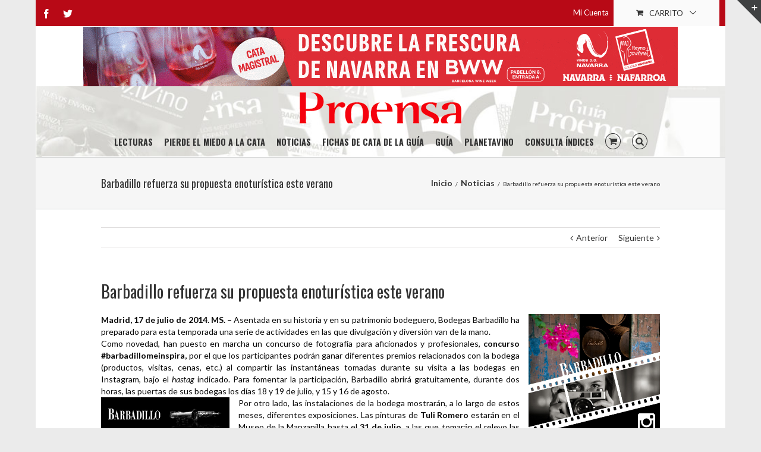

--- FILE ---
content_type: text/html; charset=UTF-8
request_url: https://www.proensa.com/barbadillo-refuerza-su-propuesta-enoturistica-este-verano/
body_size: 33218
content:
<!DOCTYPE html>
<html xmlns="https://www.w3.org/1999/xhtml" lang="es-ES" xmlns:og="http://opengraphprotocol.org/schema/" xmlns:fb="http://www.facebook.com/2008/fbml">
<head>
<!-- Facebook Pixel Code -->
<script>
!function(f,b,e,v,n,t,s){if(f.fbq)return;n=f.fbq=function(){n.callMethod?
n.callMethod.apply(n,arguments):n.queue.push(arguments)};if(!f._fbq)f._fbq=n;
n.push=n;n.loaded=!0;n.version='2.0';n.queue=[];t=b.createElement(e);t.async=!0;
t.src=v;s=b.getElementsByTagName(e)[0];s.parentNode.insertBefore(t,s)}(window,
document,'script','https://connect.facebook.net/en_US/fbevents.js');
fbq('init', '280552418947221');
fbq('track', 'PageView');
</script>
<noscript><img height="1" width="1" style="display:none"
src="https://www.facebook.com/tr?id=280552418947221&ev=PageView&noscript=1"
/></noscript>
<!-- DO NOT MODIFY -->
<!-- End Facebook Pixel Code -->
	<meta http-equiv="X-UA-Compatible" content="IE=edge,chrome=1" />
<link href='http://fonts.googleapis.com/css?family=Niconne&subset=latin,latin-ext' rel='stylesheet' type='text/css'>
	<meta http-equiv="Content-Type" content="text/html; charset=utf-8"/>

	<title>
	Proensa   &#8211;  Barbadillo refuerza su propuesta enoturística este verano	</title>

	
	<!--[if lte IE 8]>
	<script type="text/javascript" src="https://www.proensa.com/wp-content/themes/Avada/js/html5shiv.js"></script>
	<![endif]-->

	
		<meta name="viewport" content="width=device-width, initial-scale=1, maximum-scale=1" />
	
	
	
	
	
	
	<link rel="alternate" type="application/rss+xml" title="Proensa &raquo; Feed" href="https://www.proensa.com/feed/" />
<link rel="alternate" type="application/rss+xml" title="Proensa &raquo; RSS de los comentarios" href="https://www.proensa.com/comments/feed/" />
<link rel="alternate" type="application/rss+xml" title="Proensa &raquo; Barbadillo refuerza su propuesta enoturística este verano RSS de los comentarios" href="https://www.proensa.com/barbadillo-refuerza-su-propuesta-enoturistica-este-verano/feed/" />
<meta property="og:title" content="Barbadillo refuerza su propuesta enoturística este verano"/><meta property="og:type" content="article"/><meta property="og:url" content="https://www.proensa.com/barbadillo-refuerza-su-propuesta-enoturistica-este-verano/"/><meta property="og:site_name" content="Proensa"/><meta property="og:image" content="https://www.proensa.com/wp-content/uploads/2014/07/carteljornadasmuseo-e1405934339652.jpg"/><link rel='stylesheet' id='ajaxy-sf-common-css'  href='https://www.proensa.com/wp-content/plugins/ajaxy-search-form/themes/common.css?ver=3.8.1' type='text/css' media='all' />
<link rel='stylesheet' id='ajaxy-sf-selective-css'  href='https://www.proensa.com/wp-content/plugins/ajaxy-search-form/themes/selective.css?ver=3.8.1' type='text/css' media='all' />
<link rel='stylesheet' id='ajaxy-sf-theme-css'  href='https://www.proensa.com/wp-content/plugins/ajaxy-search-form/themes/dark/style.css?ver=3.8.1' type='text/css' media='all' />
<link rel='stylesheet' id='rs-plugin-settings-css'  href='https://www.proensa.com/wp-content/plugins/revslider/rs-plugin/css/settings.css?rev=4.5.7&#038;ver=3.8.1' type='text/css' media='all' />
<style type='text/css'>
.avada_huge_white_text{position:absolute; color:#ffffff; font-size:130px; line-height:45px; font-family:museoslab500regular;   text-shadow:0px 2px 5px rgba(0,0,0,1)}.avada_huge_black_text{position:absolute; color:#000000; font-size:130px; line-height:45px; font-family:museoslab500regular}.avada_big_black_text{position:absolute; color:#333333; font-size:42px; line-height:45px; font-family:museoslab500regular}.avada_big_white_text{position:absolute; color:#fff; font-size:42px; line-height:45px; font-family:museoslab500regular}.avada_big_black_text_center{position:absolute; color:#333333; font-size:38px; line-height:45px; font-family:museoslab500regular;   text-align:center}.avada_med_green_text{position:absolute; color:#A0CE4E; font-size:24px; line-height:24px; font-family:PTSansRegular,Arial,Helvetica,sans-serif}.avada_small_gray_text{position:absolute; color:#747474; font-size:13px; line-height:20px; font-family:PTSansRegular,Arial,Helvetica,sans-serif}.avada_small_white_text{position:absolute; color:#fff; font-size:13px; line-height:20px; font-family:PTSansRegular,Arial,Helvetica,sans-serif;  text-shadow:0px 2px 5px rgba(0,0,0,0.5); font-weight:700}.avada_block_black{position:absolute; color:#A0CE4E; text-shadow:none; font-size:22px; line-height:34px; padding:0px 10px; padding-top:1px;margin:0px; border-width:0px; border-style:none; background-color:#000;font-family:PTSansRegular,Arial,Helvetica,sans-serif}.avada_block_green{position:absolute; color:#000; text-shadow:none; font-size:22px; line-height:34px; padding:0px 10px; padding-top:1px;margin:0px; border-width:0px; border-style:none; background-color:#A0CE4E;font-family:PTSansRegular,Arial,Helvetica,sans-serif}.avada_block_white{position:absolute; color:#fff; text-shadow:none; font-size:22px; line-height:34px; padding:0px 10px; padding-top:1px;margin:0px; border-width:0px; border-style:none; background-color:#000;font-family:PTSansRegular,Arial,Helvetica,sans-serif}.avada_block_white_trans{position:absolute; color:#fff; text-shadow:none; font-size:22px; line-height:34px; padding:0px 10px; padding-top:1px;margin:0px; border-width:0px; border-style:none; background-color:rgba(0,0,0,0.6);  font-family:PTSansRegular,Arial,Helvetica,sans-serif}.tp-caption a{color:#ff7302;text-shadow:none;-webkit-transition:all 0.2s ease-out;-moz-transition:all 0.2s ease-out;-o-transition:all 0.2s ease-out;-ms-transition:all 0.2s ease-out}.tp-caption a:hover{color:#ffa902}
</style>
<link rel='stylesheet' id='google-calendar-events-qtip-css'  href='https://www.proensa.com/wp-content/plugins/google-calendar-events/css/jquery.qtip.min.css?ver=2.1.7' type='text/css' media='all' />
<link rel='stylesheet' id='google-calendar-events-public-css'  href='https://www.proensa.com/wp-content/plugins/google-calendar-events/css/gce-style.css?ver=2.1.7' type='text/css' media='all' />
<link rel='stylesheet' id='avada-stylesheet-css'  href='https://www.proensa.com/wp-content/themes/Avada/style.css?ver=3.5.1' type='text/css' media='all' />
<!--[if lte IE 9]>
<link rel='stylesheet' id='avada-shortcodes-css'  href='https://www.proensa.com/wp-content/themes/Avada/shortcodes.css?ver=3.5.1' type='text/css' media='all' />
<![endif]-->
<link rel='stylesheet' id='avada-animations-css'  href='https://www.proensa.com/wp-content/themes/Avada/css/animations.css?ver=3.5.1' type='text/css' media='all' />
<!--[if lte IE 8]>
<link rel='stylesheet' id='avada-IE8-css'  href='https://www.proensa.com/wp-content/themes/Avada/css/ie8.css?ver=3.5.1' type='text/css' media='all' />
<![endif]-->
<!--[if IE]>
<link rel='stylesheet' id='avada-IE-css'  href='https://www.proensa.com/wp-content/themes/Avada/css/ie.css?ver=3.5.1' type='text/css' media='all' />
<![endif]-->
<link rel='stylesheet' id='avada-media-css'  href='https://www.proensa.com/wp-content/themes/Avada/css/media.css?ver=3.5.1' type='text/css' media='all' />
<link rel='stylesheet' id='fancybox-css'  href='https://www.proensa.com/wp-content/plugins/easy-fancybox/fancybox/jquery.fancybox-1.3.6.pack.css?ver=1.5.6' type='text/css' media='screen' />
<link rel='stylesheet' id='wp-pagenavi-css'  href='https://www.proensa.com/wp-content/plugins/wp-pagenavi/pagenavi-css.css?ver=2.70' type='text/css' media='all' />
<link rel='stylesheet' id='tabby.css-css'  href='https://www.proensa.com/wp-content/plugins/tabby-responsive-tabs/css/tabby.css?ver=1.1.1' type='text/css' media='all' />
<script type='text/javascript' src='https://www.proensa.com/wp-includes/js/jquery/jquery.js?ver=1.10.2'></script>
<script type='text/javascript' src='https://www.proensa.com/wp-includes/js/jquery/jquery-migrate.min.js?ver=1.2.1'></script>
<script type='text/javascript' src='https://www.proensa.com/wp-content/plugins/q2w3-fixed-widget/js/q2w3-fixed-widget.min.js?ver=4.0.6'></script>
<script type='text/javascript' src='https://www.proensa.com/wp-content/plugins/revslider/rs-plugin/js/jquery.themepunch.tools.min.js?rev=4.5.7&#038;ver=3.8.1'></script>
<script type='text/javascript' src='https://www.proensa.com/wp-content/plugins/revslider/rs-plugin/js/jquery.themepunch.revolution.min.js?rev=4.5.7&#038;ver=3.8.1'></script>
<script type='text/javascript' src='https://www.proensa.com/wp-includes/js/comment-reply.min.js?ver=3.8.1'></script>
<link rel="EditURI" type="application/rsd+xml" title="RSD" href="https://www.proensa.com/xmlrpc.php?rsd" />
<link rel="wlwmanifest" type="application/wlwmanifest+xml" href="https://www.proensa.com/wp-includes/wlwmanifest.xml" /> 
<meta name="generator" content="WordPress 3.8.1" />
<meta name="generator" content="WooCommerce 2.1.11" />
<link rel='canonical' href='https://www.proensa.com/barbadillo-refuerza-su-propuesta-enoturistica-este-verano/' />
<link rel='shortlink' href='https://www.proensa.com/?p=4373' />
		<!-- AJAXY SEARCH V 3.0.5-->
				<script type="text/javascript">
			/* <![CDATA[ */
				var sf_position = '0';
				var sf_templates = "<a href=\"{search_url_escaped}\"><span class=\"sf_text\">Ver m\u00e1s resultados para \"{search_value}\"<\/span><span class=\"sf_small\">Mostrando los primeros {total} resultados<\/span><\/a>";
				var sf_input = '.sf_input';
				jQuery(document).ready(function(){
					jQuery(sf_input).ajaxyLiveSearch({"expand":"0","searchUrl":"http:\/\/mimetix.com\/proensa\/?s=%s","text":"Buscar...","delay":"500","iwidth":"180","width":"315","ajaxUrl":"https:\/\/www.proensa.com\/wp-admin\/admin-ajax.php","rtl":"0"});
					jQuery(".sf_ajaxy-selective-input").keyup(function() {
						var width = jQuery(this).val().length * 8;
						if(width < 50) {
							width = 50;
						}
						jQuery(this).width(width);
					});
					jQuery(".sf_ajaxy-selective-search").click(function() {
						jQuery(this).find(".sf_ajaxy-selective-input").focus();
					});
					jQuery(".sf_ajaxy-selective-close").click(function() {
						jQuery(this).parent().remove();
					});
				});
			/* ]]> */
		</script>
		
	<!-- Easy FancyBox 1.5.6 using FancyBox 1.3.6 - RavanH (http://status301.net/wordpress-plugins/easy-fancybox/) -->
	<script type="text/javascript">
	/* <![CDATA[ */
	var fb_timeout = null;
	var fb_opts = { 'overlayShow' : true, 'hideOnOverlayClick' : true, 'showCloseButton' : true, 'centerOnScroll' : true, 'enableEscapeButton' : true, 'autoScale' : true };
	var easy_fancybox_handler = function(){
	/* iFrame */
	jQuery('a.fancybox-iframe, area.fancybox-iframe, li.fancybox-iframe a:not(li.nofancybox a)').fancybox( jQuery.extend({}, fb_opts, { 'type' : 'iframe', 'scrolling' : 'auto', 'width' : '100%', 'height' : '100%', 'titleShow' : false, 'titlePosition' : 'float', 'titleFromAlt' : true }) );
	/* Auto-click */ 
	jQuery('#fancybox-auto').trigger('click');
	}
	/* ]]> */
	</script>
	<style type="text/css">
.fancybox-hidden{display:none}.rtl #fancybox-left{left:auto;right:0px}.rtl #fancybox-right{left:0px;right:auto}.rtl #fancybox-right-ico{background-position:-40px -30px}.rtl #fancybox-left-ico{background-position:-40px -60px}.rtl .fancybox-title-over{text-align:right}.rtl #fancybox-left-ico,.rtl #fancybox-right-ico{right:-9999px}.rtl #fancybox-right:hover span{right:auto;left:20px}.rtl #fancybox-left:hover span{right:20px}#fancybox-img{max-width:none;max-height:none}
#fancybox-outer{background-color:#fff}
#fancybox-content{border-color:#fff}
#fancybox-content{color:inherit}
	</style>
	<!--[if lt IE 8]>            
		<style type="text/css">
.fancybox-ie6 #fancybox-close{background:transparent;filter:progid:DXImageTransform.Microsoft.AlphaImageLoader(src="https://www.proensa.com/wp-content/plugins/easy-fancybox/fancybox/fancy_close.png",sizingMethod="scale")}
.fancybox-ie6 #fancybox-left-ico{background:transparent;filter:progid:DXImageTransform.Microsoft.AlphaImageLoader(src="https://www.proensa.com/wp-content/plugins/easy-fancybox/fancybox/fancy_nav_left.png",sizingMethod="scale")}
.fancybox-ie6 #fancybox-right-ico{background:transparent;filter:progid:DXImageTransform.Microsoft.AlphaImageLoader(src="https://www.proensa.com/wp-content/plugins/easy-fancybox/fancybox/fancy_nav_right.png",sizingMethod="scale")}
.fancybox-ie6 #fancybox-title-over{background:transparent;filter:progid:DXImageTransform.Microsoft.AlphaImageLoader(src="https://www.proensa.com/wp-content/plugins/easy-fancybox/fancybox/fancy_title_over.png",sizingMethod="scale");zoom:1}
.fancybox-ie6 #fancybox-title-float-left{background:transparent;filter:progid:DXImageTransform.Microsoft.AlphaImageLoader(src="https://www.proensa.com/wp-content/plugins/easy-fancybox/fancybox/fancy_title_left.png",sizingMethod="scale")}
.fancybox-ie6 #fancybox-title-float-main{background:transparent;filter:progid:DXImageTransform.Microsoft.AlphaImageLoader(src="https://www.proensa.com/wp-content/plugins/easy-fancybox/fancybox/fancy_title_main.png",sizingMethod="scale")}
.fancybox-ie6 #fancybox-title-float-right{background:transparent;filter:progid:DXImageTransform.Microsoft.AlphaImageLoader(src="https://www.proensa.com/wp-content/plugins/easy-fancybox/fancybox/fancy_title_right.png",sizingMethod="scale")}
.fancybox-ie6 #fancybox-bg-w,.fancybox-ie6 #fancybox-bg-e,.fancybox-ie6 #fancybox-left,.fancybox-ie6 #fancybox-right,#fancybox-hide-sel-frame{height:expression(this.parentNode.clientHeight+"px")}
#fancybox-loading.fancybox-ie6{position:absolute;margin-top:0;top:expression((-20+(document.documentElement.clientHeight ? document.documentElement.clientHeight/2 : document.body.clientHeight/2)+(ignoreMe=document.documentElement.scrollTop ? document.documentElement.scrollTop : document.body.scrollTop))+"px")}
#fancybox-loading.fancybox-ie6 div{background:transparent;filter:progid:DXImageTransform.Microsoft.AlphaImageLoader(src="https://www.proensa.com/wp-content/plugins/easy-fancybox/fancybox/fancy_loading.png", sizingMethod="scale")}
.fancybox-ie #fancybox-bg-n{filter:progid:DXImageTransform.Microsoft.AlphaImageLoader(src="https://www.proensa.com/wp-content/plugins/easy-fancybox/fancybox/fancy_shadow_n.png",sizingMethod="scale")}
.fancybox-ie #fancybox-bg-ne{filter:progid:DXImageTransform.Microsoft.AlphaImageLoader(src="https://www.proensa.com/wp-content/plugins/easy-fancybox/fancybox/fancy_shadow_ne.png",sizingMethod="scale")}
.fancybox-ie #fancybox-bg-e{filter:progid:DXImageTransform.Microsoft.AlphaImageLoader(src="https://www.proensa.com/wp-content/plugins/easy-fancybox/fancybox/fancy_shadow_e.png",sizingMethod="scale")}
.fancybox-ie #fancybox-bg-se{filter:progid:DXImageTransform.Microsoft.AlphaImageLoader(src="https://www.proensa.com/wp-content/plugins/easy-fancybox/fancybox/fancy_shadow_se.png",sizingMethod="scale")}
.fancybox-ie #fancybox-bg-s{filter:progid:DXImageTransform.Microsoft.AlphaImageLoader(src="https://www.proensa.com/wp-content/plugins/easy-fancybox/fancybox/fancy_shadow_s.png",sizingMethod="scale")}
.fancybox-ie #fancybox-bg-sw{filter:progid:DXImageTransform.Microsoft.AlphaImageLoader(src="https://www.proensa.com/wp-content/plugins/easy-fancybox/fancybox/fancy_shadow_sw.png",sizingMethod="scale")}
.fancybox-ie #fancybox-bg-w{filter:progid:DXImageTransform.Microsoft.AlphaImageLoader(src="https://www.proensa.com/wp-content/plugins/easy-fancybox/fancybox/fancy_shadow_w.png",sizingMethod="scale")}
.fancybox-ie #fancybox-bg-nw{filter:progid:DXImageTransform.Microsoft.AlphaImageLoader(src="https://www.proensa.com/wp-content/plugins/easy-fancybox/fancybox/fancy_shadow_nw.png",sizingMethod="scale")}
		</style>
	<![endif]-->
	<!--[if IE 8]>            
		<style type="text/css">
.fancybox-ie #fancybox-bg-n{-ms-filter:'progid:DXImageTransform.Microsoft.AlphaImageLoader(src="https://www.proensa.com/wp-content/plugins/easy-fancybox/fancybox/fancy_shadow_n.png",sizingMethod="scale")'}
.fancybox-ie #fancybox-bg-ne{-ms-filter:'progid:DXImageTransform.Microsoft.AlphaImageLoader(src="https://www.proensa.com/wp-content/plugins/easy-fancybox/fancybox/fancy_shadow_ne.png",sizingMethod="scale")'}
.fancybox-ie #fancybox-bg-e{-ms-filter:'progid:DXImageTransform.Microsoft.AlphaImageLoader(src="https://www.proensa.com/wp-content/plugins/easy-fancybox/fancybox/fancy_shadow_e.png",sizingMethod="scale")'}
.fancybox-ie #fancybox-bg-se{-ms-filter:'progid:DXImageTransform.Microsoft.AlphaImageLoader(src="https://www.proensa.com/wp-content/plugins/easy-fancybox/fancybox/fancy_shadow_se.png",sizingMethod="scale")'}
.fancybox-ie #fancybox-bg-s{-ms-filter:'progid:DXImageTransform.Microsoft.AlphaImageLoader(src="https://www.proensa.com/wp-content/plugins/easy-fancybox/fancybox/fancy_shadow_s.png",sizingMethod="scale")'}
.fancybox-ie #fancybox-bg-sw{-ms-filter:'progid:DXImageTransform.Microsoft.AlphaImageLoader(src="https://www.proensa.com/wp-content/plugins/easy-fancybox/fancybox/fancy_shadow_sw.png",sizingMethod="scale")'}
.fancybox-ie #fancybox-bg-w{-ms-filter:'progid:DXImageTransform.Microsoft.AlphaImageLoader(src="https://www.proensa.com/wp-content/plugins/easy-fancybox/fancybox/fancy_shadow_w.png",sizingMethod="scale")'}
.fancybox-ie #fancybox-bg-nw{-ms-filter:'progid:DXImageTransform.Microsoft.AlphaImageLoader(src="https://www.proensa.com/wp-content/plugins/easy-fancybox/fancybox/fancy_shadow_nw.png",sizingMethod="scale")'}
		</style>
	<![endif]-->

	
	<!--[if lte IE 8]>
	<script type="text/javascript">
	jQuery(document).ready(function() {
	var imgs, i, w;
	var imgs = document.getElementsByTagName( 'img' );
	for( i = 0; i < imgs.length; i++ ) {
	    w = imgs[i].getAttribute( 'width' );
	    imgs[i].removeAttribute( 'width' );
	    imgs[i].removeAttribute( 'height' );
	}
	});
	</script>
	
	<script src="https://www.proensa.com/wp-content/themes/Avada/js/excanvas.js"></script>
	
	<![endif]-->
	
	<!--[if lte IE 9]>
	<script type="text/javascript">
	jQuery(document).ready(function() {
	
	// Combine inline styles for body tag
	jQuery('body').each( function() {	
		var combined_styles = '<style>';

		jQuery( this ).find( 'style' ).each( function() {
			combined_styles += jQuery(this).html();
			jQuery(this).remove();
		});

		combined_styles += '</style>';

		jQuery( this ).prepend( combined_styles );
	});
	});
	</script>
	<![endif]-->
	
	<script type="text/javascript">
	/*@cc_on
		@if (@_jscript_version == 10)
	    	document.write('<style type="text/css">.search input,#searchform input {padding-left:10px;} .avada-select-parent .avada-select-arrow,.select-arrow{height:33px;background-color:#ffffff;}.search input{padding-left:5px;}header .tagline{margin-top:3px;}.star-rating span:before {letter-spacing: 0;}.avada-select-parent .avada-select-arrow,.gravity-select-parent .select-arrow,.wpcf7-select-parent .select-arrow,.select-arrow{background: #fff;}.star-rating{width: 5.2em;}.star-rating span:before {letter-spacing: 0.1em;}</style>');
		@end
	@*/

	var doc = document.documentElement;
	doc.setAttribute('data-useragent', navigator.userAgent);
	</script>

	<style type="text/css">
		Avada_3.5.1{color:green;}
	
	
		
		html, body { background-color:#ebebeb; }
	
	
	/*IE11 hack */
	@media screen and (-ms-high-contrast: active), (-ms-high-contrast: none) {
		.avada-select-parent .avada-select-arrow,.select-arrow, 
		.wpcf7-select-parent .select-arrow{height:33px;line-height:33px;}
		.gravity-select-parent .select-arrow{height:24px;line-height:24px;}
		
		#wrapper .gf_browser_ie.gform_wrapper .button,
		#wrapper .gf_browser_ie.gform_wrapper .gform_footer input.button{ padding: 0 20px; }
	}

	a:hover, .tooltip-shortcode{
	color:#b80916;
}
#nav ul .current_page_item a, #nav ul .current-menu-item a, #nav ul > .current-menu-parent a,
#sticky-nav ul .current_page_item a, #sticky-nav ul .current-menu-item a, #sticky-nav ul > .current-menu-parent a,
.footer-area ul li a:hover,
.footer-area .tab-holder .news-list li .post-holder a:hover,
#slidingbar-area ul li a:hover,
.portfolio-tabs li.active a, .faq-tabs li.active a,
.project-content .project-info .project-info-box a:hover,
#main .post h2 a:hover,
#main .about-author .title a:hover,
span.dropcap,.footer-area a:hover,#slidingbar-area a:hover,.copyright a:hover,
#sidebar .widget_categories li a:hover,
#sidebar .widget li a:hover,
#nav ul a:hover, #sticky-nav ul a:hover,
.date-and-formats .format-box i,
h5.toggle:hover a,
.tooltip-shortcode,.content-box-percentage,
.woocommerce .address .edit:hover:after,
.my_account_orders .order-actions a:hover:after,
.more a:hover:after,.read-more:hover:after,.entry-read-more a:hover:after,.pagination-prev:hover:before,.pagination-next:hover:after,.bbp-topic-pagination .prev:hover:before,.bbp-topic-pagination .next:hover:after,
.single-navigation a[rel=prev]:hover:before,.single-navigation a[rel=next]:hover:after,
#sidebar .widget_nav_menu li a:hover:before,#sidebar .widget_categories li a:hover:before,
#sidebar .widget .recentcomments:hover:before,#sidebar .widget_recent_entries li a:hover:before,
#sidebar .widget_archive li a:hover:before,#sidebar .widget_pages li a:hover:before,
#sidebar .widget_links li a:hover:before,.side-nav .arrow:hover:after,.woocommerce-tabs .tabs a:hover .arrow:after,
.star-rating:before,.star-rating span:before,.price ins .amount, .avada-order-details .shop_table.order_details tfoot tr:last-child .amount,
.price > .amount,.woocommerce-pagination .prev:hover,.woocommerce-pagination .next:hover,.woocommerce-pagination .prev:hover:before,.woocommerce-pagination .next:hover:after,
.woocommerce-tabs .tabs li.active a,.woocommerce-tabs .tabs li.active a .arrow:after,
#wrapper .cart-checkout a:hover,#wrapper .cart-checkout a:hover:before,#wrapper .header-social .top-menu .cart-checkout a:hover,
.widget_shopping_cart_content .total .amount,.widget_layered_nav li a:hover:before,
.widget_product_categories li a:hover:before,#header-sticky .my-account-link-active:after,#header .my-account-link-active:after,.woocommerce-side-nav li.active a,.woocommerce-side-nav li.active a:after,.my_account_orders .order-number a,.shop_table .product-subtotal .amount,
.cart_totals .order-total .amount,form.checkout .shop_table tfoot .order-total .amount,#final-order-details .mini-order-details tr:last-child .amount,.rtl .more a:hover:before,.rtl .read-more:hover:before,.rtl .entry-read-more a:hover:before,#header-sticky .my-cart-link-active:after,.header-wrapper .my-cart-link-active:after,#wrapper #sidebar .current_page_item > a,#wrapper #sidebar .current-menu-item > a,#wrapper #sidebar .current_page_item > a:before,#wrapper #sidebar .current-menu-item > a:before,#wrapper .footer-area .current_page_item > a,#wrapper .footer-area .current-menu-item > a,#wrapper .footer-area .current_page_item > a:before,#wrapper .footer-area .current-menu-item > a:before,#wrapper #slidingbar-area .current_page_item > a,#wrapper #slidingbar-area .current-menu-item > a,#wrapper #slidingbar-area .current_page_item > a:before,#wrapper #slidingbar-area .current-menu-item > a:before,.side-nav ul > li.current_page_item > a,.side-nav li.current_page_ancestor > a,
.gform_wrapper span.ginput_total,.gform_wrapper span.ginput_product_price,.ginput_shipping_price,
.bbp-topics-front ul.super-sticky a:hover, .bbp-topics ul.super-sticky a:hover, .bbp-topics ul.sticky a:hover, .bbp-forum-content ul.sticky a:hover, .fusion-accordian .panel-title a:hover{
	color:#b80916;
}
.fusion-content-boxes .heading-link:hover h2 {
	color:#b80916 !important;
}
.fusion-content-boxes .heading-link:hover .icon i, .fusion-accordian .panel-title a:hover .fa-fusion-box {
	background-color: #b80916 !important;
	border-color: #b80916 !important;
}

#sidebar .image .image-extras .image-extras-content a:hover { color: #333333; }
.star-rating:before,.star-rating span:before {
	color:#b80916;
}
.tagcloud a:hover,#slidingbar-area .tagcloud a:hover,.footer-area .tagcloud a:hover{ color: #FFFFFF; text-shadow: none; -moz-text-shadow: none; -webkit-text-shadow: none; }
#nav ul .current_page_item a, #nav ul .current-menu-item a, #nav ul > .current-menu-parent a, #nav ul .current-menu-ancestor a, .navigation li.current-menu-ancestor a
#sticky-nav ul .current_page_item a, #sticky-nav ul .current-menu-item a, #sticky-nav ul > .current-menu-parent a, #sticky-nav li.current-menu-ancestor a
#nav ul ul,#sticky-nav ul ul,
.reading-box,
.portfolio-tabs li.active a, .faq-tabs li.active a,
#wrapper .pyre_tabs .tab-holder .tabs li.active a,
.post-content blockquote,
.progress-bar-content,
.pagination .current,
.bbp-topic-pagination .current,
.pagination a.inactive:hover,
.woocommerce-pagination .page-numbers.current,
.woocommerce-pagination .page-numbers:hover,
#wrapper .fusion-megamenu-wrapper .fusion-megamenu-holder,
#nav ul a:hover,#sticky-nav ul a:hover,.woocommerce-pagination .current,
.tagcloud a:hover,#header-sticky .my-account-link:hover:after,#header .my-account-link:hover:after,body #header-sticky .my-account-link-active:after,body #header .my-account-link-active:after,
#bbpress-forums div.bbp-topic-tags a:hover,
.fusion-tabs .nav-tabs > .active > .tab-link:hover, .fusion-tabs .nav-tabs > .active > .tab-link:focus,.fusion-tabs .nav-tabs > .active > .tab-link,.fusion-tabs.vertical-tabs .nav-tabs > li.active > .tab-link{
	border-color:#b80916;
}
#wrapper .main-nav-search a:hover {border-top: 3px solid transparent;}
#wrapper .header-v4 .main-nav-search a:hover, #wrapper .header-v5 .main-nav-search a:hover {border-top: 0;}
#nav ul .current-menu-ancestor a,.navigation li.current-menu-ancestor a, #sticky-nav li.current-menu-ancestor a {
	color: #b80916;
}
#wrapper .side-nav li.current_page_item a{
	border-right-color:#b80916;
}
.rtl #wrapper .side-nav li.current_page_item a{
	border-left-color:#b80916;
}
.header-v2 .header-social, .header-v3 .header-social, .header-v4 .header-social,.header-v5 .header-social,.header-v2{
	border-top-color:#b80916;
}

.fusion-accordian .panel-title .active .fa-fusion-box,
ul.circle-yes li:before,
.circle-yes ul li:before,
.progress-bar-content,
.pagination .current,
.bbp-topic-pagination .current,
.header-v3 .header-social,.header-v4 .header-social,.header-v5 .header-social,
.date-and-formats .date-box,.table-2 table thead,
.onsale,.woocommerce-pagination .current,
.woocommerce .social-share li a:hover i,
.price_slider_wrapper .ui-slider .ui-slider-range,
.tagcloud a:hover,.cart-loading,
#toTop:hover,
#bbpress-forums div.bbp-topic-tags a:hover,
#wrapper .search-table .search-button input[type="submit"]:hover,
ul.arrow li:before,
p.demo_store,
.avada-myaccount-data .digital-downloads li:before, .avada-thank-you .order_details li:before{
	background-color:#b80916;
}
.woocommerce .social-share li a:hover i {
	border-color:#b80916;
}
.bbp-topics-front ul.super-sticky, .bbp-topics ul.super-sticky, .bbp-topics ul.sticky, .bbp-forum-content ul.sticky	{
	background-color: #ffffe8;
	opacity: 1;
}


#slidingbar {
	background-color:Array;
	background-color:rgba(54,56,57,0.95);
}
.sb_toggle {
	border-color: transparent Array transparent transparent;
	border-color: transparent rgba(54,56,57,0.95) transparent transparent;
}
#wrapper #slidingbar-area .pyre_tabs .tab-holder .tabs li {
	border-color: Array;
	border-color: rgba(54,56,57,0.95);
}

.mobile-nav-holder .mobile-selector, 
.mobile-topnav-holder .mobile-selector, 
#mobile-nav {
	background-color: #f9f9f9}
.mobile-nav-holder .mobile-selector, .mobile-topnav-holder .mobile-selector, #mobile-nav, #mobile-nav li a, #mobile-nav li a:hover, .mobile-nav-holder .mobile-selector .selector-down { border-color: #dadada; }
.mobile-nav-holder .mobile-selector .selector-down:before{color:#dadada;}
#mobile-nav li a:hover {
	background-color: #f6f6f6}
.sticky-header #sticky-nav ul li { padding-right: 12px; }
.sticky-header #sticky-nav ul li ul li { padding-right: 0; }

.sticky-header #sticky-nav > ul > li a { font-size: 11px; }
.sticky-header .cart-checkout .cart-link a, .sticky-header .cart-checkout .checkout-link a { font-size: 12px; }


body #header-sticky.sticky-header .sticky-shadow{background:rgba(255, 255, 255, 0.97);}
.no-rgba #header-sticky.sticky-header .sticky-shadow{background:#ffffff; filter: progid: DXImageTransform.Microsoft.Alpha(Opacity=97); opacity: 0.97;}

#header,#small-nav{
	background-color:#ffffff;
}

#main,#wrapper,
.fusion-separator .icon-wrapper, html, body, .bbp-arrow { background-color:#ffffff; }

.footer-area{
	background-color:#363839;
}
#wrapper .footer-area .pyre_tabs .tab-holder .tabs li {
	border-color:#363839;
}

.footer-area{
	border-color:#e9eaee;
}

#footer{
	background-color:#282a2b;
}

#footer{
	border-color:#4b4c4d;
}

.sep-boxed-pricing .panel-heading{
	background-color:#c46262;
	border-color:#c46262;
}
.fusion-pricing-table .panel-body .price .integer-part, .fusion-pricing-table .panel-body .price .decimal-part{
	color:#c46262;
}
.image .image-extras{
	background-image: linear-gradient(top, rgba(232,144,144,1) 0%, rgba(214,90,90,1) 100%);
	background-image: -o-linear-gradient(top, rgba(232,144,144,1) 0%, rgba(214,90,90,1) 100%);
	background-image: -moz-linear-gradient(top, rgba(232,144,144,1) 0%, rgba(214,90,90,1) 100%);
	background-image: -webkit-linear-gradient(top, rgba(232,144,144,1) 0%, rgba(214,90,90,1) 100%);
	background-image: -ms-linear-gradient(top, rgba(232,144,144,1) 0%, rgba(214,90,90,1) 100%);

	background-image: -webkit-gradient(
		linear,
		left top,
		left bottom,
		color-stop(0, rgba(232,144,144,1)),
		color-stop(1, rgba(214,90,90,1))
	);
	filter: progid:DXImageTransform.Microsoft.gradient(startColorstr='#e89090', endColorstr='#d65a5a')
			progid: DXImageTransform.Microsoft.Alpha(Opacity=0);
}
.no-cssgradients .image .image-extras{
	background:#e89090;
}
.image:hover .image-extras {
	filter: progid:DXImageTransform.Microsoft.gradient(startColorstr='#e89090', endColorstr='#d65a5a')
 			progid: DXImageTransform.Microsoft.Alpha(Opacity=100);
 }
.portfolio-one .button,
#main .comment-submit,
#reviews input#submit,
.comment-form input[type="submit"],
.wpcf7-form input[type="submit"],.wpcf7-submit,
.bbp-submit-wrapper button,
.button-default,
.button.default,
.price_slider_amount button,
.gform_wrapper .gform_button,
.woocommerce .single_add_to_cart_button,
.woocommerce .shipping-calculator-form .button,
.woocommerce form.checkout #place_order,
.woocommerce .checkout_coupon .button,
.woocommerce .login .button,
.woocommerce .register .button,
.woocommerce .avada-order-details .order-again .button,
.woocommerce .avada-order-details .order-again .button{
	background: #e89090;
	color: #6e9a1f;
	
		
	background-image: -webkit-gradient( linear, left bottom, left top, from( #d65a5a ), to( #e89090 ) );
	background-image: -webkit-linear-gradient( bottom,#d65a5a, #e89090 );
	background-image:    -moz-linear-gradient( bottom, #d65a5a, #e89090 );
	background-image:      -o-linear-gradient( bottom, #d65a5a, #e89090 );
	background-image: linear-gradient( to top,#d65a5a, #e89090 );	

	filter: progid:DXImageTransform.Microsoft.gradient(startColorstr='#e89090', endColorstr='#d65a5a');
		
	-webkit-transition: all .2s;
	-moz-transition: all .2s;
	-ms-transition: all .2s;	
	-o-transition: all .2s;
	transition: all .2s;	
}
.no-cssgradients .portfolio-one .button,
.no-cssgradients #main .comment-submit,
.no-cssgradients #reviews input#submit,
.no-cssgradients .comment-form input[type="submit"],
.no-cssgradients .wpcf7-form input[type="submit"],
.no-cssgradients .wpcf7-submit,
.no-cssgradients .bbp-submit-wrapper button,
.no-cssgradients .button-default,
.no-cssgradients .button.default,
.no-cssgradients .price_slider_amount button,
.no-cssgradients .gform_wrapper .gform_button,
.no-cssgradients .woocommerce .single_add_to_cart_button,
.no-cssgradients .woocommerce .shipping-calculator-form .button,
.no-cssgradients .woocommerce form.checkout #place_order,
.no-cssgradients .woocommerce .checkout_coupon .button,
.no-cssgradients .woocommerce .login .button,
.no-cssgradients .woocommerce .register .button,
.no-cssgradients .woocommerce .avada-order-details .order-again .button{
	background:#e89090;
}
.portfolio-one .button:hover,
#main .comment-submit:hover,
#reviews input#submit:hover,
.comment-form input[type="submit"]:hover,
.wpcf7-form input[type="submit"]:hover,.wpcf7-submit:hover,
.bbp-submit-wrapper button:hover,
.button-default:hover,
.button.default:hover,
.price_slider_amount button:hover,
.gform_wrapper .gform_button:hover,
.woocommerce .single_add_to_cart_button:hover,
.woocommerce .shipping-calculator-form .button:hover,
.woocommerce form.checkout #place_order:hover,
.woocommerce .checkout_coupon .button:hover,
.woocommerce .login .button:hover,
.woocommerce .register .button:hover,
.woocommerce .avada-order-details .order-again .button:hover{
	background: #d65a5a;
	color: #638e1a;
	
		
	background-image: -webkit-gradient( linear, left bottom, left top, from( #e89090 ), to( #d65a5a ) );
	background-image: -webkit-linear-gradient( bottom, #e89090, #d65a5a );
	background-image:    -moz-linear-gradient( bottom, #e89090}, #d65a5a );
	background-image:      -o-linear-gradient( bottom, #e89090, #d65a5a );
	background-image: linear-gradient( to top, #e89090, #d65a5a );

	filter: progid:DXImageTransform.Microsoft.gradient(startColorstr='#d65a5a', endColorstr='#e89090');
	}
.no-cssgradients .portfolio-one .button:hover,
.no-cssgradients #main .comment-submit:hover,
.no-cssgradients #reviews input#submit:hover,
.no-cssgradients .comment-form input[type="submit"]:hover,
.no-cssgradients .wpcf7-form input[type="submit"]:hover,
.no-cssgradients .wpcf7-submit:hover,
.no-cssgradients .bbp-submit-wrapper button:hover,
.no-cssgradients .button-default:hover,
.no-cssgradinets .button.default:hover,
.no-cssgradients .price_slider_amount button:hover,
.no-cssgradients .gform_wrapper .gform_button:hover,
.no-cssgradients .woocommerce .single_add_to_cart_button:hover
.no-cssgradients .woocommerce .shipping-calculator-form .button:hover,
.no-cssgradients .woocommerce form.checkout #place_order:hover,
.no-cssgradients .woocommerce .checkout_coupon .button:hover,
.no-cssgradients .woocommerce .login .button:hover,
.no-cssgradients .woocommerce .register .button:hover,
.no-cssgradients .woocommerce .avada-order-details .order-again .button:hover{
	background:#d65a5a;
}

.image .image-extras .image-extras-content .icon.link-icon, .image .image-extras .image-extras-content .icon.gallery-icon { background-color:#333333; }
.image-extras .image-extras-content h3, .image .image-extras .image-extras-content h3 a, .image .image-extras .image-extras-content h4, .image .image-extras .image-extras-content h4 a,.image .image-extras .image-extras-content h3, .image .image-extras .image-extras-content h2, .image .image-extras .image-extras-content a,.image .image-extras .image-extras-content .cats,.image .image-extras .image-extras-content .cats a{ color:#333333; }

.page-title-container{border-color:#d2d3d4;}

.footer-area{
	
		padding-top: 43px;
	
		padding-bottom: 40px;
	}

#footer{
		padding-top: 18px;
	
		padding-bottom: 8px;
	}

.fontawesome-icon.circle-yes{
	background-color:#333333;
}

.fontawesome-icon.circle-yes{
	border-color:#333333;
}

.fontawesome-icon,
.avada-myaccount-data .digital-downloads li:before,
.avada-myaccount-data .digital-downloads li:after,
.avada-thank-you .order_details li:before,
.avada-thank-you .order_details li:after,
.post-content .error-menu li:before,
.post-content .error-menu li:after{
	color:#ffffff;
}

.fusion-title .title-sep,.product .product-border{
	border-color:#e0dede;
}

.review blockquote q,.post-content blockquote,form.checkout .payment_methods .payment_box{
	background-color:#f6f6f6;
}
.fusion-testimonials .author:after{
	border-top-color:#f6f6f6;
}

.review blockquote q,.post-content blockquote{
	color:#747474;
}



body,#wrapper #nav ul li ul li a,#wrapper #sticky-nav ul li ul li a,
#wrapper .fusion-megamenu-wrapper .fusion-megamenu-widgets-container,
.more,
.avada-container h3,
.meta .date,
.review blockquote q,
.review blockquote div strong,
.image .image-extras .image-extras-content h4,
.image .image-extras .image-extras-content h4 a,
.project-content .project-info h4,
.post-content blockquote,
.button.large, .button.small, .button.medium,.button.xlarge,
.ei-title h3,.cart-contents,
.comment-form input[type="submit"],
.wpcf7-form input[type="submit"],
.gform_wrapper .gform_button,
.woocommerce-success-message .button,
.woocommerce .single_add_to_cart_button,
.woocommerce .shipping-calculator-form .button,
.woocommerce form.checkout #place_order,
.woocommerce .checkout_coupon .button,
.woocommerce .login .button,
.woocommerce .register .button,
.page-title h3,
.blog-shortcode h3.timeline-title,
#reviews #comments > h2,
.image .image-extras .image-extras-content h3,
.image .image-extras .image-extras-content h2,
.image .image-extras .image-extras-content a,
.image .image-extras .image-extras-content .cats,
.image .image-extras .image-extras-content .cats a,
.image .image-extras .image-extras-content .price {
	font-family:"Lato", Arial, Helvetica, sans-serif;
}
.avada-container h3,
.review blockquote div strong,
.footer-area  h3,
#slidingbar-area  h3,
.button.large, .button.small, .button.medium,.button.xlarge,
.woocommerce .single_add_to_cart_button,
.woocommerce .shipping-calculator-form .button,
.woocommerce form.checkout #place_order,
.woocommerce .checkout_coupon .button,
.woocommerce .login .button,
.woocommerce .register .button,
.woocommerce .avada-order-details .order-again .button,
.comment-form input[type="submit"],
.wpcf7-form input[type="submit"],
.gform_wrapper .gform_button{
	font-weight:bold;
}
.meta .date,
.review blockquote q,
.post-content blockquote{
	font-style:italic;
}


#nav, #sticky-nav, .navigation,
.side-nav li a{
	font-family:"Oswald", Arial, Helvetica, sans-serif;
}


#main .reading-box h2,
#main h2,
.page-title h1,
.image .image-extras .image-extras-content h3,.image .image-extras .image-extras-content h3 a,
#main .post h2,
#sidebar .widget h3,
#wrapper .tab-holder .tabs li a,
.share-box h4,
.project-content h3,
.author .author_title,
.fusion-accordian .panel a,
.fusion-pricing-table .title-row,
.fusion-pricing-table .pricing-row,
.person-author-wrapper,
.fusion-accordian .panel-title,
.post-content h1, .post-content h2, .post-content h3, .post-content h4, .post-content h5, .post-content h6,
.ei-title h2, #header-sticky,#header .tagline,
table th,.project-content .project-info h4,
.woocommerce-success-message .msg,.product-title, .cart-empty,
#wrapper .fusion-megamenu-wrapper .fusion-megamenu-title,
.main-flex .slide-content h2, .main-flex .slide-content h3,
.fusion-modal .modal-title, .popover .popover-title,
.fusion-flip-box .flip-box-heading-back{
	font-family:"Oswald", Arial, Helvetica, sans-serif;
}


.footer-area  h3,#slidingbar-area  h3{
	font-family:"Oswald", Arial, Helvetica, sans-serif;
}

body,#sidebar .slide-excerpt h2, .footer-area .slide-excerpt h2,#slidingbar-area .slide-excerpt h2,
#jtwt .jtwt_tweet, #sidebar #jtwt .jtwt_tweet {
	font-size:14px;
		line-height:21px;
}
.project-content .project-info h4,.gform_wrapper label,.gform_wrapper .gfield_description,
.footer-area ul, #slidingbar-area ul, .tab-holder .news-list li .post-holder a,
.tab-holder .news-list li .post-holder .meta, .review blockquote q{
	font-size:14px;
		line-height:21px;
}
.blog-shortcode h3.timeline-title { font-size:14px;line-height:14px; }
.counter-box-content, .fusion-alert,.fusion-progressbar .sr-only{ font-size:14px; }

body,#sidebar .slide-excerpt h2, .footer-area .slide-excerpt h2,#slidingbar-area .slide-excerpt h2{
	line-height:20px;
}
.project-content .project-info h4,.fusion-accordian .panel-body{
	line-height:20px;
}

#nav,#sticky-nav,.navigation,a.search-link{font-size:15px;}

#wrapper #nav ul li ul li a, #wrapper #sticky-nav ul li ul li a{font-size:14px;}

.header-social *{font-size:13px;}

.page-title ul li,page-title ul li a{font-size:10px;}

.side-nav li a{font-size:14px;}

#sidebar .widget h3{font-size:13px;}

#slidingbar-area h3{font-size:13px;line-height:13px;}

.footer-area h3{font-size:13px;line-height:13px;}

.copyright{font-size:12px;}

#wrapper .fusion-megamenu-wrapper .fusion-megamenu-title{font-size:18px;}

#header-sticky .avada-row,#header .avada-row, #main .avada-row, .footer-area .avada-row,#slidingbar-area .avada-row, #footer .avada-row{ max-width:940px; }

.post-content h1{
	font-size:32px;
		line-height:48px;
}

.post-content h1{
	line-height:48px;
}

#wrapper .post-content h2,#wrapper .fusion-title h2,#wrapper #main .post-content .fusion-title h2,#wrapper .title h2,#wrapper #main .post-content .title h2,#wrapper  #main .post h2, #wrapper  #main .post h2, #wrapper .woocommerce .checkout h3, #main .portfolio h2 {
	font-size:28px;
		line-height:42px;
}

#wrapper .post-content h2,#wrapper .fusion-title h2,#wrapper #main .post-content .fusion-title h2,#wrapper .title h2,#wrapper #main .post-content .title h2,#wrapper #main .post h2,#wrapper  .woocommerce .checkout h3, .cart-empty{
	line-height:27px;
}

.post-content h3,.project-content h3,#header .tagline,.product-title{
	font-size:16px;
		line-height:24px;
}
p.demo_store,.fusion-modal .modal-title { font-size:16px; }

.post-content h3,.project-content h3,#header .tagline,.product-title{
	line-height:24px;
}

.post-content h4, .portfolio-item .portfolio-content h4, .image-extras .image-extras-content h3, .image-extras .image-extras-content h3 a, .image .image-extras .image-extras-content a,
.fusion-person .person-author-wrapper .person-name, .fusion-person .person-author-wrapper .person-title
{
	font-size:13px;
		line-height:20px;
}
#wrapper .tab-holder .tabs li a,.person-author-wrapper, #reviews #comments > h2,
.popover .popover-title,.fusion-flip-box .flip-box-heading-back{
	font-size:13px;
}
.fusion-accordian .panel-title a{font-size:13px;}
.share-box h4 {font-size:13px;line-height:13px;}

.post-content h4, #reviews #comments > h2,
.fusion-person .person-author-wrapper .person-name, .fusion-person .person-author-wrapper .person-title {
	line-height:20px;
}

.post-content h5{
	font-size:12px;
		line-height:18px;
}

.post-content h5{
	line-height:18px;
}

.post-content h6{
	font-size:11px;
		line-height:17px;
}

.post-content h6{
	line-height:17px;
}

.ei-title h2{
	font-size:42px;
		line-height:63px;
}

.ei-title h3{
	font-size:20px;
		line-height:30px;
}

.image .image-extras .image-extras-content h4, .image .image-extras .image-extras-content h4 a, .image .image-extras .image-extras-content .cats, .image .image-extras .image-extras-content .cats a, .fusion-recent-posts .columns .column .meta {
	font-size:12px;
		line-height:18px;
}
.post .meta-info, .fusion-blog-grid .entry-meta-single, .fusion-blog-timeline .entry-meta-single, .fusion-blog-grid .entry-comments, .fusion-blog-timeline .entry-comments, .fusion-blog-grid .entry-read-more, .fusion-blog-timeline .entry-read-more, .fusion-blog-medium .entry-meta, .fusion-blog-large .entry-meta, .fusion-blog-medium-alternate .entry-meta, .fusion-blog-large-alternate .entry-meta, .fusion-blog-medium-alternate .entry-read-more, .fusion-blog-large-alternate .entry-read-more, .fusion-recent-posts .columns .column .meta, .post .single-line-meta { font-size:12px; }

.cart-contents *, .top-menu .cart-content a .cart-title, .top-menu .cart-content a .quantity, .image .image-extras .image-extras-content .product-buttons a, .product-buttons a, #header-sticky .cart-content a .cart-title, #header-sticky .cart-content a .quantity, #header .cart-content a .cart-title, #header .cart-content a .quantity, .sticky-header #sticky-nav .cart-checkout a, #header .cart-checkout a {
	font-size:12px;
		line-height:18px;
}

.pagination, .woocommerce-pagination, .pagination .pagination-next, .woocommerce-pagination .next, .pagination .pagination-prev, .woocommerce-pagination .prev { font-size:12px; }

body,.post .post-content,.post-content blockquote,#wrapper .tab-holder .news-list li .post-holder .meta,#sidebar #jtwt,#wrapper .meta,.review blockquote div,.search input,.project-content .project-info h4,.title-row,.simple-products-slider .price .amount,
.quantity .qty,.quantity .minus,.quantity .plus,.timeline-layout h3.timeline-title, .blog-timeline-layout h3.timeline-title, #reviews #comments > h2{color:#0a0a0a;}

.post-content h1,.title h1,.woocommerce-success-message .msg, .woocommerce-message{
	color:#333333;
}

#main .post h2,.post-content h2,.fusion-title h2,.title h2,.woocommerce-tabs h2,.search-page-search-form h2, .cart-empty, .woocommerce h2, .woocommerce .checkout h3{
	color:#333333;
}

.post-content h3,#sidebar .widget h3,.project-content h3,.fusion-title h3,.title h3,#header .tagline,.person-author-wrapper span,.product-title{
	color:#333333;
}

.post-content h4,.project-content .project-info h4,.share-box h4,.fusion-title h4,.title h4,#wrapper .tab-holder .tabs li a, .fusion-accordian .panel a{
	color:#333333;
}

.post-content h5,.fusion-title h5,.title h5{
	color:#333333;
}

.post-content h6,.fusion-title h6,.title h6{
	color:#333333;
}

.page-title h1{
	color:#333333;
}

.sep-boxed-pricing .panel-heading h3{
	color:#333333;
}

.full-boxed-pricing.fusion-pricing-table .panel-heading h3{
	color:#333333;
}

body a,
body a:before,
body a:after,
.single-navigation a[rel="prev"]:before,
.single-navigation a[rel="next"]:after
{color:#333333;}
.project-content .project-info .project-info-box a,#sidebar .widget li a, #sidebar .widget .recentcomments, #sidebar .widget_categories li, #main .post h2 a, .about-author .title a,
.shop_attributes tr th,.image-extras a,.products-slider .price .amount,z.my_account_orders thead tr th,.shop_table thead tr th,.cart_totals table th,form.checkout .shop_table tfoot th,form.checkout .payment_methods label,#final-order-details .mini-order-details th,#main .product .product_title,.shop_table.order_details tr th
{color:#333333;}

body #toTop:before {color:#fff;}

.page-title ul li,.page-title ul li a{color:#333333;}

#slidingbar-area h3{color:#DDDDDD;}

#slidingbar-area,#slidingbar-area article.col,#slidingbar-area #jtwt,#slidingbar-area #jtwt .jtwt_tweet{color:#8C8989;}

#slidingbar-area a,#wrapper #slidingbar-area .pyre_tabs .tab-holder .tabs li a{color:#BFBFBF;}

#sidebar .widget h3, #sidebar .widget .heading h3{color:#333333;}

.footer-area h3{color:#DDDDDD;}

.footer-area,.footer-area article.col,.footer-area #jtwt,.footer-area #jtwt .jtwt_tweet,.copyright{color:#8C8989;}

.footer-area a,#wrapper .footer-area .pyre_tabs .tab-holder .tabs li a,.footer-area .tab-holder .news-list li .post-holder a,.copyright a{color:#BFBFBF;}

#nav ul a,#sticky-nav ul a,.side-nav li a,#header-sticky .cart-content a,#header-sticky .cart-content a:hover,#header .cart-content a,#header .cart-content a:hover,#small-nav .cart-content a,
#small-nav .cart-content a:hover,#wrapper .header-social .top-menu .cart > a,#wrapper .header-social .top-menu .cart > a > .amount,
#wrapper .header-social .top-menu .cart-checkout a, #wrapper .fusion-megamenu-wrapper .fusion-megamenu-title,.my-cart-link:after,a.search-link:after
{color:#333333;}
#header-sticky .my-account-link:after, #header .my-account-link:after{border-color:#333333;}

#nav ul .current_page_item a, #nav ul .current-menu-item a, #nav ul > .current-menu-parent a, #nav ul ul,.navigation li.current-menu-ancestor a,#nav ul li a:hover,
#sticky-nav ul .current_page_item a, #sticky-nav ul .current-menu-item a, #sticky-nav ul > .current-menu-parent a, #sticky-nav ul ul,#sticky-nav li.current-menu-ancestor a,.navigation li.current-menu-ancestor a,#sticky-nav ul li a:hover
{color:#b80916;border-color:#b80916;}
#nav ul ul,#sticky-nav ul ul{border-color:#b80916;}

#wrapper .main-nav-search a:hover {border-top: 3px solid transparent;}

#nav ul ul,#sticky-nav ul ul,
#wrapper .fusion-megamenu-wrapper .fusion-megamenu-holder,
#nav ul .login-box,#sticky-nav ul .login-box,
#nav ul .cart-contents,#sticky-nav ul .cart-contents,
#small-nav ul .login-box,#small-nav ul .cart-contents,
#main-nav-search-form, #sticky-nav-search-form
{background-color:#edebeb;}

#wrapper #nav ul li ul li a,#wrapper #sticky-nav ul li ul li a,.side-nav li li a,.side-nav li.current_page_item li a
{color:#333333;}
#wrapper .fusion-megamenu-wrapper .fusion-megamenu-bullet, .fusion-megamenu-bullet{border-left-color:#333333;}

.ei-title h2{color:#333333;}

.ei-title h3{color:#747474;}

#wrapper .header-social .header-info, #wrapper .header-social a {color:#ffffff;}
#wrapper .header-social .mobile-topnav-holder li a {color: #333333;}

.header-social .menu .sub-menu {width:100px;}



.sep-single,.sep-double,.sep-dashed,.sep-dotted,.search-page-search-form{border-color:#e0dede;}
.ls-avada, .avada-skin-rev,.es-carousel-wrapper.fusion-carousel-small .es-carousel ul li img,.fusion-accordian .panel,.progress-bar,
#small-nav,.portfolio-tabs,.faq-tabs,.single-navigation,.project-content .project-info .project-info-box,
.fusion-blog-medium-alternate .post, .fusion-blog-large-alternate .post,
.post .meta-info,.grid-layout .post,.grid-layout .post .content-sep,
.grid-layout .post .flexslider,.timeline-layout .post,.timeline-layout .post .content-sep,
.timeline-layout .post .flexslider,h3.timeline-title,.timeline-arrow,
.fusion-counters-box .fusion-counter-box .counter-box-border, tr td,
.table, .table > thead > tr > th, .table > tbody > tr > th, .table > tfoot > tr > th, .table > thead > tr > td, .table > tbody > tr > td, .table > tfoot > tr > td,
.table-1 table,.table-1 table th,.table-1 tr td,
.table-2 table thead,.table-2 tr td,
#sidebar .widget li a,#sidebar .widget .recentcomments,#sidebar .widget_categories li,
#wrapper .pyre_tabs .tab-holder,.commentlist .the-comment,
.side-nav,#wrapper .side-nav li a,.rtl .side-nav,h5.toggle.active + .toggle-content,
#wrapper .side-nav li.current_page_item li a,.tabs-vertical .tabset,
.tabs-vertical .tabs-container .tab_content,.pagination a.inactive,.woocommerce-pagination .page-numbers,.bbp-topic-pagination .page-numbers,.rtl .woocommerce .social-share li,.author .author_social, .fusion-blog-medium .entry-meta, .fusion-blog-large .entry-meta
{border-color:#e0dede;}
.side-nav li a,#sidebar .product_list_widget li,#sidebar .widget_layered_nav li,.price_slider_wrapper,.tagcloud a,#header-sticky .cart-content a,#header-sticky .cart-content a:hover,#header-sticky .login-box,#header-sticky .cart-contents,
#header .cart-content a,#header .cart-content a:hover,#header .login-box,#header .cart-contents,#small-nav .login-box,#small-nav .cart-contents,#small-nav .cart-content a,#small-nav .cart-content a:hover,
#customer_login_box,.avada_myaccount_user,#wrapper .myaccount_user_container span,
.woocommerce-side-nav li a,.woocommerce-content-box,.woocommerce-content-box h2,.my_account_orders tr,.woocommerce .address h4,.shop_table tr,.cart_totals .total,.chzn-container-single .chzn-single,.chzn-container-single .chzn-single div,.chzn-drop,form.checkout .shop_table tfoot,.input-radio,#final-order-details .mini-order-details tr:last-child,p.order-info,.cart-content a img,.panel.entry-content,
.woocommerce-tabs .tabs li a,.woocommerce .social-share,.woocommerce .social-share li,.quantity,.quantity .minus, .quantity .qty,.shop_attributes tr,.woocommerce-success-message,#reviews li .comment-text,
.cart_totals, .shipping_calculator, .coupon, .woocommerce .cross-sells, #customer_login .col-1, #customer_login .col-2, .woocommerce-message, .woocommerce form.checkout #customer_details .col-1, .woocommerce form.checkout #customer_details .col-2,
.cart_totals h2, .shipping_calculator h2, .coupon h2, .woocommerce .checkout h3, #customer_login h2, .woocommerce .cross-sells h2, .order-total, .woocommerce .addresses .title, #main .cart-empty, #main .return-to-shop
{border-color:#e0dede;}
.price_slider_wrapper .ui-widget-content{background-color:#e0dede;}
.gform_wrapper .gsection{border-bottom:1px dotted #e0dede;}

.quantity .minus,.quantity .plus{background-color:#fbfaf9;}

.quantity .minus:hover,.quantity .plus:hover{background-color:#ffffff;}

#slidingbar-area .widget_categories li a, #slidingbar-area li.recentcomments, #slidingbar-area ul li a, #slidingbar-area .product_list_widget li {border-bottom: 1px solid #282A2B;}
#slidingbar-area .tagcloud a, #wrapper #slidingbar-area .pyre_tabs .tab-holder .tabs-wrapper, #wrapper #slidingbar-area .pyre_tabs .tab-holder .news-list li {border-color: #282A2B;}

.footer-area .widget_categories li a, .footer-area li.recentcomments, .footer-area ul li a, .footer-area .product_list_widget li, .footer-area .tagcloud a,#wrapper .footer-area .pyre_tabs .tab-holder .tabs-wrapper, #wrapper .footer-area .pyre_tabs .tab-holder .news-list li, .footer-area .widget_recent_entries li {border-color: #505152;}

input#s,#comment-input input,#comment-textarea textarea,.comment-form-comment textarea,.input-text, .post-password-form .password,
.wpcf7-form .wpcf7-text,.wpcf7-form .wpcf7-quiz,.wpcf7-form .wpcf7-number,.wpcf7-form textarea,.wpcf7-form .wpcf7-select,.wpcf7-captchar,.wpcf7-form .wpcf7-date,
.gform_wrapper .gfield input[type=text],.gform_wrapper .gfield input[type=email],.gform_wrapper .gfield textarea,.gform_wrapper .gfield select,
#bbpress-forums .bbp-search-form #bbp_search,.bbp-reply-form input#bbp_topic_tags,.bbp-topic-form input#bbp_topic_title, .bbp-topic-form input#bbp_topic_tags, .bbp-topic-form select#bbp_stick_topic_select, .bbp-topic-form select#bbp_topic_status_select,#bbpress-forums div.bbp-the-content-wrapper textarea.bbp-the-content,
.main-nav-search-form input,.search-page-search-form input,.chzn-container-single .chzn-single,.chzn-container .chzn-drop,
.avada-select-parent select,.avada-select-parent .avada-select-arrow, #wrapper .select-arrow,
#lang_sel_click a.lang_sel_sel,
#lang_sel_click ul ul a, #lang_sel_click ul ul a:visited,
#lang_sel_click a, #lang_sel_click a:visited,#wrapper .search-table .search-field input{
background-color:#ffffff;}

input#s,input#s .placeholder,#comment-input input,#comment-textarea textarea,#comment-input .placeholder,#comment-textarea .placeholder,.comment-form-comment textarea,.input-text, .post-password-form .password,
.wpcf7-form .wpcf7-text,.wpcf7-form .wpcf7-quiz,.wpcf7-form .wpcf7-number,.wpcf7-form textarea,.wpcf7-form .wpcf7-select,.wpcf7-select-parent .select-arrow,.wpcf7-captchar,.wpcf7-form .wpcf7-date,
.gform_wrapper .gfield input[type=text],.gform_wrapper .gfield input[type=email],.gform_wrapper .gfield textarea,.gform_wrapper .gfield select,
#bbpress-forums .bbp-search-form #bbp_search,.bbp-reply-form input#bbp_topic_tags,.bbp-topic-form input#bbp_topic_title, .bbp-topic-form input#bbp_topic_tags, .bbp-topic-form select#bbp_stick_topic_select, .bbp-topic-form select#bbp_topic_status_select,#bbpress-forums div.bbp-the-content-wrapper textarea.bbp-the-content,
.main-nav-search-form input,.search-page-search-form input,.chzn-container-single .chzn-single,.chzn-container .chzn-drop,.avada-select-parent select, #wrapper .search-table .search-field input
{color:#aaa9a9;}
input#s::-webkit-input-placeholder,#comment-input input::-webkit-input-placeholder,.post-password-form .password::-webkit-input-placeholder,#comment-textarea textarea::-webkit-input-placeholder,.comment-form-comment textarea::-webkit-input-placeholder,.input-text::-webkit-input-placeholder{color:#aaa9a9;}
input#s:-moz-placeholder,#comment-input input:-moz-placeholder,.post-password-form .password::-moz-input-placeholder,#comment-textarea textarea:-moz-placeholder,.comment-form-comment textarea:-moz-placeholder,.input-text:-moz-placeholder,
input#s:-ms-input-placeholder,#comment-input input:-ms-input-placeholder,.post-password-form .password::-ms-input-placeholder,#comment-textarea textarea:-moz-placeholder,.comment-form-comment textarea:-ms-input-placeholder,.input-text:-ms-input-placeholder
{color:#aaa9a9;}

input#s,#comment-input input,#comment-textarea textarea,.comment-form-comment textarea,.input-text, .post-password-form .password,
.wpcf7-form .wpcf7-text,.wpcf7-form .wpcf7-quiz,.wpcf7-form .wpcf7-number,.wpcf7-form textarea,.wpcf7-form .wpcf7-select,.wpcf7-select-parent .select-arrow,.wpcf7-captchar,.wpcf7-form .wpcf7-date,
.gform_wrapper .gfield input[type=text],.gform_wrapper .gfield input[type=email],.gform_wrapper .gfield textarea,.gform_wrapper .gfield_select[multiple=multiple],.gform_wrapper .gfield select,.gravity-select-parent .select-arrow,.select-arrow,
#bbpress-forums .quicktags-toolbar,#bbpress-forums .bbp-search-form #bbp_search,.bbp-reply-form input#bbp_topic_tags,.bbp-topic-form input#bbp_topic_title, .bbp-topic-form input#bbp_topic_tags, .bbp-topic-form select#bbp_stick_topic_select, .bbp-topic-form select#bbp_topic_status_select,#bbpress-forums div.bbp-the-content-wrapper textarea.bbp-the-content,#wp-bbp_topic_content-editor-container,#wp-bbp_reply_content-editor-container,
.main-nav-search-form input,.search-page-search-form input,.chzn-container-single .chzn-single,.chzn-container .chzn-drop,
.avada-select-parent select,.avada-select-parent .avada-select-arrow,
#lang_sel_click a.lang_sel_sel,
#lang_sel_click ul ul a, #lang_sel_click ul ul a:visited,
#lang_sel_click a, #lang_sel_click a:visited,
#wrapper .search-table .search-field input
{border-color:#d2d2d2;}

#wrapper #nav ul li ul li a,#wrapper #sticky-nav ul li ul li a,
#header-sticky .cart-content a,#header .cart-content a,#small-nav .cart-content a,
#main-nav-search-form, #sticky-nav-search-form
{border-bottom:1px solid #dcdadb;}

#wrapper #nav ul li ul li a:hover, #wrapper #nav ul li ul li.current-menu-item > a,
#wrapper #sticky-nav ul li ul li a:hover, #wrapper #sticky-nav ul li ul li.current-menu-item > a,
#header-sticky .cart-content a:hover,#header .cart-content a:hover,#small-nav .cart-content a:hover,
#lang_sel_click a.lang_sel_sel:hover,
#lang_sel_click ul ul a:hover,
#lang_sel_click a:hover
{background-color:#f5f4f4;}

#header .tagline{
	color:#747474;
}

#header .tagline{
	font-size:16px;
	line-height:30px;
}

#wrapper .page-title h1{
	font-size:18px;
	line-height:normal;
}

#wrapper .page-title h3{
	font-size:14px;
	line-height: 26px;
}

.header-social,.header-v2 #header,.header-v3 #header,#header,.header-v4 #small-nav,.header-v5 #small-nav{
	border-bottom-color:#ffffff;
}

#nav ul ul,#sticky-nav ul ul{
	width:170px;
}
#nav ul ul li ul,#sticky-nav ul ul li ul{
	left:170px;
}
ul.navigation > li:last-child ul ul{
	left:-170px;
}
#nav .fusion-megamenu-wrapper ul{left:auto;}
.rtl #header #nav ul ul li:hover ul, .rtl #small-nav #nav ul ul li:hover ul, .rtl .sticky-header #sticky-nav ul ul li:hover ul {
	right:170px;
	left: auto;
}
.rtl ul.navigation > li:last-child ul ul{
	right:-170px;
	left: auto;
}
.rtl #wrapper #nav .fusion-megamenu-wrapper ul,
.rtl #wrapper #header-sticky #nav .fusion-megamenu-wrapper ul{
	left:auto;
	right:auto;
}

#main #sidebar{
	background-color:transparent;
}

#content{
	width:71.1702128%;
}

#main #sidebar{
	width:23.4042553%;
}


#wrapper .header-social{
	background-color:#b80916;
}

#wrapper .header-social .menu > li{
	border-color:#ffffff;
}

#wrapper .header-social .menu .sub-menu,#wrapper .header-social .login-box,#wrapper .header-social .cart-contents,.main-nav-search-form{
	background-color:#ffffff;
}

#wrapper .header-social .menu .sub-menu li, #wrapper .header-social .menu .sub-menu li a,#wrapper .header-social .login-box *,#wrapper .header-social .cart-contents *{
	color:#747474;
}

#wrapper .header-social .menu .sub-menu li a:hover,.top-menu .cart-content a:hover{
	background-color:#fafafa;
}

#wrapper .header-social .menu .sub-menu li a:hover{
	color:#333333;
}

#wrapper .header-social .menu .sub-menu,#wrapper .header-social .menu .sub-menu li,.top-menu .cart-content a,#wrapper .header-social .login-box,#wrapper .header-social .cart-contents,.main-nav-search-form{
	border-color:#e5e5e5;
}

#header-sticky .cart-checkout,#header .cart-checkout,.top-menu .cart,.top-menu .cart-checkout,#small-nav .cart-checkout{
	background-color:#fafafa;
}

.fusion-accordian .panel-title a .fa-fusion-box{background-color:#333333;}

.progress-bar-content{background-color:#f05858;border-color:#f05858;}
.content-box-percentage{color:#f05858;}

.progress-bar{background-color:#f6f6f6;border-color:#f6f6f6;}

#wrapper .date-and-formats .format-box{background-color:#eef0f2;}

.es-nav-prev,.es-nav-next{background-color:#999999;}

.es-nav-prev:hover,.es-nav-next:hover{background-color:#808080;}

.content-boxes .col{background-color:transparent;}

#wrapper #sidebar .tab-holder,#sidebar .tab-holder .news-list li{border-color:#ebeaea;}
#wrapper #sidebar .pyre_tabs .tabs-container{background-color:#ffffff;}
body #sidebar .tab-hold .tabs li{border-right:1px solid #ffffff;}
body #sidebar .pyre_tabs .tab-holder .tabs li a, #sidebar .pyre_tabs .tab-holder .tabs li a{background:#ebeaea;border-bottom:0;color:#0a0a0a;}
body #sidebar .tab-hold .tabs li a:hover{background:#ffffff;border-bottom:0;}
body #sidebar .tab-hold .tabs li.active a{background:#ffffff;border-bottom:0;}
body #sidebar .tab-hold .tabs li.active a{border-top-color:#b80916;}

.fusion-sharing-box{background-color:#f6f6f6;}

.grid-layout .post,.timeline-layout .post,.blog-timeline-layout .post{background-color:transparent;}

.grid-layout .post .flexslider,.grid-layout .post,.grid-layout .post .content-sep,.products li,.product-details-container,.product-buttons,.product-buttons-container, .product .product-buttons,.blog-timeline-layout .post,.blog-timeline-layout .post .content-sep,
.blog-timeline-layout .post .flexslider,.timeline-layout .post,.timeline-layout .post .content-sep,
.timeline-layout .post .flexslider,.timeline-layout h3.timeline-title{border-color:#ebeaea;}
.timeline-layout  .timeline-circle,.timeline-layout .timeline-title,.blog-timeline-layout  .timeline-circle,.blog-timeline-layout .timeline-title{background-color:#ebeaea;}
.timeline-icon,.timeline-arrow:before,.blog-timeline-layout timeline-icon,.blog-timeline-layout .timeline-arrow:before{color:#ebeaea;}

	#bbpress-forums li.bbp-header,
	#bbpress-forums div.bbp-reply-header,#bbpress-forums #bbp-single-user-details #bbp-user-navigation li.current a,div.bbp-template-notice, div.indicator-hint{ background:#ebeaea; }
	#bbpress-forums .bbp-replies div.even { background: transparent; }

	#bbpress-forums ul.bbp-lead-topic, #bbpress-forums ul.bbp-topics, #bbpress-forums ul.bbp-forums, #bbpress-forums ul.bbp-replies, #bbpress-forums ul.bbp-search-results,
	#bbpress-forums li.bbp-body ul.forum, #bbpress-forums li.bbp-body ul.topic,
	#bbpress-forums div.bbp-reply-content,#bbpress-forums div.bbp-reply-header,
	#bbpress-forums div.bbp-reply-author .bbp-reply-post-date,
	#bbpress-forums div.bbp-topic-tags a,#bbpress-forums #bbp-single-user-details,div.bbp-template-notice, div.indicator-hint,
	.bbp-arrow{ border-color:#ebeaea; }


.quicktags-toolbar input {
    background: linear-gradient(to top, #ffffff, #ffffff ) #3E3E3E;
    background: -o-linear-gradient(to top, #ffffff, #ffffff ) #3E3E3E;
    background: -moz-linear-gradient(to top, #ffffff, #ffffff ) #3E3E3E;
    background: -webkit-linear-gradient(to top, #ffffff, #ffffff ) #3E3E3E;
    background: -ms-linear-gradient(to top, #ffffff, #ffffff ) #3E3E3E;
    background: linear-gradient(to top, #ffffff, #ffffff ) #3E3E3E;

	background-image: -webkit-gradient(
		linear,
		left top,
		left bottom,
		color-stop(0, #ffffff),
		color-stop(1, #ffffff)
	);
	filter: progid:DXImageTransform.Microsoft.gradient(startColorstr='#ffffff', endColorstr='#ffffff')
			progid: DXImageTransform.Microsoft.Alpha(Opacity=0);

    border: 1px solid #d2d2d2;
    color: #aaa9a9;
}

.quicktags-toolbar input:hover {
	background: #ffffff;
}


@media only screen and (max-width: 940px){
	.page-title .breadcrumbs{display:none;}
}
@media only screen and (min-device-width: 768px) and (max-device-width: 1024px) and (orientation: portrait){
	.page-title .breadcrumbs{display:none;}
}


.nav-holder .fusion-navbar-nav li ul{
	-webkit-transition: opacity .2s ease-in;
	-moz-transition: opacity .2s ease-in;
	-o-transition: opacity .2s ease-in;
	transition: opacity .2s ease-in; 
	z-index: -1;
	visibility: hidden;
	opacity: 0;
}

#nav.nav-holder .navigation > li > a{height:40px;line-height:40px;}

#nav ul li, #sticky-nav ul li { padding-right: 20px; }

.ei-slider{width:100%;}

.ei-slider{height:400px;}

.button.default,.gform_wrapper .gform_button,#comment-submit,.woocommerce form.checkout #place_order,.woocommerce .single_add_to_cart_button,#reviews input#submit,.woocommerce .login .button,.woocommerce .register .button,
.bbp-submit-wrapper button,.wpcf7-form input[type="submit"], .wpcf7-submit
{border-color:#6e9a1f;}
.button.default:hover,.gform_wrapper .gform_button:hover,#comment-submit:hover,.woocommerce form.checkout #place_order:hover.woocommerce .single_add_to_cart_button::hover,#reviews input#submit:hover,.woocommerce .login .button:hover,.woocommerce .register .button:hover,
.bbp-submit-wrapper button:hover,.wpcf7-form input[type="submit"]:hover, .wpcf7-submit:hover
{border-color:#638e1a;}



.woocommerce form.checkout #place_order,
.woocommerce .single_add_to_cart_button{ border-width: 1px; border-style: solid;}


.button.default,#comment-submit,.woocommerce form.checkout #place_order,.woocommerce .single_add_to_cart_button,#reviews input#submit,.woocommerce .avada-shipping-calculator-form .button,.woocommerce .login .button,.woocommerce .register .button,
.bbp-submit-wrapper button,.wpcf7-form input[type="submit"], .wpcf7-submit
{border-radius: 2px;}



.footer-area a,.copyright{text-shadow:none;}

.reading-box{background-color:#f6f6f6;}

.isotope .isotope-item {
  -webkit-transition-property: top, left, opacity;
     -moz-transition-property: top, left, opacity;
      -ms-transition-property: top, left, opacity;
       -o-transition-property: top, left, opacity;
          transition-property: top, left, opacity;
}


.header-v4 #small-nav,.header-v5 #small-nav{background-color:#FFFFFF;}

#header .logo,.rtl #header .logo{float:none;text-align:center;}


@media only screen and (-webkit-min-device-pixel-ratio: 1.3), only screen and (-o-min-device-pixel-ratio: 13/10), only screen and (min-resolution: 120dpi) {
	#header-sticky .normal_logo,#header .normal_logo{display:none;}
	#header-sticky .retina_logo,#header .retina_logo{display:inline;}
}

.bbp_reply_admin_links .admin_links_sep, .bbp-admin-links .admin_links_sep{
	display: none;
}

.rev_slider_wrapper{
	position:relative
}

.rev_slider_wrapper .shadow-left{
	position:absolute;
	pointer-events:none;
	background-image:url(https://www.proensa.com/wp-content/themes/Avada/images/shadow-top.png);
	background-repeat:no-repeat;
	background-position:top center;
	height:42px;
	width:100%;
	top:0;
	z-index:99;
}

.rev_slider_wrapper .shadow-left{top:-1px;}

.rev_slider_wrapper .shadow-right{
	position:absolute;
	pointer-events:none;
	background-image:url(https://www.proensa.com/wp-content/themes/Avada/images/shadow-bottom.png);
	background-repeat:no-repeat;
	background-position:bottom center;
	height:32px;
	width:100%;
	bottom:0;
	z-index:99;
}

.avada-skin-rev{
	border-top: 1px solid #d2d3d4;
	border-bottom: 1px solid #d2d3d4;
	-moz-box-sizing: content-box;
	box-sizing: content-box;
	//overflow: hidden !important;
}

.tparrows{border-radius:0;}

.rev_slider_wrapper .tp-leftarrow, .rev_slider_wrapper .tp-rightarrow{
	background:none;
	background-color: rgba(0, 0, 0, 0.5) ;
	width: 63px !important;
	height: 63px !important;
	position: absolute;
	top: 50%;
	margin-top:-31px;
	opacity:0.8;
	position:absolute;
	color:#fff;
}

.rev_slider_wrapper .tp-leftarrow:before{
	content:"\e61e";
	-webkit-font-smoothing: antialiased;
}

.rev_slider_wrapper .tp-rightarrow:before{
	content:"\e620";
	-webkit-font-smoothing: antialiased;
}

.rev_slider_wrapper .tp-leftarrow:before, .rev_slider_wrapper .tp-rightarrow:before{
    position: absolute;
    text-align: center;
    font-size: 25px;
    font-family: IcoMoon;
    height: 63px;
    margin: 21px 0 0 0;
    padding:0;
    width: 63px;
}

.rev_slider_wrapper .tp-leftarrow:before{
	margin-left: -2px;
}

.rev_slider_wrapper .tp-rightarrow:before{
	margin-left: -1px;
}

.rev_slider_wrapper .tp-rightarrow{
	left:auto;
	right:0;
}

.no-rgba .rev_slider_wrapper .tp-leftarrow, .no-rgba .rev_slider_wrapper .tp-rightarrow{
	background-color:#ccc ;
}

.rev_slider_wrapper:hover .tp-leftarrow,.rev_slider_wrapper:hover .tp-rightarrow{
	display:block;
	opacity:0.8;
}

.rev_slider_wrapper .tp-leftarrow:hover, .rev_slider_wrapper .tp-rightarrow:hover{
	opacity:1;
}

.rev_slider_wrapper .tp-leftarrow{
	background-position: 19px 19px ;
	left: 0;
	margin-left:0;
	z-index:100;
	opacity: 0;
}

.rev_slider_wrapper .tp-rightarrow{
	background-position: 29px 19px ;
	right: 0 ;
	margin-left:0;
	z-index:100;
	opacity: 0;
}

.tp-bullets .bullet.last{
	clear:none;
}



.woocommerce form.checkout .col-2, .woocommerce form.checkout #order_review_heading, .woocommerce form.checkout #order_review {
	display: none;
}


.imageframe-glow img{
		-moz-box-shadow: 0 0 3px rgba(0,0,0,.3);
		-webkit-box-shadow: 0 0 3px rgba(0,0,0,.3);
		box-shadow: 0 0 3px rgba(0,0,0,.3);
	}.imageframe-dropshadow img{
		-moz-box-shadow: 2px 3px 7px rgba(0,0,0,.3);
		-webkit-box-shadow: 2px 3px 7px rgba(0,0,0,.3);
		box-shadow: 2px 3px 7px rgba(0,0,0,.3);
	}		html, body {
				background-color:#ebebeb;
			}
	body{
				background-color:#ebebeb;
		
		
			}
	#wrapper{
		width:1160px;
		margin:0 auto;
	}
	.wrapper_blank { display: block; }
	@media only screen and (min-width: 801px) and (max-width: 1014px){
		#wrapper{
			width:auto;
		}
	}
	@media only screen and (min-device-width: 801px) and (max-device-width: 1014px){
		#wrapper{
			width:auto;
		}
	}
	
	
	
	
		.page-title-container{
		background-image:url(http://theme-fusion.com/avadaxml/wp-content/themes/Avada/images/page_title_bg.png);
	}
	
		.page-title-container{
		background-color:#F6F6F6;
	}
	
	#header{
				background-image:url(https://www.proensa.com/wp-content/uploads/2014/07/cabecera.jpg);
				background-position: center center;
				background-repeat:no-repeat;
						background-attachment:scroll;
			background-position:center center;
			-webkit-background-size: cover;
			-moz-background-size: cover;
			-o-background-size: cover;
			background-size: cover;
			
					}

	#header{
					}

	
	#main{
		
				padding-top: 30px;
		
				padding-bottom: 0px;
			}

	
	#main{
				
		
		
	}

	
	.page-title-container{
		
		
		
		
	}

		.page-title-container{
		height:87px;
	}
	
	
	
	
		.width-100 .fullwidth-box, .width-100 .fusion-section-separator {
		margin-left: -0px; margin-right: -0px;
	}
	
		.header-v4 #small-nav, .header-v5 #small-nav {
background-color: transparent!important;
}
.menu-item a {
color: black;
font-size: 0.95em;
text-transform: uppercase;
font-family: abril-fatface, serif;
font-weight: bold;
font-family: 'Oswald', sans-serif;
}
#sidebar .widget h3, #sidebar .widget .heading h3 {
color: white!important;
padding: 10px;
width: 100%;
margin: 0 auto;
background: #4f4f4f;
text-transform: uppercase;
/* min-width: 0; */
}
#sidebar .widget {
margin-bottom: 20px;
position: relative;
}
.sf_search {
background: #fff;
width: 100%;
height: 40px;
}
.trigdown {
display: block;
text-align: center!important;
margin-top: -22px;
margin-bottom: -33px;
}
.trigup {
display: none;
text-align: center!important;
margin-top: -44px;
margin-bottom: -12px;
}

.intro-catamos {
padding: 10px!important;
background: #eeeeee;
border: none!important;
margin-bottom: 10px;
}
.intro-catamos {
padding: 10px;
/* background: rgb(182, 182, 182); */
background: #eeeeee;
/*background: -moz-linear-gradient(top, #eeeeee 0%, #cccccc 100%);
background: -webkit-gradient(linear, left top, left bottom, color-stop(0%,#eeeeee), color-stop(100%,#cccccc));
background: -webkit-linear-gradient(top, #eeeeee 0%,#cccccc 100%);
background: -o-linear-gradient(top, #eeeeee 0%,#cccccc 100%);
background: -ms-linear-gradient(top, #eeeeee 0%,#cccccc 100%);
background: linear-gradient(to bottom, #eeeeee 0%,#cccccc 100%);
filter: progid:DXImageTransform.Microsoft.gradient( startColorstr='#eeeeee', endColorstr='#cccccc',GradientType=0 );
*/border: 5px solid white;/*
-webkit-box-shadow: 0 0 5px 4px rgba(1,1,1,0.2);
box-shadow: 0 0 5px 4px rgba(1,1,1,0.2);*/
}
#header-sticky > .logo img {
position: absolute;
left: 0;
height: 40px!important;
width: auto!important;
}
.footlink {
text-transform: uppercase;
text-align: center;
font-size: 1.5em;
}
element.style {
}
footer > .avada-row > section >article > div > div.textwidget {
text-align: center;
}
.titulo {
background: #4f4f4f;
}
.titulo h2 {
background: #b1091a;
display: table;
padding: 5px 15px 5px 15px;
font-size: 1.5em;
color: white!important;
}
.gce-page-grid .gce-calendar .gce-month-title {
width: 90%;
}
.gce-page-grid .gce-calendar td {
border: 1px solid #CCCCCC;
text-align: center;
height: 40px;
vertical-align: middle;
padding: 0;
}
.header-v5 #nav > ul > li, .header-v5 #nav > ul > li > a {
float: none;
display: inline-block;
margin-bottom: 2px;
}
div.sticky-shadow {
min-height: 69px;
}
dl {
float: left;
width: 18%;
cursor: pointer;
padding: 0;
margin: 5px;
}
.definiciones {
background-image: url(http://mimetix.com/proensa/wp-content/themes/Avada/images/white/notebooktexture.png) !important;
max-height: 596px;
min-height: 455px;
width: 100%;
padding-top: 93px;
}
p#defs {
width: 424px;
margin-left: 11%;
margin-top: -11px;
line-height: 1.rem;
color: black;
font-family: 'Niconne', cursive;
font-size: 1.65rem;
font-weight: 400;
}
.inset-text {
color: rgba(10,60,150, -0.2);
text-shadow: 1px 1px 3px #def, 0 0 0 #000, 1px 1px 1px #def;
padding: 3px;
margin-left: 75px;
line-height: 2.3em;
margin-top: -86px;
font-weight: bold;
}
/* Don't show shadows when selecting text */
::-moz-selection { background: #5af; color: #fff; text-shadow: none; }
::selection { background: #5af; color: #fff; text-shadow: none; }





.tabsp {
  position: relative;   
  min-height: 200px; /* This part sucks */
  clear: both;
  margin: 35px 0 25px;
  background: white;
}
.tabp {
  float: left;
   
}
.tabp label {
background: #eee;
padding: 1rem;
border: 1px solid #ccc;
margin-left: -1px;
position: relative;
left: 1px;
top: -29px;
}
.tabp [type=radio] {
  display: none;   
}
.content {
  position: absolute;
  top: 19px;
  left: 0;
  background: white;
  right: 0;
  bottom: 0;
  padding: 20px;
  -webkit-transition: opacity .6s linear;
  opacity: 0;
}
[type=radio]:checked ~ label {
  background: white;
  border-bottom: 1px solid white;
  z-index: 2;
}
[type=radio]:checked ~ label ~ .content {
  z-index: 1;
  opacity: 1;
}
.gce-page-grid .gce-calendar .gce-day-number {
font-size: 1em;
}
#nav ul li, #sticky-nav ul li {
padding-right: 16px!important;
}
.catamos, .gastro, .servicio, .evolucion {
background: url(http://mimetix.com/proensa/wp-content/uploads/2014/06/botones-300x152.jpg );
height: 70px;
width: 70px;
display: block;
float: left;
}
.botones {
display: flex;
float: left;
margin: 0 auto;
width: 100%;
}
.evolucion{
background-position: -74px 0px;
}
.servicio {
background-position: -152px 0px;
}
.gastro{
background-position: -225px 0px;
}
.catamos {
background-position: -3px 0px;
}
.evolucion:hover {
background-position: -74px -76px;
}
.servicio:hover {
background-position: -152px -76px;
}
.gastro:hover {
background-position: -225px -76px;
}
.catamos:hover {
background-position: -3px -76px;
}

.vista, .nariz, .sabores, .aromas, .tacto, .global {
background: url(http://mimetix.com/proensa/wp-content/uploads/2014/06/botonesmini.jpg);
height: 60px;
width: 60px;
display: block;
float: left;
}
.vista {
background-position: -3px 0px;
}
.nariz {
background-position: -63px 0px;
}
.sabores {
background-position: -123px 0px;
}
.tacto {
background-position: -183px 0px;
}
.aromas{
background-position: -243px 0px;
}
.global{
background-position: -303px 0px;
}
.vista:hover {
background-position: -3px -59px;
}
.nariz:hover {
background-position: -63px -61px;
}
.sabores:hover {
background-position: -123px -60px;
}
.tacto:hover {
background-position: -183px -60px;
}
.marca {
background:url(http://mimetix.com/proensa/wp-content/uploads/2014/06/marca.jpg);
height: 70px;
width: 70px;
display: block;
float: left;
}
.aromas:hover {
background-position: -240px -60px;
}
.global:hover {
background-position: -300px -60px;
}
.zona, .precio, .produccion, .uva, .crianza, .tipo, .bodega {
background: url(https://www.proensa.com/wp-content/uploads/2014/06/botonesmapa.jpg);
height: 70px;
width: 70px;
display: block;
float: left;
background-size: 710%;

}
.zona {
background-position: -140px -4px;
}
.tipo {
background-position: -3px -4px;
}
.precio {
background-position: -426px -4px;
}
.produccion{
background-position: -354px -4px;
}
.uva{
background-position: -213px -4px;
}
.crianza{
background-position: -284px -4px;
}
.bodega{
background-position: -72px -4px;
}
.borde {
border: 1px solid rgb(213, 213, 213);
margin: 0;
padding: 0;
width: 100%;
}
.bannertop {
width: 1000px;
margin: 0 auto;
display: block;
text-align: center;
background: white;
}
.coupon .input-text {
float: left;
width: 260px;
padding: 8px 15px;
}
.one_half >.columns-2 > ul > li > a > span >  img {
display: none;
}
.one_half> .columns-2 > ul > li.product-category {
width: 100%;
}
mark.count {
background-color: white;
float: right;
}
.one_half > .columns-4 > ul li:nth-child(1) h3 {
width: 90%;
border-left: 5px solid black;
}
.one_half> .columns-4 > ul li:nth-child(2) h3  {
width: 90%;
border-left: 5px solid red;
}
.one_half> .columns-4 > ul li:nth-child(3) h3 {
width: 90%;
border-left: 5px solid blue;
}
.one_half> .columns-4 > ul li:nth-child(4) h3 {
width: 90%;
border-left: 5px solid yellow;
}
.one_half> .columns-4 > ul li:nth-child(5) h3 {
width: 90%;
border-left: 5px solid brown;
}
.one_half> .columns-4 > ul li:nth-child(6) h3 {
width: 90%;
border-left: 5px solid black;
}
.intro-content {
    overflow: hidden;
    max-height: 100px;
}
.pagination, .woocommerce-pagination {
float: right;
margin-top: 10px;
font-size: 9px;
margin-right: 10px;
margin-bottom: 20px;
}
.fusion-one-half > .woocommerce > .products > li > div.product-buttons {
display: none;
}
.fusion-one-half > .woocommerce > .products > li > .product-details > div > div > span.price {
display: none;
}
.fusion-one-half > .woocommerce > .products > li > .product-details {
padding: 5px 15px 0px 15px!important;
}
.three-fourth {
    float: left;
    width: 75%;
}
.one-fourth {
    width: 25%;
    float: left;
}
.banneright {
    position: fixed;
    height: 400px;
    width: 250px;
    background: rgb(103, 103, 150);
}
input.sf_input {
width: auto!important;
}
.sf_search span.sf_block {
display: block;
height: 38px;
padding: 7px 10px 7px;
position: relative;
}
.sf_search .sf_button, .sf_search .searchsubmit {
background-image: url("images/sf_search.png") !important;
background-repeat: no-repeat !important;
background-position: 0px 0px !important;
background-color: white !important;
margin-top: 8px!important;
}
#defs > span {
color: red;
}
p.wp-caption-text {
font-size: .7rem;
font-style: italic;
}
.post-content-container, .recent-posts-content {
border-right: 1px solid rgb(223, 223, 223);
padding-right: 22px;
}
.product-remove {
display: none;
}
.titulo > h2 a {
color: white;
}
.titulo > h2 a:hover {
color: white;
text-decoration: underline;
}

	
	.woocommerce-invalid:after { content: 'Por favor, introduzca los detalles correctos para este campo.'; display: inline-block; margin-top: 7px; color: red; }

	
	
		</style>

			
			
	
	
				<script type="text/javascript">
	WebFontConfig = {
		google: { families: [ "Lato:400,400italic,700,700italic:latin,greek-ext,cyrillic,latin-ext,greek,cyrillic-ext,vietnamese", "Oswald:400,400italic,700,700italic:latin,greek-ext,cyrillic,latin-ext,greek,cyrillic-ext,vietnamese" ] },		custom: { families: ['FontAwesome'],
				  urls: 	['https://www.proensa.com/wp-content/themes/Avada/fonts/fontawesome/font-awesome.css']
				}	};
	(function() {
		var wf = document.createElement('script');
		wf.src = ('https:' == document.location.protocol ? 'https' : 'http') +
		  '://ajax.googleapis.com/ajax/libs/webfont/1/webfont.js';
		wf.type = 'text/javascript';
		wf.async = 'true';
		var s = document.getElementsByTagName('script')[0];
		s.parentNode.insertBefore(wf, s);
	})();
	</script>
	
	<script>
(function(i,s,o,g,r,a,m){i['GoogleAnalyticsObject']=r;i[r]=i[r]||function(){
(i[r].q=i[r].q||[]).push(arguments)},i[r].l=1*new Date();a=s.createElement(o),
m=s.getElementsByTagName(o)[0];a.async=1;a.src=g;m.parentNode.insertBefore(a,m)
})(window,document,'script','//www.google-analytics.com/analytics.js','ga');

ga('create', 'UA-53269473-1', 'auto');
ga('send', 'pageview');

</script>
	<link href='http://fonts.googleapis.com/css?family=Tangerine' rel='stylesheet' type='text/css'>
</head>
<body class="single single-post postid-4373 single-format-standard layout-boxed-mode" data-spy="scroll">
	<div id="wrapper" class="">
		<div id="slidingbar-area">
	<div id="slidingbar">
		<div class="avada-row">
			<section class="fusion-columns row fusion-columns-2 columns columns-2">
							
								<article class="fusion-column col col-lg-6 col-md-6 col-sm-6 ">
								</article>
								
								<article class="fusion-column col col-lg-6 col-md-6 col-sm-6">
								</article>
								
								
								<div class="fusion-clearfix"></div>
			</section>			
		</div>
	</div>
	<a class="sb_toggle" href="#"></a>
</div>
					<div class="header-wrapper">
				<!-- Google tag (gtag.js) -->
<script async src="https://www.googletagmanager.com/gtag/js?id=G-6XJZLFWJB7"></script>
<script>
  window.dataLayer = window.dataLayer || [];
  function gtag(){dataLayer.push(arguments);}
  gtag('js', new Date());

  gtag('config', 'G-6XJZLFWJB7');
</script>
<div class="header-v5">
		<div class="header-social">
		<div class="avada-row">
			<div class="alignleft">
				<div class="fusion-social-links-header">
<div class="fusion-social-networks"><a class="fusion-social-network-icon fusion-tooltip fusion-facebook icon-facebook" style="color:#ffffff;" href="https://www.facebook.com/pages/wwwproensacom/324051824855?fref=ts" target="_blank" rel="nofollow" data-placement="bottom" data-title="Facebook" data-toggle="tooltip"></a><a class="fusion-social-network-icon fusion-tooltip fusion-twitter icon-twitter" style="color:#ffffff;" href="https://twitter.com/proensapuntocom" target="_blank" rel="nofollow" data-placement="bottom" data-title="Twitter" data-toggle="tooltip"></a></div></div>
			</div>
			<div class="alignright">
				<div class='top-menu'>
	<ul id="snav" class="menu">
								<li class="my-account">
			<a href="https://www.proensa.com/mi-cuenta/">Mi Cuenta</a>
						<div class="login-box">
							
				<form action="https://www.proensa.com/wp-login.php" name="loginform" method="post">
					<p>
						<input type="text" class="input-text" name="log" id="username" value="" placeholder="Nombre de Usuario" />
					</p>
					<p>
						<input type="password" class="input-text" name="pwd" id="password" value="" placeholder="Contraseña" />
					</p>
					<p class="forgetmenot">
						<label for="rememberme"><input name="rememberme" type="checkbox" id="rememberme" value="forever"> Recuérdame</label>
					</p>
						<p class="submit">
						<input type="submit" name="wp-submit" id="wp-submit" class="button small default comment-submit" value="Entrar">
						<input type="hidden" name="redirect_to" value="">
						<input type="hidden" name="testcookie" value="1">
					</p>
					<div class="clear"></div>
				</form>
			</div>
					</li>
						<li class="cart">
									<a class="empty-cart" href="https://www.proensa.com/carro/">Carrito</a>
					</li>
					</ul>
		<div class="mobile-topnav-holder"></div>
	</div>			</div>
		</div>
	</div>
		<a href="https://www.reynogourmet.com/eventos/barcelona-wine-week/?utm_source=proensa&utm_medium=fijo&utm_campaign=BWW&utm_content=display" target="_blank"><img src="https://www.proensa.com/wp-content/uploads/2026/01/PROENSA_1000X100.gif" style="
   margin: 0 auto;
    width: 1000px;
    display: block;
                "></a>
<!--a href="https://igualqueninguno.es/?utm_source=planetavino.net&utm_medium=Banner+Superior+1000x100px&utm_campaign=banner" target="_blank"><img src="https://www.proensa.com/wp-content/uploads/2022/05/1000x100-GENÉRICO-BANNERSUPERIOR.gif" style="
    margin: 0 auto;
    width: 1000px;
    display: block;
"></a-->
<!--iframe src="https://cstatic.weborama.fr/advertiser/10277/if/29/tag.html?publisherclick=[ENCODED_PUBLISHER_TRACKING_URL]&random=[RANDOM]" width="1000" height="100" frameborder="0" scrolling="no" style="border:0px"></iframe-->
	<header id="header">
		<div class="avada-row" style="padding-top:0px;padding-bottom:0px; overflow:hidden;">
			<div class="logo" data-margin-right="0px" data-margin-left="0px" data-margin-top="10px" data-margin-bottom="10px" style="margin-right:0px;margin-top:10px;margin-left:0px;margin-bottom:10px;">
				<a href="https://www.proensa.com">
					<img src="https://www.proensa.com/wp-content/uploads/2014/07/proensa.png" alt="Proensa" class="normal_logo" />
															<img src="https://www.proensa.com/wp-content/uploads/2014/07/proensa.png" alt="Proensa" style="width:274px;max-height:53px; height: auto !important" class="retina_logo" />
									</a>
			</div>
		</div>
	<div id="small-nav">
		<div class="avada-row">
						<nav id="nav" class="nav-holder">
							<ul class="navigation menu fusion-navbar-nav">
	<li id="menu-item-17628" class="menu-item menu-item-type-post_type menu-item-object-page menu-item-17628"><a href="https://www.proensa.com/lecturas/">Lecturas</a></li>
<li id="menu-item-17620" class="menu-item menu-item-type-post_type menu-item-object-page menu-item-17620"><a href="https://www.proensa.com/pierde-el-miedo-a-la-cata/">Pierde el miedo a la cata</a></li>
<li id="menu-item-357" class="menu-item menu-item-type-post_type menu-item-object-page menu-item-357"><a href="https://www.proensa.com/noticias/">Noticias</a></li>
<li id="menu-item-4356" class="menu-item menu-item-type-post_type menu-item-object-page menu-item-4356"><a href="https://www.proensa.com/catas-guia-proensa/">Fichas de Cata de la guía</a></li>
<li id="menu-item-356" class="alterno menu-item menu-item-type-post_type menu-item-object-page menu-item-356"><a href="https://www.proensa.com/guia-proensa/">Guía</a></li>
<li id="menu-item-359" class="menu-item menu-item-type-post_type menu-item-object-page menu-item-359"><a href="https://www.proensa.com/planetavino/">Planetavino</a></li>
<li id="menu-item-20301" class="menu-item menu-item-type-custom menu-item-object-custom menu-item-20301"><a href="https://www.proensa.com/guia-proensa-2024-indices/">Consulta índices</a></li>
				<li class="cart">
				<a class="my-cart-link" href="https://www.proensa.com/carro/"></a>
			</li>
				<li class="main-nav-search">
		<a id="main-nav-search-link" class="search-link"></a>
		<div id="main-nav-search-form" class="main-nav-search-form">
			<form role="search" id="searchform" method="get" action="https://www.proensa.com/">
				<div class="search-table">
					<div class="search-field">
						<input type="text" value="" name="s" id="s" />
					</div>
					<div class="search-button">
						<input type="submit" id="searchsubmit" value="&#xf002;" />
					</div>
				</div>
			</form>
		</div>
	</li>
	</ul>
			</nav>
						<div class="mobile-nav-holder main-menu"></div>
					</div>
	</div>
		</header>
<!--a href="https://www.igualqueninguno.es/?utm_source=planetavino&utm_medium=banner-superior&utm_campaign=Generico" target="_blank"><img src="https://www.proensa.com/wp-content/uploads/2022/10/1000x100-GENÉRICO-BANNERSUPERIOR.gif" style="
    margin: 0 auto;
    width: 1000px;
    display: block;
"></a-->
<!--a href="https://www.alimentosdespana.es/es/campanas/ultimas-campanas/alimentos-de-espana/el-pais-mas-rico-del-mundo-2022.aspx" target="_blank"><img src="https://www.proensa.com/wp-content/uploads/2022/11/MinisterioAgricultura1000X100.gif" style=" 
   margin: 0 auto;
    width: 1000px;
    display: block;
		"></a--></div>
				<div class="init-sticky-header"></div>		
			</div>
			
<header id="header-sticky" class="sticky-header">
<div class="sticky-shadow">
	<div class="avada-row">
		<div class="logo">
			<a href="https://www.proensa.com">
				<img src="https://www.proensa.com/wp-content/uploads/2014/07/proensa.png" alt="Proensa" data-max-width="100" class="normal_logo" />
												<img src="https://www.proensa.com/wp-content/uploads/2014/07/proensa.png" alt="Proensa" style="width:274px;height:53px;" data-max-width="100" class="retina_logo" />
							</a>
		</div>
		<nav id="sticky-nav" class="nav-holder">
		<ul class="navigation menu fusion-navbar-nav">
			<li id="menu-item-17628" class="menu-item menu-item-type-post_type menu-item-object-page menu-item-17628"><a href="https://www.proensa.com/lecturas/">Lecturas</a></li>
<li id="menu-item-17620" class="menu-item menu-item-type-post_type menu-item-object-page menu-item-17620"><a href="https://www.proensa.com/pierde-el-miedo-a-la-cata/">Pierde el miedo a la cata</a></li>
<li id="menu-item-357" class="menu-item menu-item-type-post_type menu-item-object-page menu-item-357"><a href="https://www.proensa.com/noticias/">Noticias</a></li>
<li id="menu-item-4356" class="menu-item menu-item-type-post_type menu-item-object-page menu-item-4356"><a href="https://www.proensa.com/catas-guia-proensa/">Fichas de Cata de la guía</a></li>
<li id="menu-item-356" class="alterno menu-item menu-item-type-post_type menu-item-object-page menu-item-356"><a href="https://www.proensa.com/guia-proensa/">Guía</a></li>
<li id="menu-item-359" class="menu-item menu-item-type-post_type menu-item-object-page menu-item-359"><a href="https://www.proensa.com/planetavino/">Planetavino</a></li>
<li id="menu-item-20301" class="menu-item menu-item-type-custom menu-item-object-custom menu-item-20301"><a href="https://www.proensa.com/guia-proensa-2024-indices/">Consulta índices</a></li>
												<li class="cart">
								<a class="my-cart-link" href="https://www.proensa.com/carro/"></a>
							</li>
												<li class="main-nav-search">
				<a id="sticky-nav-search-link" class="search-link"></a>
				<div id="sticky-nav-search-form" class="main-nav-search-form">
					<form role="search" id="searchform" method="get" action="https://www.proensa.com/">
						<div class="search-table">
							<div class="search-field">
								<input type="text" value="" name="s" id="s" />
							</div>
							<div class="search-button">
								<input type="submit" id="searchsubmit" value="&#xf002;" />
							</div>
						</div>
					</form>
				</div>
			</li>
					</ul>
		</nav>
				<div class="mobile-nav-holder"></div>
			</div>
	</div>
</header>
	<div id="sliders-container">
		</div>
			<div class="page-title-container">
		<div class="page-title">
			<div class="page-title-wrapper">
				<div class="page-title-captions">
											<h1 class="entry-title">Barbadillo refuerza su propuesta enoturística este verano</h1>
															</div>
				<ul class="breadcrumbs"><li> <a href="https://www.proensa.com">Inicio</a></li><li><a href="https://www.proensa.com/category/noticias/" title="Noticias">Noticias</a></li><li>Barbadillo refuerza su propuesta enoturística este verano</li></ul>			</div>
		</div>
	</div>
					<div id="main" class="clearfix " style="">
		<div class="avada-row" style="">
		<div id="content" class="full-width" style="width:100%">
				<div class="single-navigation clearfix">
			<a href="https://www.proensa.com/hay-vinos-simpaticos/" rel="prev">Anterior</a>			<a href="https://www.proensa.com/terras-gauda-participa-en-un-estudio-para-obtener-el-primer-aceite-de-semilla-de-uva/" rel="next">Siguiente</a>		</div>
						<div id="post-4373" class="post-4373 post type-post status-publish format-standard hentry category-noticias tag-almudena-grandes tag-barbadillo tag-barbadillomeinspira tag-la-arboledilla tag-las-tres-bodas-de-manolita tag-museo-de-la-manzanilla tag-tuli-romero tag-uta-rut-geub tag-visitas-nocturnas post">
												<h2 class="entry-title">Barbadillo refuerza su propuesta enoturística este verano</h2>
						<div class="post-content">
				<p><img class=" wp-image-4383 alignright" alt="carteljornadasmuseo" src="https://www.proensa.com/wp-content/uploads/2014/07/carteljornadasmuseo1.jpg" width="221" height="311" /></p>
<p style="text-align: justify;"><b>Madrid, 17 de julio de 2014. MS. – </b>Asentada en su historia y en su patrimonio bodeguero, Bodegas Barbadillo ha preparado para esta temporada una serie de actividades en las que divulgación y diversión van de la mano.</p>
<p style="text-align: justify;">Como novedad, han puesto en marcha un concurso de fotografía para aficionados y profesionales, <strong>concurso #barbadillomeinspira,</strong> por el que los participantes podrán ganar diferentes premios relacionados con la bodega (productos, visitas, cenas, etc.) al compartir las instantáneas tomadas durante su visita a las bodegas en Instagram, bajo el <i>hastag</i> indicado. Para fomentar la participación, Barbadillo abrirá gratuitamente, durante dos horas, las puertas de sus bodegas los días 18 y 19 de julio, y 15 y 16 de agosto.</p>
<p><img class="wp-image-4374 alignleft" alt="cartelvisitasnocturnas" src="https://www.proensa.com/wp-content/uploads/2014/07/cartelvisitasnocturnas.jpg" width="216" height="305" /></p>
<p style="text-align: justify;">Por otro lado, las instalaciones de la bodega mostrarán, a lo largo de estos meses, diferentes exposiciones. Las pinturas de<b> </b><strong>Tuli Romero</strong><b> </b>estarán en el Museo de la Manzanilla hasta el<b> </b><strong>31 de julio</strong>, a las que tomarán el relevo las obras de<b> </b><strong>Uta Rut Geub, del 10 al 30 de agosto. Además, el 4 de agosto Barbadillo, en su bodega La Arboledilla, acogerá la presentación del último libro de Almudena Grandes, </strong>&#8220;Las tres bodas de Manolita&#8221;.</p>
<p style="text-align: justify;">Luego, en lo que se refiere a visitas a la bodega, para las noches del 31 de julio, 7 y 21 de agosto, se ha organizado un recorrido nocturno, acompañado de música en directo, a la vez que se podrán degustar los vinos más representativos de Barbadillo. La ruta incluye una <strong>explicación sobre los orígenes de esta casa, la manzanilla y los vinos de Jerez, </strong>una cultura que transciende el plano meramente vinícola. Para los interesados, pueden reservar estas visitas nocturnas (15 €/persona) en el teléfono 956 38 55 21 o a través del correo <a href="mailto:visitas@barbadillo.com">visitas@barbadillo.com</a></p>
							</div>
									<div class="meta-info">
				<div class="vcard">
					Por <span class="fn"><a href="https://www.proensa.com/author/mara-sanchez/" title="Entradas de Mara Sánchez" rel="author">Mara Sánchez</a></span><span class="sep">|</span><span class="updated" style="display:none;">2014-07-28T11:08:20+00:00</span><span class="published">julio/2014</span><span class="sep">|</span><a href="https://www.proensa.com/category/noticias/" title="Ver todas las entradas en Noticias" rel="category tag">Noticias</a><span class="sep">|</span><a href="https://www.proensa.com/barbadillo-refuerza-su-propuesta-enoturistica-este-verano/#respond" title="Comentarios en Barbadillo refuerza su propuesta enoturística este verano">0 comentarios</a>				</div>
			</div>
										<div class="fusion-sharing-box share-box">
					<h4>Para compartir esta historia, elija cualquier plataforma</h4>
					<div class="fusion-social-networks"><a class="fusion-social-network-icon fusion-tooltip fusion-facebook icon-facebook" style="color:#bebdbd;" href="http://www.facebook.com/sharer.php?m2w&amp;s=100&amp;p&#091;url&#093;=https://www.proensa.com/barbadillo-refuerza-su-propuesta-enoturistica-este-verano/&amp;p&#091;images&#093;&#091;0&#093;=http://www.gravatar.com/avatar/2f8ec4a9ad7a39534f764d749e001046.png&amp;p&#091;title&#093;=Barbadillo%20refuerza%20su%20propuesta%20enotur%C3%ADstica%20este%20verano" target="_blank" rel="nofollow" data-placement="top" data-title="Facebook" data-toggle="tooltip"></a><a class="fusion-social-network-icon fusion-tooltip fusion-twitter icon-twitter" style="color:#bebdbd;" href="http://twitter.com/home?status=Barbadillo%20refuerza%20su%20propuesta%20enotur%C3%ADstica%20este%20verano https://www.proensa.com/barbadillo-refuerza-su-propuesta-enoturistica-este-verano/" target="_blank" rel="nofollow" data-placement="top" data-title="Twitter" data-toggle="tooltip"></a><a class="fusion-social-network-icon fusion-tooltip fusion-pinterest icon-pinterest" style="color:#bebdbd;" href="http://pinterest.com/pin/create/button/?url=https://www.proensa.com/barbadillo-refuerza-su-propuesta-enoturistica-este-verano/&amp;description=Barbadillo%20refuerza%20su%20propuesta%20enotur%C3%ADstica%20este%20verano&amp;media=https%3A%2F%2Fwww.proensa.com%2Fwp-content%2Fuploads%2F2014%2F07%2Fcarteljornadasmuseo-e1405934339652.jpg" target="_blank" rel="nofollow" data-placement="top" data-title="Pinterest" data-toggle="tooltip"></a><a class="fusion-social-network-icon fusion-tooltip fusion-tumblr icon-tumblr" style="color:#bebdbd;" href="http://www.tumblr.com/share/link?url=https%3A%2F%2Fwww.proensa.com%2Fbarbadillo-refuerza-su-propuesta-enoturistica-este-verano%2F&amp;name=Barbadillo%2520refuerza%2520su%2520propuesta%2520enotur%25C3%25ADstica%2520este%2520verano&amp;description=Barbadillo+refuerza+su+propuesta+enotur%C3%ADstica+este+verano" target="_blank" rel="nofollow" data-placement="top" data-title="Tumblr" data-toggle="tooltip"></a><a class="fusion-social-network-icon fusion-tooltip fusion-googleplus icon-googleplus" style="color:#bebdbd;" href="https://plus.google.com/share?url=https://www.proensa.com/barbadillo-refuerza-su-propuesta-enoturistica-este-verano/&quot; onclick=&quot;javascript:window.open(this.href,&#039;&#039;, &#039;menubar=no,toolbar=no,resizable=yes,scrollbars=yes,height=600,width=600&#039;);return false;" target="_blank" rel="nofollow" data-placement="top" data-title="Google+" data-toggle="tooltip"></a><a class="fusion-social-network-icon fusion-tooltip fusion-linkedin icon-linkedin" style="color:#bebdbd;" href="http://linkedin.com/shareArticle?mini=true&amp;url=https://www.proensa.com/barbadillo-refuerza-su-propuesta-enoturistica-este-verano/&amp;title=Barbadillo%20refuerza%20su%20propuesta%20enotur%C3%ADstica%20este%20verano" target="_blank" rel="nofollow" data-placement="top" data-title="Linkedin" data-toggle="tooltip"></a><a class="fusion-social-network-icon fusion-tooltip fusion-reddit icon-reddit" style="color:#bebdbd;" href="http://reddit.com/submit?url=https://www.proensa.com/barbadillo-refuerza-su-propuesta-enoturistica-este-verano/&amp;title=Barbadillo%20refuerza%20su%20propuesta%20enotur%C3%ADstica%20este%20verano" target="_blank" rel="nofollow" data-placement="top" data-title="Reddit" data-toggle="tooltip"></a><a class="fusion-social-network-icon fusion-tooltip fusion-mail icon-mail" style="color:#bebdbd;" href="mailto:?subject=Barbadillo%20refuerza%20su%20propuesta%20enotur%C3%ADstica%20este%20verano&amp;body=https://www.proensa.com/barbadillo-refuerza-su-propuesta-enoturistica-este-verano/" target="_blank" rel="nofollow" data-placement="top" data-title="Mail" data-toggle="tooltip"></a><div class="fusion-clearfix"></div></div>				</div>
									<div class="about-author">
				<div class="fusion-title title"><h2 class="title-heading-left">Acerca del autor: <a href="https://www.proensa.com/author/mara-sanchez/" title="Entradas de Mara Sánchez" rel="author">Mara Sánchez</a></h2><div class="title-sep-container"><div class="title-sep sep-double"></div></div></div>
				<div class="about-author-container">
					<div class="avatar">
						<img alt='Author Image' title='Author Image' src='https://www.proensa.com/wp-content/uploads/author image/Mara Sanchez.jpg' class='avatar avatar-72 photo avatar-default'    style='width:72px; height:72px' />					</div>
					<div class="description">
						Periodista freelance dedicada a la información del vino y la gastronomía desde hace más de catorce años, ha colaborado en los más variados medios de este país, tanto genéricos como corporativos y especializados, entre los que se cuentan Metrópoli (El Mundo), On Madrid (El País); Instyle; Restauradores; Restauración News; Ausbanc; Sobremesa o PlanetAVino, por citar algunos.					</div>
				</div>
			</div>
			
												<div class="related-posts single-related-posts">
				<div class="fusion-title title"><h2 class="title-heading-left">Artículos relacionados</h2><div class="title-sep-container"><div class="title-sep sep-double"></div></div></div>
				<div id="carousel" class="es-carousel-wrapper fusion-carousel-large">
					<div class="es-carousel">
						<ul>
																					<li>
								<div class="image" aria-haspopup="true">
																		<img width="180" height="138" src="https://www.proensa.com/wp-content/uploads/2024/11/Hojilla-100-180x138.jpg" class="attachment-related-img wp-post-image" alt="Hojilla 100" />																											<div class="image-extras">
										<div class="image-extras-content">
																						<a style="display:inline-block;" class="icon link-icon" href="https://www.proensa.com/guia-proensa-2025/">Permalink</a>
																						<a style="display:inline-block;" class="icon gallery-icon" href="https://www.proensa.com/wp-content/uploads/2024/11/Hojilla-100.jpg" rel="prettyPhoto[gallery]">Gallery</a>
											<h3><a href="https://www.proensa.com/guia-proensa-2025/">Guía Proensa 2025</a></h3>
										</div>
									</div>
								</div>
							</li>
																					<li>
								<div class="image" aria-haspopup="true">
																		<img width="180" height="138" src="https://www.proensa.com/wp-content/uploads/2020/09/portada-monográfico-2020-180x138.jpg" class="attachment-related-img wp-post-image" alt="portada monográfico 2020" />																											<div class="image-extras">
										<div class="image-extras-content">
																						<a style="display:inline-block;" class="icon link-icon" href="https://www.proensa.com/quinto-monografico-de-planetavino-cuando-el-vino-es-arte/">Permalink</a>
																						<a style="display:inline-block;" class="icon gallery-icon" href="https://www.proensa.com/wp-content/uploads/2020/09/portada-monográfico-2020.jpg" rel="prettyPhoto[gallery]">Gallery</a>
											<h3><a href="https://www.proensa.com/quinto-monografico-de-planetavino-cuando-el-vino-es-arte/">Quinto monográfico de PlanetAVino &#8211; Cuando el vino es arte</a></h3>
										</div>
									</div>
								</div>
							</li>
																					<li>
								<div class="image" aria-haspopup="true">
																		<img width="180" height="138" src="https://www.proensa.com/wp-content/uploads/2019/04/José-Manuel-Ortega-Fournier-en-2009-180x138.jpeg" class="attachment-related-img wp-post-image" alt="José Manuel Ortega Fournier en 2009" />																											<div class="image-extras">
										<div class="image-extras-content">
																						<a style="display:inline-block;" class="icon link-icon" href="https://www.proensa.com/gonzalez-byass-compra-bodegas-o-fournier-el-tio-pepe-ondea-en-la-ribera/">Permalink</a>
																						<a style="display:inline-block;" class="icon gallery-icon" href="https://www.proensa.com/wp-content/uploads/2019/04/José-Manuel-Ortega-Fournier-en-2009.jpeg" rel="prettyPhoto[gallery]">Gallery</a>
											<h3><a href="https://www.proensa.com/gonzalez-byass-compra-bodegas-o-fournier-el-tio-pepe-ondea-en-la-ribera/">González Byass compra Bodegas O Fournier. El Tío Pepe ondea en la Ribera</a></h3>
										</div>
									</div>
								</div>
							</li>
																					<li>
								<div class="image" aria-haspopup="true">
																		<img width="180" height="138" src="https://www.proensa.com/wp-content/uploads/2019/03/VinosFinal-180x138.jpg" class="attachment-related-img wp-post-image" alt="VinosFinal" />																											<div class="image-extras">
										<div class="image-extras-content">
																						<a style="display:inline-block;" class="icon link-icon" href="https://www.proensa.com/premio-vila-viniteca-de-cata-por-parejas-catadores-del-penedes-triunfan-en-madrid/">Permalink</a>
																						<a style="display:inline-block;" class="icon gallery-icon" href="https://www.proensa.com/wp-content/uploads/2019/03/VinosFinal.jpg" rel="prettyPhoto[gallery]">Gallery</a>
											<h3><a href="https://www.proensa.com/premio-vila-viniteca-de-cata-por-parejas-catadores-del-penedes-triunfan-en-madrid/">Premio Vila Viniteca de Cata por Parejas. Catadores del Penedés triunfan en Madrid</a></h3>
										</div>
									</div>
								</div>
							</li>
																					<li>
								<div class="image" aria-haspopup="true">
																		<img width="180" height="138" src="https://www.proensa.com/wp-content/uploads/2019/03/IMG_0716-180x138.jpeg" class="attachment-related-img wp-post-image" alt="IMG_0716" />																											<div class="image-extras">
										<div class="image-extras-content">
																						<a style="display:inline-block;" class="icon link-icon" href="https://www.proensa.com/bodegas-finca-la-capilla-marques-de-caceres-entra-en-la-ribera-del-duero/">Permalink</a>
																						<a style="display:inline-block;" class="icon gallery-icon" href="https://www.proensa.com/wp-content/uploads/2019/03/IMG_0716.jpeg" rel="prettyPhoto[gallery]">Gallery</a>
											<h3><a href="https://www.proensa.com/bodegas-finca-la-capilla-marques-de-caceres-entra-en-la-ribera-del-duero/">Bodegas Finca La Capilla. Marqués de Cáceres entra en la Ribera del Duero</a></h3>
										</div>
									</div>
								</div>
							</li>
													</ul>
					</div>
					<div class="es-nav"><span class="es-nav-prev"></span><span class="es-nav-next"></span></div>
				</div>
			</div>
													
<!-- You can start editing here. -->


			<!-- If comments are open, but there are no comments. -->

	 


									<div id="respond" class="comment-respond">
				<h3 id="reply-title" class="comment-reply-title"><div class="title fusion-title"><h2 class="title-heading-left">Deje su comentario</h2><div class="title-sep-container"><div class="title-sep sep-double"></div></div></div> <small><a rel="nofollow" id="cancel-comment-reply-link" href="/barbadillo-refuerza-su-propuesta-enoturistica-este-verano/#respond" style="display:none;">Cancelar respuesta</a></small></h3>
									<p class="must-log-in">Debe estar <a href="https://www.proensa.com/wp-login.php?redirect_to=https%3A%2F%2Fwww.proensa.com%2Fbarbadillo-refuerza-su-propuesta-enoturistica-este-verano%2F">logged in</a> para comentar.</p>												</div><!-- #respond -->
			
								</div>
			</div>
			</div>
	</div>
					<footer class="footer-area">
		<div class="avada-row">
			<section class="fusion-columns row fusion-columns-4 columns columns-4">
							
								<article class="fusion-column col col-lg-3 col-md-3 col-sm-3 ">
				<div id="text-3" class="footer-widget-col widget_text">			<div class="textwidget"><a href="https://www.proensa.com/?page_id=371" class="footlink">VadeVino</a></div>
		<div style="clear:both;"></div></div>				</article>
								
								<article class="fusion-column col col-lg-3 col-md-3 col-sm-3">
				<div id="text-4" class="footer-widget-col widget_text">			<div class="textwidget"><a href="https://www.proensa.com/?page_id=375" class="footlink">Staff</a></div>
		<div style="clear:both;"></div></div>				</article>
								
								<article class="fusion-column col col-lg-3 col-md-3 col-sm-3">
				<div id="text-5" class="footer-widget-col widget_text">			<div class="textwidget"><a href="http://proensa.com/?page_id=377" class="footlink">Publicidad</a></div>
		<div style="clear:both;"></div></div>				</article>
								
								<article class="fusion-column col last col-lg-3 col-md-3 col-sm-3">
				<div id="text-6" class="footer-widget-col widget_text">			<div class="textwidget"><a href="http://proensa.com//?page_id=379" class="footlink">Mapa Web</a></div>
		<div style="clear:both;"></div></div>				</article>
								<div class="fusion-clearfix"></div>
			</section>
		</div>
	</footer>
			<footer id="footer">
		<div class="avada-row">
			<div class="copyright-area-content">
				<div class="copyright">
					<div>Copyright 2020 VadeVino Editorial | Todos los derechos reservados. <a href="https://www.proensa.com/datos-de-contacto-gpsr/">Datos contacto GPSR</a></div>
				</div>
								<div class="fusion-social-links-footer">
					<div class="fusion-social-networks"><a class="fusion-social-network-icon fusion-tooltip fusion-facebook icon-facebook" style="color:#46494a;" href="https://www.facebook.com/pages/wwwproensacom/324051824855?fref=ts" target="_blank" rel="nofollow" data-placement="top" data-title="Facebook" data-toggle="tooltip"></a><a class="fusion-social-network-icon fusion-tooltip fusion-twitter icon-twitter" style="color:#46494a;" href="https://twitter.com/proensapuntocom" target="_blank" rel="nofollow" data-placement="top" data-title="Twitter" data-toggle="tooltip"></a></div>				</div>
							</div>
		</div>
	</footer>
			</div><!-- wrapper -->
		
	<!-- W3TC-include-js-head -->

	<script type='text/javascript' src='https://www.proensa.com/wp-content/plugins/ajaxy-search-form/js/sf.js?ver=1.0.1'></script>
<script type='text/javascript' src='https://www.proensa.com/wp-content/plugins/ajaxy-search-form/js/sf_selective.js?ver=1.0.0'></script>
<script type='text/javascript'>
/* <![CDATA[ */
var wc_add_to_cart_params = {"ajax_url":"\/wp-admin\/admin-ajax.php","ajax_loader_url":"\/\/www.proensa.com\/wp-content\/plugins\/woocommerce\/assets\/images\/ajax-loader@2x.gif","i18n_view_cart":"Ver Carro","cart_url":"https:\/\/www.proensa.com\/carro\/","is_cart":"","cart_redirect_after_add":"yes"};
/* ]]> */
</script>
<script type='text/javascript' src='//www.proensa.com/wp-content/plugins/woocommerce/assets/js/frontend/add-to-cart.min.js?ver=2.1.11'></script>
<script type='text/javascript' src='//www.proensa.com/wp-content/plugins/woocommerce/assets/js/jquery-blockui/jquery.blockUI.min.js?ver=2.60'></script>
<script type='text/javascript'>
/* <![CDATA[ */
var woocommerce_params = {"ajax_url":"\/wp-admin\/admin-ajax.php","ajax_loader_url":"\/\/www.proensa.com\/wp-content\/plugins\/woocommerce\/assets\/images\/ajax-loader@2x.gif"};
/* ]]> */
</script>
<script type='text/javascript' src='//www.proensa.com/wp-content/plugins/woocommerce/assets/js/frontend/woocommerce.min.js?ver=2.1.11'></script>
<script type='text/javascript' src='//www.proensa.com/wp-content/plugins/woocommerce/assets/js/jquery-cookie/jquery.cookie.min.js?ver=1.3.1'></script>
<script type='text/javascript'>
/* <![CDATA[ */
var wc_cart_fragments_params = {"ajax_url":"\/wp-admin\/admin-ajax.php","fragment_name":"wc_fragments"};
/* ]]> */
</script>
<script type='text/javascript' src='//www.proensa.com/wp-content/plugins/woocommerce/assets/js/frontend/cart-fragments.min.js?ver=2.1.11'></script>
<script type='text/javascript' src='https://www.proensa.com/wp-content/themes/Avada/js/modernizr-min.js'></script>
<script type='text/javascript' src='https://www.proensa.com/wp-content/themes/Avada/js/jquery.carouFredSel-6.2.1-min.js'></script>
<script type='text/javascript' src='https://www.proensa.com/wp-content/themes/Avada/js/jquery.prettyPhoto-min.js'></script>
<script type='text/javascript'>
/* <![CDATA[ */
var wc_add_to_cart_variation_params = {"i18n_no_matching_variations_text":"Lo sentimos, no hay productos que igualen tu selecci\u00f3n. Por favor escoge una combinaci\u00f3n diferente.","i18n_unavailable_text":"Lo sentimos, este producto no est\u00e1 disponible. Por favor selecciona otra combinaci\u00f3n."};
/* ]]> */
</script>
<script type='text/javascript' src='//www.proensa.com/wp-content/plugins/woocommerce/assets/js/frontend/add-to-cart-variation.min.js?ver=2.1.11'></script>
<script type='text/javascript' src='https://www.proensa.com/wp-content/themes/Avada/js/jquery.flexslider-min.js'></script>
<script type='text/javascript' src='https://www.proensa.com/wp-content/themes/Avada/js/jquery.fitvids-min.js'></script>
<script type='text/javascript'>
/* <![CDATA[ */
var js_local_vars = {"theme_url":"https:\/\/www.proensa.com\/wp-content\/themes\/Avada","dropdown_goto":"Ir a...","mobile_nav_cart":"Carro de la compra","page_smoothHeight":"false","flex_smoothHeight":"true","language_flag":"","infinite_blog_finished_msg":"<em>Mostrando todas las entradas<\/em>","infinite_blog_text":"<em>Cargando las siguientes entradas...<\/em>","portfolio_loading_text":"<em>Loading Portfolio Items...<\/em>","faqs_loading_text":"<em>Cargando Preguntas Frecuentes...<\/em>","order_actions":"Detalles","testimonials_speed":"4000","logo_alignment":"Center","submenu_slideout":"0","lightbox_animation_speed":"Fast","lightbox_slideshow_speed":"5000","lightbox_opacity":"0.8","lightbox_social":"1","lightbox_post_images":"0","lightbox_gallery":"0","lightbox_title":"1","lightbox_desc":"1","sidenav_behavior":"Hover","responsive":"1","ipad_potrait":"1","google_analytics":"<script>\r\n(function(i,s,o,g,r,a,m){i['GoogleAnalyticsObject']=r;i[r]=i[r]||function(){\r\n(i[r].q=i[r].q||[]).push(arguments)},i[r].l=1*new Date();a=s.createElement(o),\r\nm=s.getElementsByTagName(o)[0];a.async=1;a.src=g;m.parentNode.insertBefore(a,m)\r\n})(window,document,'script','\/\/www.google-analytics.com\/analytics.js','ga');\r\n\r\nga('create', 'UA-53269473-1', 'auto');\r\nga('send', 'pageview');\r\n\r\n<\/script>","space_head":"<link href='http:\/\/fonts.googleapis.com\/css?family=Tangerine' rel='stylesheet' type='text\/css'>\r\n","space_body":"<script>\r\n    var $j = jQuery.noConflict();\r\n    $j('dd').hide();\r\n    $j('dt').click(function () {\r\n        var def = $j(this).next().text();\r\n        $j('#defs').html(def);\r\n    });\r\n    $j('dt').click(function () {\r\n        (function () {\r\n            var node = $j('#defs').contents().filter(function () {\r\n                return this.nodeType == 3;\r\n            }).first(),\r\n                text = node.text(),\r\n                first = text.slice(0, text.indexOf(\" \"));\r\n\r\n            if (!node.length) return;\r\n\r\n            node[0].nodeValue = text.slice(first.length);\r\n            node.before('<span>' + first + '<\/span>');\r\n        })();\r\n    });\r\n\r\n<\/script>\r\n<script>\r\n    if (document.URL.indexOf('catamos') >= 0) {\r\n        $j('a.trigup').hide();\r\n        $j('.trigdown').click(function () {\r\n            $j('a.trigdown').hide();\r\n            $j('.intro-content').css({\r\n                'max-height': \"100%\"\r\n            });\r\n            $j('a.trigup').css('display', 'block').show();\r\n        });\r\n        $j('.trigup').click(function () {\r\n            $j('a.trigdown').show();\r\n            $j('.intro-content').css({\r\n                'max-height': \"100px\"\r\n            });\r\n            $j('a.trigup').hide();\r\n        });\r\n    }\r\n<\/script>\r\n<script type=\"text\/javascript\">\r\n    var $j = jQuery.noConflict();\r\n if (document.URL.indexOf('categoria-producto') >= 0) {\r\n            $j('li.product-category.product > a > img').css('display', 'none');\r\n        }\r\n<\/script>","header_layout":"v5","header_transparent":"0","slider_position":"Below","header_left_content":"Social Links","header_right_content":"Navigation","header_v4_content":"Banner","header_banner_code":"","header_number":"","header_email":"","header_tagline":"Pon l o que quieras aqu\u00ed","header_bg_image":"https:\/\/www.proensa.com\/wp-content\/uploads\/2014\/07\/cabecera.jpg","header_bg_full":"1","header_bg_parallax":"0","header_bg_repeat":"no-repeat","margin_header_top":"0px","margin_header_bottom":"0px","header_social_links_icon_color":"#ffffff","header_social_links_boxed":"No","header_social_links_box_color":"#e8e8e8","header_social_links_boxed_radius":"4px","header_social_links_tooltip_placement":"Bottom","header_sticky":"1","header_sticky_tablet":"1","header_sticky_mobile":"1","header_sticky_opacity":"0.97","header_sticky_nav_padding":"12","header_sticky_nav_font_size":"11","header_sticky_logo_max_width":"100","logo":"https:\/\/www.proensa.com\/wp-content\/uploads\/2014\/07\/proensa.png","logo_retina":"https:\/\/www.proensa.com\/wp-content\/uploads\/2014\/07\/proensa.png","retina_logo_width":"274","retina_logo_height":"53","margin_logo_left":"0px","margin_logo_right":"0px","margin_logo_top":"10px","margin_logo_bottom":"10px","favicon":"","iphone_icon":"","iphone_icon_retina":"","ipad_icon":"","ipad_icon_retina":"","nav_height":"40","nav_padding":"20","dropdown_menu_width":"170px","topmenu_dropwdown_width":"100px","megamenu_title_size":"18px","main_nav_search_icon":"1","main_nav_icon_circle":"1","mobile_nav_submenu_slideout":"0","page_title_bar":"1","page_title_height":"87px","page_title_bg":"http:\/\/theme-fusion.com\/avadaxml\/wp-content\/themes\/Avada\/images\/page_title_bg.png","page_title_bg_retina":"","page_title_bg_full":"0","page_title_bg_parallax":"0","breadcrumb":"1","page_title_bar_bs":"Breadcrumbs","breadcrumb_mobile":"0","breacrumb_prefix":"","slidingbar_widgets":"1","mobile_slidingbar_widgets":"0","slidingbar_top_border":"0","slidingbar_bg_color_transparency":"1","slidingbar_open_on_load":"0","slidingbar_widgets_columns":"2","footer_widgets":"1","footer_widgets_columns":"4","footerw_bg_image":"","footerw_bg_full":"0","footer_area_bg_parallax":"1","footerw_bg_repeat":"repeat","footerw_bg_pos":"center center","footer_area_top_padding":"43px","footer_area_bottom_padding":"40px","footer_copyright":"1","footer_text":"Copyright 2020 VadeVino Editorial | Todos los derechos reservados. <a href=\"https:\/\/www.proensa.com\/datos-de-contacto-gpsr\/\">Datos contacto GPSR<\/a>","copyright_top_padding":"18px","copyright_bottom_padding":"8px","icons_footer":"1","footer_social_links_icon_color":"#46494a","footer_social_links_boxed":"No","footer_social_links_box_color":"#222222","footer_social_links_boxed_radius":"4px","footer_social_links_tooltip_placement":"Top","layout":"Boxed","bg_image":"","bg_full":"0","bg_repeat":"repeat","bg_color":"#ebebeb","bg_pattern_option":"0","bg_pattern":"pattern1","content_bg_image":"","content_bg_full":"0","content_bg_repeat":"repeat","custom_font_woff":"","custom_font_ttf":"","custom_font_svg":"","custom_font_eot":"","google_body":"Lato","google_nav":"Oswald","google_headings":"Oswald","google_footer_headings":"Oswald","standard_body":"Select Font","standard_nav":"Select Font","standard_headings":"Select Font","standard_footer_headings":"Select Font","body_font_size":"14","nav_font_size":"15","nav_dropdown_font_size":"14","snav_font_size":"13","side_nav_font_size":"14","breadcrumbs_font_size":"10","sidew_font_size":"13","slidingbar_font_size":"13","footw_font_size":"13","copyright_font_size":"12","h1_font_size":"32","h2_font_size":"28","h3_font_size":"16","h4_font_size":"13","h5_font_size":"12","h6_font_size":"11","tagline_font_size":"16","meta_font_size":"12","page_title_font_size":"18","page_title_subheader_font_size":"14","pagination_font_size":"12","woo_icon_font_size":"12","body_font_lh":"20","h1_font_lh":"48","h2_font_lh":"27","h3_font_lh":"24","h4_font_lh":"20","h5_font_lh":"18","h6_font_lh":"17","scheme_type":"Light","color_scheme":"Light Red","primary_color":"#b80916","slidingbar_bg_color":"#363839","header_sticky_bg_color":"#ffffff","header_bg_color":"#ffffff","header_border_color":"#ffffff","header_top_bg_color":"#b80916","page_title_bg_color":"#F6F6F6","page_title_border_color":"#d2d3d4","content_bg_color":"#ffffff","footer_bg_color":"#363839","footer_border_color":"#e9eaee","copyright_bg_color":"#282a2b","copyright_border_color":"#4b4c4d","image_gradient_top_color":"#e89090","image_gradient_bottom_color":"#d65a5a","image_rollover_text_color":"#333333","slidingbar_divider_color":"#282A2B","footer_divider_color":"#505152","form_bg_color":"#ffffff","form_text_color":"#aaa9a9","form_border_color":"#d2d2d2","timeline_bg_color":"transparent","timeline_color":"#ebeaea","qty_bg_color":"#fbfaf9","qty_bg_hover_color":"#ffffff","bbp_forum_header_bg":"#ebeaea","bbp_forum_border_color":"#ebeaea","main_top_padding":"30px","main_bottom_padding":"0px","hundredp_padding":"0px","slidingbar_text_shadow":"0","footer_text_shadow":"1","tagline_font_color":"#747474","page_title_color":"#333333","h1_color":"#333333","h2_color":"#333333","h3_color":"#333333","h4_color":"#333333","h5_color":"#333333","h6_color":"#333333","body_text_color":"#0a0a0a","link_color":"#333333","breadcrumbs_text_color":"#333333","slidingbar_headings_color":"#DDDDDD","slidingbar_text_color":"#8C8989","slidingbar_link_color":"#BFBFBF","sidebar_heading_color":"#333333","footer_headings_color":"#DDDDDD","footer_text_color":"#8C8989","footer_link_color":"#BFBFBF","menu_h45_bg_color":"#FFFFFF","menu_first_color":"#333333","menu_hover_first_color":"#b80916","menu_sub_bg_color":"#edebeb","menu_bg_hover_color":"#f5f4f4","menu_sub_color":"#333333","menu_sub_sep_color":"#dcdadb","woo_cart_bg_color":"#fafafa","snav_color":"#ffffff","header_top_first_border_color":"#ffffff","header_top_sub_bg_color":"#ffffff","header_top_menu_sub_color":"#747474","header_top_menu_bg_hover_color":"#fafafa","header_top_menu_sub_hover_color":"#333333","header_top_menu_sub_sep_color":"#e5e5e5","mobile_menu_background_color":"#f9f9f9","mobile_menu_border_color":"#dadada","mobile_menu_hover_color":"#f6f6f6","accordian_inactive_color":"#333333","dates_box_color":"#eef0f2","button_size":"Large","button_shape":"Round","button_type":"Flat","button_gradient_top_color":"#e89090","button_gradient_bottom_color":"#d65a5a","button_gradient_top_color_hover":"#d65a5a","button_gradient_bottom_color_hover":"#e89090","button_accent_color":"#6e9a1f","button_accent_hover_color":"#638e1a","button_bevel_color":"#54770F","button_border_width":"","button_text_shadow":"0","carousel_nav_color":"#999999","carousel_hover_color":"#808080","content_box_bg_color":"transparent","checklist_circle":"1","checklist_circle_color":"#a0ce4e","checklist_icons_color":"#ffffff","counter_filled_color":"#f05858","counter_unfilled_color":"#f6f6f6","counter_box_color":"#a0ce4e","dropcap_color":"#a0ce4e","flip_boxes_front_bg":"#f6f6f6","flip_boxes_front_heading":"#333333","flip_boxes_front_text":"#747474","flip_boxes_back_bg":"#a0ce4e","flip_boxes_back_heading":"#eeeded","flip_boxes_back_text":"#ffffff","flip_boxes_border_size":"1px","flip_boxes_border_color":"transparent","flip_boxes_border_radius":"4px","full_width_bg_color":"","full_width_border_size":"0px","full_width_border_color":"#eae9e9","icon_circle_color":"#333333","icon_border_color":"#333333","icon_color":"#ffffff","imgframe_border_color":"#f6f6f6","imageframe_border_size":"0","imgframe_style_color":"#000000","modal_bg_color":"#f6f6f6","modal_border_color":"#ebebeb","person_border_size":"0","person_border_color":"#f6f6f6","person_style_color":"#000000","popover_heading_bg_color":"#f6f6f6","popover_content_bg_color":"#ffffff","popover_border_color":"#ebebeb","popover_text_color":"#747474","popover_placement":"Top","full_boxed_pricing_box_heading_color":"#333333","sep_pricing_box_heading_color":"#333333","pricing_box_color":"#c46262","pricing_bg_color":"#ffffff","pricing_border_color":"#f8f8f8","pricing_divider_color":"#ededed","progressbar_filled_color":"#a0ce4e","progressbar_unfilled_color":"#f6f6f6","progressbar_text_color":"#ffffff","sep_color":"#e0dede","section_sep_border_size":"1px","section_sep_bg":"#f6f6f6","section_sep_border_color":"#f6f6f6","sharing_box_bg_color":"#f6f6f6","sharing_box_tagline_text_color":"#333333","social_links_icon_color":"#bebdbd","social_links_boxed":"No","social_links_box_color":"#e8e8e8","social_links_boxed_radius":"4px","social_links_tooltip_placement":"Top","tabs_bg_color":"#ffffff","tabs_inactive_color":"#ebeaea","tagline_bg":"#f6f6f6","tagline_border_color":"#f6f6f6","testimonial_bg_color":"#f6f6f6","testimonial_text_color":"#747474","title_border_color":"#e0dede","blog_title":"Blog","blog_subtitle":"","blog_layout":"Large","blog_sidebar_position":"Right","blog_archive_layout":"Grid","blog_archive_sidebar":"None","blog_pagination_type":"Pagination","blog_grid_columns":"3","content_length":"Excerpt","excerpt_length_blog":"55","strip_html_excerpt":"1","blog_full_width":"1","single_post_full_width":"1","featured_images":"1","alternate_date_format_month_year":"","alternate_date_format_day":"","timeline_date_format":"","featured_images_single":"0","blog_pn_nav":"0","blog_post_title":"1","author_info":"1","social_sharing_box":"1","related_posts":"1","blog_comments":"1","post_meta":"1","post_meta_author":"0","post_meta_date":"0","post_meta_cats":"0","post_meta_comments":"0","post_meta_read":"0","post_meta_tags":"1","date_format":"F\/Y","portfolio_items":"10","portfolio_archive_layout":"Portfolio One Column","portfolio_archive_sidebar":"Blog Sidebar","portfolio_content_length":"Excerpt","excerpt_length_portfolio":"55","grid_pagination_type":"Pagination","portfolio_slug":"portfolio-items","portfolio_featured_images":"0","portfolio_pn_nav":"0","portfolio_comments":"0","portfolio_author":"0","portfolio_social_sharing_box":"0","portfolio_related_posts":"0","social_bg_color":"#f6f6f6","sharing_social_links_icon_color":"#bebdbd","sharing_social_links_boxed":"No","sharing_social_links_box_color":"#e8e8e8","sharing_social_links_boxed_radius":"4px","sharing_social_links_tooltip_placement":"Top","sharing_facebook":"1","sharing_twitter":"1","sharing_reddit":"1","sharing_linkedin":"1","sharing_google":"1","sharing_tumblr":"1","sharing_pinterest":"1","sharing_email":"1","facebook_link":"https:\/\/www.facebook.com\/pages\/wwwproensacom\/324051824855?fref=ts","social_sorter_1":"facebook_link","flickr_link":"","social_sorter_2":"flickr_link","rss_link":"","social_sorter_3":"rss_link","twitter_link":"https:\/\/twitter.com\/proensapuntocom","social_sorter_4":"twitter_link","vimeo_link":"","social_sorter_5":"vimeo_link","youtube_link":"","social_sorter_6":"youtube_link","instagram_link":"","social_sorter_7":"instagram_link","pinterest_link":"","social_sorter_8":"pinterest_link","tumblr_link":"","social_sorter_9":"tumblr_link","google_link":"","social_sorter_10":"google_link","dribbble_link":"","social_sorter_11":"dribbble_link","digg_link":"","social_sorter_12":"digg_link","linkedin_link":"","social_sorter_13":"linkedin_link","blogger_link":"","social_sorter_14":"blogger_link","skype_link":"","social_sorter_15":"skype_link","forrst_link":"","social_sorter_16":"forrst_link","myspace_link":"","social_sorter_17":"myspace_link","deviantart_link":"","social_sorter_18":"deviantart_link","yahoo_link":"","social_sorter_19":"yahoo_link","reddit_link":"","social_sorter_20":"reddit_link","paypal_link":"","social_sorter_21":"paypal_link","dropbox_link":"","social_sorter_22":"dropbox_link","soundcloud_link":"","social_sorter_23":"soundcloud_link","vk_link":"","social_sorter_24":"vk_link","email_link":"","social_sorter_25":"email_link","social_sorter":"social_sorter_1,social_sorter_2,social_sorter_3,social_sorter_4,social_sorter_5,social_sorter_6,social_sorter_7,social_sorter_8,social_sorter_9,social_sorter_10,social_sorter_11,social_sorter_12,social_sorter_13,social_sorter_14,social_sorter_15,social_sorter_16,social_sorter_17,social_sorter_18,social_sorter_19,social_sorter_20,social_sorter_21,social_sorter_22,social_sorter_23,social_sorter_24,social_sorter_25","custom_icon_name":"","custom_icon_image":"","custom_icon_image_retina":"","retina_icon_width":"","retina_icon_height":"","custom_icon_link":"","posts_slideshow_number":"5","slideshow_autoplay":"1","slideshow_smooth_height":"1","slideshow_speed":"7000","pagination_video_slide":"0","legacy_posts_slideshow":"0","posts_slideshow":"1","tfes_slider_width":"100%","tfes_slider_height":"400px","tfes_animation":"sides","tfes_autoplay":"1","tfes_interval":"3000","tfes_speed":"800","tfes_width":"150","es_title_font_size":"42","es_caption_font_size":"20","es_title_color":"#333333","es_caption_color":"#747474","lightbox_autoplay":"0","gmap_type":"roadmap","gmap_width":"100%","gmap_height":"415px","gmap_topmargin":"","gmap_address":"Avenida Cardenal Herrera Oria, 299. 28035 Madrid.","email_address":"","map_zoom_level":"8","map_pin":"0","map_popup":"0","map_scrollwheel":"0","map_scale":"0","map_zoomcontrol":"0","map_styling":"default","map_overlay_color":"","map_infobox_styling":"default","map_infobox_content":"","map_infobox_bg_color":"","map_infobox_text_color":"","map_custom_marker_icon":"","recaptcha_public":"","recaptcha_private":"","recaptcha_color_scheme":"red","sidebar_bg_color":"transparent","content_width":"71.1702128","sidebar_width":"23.4042553","sidebar_padding":"0","search_layout":"Large Alternate","search_sidebar":"None","search_sidebar_position":"Right","search_content":"Posts and Pages","search_excerpt":"0","search_results_per_page":"10","search_featured_images":"1","default_sidebar_pos":"Right","number_related_posts":"5","excerpt_base":"Characters","disable_excerpts":"0","link_read_more":"0","comments_pages":"0","featured_images_pages":"0","faq_featured_image":"0","nofollow_social_links":"1","social_icons_new":"1","google_console_api_key":"","image_rollover":"1","link_image_rollover":"0","zoom_image_rollover":"0","title_image_rollover":"0","cats_image_rollover":"0","image_rollover_opacity":"1","bbpress_global_sidebar":"0","ppbress_sidebar":"None","disable_megamenu":"1","avada_rev_styles":"0","ubermenu":"0","use_animate_css":"0","disable_mobile_animate_css":"1","status_lightbox":"0","status_lightbox_single":"0","status_yt":"1","status_vimeo":"0","status_gmap":"1","status_totop":"0","status_totop_mobile":"1","status_fusion_slider":"1","status_eslider":"1","status_fontawesome":"0","status_opengraph":"0","woo_items":"12","woocommerce_archive_sidebar":"None","woocommerce_avada_ordering":"0","woocommerce_one_page_checkout":"0","woocommerce_enable_order_notes":"0","woocommerce_acc_link_top_nav":"1","woocommerce_cart_link_top_nav":"1","woocommerce_acc_link_main_nav":"0","woocommerce_cart_link_main_nav":"1","woocommerce_social_links":"1","woo_acc_msg_1":"\u00bfNecesita ayuda? Ll\u00e1menos al 686 62 07 50","woo_acc_msg_2":"Escr\u00edbanos a planetavino@proensa.com","custom_css":".header-v4 #small-nav, .header-v5 #small-nav {\r\nbackground-color: transparent!important;\r\n}\r\n.menu-item a {\r\ncolor: black;\r\nfont-size: 0.95em;\r\ntext-transform: uppercase;\r\nfont-family: abril-fatface, serif;\r\nfont-weight: bold;\r\nfont-family: 'Oswald', sans-serif;\r\n}\r\n#sidebar .widget h3, #sidebar .widget .heading h3 {\r\ncolor: white!important;\r\npadding: 10px;\r\nwidth: 100%;\r\nmargin: 0 auto;\r\nbackground: #4f4f4f;\r\ntext-transform: uppercase;\r\n\/* min-width: 0; *\/\r\n}\r\n#sidebar .widget {\r\nmargin-bottom: 20px;\r\nposition: relative;\r\n}\r\n.sf_search {\r\nbackground: #fff;\r\nwidth: 100%;\r\nheight: 40px;\r\n}\r\n.trigdown {\r\ndisplay: block;\r\ntext-align: center!important;\r\nmargin-top: -22px;\r\nmargin-bottom: -33px;\r\n}\r\n.trigup {\r\ndisplay: none;\r\ntext-align: center!important;\r\nmargin-top: -44px;\r\nmargin-bottom: -12px;\r\n}\r\n\r\n.intro-catamos {\r\npadding: 10px!important;\r\nbackground: #eeeeee;\r\nborder: none!important;\r\nmargin-bottom: 10px;\r\n}\r\n.intro-catamos {\r\npadding: 10px;\r\n\/* background: rgb(182, 182, 182); *\/\r\nbackground: #eeeeee;\r\n\/*background: -moz-linear-gradient(top, #eeeeee 0%, #cccccc 100%);\r\nbackground: -webkit-gradient(linear, left top, left bottom, color-stop(0%,#eeeeee), color-stop(100%,#cccccc));\r\nbackground: -webkit-linear-gradient(top, #eeeeee 0%,#cccccc 100%);\r\nbackground: -o-linear-gradient(top, #eeeeee 0%,#cccccc 100%);\r\nbackground: -ms-linear-gradient(top, #eeeeee 0%,#cccccc 100%);\r\nbackground: linear-gradient(to bottom, #eeeeee 0%,#cccccc 100%);\r\nfilter: progid:DXImageTransform.Microsoft.gradient( startColorstr='#eeeeee', endColorstr='#cccccc',GradientType=0 );\r\n*\/border: 5px solid white;\/*\r\n-webkit-box-shadow: 0 0 5px 4px rgba(1,1,1,0.2);\r\nbox-shadow: 0 0 5px 4px rgba(1,1,1,0.2);*\/\r\n}\r\n#header-sticky > .logo img {\r\nposition: absolute;\r\nleft: 0;\r\nheight: 40px!important;\r\nwidth: auto!important;\r\n}\r\n.footlink {\r\ntext-transform: uppercase;\r\ntext-align: center;\r\nfont-size: 1.5em;\r\n}\r\nelement.style {\r\n}\r\nfooter > .avada-row > section >article > div > div.textwidget {\r\ntext-align: center;\r\n}\r\n.titulo {\r\nbackground: #4f4f4f;\r\n}\r\n.titulo h2 {\r\nbackground: #b1091a;\r\ndisplay: table;\r\npadding: 5px 15px 5px 15px;\r\nfont-size: 1.5em;\r\ncolor: white!important;\r\n}\r\n.gce-page-grid .gce-calendar .gce-month-title {\r\nwidth: 90%;\r\n}\r\n.gce-page-grid .gce-calendar td {\r\nborder: 1px solid #CCCCCC;\r\ntext-align: center;\r\nheight: 40px;\r\nvertical-align: middle;\r\npadding: 0;\r\n}\r\n.header-v5 #nav > ul > li, .header-v5 #nav > ul > li > a {\r\nfloat: none;\r\ndisplay: inline-block;\r\nmargin-bottom: 2px;\r\n}\r\ndiv.sticky-shadow {\r\nmin-height: 69px;\r\n}\r\ndl {\r\nfloat: left;\r\nwidth: 18%;\r\ncursor: pointer;\r\npadding: 0;\r\nmargin: 5px;\r\n}\r\n.definiciones {\r\nbackground-image: url(http:\/\/mimetix.com\/proensa\/wp-content\/themes\/Avada\/images\/white\/notebooktexture.png) !important;\r\nmax-height: 596px;\r\nmin-height: 455px;\r\nwidth: 100%;\r\npadding-top: 93px;\r\n}\r\np#defs {\r\nwidth: 424px;\r\nmargin-left: 11%;\r\nmargin-top: -11px;\r\nline-height: 1.rem;\r\ncolor: black;\r\nfont-family: 'Niconne', cursive;\r\nfont-size: 1.65rem;\r\nfont-weight: 400;\r\n}\r\n.inset-text {\r\ncolor: rgba(10,60,150, -0.2);\r\ntext-shadow: 1px 1px 3px #def, 0 0 0 #000, 1px 1px 1px #def;\r\npadding: 3px;\r\nmargin-left: 75px;\r\nline-height: 2.3em;\r\nmargin-top: -86px;\r\nfont-weight: bold;\r\n}\r\n\/* Don't show shadows when selecting text *\/\r\n::-moz-selection { background: #5af; color: #fff; text-shadow: none; }\r\n::selection { background: #5af; color: #fff; text-shadow: none; }\r\n\r\n\r\n\r\n\r\n\r\n.tabsp {\r\n  position: relative;   \r\n  min-height: 200px; \/* This part sucks *\/\r\n  clear: both;\r\n  margin: 35px 0 25px;\r\n  background: white;\r\n}\r\n.tabp {\r\n  float: left;\r\n   \r\n}\r\n.tabp label {\r\nbackground: #eee;\r\npadding: 1rem;\r\nborder: 1px solid #ccc;\r\nmargin-left: -1px;\r\nposition: relative;\r\nleft: 1px;\r\ntop: -29px;\r\n}\r\n.tabp [type=radio] {\r\n  display: none;   \r\n}\r\n.content {\r\n  position: absolute;\r\n  top: 19px;\r\n  left: 0;\r\n  background: white;\r\n  right: 0;\r\n  bottom: 0;\r\n  padding: 20px;\r\n  -webkit-transition: opacity .6s linear;\r\n  opacity: 0;\r\n}\r\n[type=radio]:checked ~ label {\r\n  background: white;\r\n  border-bottom: 1px solid white;\r\n  z-index: 2;\r\n}\r\n[type=radio]:checked ~ label ~ .content {\r\n  z-index: 1;\r\n  opacity: 1;\r\n}\r\n.gce-page-grid .gce-calendar .gce-day-number {\r\nfont-size: 1em;\r\n}\r\n#nav ul li, #sticky-nav ul li {\r\npadding-right: 16px!important;\r\n}\r\n.catamos, .gastro, .servicio, .evolucion {\r\nbackground: url(http:\/\/mimetix.com\/proensa\/wp-content\/uploads\/2014\/06\/botones-300x152.jpg );\r\nheight: 70px;\r\nwidth: 70px;\r\ndisplay: block;\r\nfloat: left;\r\n}\r\n.botones {\r\ndisplay: flex;\r\nfloat: left;\r\nmargin: 0 auto;\r\nwidth: 100%;\r\n}\r\n.evolucion{\r\nbackground-position: -74px 0px;\r\n}\r\n.servicio {\r\nbackground-position: -152px 0px;\r\n}\r\n.gastro{\r\nbackground-position: -225px 0px;\r\n}\r\n.catamos {\r\nbackground-position: -3px 0px;\r\n}\r\n.evolucion:hover {\r\nbackground-position: -74px -76px;\r\n}\r\n.servicio:hover {\r\nbackground-position: -152px -76px;\r\n}\r\n.gastro:hover {\r\nbackground-position: -225px -76px;\r\n}\r\n.catamos:hover {\r\nbackground-position: -3px -76px;\r\n}\r\n\r\n.vista, .nariz, .sabores, .aromas, .tacto, .global {\r\nbackground: url(http:\/\/mimetix.com\/proensa\/wp-content\/uploads\/2014\/06\/botonesmini.jpg);\r\nheight: 60px;\r\nwidth: 60px;\r\ndisplay: block;\r\nfloat: left;\r\n}\r\n.vista {\r\nbackground-position: -3px 0px;\r\n}\r\n.nariz {\r\nbackground-position: -63px 0px;\r\n}\r\n.sabores {\r\nbackground-position: -123px 0px;\r\n}\r\n.tacto {\r\nbackground-position: -183px 0px;\r\n}\r\n.aromas{\r\nbackground-position: -243px 0px;\r\n}\r\n.global{\r\nbackground-position: -303px 0px;\r\n}\r\n.vista:hover {\r\nbackground-position: -3px -59px;\r\n}\r\n.nariz:hover {\r\nbackground-position: -63px -61px;\r\n}\r\n.sabores:hover {\r\nbackground-position: -123px -60px;\r\n}\r\n.tacto:hover {\r\nbackground-position: -183px -60px;\r\n}\r\n.marca {\r\nbackground:url(http:\/\/mimetix.com\/proensa\/wp-content\/uploads\/2014\/06\/marca.jpg);\r\nheight: 70px;\r\nwidth: 70px;\r\ndisplay: block;\r\nfloat: left;\r\n}\r\n.aromas:hover {\r\nbackground-position: -240px -60px;\r\n}\r\n.global:hover {\r\nbackground-position: -300px -60px;\r\n}\r\n.zona, .precio, .produccion, .uva, .crianza, .tipo, .bodega {\r\nbackground: url(https:\/\/www.proensa.com\/wp-content\/uploads\/2014\/06\/botonesmapa.jpg);\r\nheight: 70px;\r\nwidth: 70px;\r\ndisplay: block;\r\nfloat: left;\r\nbackground-size: 710%;\r\n\r\n}\r\n.zona {\r\nbackground-position: -140px -4px;\r\n}\r\n.tipo {\r\nbackground-position: -3px -4px;\r\n}\r\n.precio {\r\nbackground-position: -426px -4px;\r\n}\r\n.produccion{\r\nbackground-position: -354px -4px;\r\n}\r\n.uva{\r\nbackground-position: -213px -4px;\r\n}\r\n.crianza{\r\nbackground-position: -284px -4px;\r\n}\r\n.bodega{\r\nbackground-position: -72px -4px;\r\n}\r\n.borde {\r\nborder: 1px solid rgb(213, 213, 213);\r\nmargin: 0;\r\npadding: 0;\r\nwidth: 100%;\r\n}\r\n.bannertop {\r\nwidth: 1000px;\r\nmargin: 0 auto;\r\ndisplay: block;\r\ntext-align: center;\r\nbackground: white;\r\n}\r\n.coupon .input-text {\r\nfloat: left;\r\nwidth: 260px;\r\npadding: 8px 15px;\r\n}\r\n.one_half >.columns-2 > ul > li > a > span >  img {\r\ndisplay: none;\r\n}\r\n.one_half> .columns-2 > ul > li.product-category {\r\nwidth: 100%;\r\n}\r\nmark.count {\r\nbackground-color: white;\r\nfloat: right;\r\n}\r\n.one_half > .columns-4 > ul li:nth-child(1) h3 {\r\nwidth: 90%;\r\nborder-left: 5px solid black;\r\n}\r\n.one_half> .columns-4 > ul li:nth-child(2) h3  {\r\nwidth: 90%;\r\nborder-left: 5px solid red;\r\n}\r\n.one_half> .columns-4 > ul li:nth-child(3) h3 {\r\nwidth: 90%;\r\nborder-left: 5px solid blue;\r\n}\r\n.one_half> .columns-4 > ul li:nth-child(4) h3 {\r\nwidth: 90%;\r\nborder-left: 5px solid yellow;\r\n}\r\n.one_half> .columns-4 > ul li:nth-child(5) h3 {\r\nwidth: 90%;\r\nborder-left: 5px solid brown;\r\n}\r\n.one_half> .columns-4 > ul li:nth-child(6) h3 {\r\nwidth: 90%;\r\nborder-left: 5px solid black;\r\n}\r\n.intro-content {\r\n    overflow: hidden;\r\n    max-height: 100px;\r\n}\r\n.pagination, .woocommerce-pagination {\r\nfloat: right;\r\nmargin-top: 10px;\r\nfont-size: 9px;\r\nmargin-right: 10px;\r\nmargin-bottom: 20px;\r\n}\r\n.fusion-one-half > .woocommerce > .products > li > div.product-buttons {\r\ndisplay: none;\r\n}\r\n.fusion-one-half > .woocommerce > .products > li > .product-details > div > div > span.price {\r\ndisplay: none;\r\n}\r\n.fusion-one-half > .woocommerce > .products > li > .product-details {\r\npadding: 5px 15px 0px 15px!important;\r\n}\r\n.three-fourth {\r\n    float: left;\r\n    width: 75%;\r\n}\r\n.one-fourth {\r\n    width: 25%;\r\n    float: left;\r\n}\r\n.banneright {\r\n    position: fixed;\r\n    height: 400px;\r\n    width: 250px;\r\n    background: rgb(103, 103, 150);\r\n}\r\ninput.sf_input {\r\nwidth: auto!important;\r\n}\r\n.sf_search span.sf_block {\r\ndisplay: block;\r\nheight: 38px;\r\npadding: 7px 10px 7px;\r\nposition: relative;\r\n}\r\n.sf_search .sf_button, .sf_search .searchsubmit {\r\nbackground-image: url(\"images\/sf_search.png\") !important;\r\nbackground-repeat: no-repeat !important;\r\nbackground-position: 0px 0px !important;\r\nbackground-color: white !important;\r\nmargin-top: 8px!important;\r\n}\r\n#defs > span {\r\ncolor: red;\r\n}\r\np.wp-caption-text {\r\nfont-size: .7rem;\r\nfont-style: italic;\r\n}\r\n.post-content-container, .recent-posts-content {\r\nborder-right: 1px solid rgb(223, 223, 223);\r\npadding-right: 22px;\r\n}\r\n.product-remove {\r\ndisplay: none;\r\n}\r\n.titulo > h2 a {\r\ncolor: white;\r\n}\r\n.titulo > h2 a:hover {\r\ncolor: white;\r\ntext-decoration: underline;\r\n}\r\n","tf_username":"","tf_api":"","tf_purchase_code":"","":"","demo_data":"https:\/\/www.proensa.com\/wp-admin\/themes.php?page=optionsframework&import_data_content=true","code":"<h3 style='margin: 0;'>Tracking \/ Space Before Head \/ Space Before Body Code<\/h3>","header_info":"<h3 style='margin: 0;'>Breadcrumb Options<\/h3>","sticky_header_info":"<h3 style='margin: 0;'>Sticky Header Options<\/h3>","favicons":"<h3 style='margin: 0;'>Favicon Options<\/h3>","sliding_bar":"<h3 style='margin: 0;'>Sliding Bar Options<\/h3>","footer_widgets_area_title":"<h3 style='margin: 0;'>Footer Widgets Area Options<\/h3>","copyright_area_title":"<h3 style='margin: 0;'>Copyright Options<\/h3>","footer_social_icon_title":"<h3 style='margin: 0;'>Social Icon Options<\/h3>","boxed_mode_only":"<h3 style='margin: 0;'>Background options below only work in boxed mode<\/h3>","both_modes_only":"<h3 style='margin: 0;'>Background Options Below Work For Boxed & Wide Mode<\/h3>","custom_heading_font":"<h3 style='margin: 0;'>Custom Font For Menus And Headings.<\/h3><p style='margin-bottom:0;'>This will override the google \/ standard font options. All 4 files are required.<\/p>","google_fonts_intro":"<h3 style='margin: 0;'>Google Fonts<\/h3><p style='margin-bottom:0;'>This will override standard font options.<\/p>","standard_fonts_intro":"<h3 style='margin: 0;'>Standards<\/h3>","font_size_intro":"<h3 style='margin: 0;'>Font Sizes<\/h3>","font_line_heights_wrapper":"<h3 style='margin: 0;''>Font Line Heights<\/h3>","bg_colors_wrapper":"<h3 style='margin: 0;'>Background Colors<\/h3>","element_colors_wrapper":"<h3 style='margin: 0;'>Element Colors<\/h3>","element_options_wrapper":"<h3 style='margin: 0;'>Layout Options<\/h3>","font_colors_wrapper":"<h3 style='margin: 0;'>Font Colors<\/h3>","main_menu_colors_wrapper":"<h3 style='margin: 0;'>Main Menu Colors<\/h3>","menu_colors_intro":"<h3 style='margin: 0;'>Secondary Menu Colors<\/h3>","mobile_menu_colors_wrapper":"<h3 style='margin: 0;'>Mobile Menu Colors<\/h3>","accordion_shortcode":"<h3 style='margin: 0;'>Accordion Shortcode<\/h3>","blog_shortcode":"<h3 style='margin: 0;'>Blog Shortcode<\/h3>","button_shortcode":"<h3 style='margin: 0;'>Button Shortcode<\/h3>","carousel_shortcode":"<h3 style='margin: 0;'>Carousel Shortcode<\/h3>","cb_shortcode":"<h3 style='margin: 0;'>Content Box Shortcode<\/h3>","checklist_shortcode":"<h3 style='margin: 0;'>Checklist Shortcode<\/h3>","cc_shortcode":"<h3 style='margin: 0;'>Counter Circle Shortcode<\/h3>","counterb_shortcode":"<h3 style='margin: 0;'>Counter Boxes Shortcode<\/h3>","dropcap_shortcode":"<h3 style='margin: 0;'>Dropcap Shortcode<\/h3>","flipb_shortcode":"<h3 style='margin: 0;'>Flip Boxes Shortcode<\/h3>","fullwidth_shortcode":"<h3 style='margin: 0;'>Full Width Shortcode<\/h3>","icon_shortcode":"<h3 style='margin: 0;'>Icon Shortcode<\/h3>","imgf_shortcode":"<h3 style='margin: 0;'>Image Frame Shortcode<\/h3>","modal_shortcode":"<h3 style='margin: 0;'>Modal Shortcode<\/h3>","person_shortcode":"<h3 style='margin: 0;'>Person Shortcode<\/h3>","popover_shortcode":"<h3 style='margin: 0;'>Popover Shortcode<\/h3>","pricingtable_shortcode":"<h3 style='margin: 0;'>Pricing Table Shortcode<\/h3>","progressbar_shortcode":"<h3 style='margin: 0;'>Progress Bar Shortcode<\/h3>","separator_shortcode":"<h3 style='margin: 0;'>Separator Shortcode<\/h3>","sectionseparator_shortcode":"<h3 style='margin: 0;'>Section Separator Shortcode<\/h3>","sharingbox_shortcode":"<h3 style='margin: 0;'>Sharing Box Shortcode<\/h3>","sociallinks_shortcode":"<h3 style='margin: 0;'>Social Links Shortcode<\/h3>","tabs_shortcode":"<h3 style='margin: 0;'>Tabs Shortcode<\/h3>","tagline_shortcode":"<h3 style='margin: 0;'>Tagline Shortcode<\/h3>","testimonials_shortcode":"<h3 style='margin: 0;'>Testimonials Shortcode<\/h3>","title_shortcode":"<h3 style='margin: 0;'>Title Shortcode<\/h3>","blog_single_post":"<h3 style='margin: 0;'>Portfolio Single Post Page Options<\/h3>","blog_meta":"<h3 style='margin: 0;'>Blog Meta Options<\/h3>","social_share_box_icon_options_title":"<h3 style='margin: 0;'>Social Share Box Icon Options<\/h3>","social_share_box_links_title":"<h3 style='margin: 0;'>Social Share Box Links<\/h3>","custom_color_scheme_element":"<h3 style='margin: 0;'>Custom Social Icon<\/h3>","google_map":"<h3 style='margin: 0;'>Google Map Design Styling<\/h3>","recaptcha":"<h3 style='margin: 0;'>ReCaptcha Spam Options<\/h3>","sidebar_info":"<h3 style='margin-top:0;'>Important Instructions For These Options:<\/h3><b>1. \u00a0100%\u00a0<\/b>-\u00a0Your values added up cannot go over 100% or your sidebar will not show.<br \/><\/br \/>\n<b>2. PADDING\u00a0<\/b>- \u00a0Is always multiplied by 2 because it adds left and right padding. So a padding value of 5, actually equals 10. \u00a0And you should only use padding if you are using a background color that is different than your main background color.<br \/><\/br \/>\n\n<b>3. \u00a0UNSEEN SPACE<\/b>\u00a0- You need to factor in the space between the Content Width & Sidebar Width. This space does not have a field.<br \/><\/br \/>\n\n<b>EXAMPLE 1:<\/b>\u00a0Content Width = 65 + Sidebar Width = 30 \u00a0+ Padding = 0\n* this example adds up to 95% which leaves you 5% in between the content and sidebar sections. This is good to use if your sidebar background is the same color as your main background<br \/><\/br \/>\n\n<b>EXAMPLE 2:<\/b>\u00a0Content Width = 60 + Sidebar Width = 30 \u00a0+ Padding = 2.5\n* this example adds up to 95% which leaves you 5% in between the content and sidebar sections. This is good to use if your sidebar background is a different color than your main background","search":"<h3 style='margin: 0;'>Search Options<\/h3>","misc_options":"<h3 style='margin: 0;'>Miscellaneous Options<\/h3>","rollovers":"<h3 style='margin: 0;'>Image Rollover Options<\/h3>","bbpress_only":"<h3 style='margin: 0;'>BBPress Options<\/h3>","enable_disable_heading":"<h3 style='margin: 0;'>Enable \/ Disable Theme Features & Plugin Support<\/h3>","advanced_css_intro":"<h3 style='margin: 0;'>Advanced CSS Customizations<\/h3>","of_backup":"","of_transfer":"","theme_updater":"<h3 style='margin: 0;'>Enter all 3 required fields below!<\/h3>"};
/* ]]> */
</script>
<script type='text/javascript' src='https://www.proensa.com/wp-content/themes/Avada/js/main.js'></script>
<script type='text/javascript' src='https://www.proensa.com/wp-content/plugins/easy-fancybox/fancybox/jquery.fancybox-1.3.6.pack.js?ver=1.5.6'></script>
<script type='text/javascript' src='https://www.proensa.com/wp-content/plugins/easy-fancybox/jquery.easing.pack.js?ver=1.3'></script>
<script type='text/javascript' src='https://www.proensa.com/wp-content/plugins/easy-fancybox/jquery.mousewheel.pack.js?ver=3.1.3'></script>

<script type="text/javascript">
jQuery(document).on('ready post-load', easy_fancybox_handler );
</script>

	<script>
    var $j = jQuery.noConflict();
    $j('dd').hide();
    $j('dt').click(function () {
        var def = $j(this).next().text();
        $j('#defs').html(def);
    });
    $j('dt').click(function () {
        (function () {
            var node = $j('#defs').contents().filter(function () {
                return this.nodeType == 3;
            }).first(),
                text = node.text(),
                first = text.slice(0, text.indexOf(" "));

            if (!node.length) return;

            node[0].nodeValue = text.slice(first.length);
            node.before('<span>' + first + '</span>');
        })();
    });

</script>
<script>
    if (document.URL.indexOf('catamos') >= 0) {
        $j('a.trigup').hide();
        $j('.trigdown').click(function () {
            $j('a.trigdown').hide();
            $j('.intro-content').css({
                'max-height': "100%"
            });
            $j('a.trigup').css('display', 'block').show();
        });
        $j('.trigup').click(function () {
            $j('a.trigdown').show();
            $j('.intro-content').css({
                'max-height': "100px"
            });
            $j('a.trigup').hide();
        });
    }
</script>
<script type="text/javascript">
    var $j = jQuery.noConflict();
 if (document.URL.indexOf('categoria-producto') >= 0) {
            $j('li.product-category.product > a > img').css('display', 'none');
        }
</script>
	<!--[if lte IE 8]>
	<script type="text/javascript" src="https://www.proensa.com/wp-content/themes/Avada/js/respond.js"></script>
	<![endif]-->
</body>
</html>

--- FILE ---
content_type: text/plain
request_url: https://www.google-analytics.com/j/collect?v=1&_v=j102&a=667535471&t=pageview&_s=1&dl=https%3A%2F%2Fwww.proensa.com%2Fbarbadillo-refuerza-su-propuesta-enoturistica-este-verano%2F&ul=en-us%40posix&dt=Proensa%20%E2%80%93%20Barbadillo%20refuerza%20su%20propuesta%20enotur%C3%ADstica%20este%20verano&sr=1280x720&vp=1280x720&_u=IEBAAEABAAAAACAAI~&jid=2116541766&gjid=219942826&cid=1651127439.1769777706&tid=UA-53269473-1&_gid=1919547324.1769777706&_r=1&_slc=1&z=541949276
body_size: -450
content:
2,cG-6XJZLFWJB7

--- FILE ---
content_type: application/javascript
request_url: https://www.proensa.com/wp-content/themes/Avada/js/jquery.fitvids-min.js
body_size: 707
content:
(function(d){d.fn.fitVids=function(e){var c={customSelector:null};if(!document.getElementById("fit-vids-style")){var g=document.head||document.getElementsByTagName("head")[0],f=document.createElement("div");f.innerHTML='<p>x</p><style id="fit-vids-style">.fluid-width-video-wrapper{width:100%;position:relative;padding:0;}.fluid-width-video-wrapper iframe,.fluid-width-video-wrapper object,.fluid-width-video-wrapper embed {position:absolute;top:0;left:0;width:100%;height:100%;}</style>';g.appendChild(f.childNodes[1])}e&&
d.extend(c,e);return this.each(function(){var b="iframe[src*='player.vimeo.com'] iframe[src*='youtube.com'] iframe[src*='youtube-nocookie.com'] iframe[src*='kickstarter.com'][src*='video.html'] object embed".split(" ");c.customSelector&&b.push(c.customSelector);b=d(this).find(b.join(","));b=b.not("object object");b.each(function(){var a=d(this);if(!("embed"===this.tagName.toLowerCase()&&a.parent("object").length||a.parent(".fluid-width-video-wrapper").length)){var b="object"===this.tagName.toLowerCase()||
a.attr("height")&&!isNaN(parseInt(a.attr("height"),10))?parseInt(a.attr("height"),10):a.height(),c=isNaN(parseInt(a.attr("width"),10))?a.width():parseInt(a.attr("width"),10),b=b/c;a.attr("id")||(c="fitvid"+Math.floor(999999*Math.random()),a.attr("id",c));a.wrap('<div class="fluid-width-video-wrapper"></div>').parent(".fluid-width-video-wrapper").css("padding-top",100*b+"%");a.removeAttr("height").removeAttr("width")}})})}})(window.jQuery||window.Zepto);

--- FILE ---
content_type: application/javascript
request_url: https://www.proensa.com/wp-content/themes/Avada/js/main.js
body_size: 76042
content:
/**
 * jQuery Equal Heights
 */
(function($) {
	$.fn.equalHeights = function(minHeight, maxHeight) {
		tallest = (minHeight) ? minHeight : 0;
		this.each(function() {
			$(this).css('height', 'auto');
			if($(this).outerHeight() > tallest) {
				tallest = $(this).outerHeight();
			}
		});
		if((maxHeight) && tallest > maxHeight) {
			tallest = maxHeight;
		}
		return this.each(function() {
			$(this).css( 'min-height', tallest ).css("overflow","auto");
		});
	};
})(jQuery);

/* jQuery CounTo */

(function(a){a.fn.countTo=function(g){g=g||{};return a(this).each(function(){function e(a){a=b.formatter.call(h,a,b);f.html(a)}var b=a.extend({},a.fn.countTo.defaults,{from:a(this).data("from"),to:a(this).data("to"),speed:a(this).data("speed"),refreshInterval:a(this).data("refresh-interval"),decimals:a(this).data("decimals")},g),j=Math.ceil(b.speed/b.refreshInterval),l=(b.to-b.from)/j,h=this,f=a(this),k=0,c=b.from,d=f.data("countTo")||{};f.data("countTo",d);d.interval&&clearInterval(d.interval);d.interval=
setInterval(function(){c+=l;k++;e(Math.abs(c));"function"==typeof b.onUpdate&&b.onUpdate.call(h,c);k>=j&&(f.removeData("countTo"),clearInterval(d.interval),c=b.to,"function"==typeof b.onComplete&&b.onComplete.call(h,c))},b.refreshInterval);e(c)})};a.fn.countTo.defaults={from:0,to:0,speed:1E3,refreshInterval:100,decimals:0,formatter:function(a,e){return a.toFixed(e.decimals)},onUpdate:null,onComplete:null}})(jQuery);

/*
* hoverFlow - A Solution to Animation Queue Buildup in jQuery
* Version 1.00
*
* Copyright (c) 2009 Ralf Stoltze, http://www.2meter3.de/code/hoverFlow/
* Dual-licensed under the MIT and GPL licenses.
* http://www.opensource.org/licenses/mit-license.php
* http://www.gnu.org/licenses/gpl.html
*/
(function($){$.fn.hoverFlow=function(c,d,e,f,g){if($.inArray(c,['mouseover','mouseenter','mouseout','mouseleave'])==-1){return this}var h=typeof e==='object'?e:{complete:g||!g&&f||$.isFunction(e)&&e,duration:e,easing:g&&f||f&&!$.isFunction(f)&&f};h.queue=false;var i=h.complete;h.complete=function(){$(this).dequeue();if($.isFunction(i)){i.call(this)}};return this.each(function(){var b=$(this);if(c=='mouseover'||c=='mouseenter'){b.data('jQuery.hoverFlow',true)}else{b.removeData('jQuery.hoverFlow')}b.queue(function(){var a=(c=='mouseover'||c=='mouseenter')?b.data('jQuery.hoverFlow')!==undefined:b.data('jQuery.hoverFlow')===undefined;if(a){b.animate(d,h)}else{b.queue([])}})})}})(jQuery);

/**
 * User agent
 * http://cssuseragent.org/
 */
var cssua=function(n,l,p){var q=/\s*([\-\w ]+)[\s\/\:]([\d_]+\b(?:[\-\._\/]\w+)*)/,r=/([\w\-\.]+[\s\/][v]?[\d_]+\b(?:[\-\._\/]\w+)*)/g,s=/\b(?:(blackberry\w*|bb10)|(rim tablet os))(?:\/(\d+\.\d+(?:\.\w+)*))?/,t=/\bsilk-accelerated=true\b/,u=/\bfluidapp\b/,v=/(\bwindows\b|\bmacintosh\b|\blinux\b|\bunix\b)/,w=/(\bandroid\b|\bipad\b|\bipod\b|\bwindows phone\b|\bwpdesktop\b|\bxblwp7\b|\bzunewp7\b|\bwindows ce\b|\bblackberry\w*|\bbb10\b|\brim tablet os\b|\bmeego|\bwebos\b|\bpalm|\bsymbian|\bj2me\b|\bdocomo\b|\bpda\b|\bchtml\b|\bmidp\b|\bcldc\b|\w*?mobile\w*?|\w*?phone\w*?)/,
x=/(\bxbox\b|\bplaystation\b|\bnintendo\s+\w+)/,k={parse:function(b,d){var a={};d&&(a.standalone=d);b=(""+b).toLowerCase();if(!b)return a;for(var c,e,g=b.split(/[()]/),f=0,k=g.length;f<k;f++)if(f%2){var m=g[f].split(";");c=0;for(e=m.length;c<e;c++)if(q.exec(m[c])){var h=RegExp.$1.split(" ").join("_"),l=RegExp.$2;if(!a[h]||parseFloat(a[h])<parseFloat(l))a[h]=l}}else if(m=g[f].match(r))for(c=0,e=m.length;c<e;c++)h=m[c].split(/[\/\s]+/),h.length&&"mozilla"!==h[0]&&(a[h[0].split(" ").join("_")]=h.slice(1).join("-"));
w.exec(b)?(a.mobile=RegExp.$1,s.exec(b)&&(delete a[a.mobile],a.blackberry=a.version||RegExp.$3||RegExp.$2||RegExp.$1,RegExp.$1?a.mobile="blackberry":"0.0.1"===a.version&&(a.blackberry="7.1.0.0"))):v.exec(b)?a.desktop=RegExp.$1:x.exec(b)&&(a.game=RegExp.$1,c=a.game.split(" ").join("_"),a.version&&!a[c]&&(a[c]=a.version));a.intel_mac_os_x?(a.mac_os_x=a.intel_mac_os_x.split("_").join("."),delete a.intel_mac_os_x):a.cpu_iphone_os?(a.ios=a.cpu_iphone_os.split("_").join("."),delete a.cpu_iphone_os):a.cpu_os?
(a.ios=a.cpu_os.split("_").join("."),delete a.cpu_os):"iphone"!==a.mobile||a.ios||(a.ios="1");a.opera&&a.version?(a.opera=a.version,delete a.blackberry):t.exec(b)?a.silk_accelerated=!0:u.exec(b)&&(a.fluidapp=a.version);if(a.applewebkit)a.webkit=a.applewebkit,delete a.applewebkit,a.opr&&(a.opera=a.opr,delete a.opr,delete a.chrome),a.safari&&(a.chrome||a.crios||a.opera||a.silk||a.fluidapp||a.phantomjs||a.mobile&&!a.ios?delete a.safari:a.safari=a.version&&!a.rim_tablet_os?a.version:{419:"2.0.4",417:"2.0.3",
416:"2.0.2",412:"2.0",312:"1.3",125:"1.2",85:"1.0"}[parseInt(a.safari,10)]||a.safari);else if(a.msie||a.trident)if(a.opera||(a.ie=a.msie||a.rv),delete a.msie,a.windows_phone_os)a.windows_phone=a.windows_phone_os,delete a.windows_phone_os;else{if("wpdesktop"===a.mobile||"xblwp7"===a.mobile||"zunewp7"===a.mobile)a.mobile="windows desktop",a.windows_phone=9>+a.ie?"7.0":10>+a.ie?"7.5":"8.0",delete a.windows_nt}else if(a.gecko||a.firefox)a.gecko=a.rv;a.rv&&delete a.rv;a.version&&delete a.version;return a},
format:function(b){var d="",a;for(a in b)if(a&&b.hasOwnProperty(a)){var c=a,e=b[a],c=c.split(".").join("-"),g=" ua-"+c;if("string"===typeof e){for(var e=e.split(" ").join("_").split(".").join("-"),f=e.indexOf("-");0<f;)g+=" ua-"+c+"-"+e.substring(0,f),f=e.indexOf("-",f+1);g+=" ua-"+c+"-"+e}d+=g}return d},encode:function(b){var d="",a;for(a in b)a&&b.hasOwnProperty(a)&&(d&&(d+="\x26"),d+=encodeURIComponent(a)+"\x3d"+encodeURIComponent(b[a]));return d}};k.userAgent=k.ua=k.parse(l,p);l=k.format(k.ua)+
" js";n.className=n.className?n.className.replace(/\bno-js\b/g,"")+l:l.substr(1);return k}(document.documentElement,navigator.userAgent,navigator.standalone);


var generateCarousel = function() {
	if(jQuery().carouFredSel) {
		jQuery('.es-carousel-wrapper').not('.fusion-woo-featured-products-slider').each(function() {
			jQuery(this).find('ul').carouFredSel({
				auto: false,
				prev: jQuery(this).find('.es-nav-prev'),
				next: jQuery(this).find('.es-nav-next'),
				width: '100%',
				height: 'variable',
				align: 'center',
				onCreate: function(data) {
					jQuery( this ).find( '.image' ).css('visibility', 'visible');
				}
			});
		});

		jQuery('.fusion-woo-featured-products-slider').each(function() {
			var carousel = jQuery(this).find('ul');
			carousel.carouFredSel({
				auto: false,
				prev: jQuery(this).find('.es-nav-prev'),
				next: jQuery(this).find('.es-nav-next'),
				align: 'left',
				left: 0,
				width: '100%',
				height: 'variable',
				responsive: true,
				scroll: {
					items: 1
				},
				items: {
					width: 500,
					height: 'variable',
					visible: {
						min: 1,
						max: 30
					}
				},
				onCreate: function(data) {
					jQuery( this ).find( '.image' ).css('visibility', 'visible');
					jQuery( this ).parent().css('overflow', '');
				}
			});
		});

		jQuery('.simple-products-slider-variable').each(function() {
			var carousel = jQuery(this).find('ul');
			carousel.carouFredSel({
				auto: false,
				prev: jQuery(this).find('.es-nav-prev'),
				next: jQuery(this).find('.es-nav-next'),
				width: '100%',
				height: 'variable',
				align: 'center'
			});
		});
	}
};

var calcTabsLayout = function(tab_selector) {
	jQuery(tab_selector).each(function() {
		var menuWidth = jQuery(this).parent().width();
	    var menuItems = jQuery(this).find('li').length;
		var mod = menuWidth % menuItems;
		var itemWidth = (menuWidth - mod)/menuItems;
	    var lastItemWidth = menuWidth - itemWidth*(menuItems - 1);

	    jQuery(this).css({'width': menuWidth +'px'});
	    jQuery(this).find('li').css({'width': itemWidth +'px'});
	    jQuery(this).find('li:last').css({'width': lastItemWidth +'px'}).addClass('no-border-right');
	});
};

var fusion_reanimate_slider = function(element) {

	var elements = jQuery('.tfs-slider').find('.slide-content');

	jQuery(elements).each(function() {

		jQuery(this).stop(true, true);

		jQuery(this).css('opacity', '0');
		jQuery(this).css('margin-top', '50px');

		jQuery(this).animate({
			'opacity': '1',
			'margin-top': '0'
		}, 1000 );
	});
};


function onPlayerStateChange(frame, slider) {
	return function(event) {
        if(event.data == YT.PlayerState.PLAYING) {
            jQuery(slider).flexslider("pause");
        }
        if(event.data == YT.PlayerState.PAUSED) {
        	jQuery(slider).flexslider("play");
        }
        if(event.data == YT.PlayerState.BUFFERING) {
            jQuery(slider).flexslider("pause");
        }
	}
}
function onPlayerReady(slide) {
	return function(event) {
		if( jQuery(slide).attr('data-mute') == 'yes' ) {
			event.target.mute();
		}
	}
}

(function( jQuery ) {

	"use strict";

	// init sticky header
	jQuery.fn.init_sticky_header = function() {

		var sticky_mobile_menu_padding;

		var sticky_header_height = 65;
		var sticky_top = jQuery('.sticky-header').css('top');
		var sticky_start = sticky_top.replace('px','') - 55;
		var logo = '.sticky-header .logo img.normal_logo';
		var not_logo = '.sticky-header .logo img.retina_logo';
		var orig_logo_height, orig_logo_width, logo_max_width, width_ratio, calc_width, calc_height,
			logo_height, logo_line_height, logo_width, logo_margin_top	= 0;

		var anchor_scrolling = 0;
		jQuery('.sticky-header').css('top', sticky_start+'px');
		jQuery('.init-sticky-header').waypoint(function(direction) {
			if(direction === "down") {

				// one page anchor page load scrolling
				var adminbar_height = jQuery('#wpadminbar').outerHeight();
				var anchor = window.location.hash.toString();

				if( anchor.length > 1 && jQuery(anchor).length && ! anchor_scrolling ) {
					jQuery('html, body').animate({
						scrollTop: jQuery(anchor).offset().top - adminbar_height - 65 + 1
					}, 350, 'easeInOutExpo');
					anchor_scrolling = 1;
				}

				if(jQuery('#wpadminbar').length >= 1) {
					sticky_top = jQuery('#wpadminbar').outerHeight()+"px";
				}
				jQuery('.sticky-header').show();
				jQuery('.sticky-header').animate({
					height: sticky_header_height + 3 + 'px',
					top: sticky_top
					}, 500 );
				jQuery('.sticky-shadow').animate({
					height: sticky_header_height  + 'px',
					top: sticky_top
				}, 500 );


				if( jQuery('#header .retina_logo').is(':visible')) {
					logo = '.sticky-header .logo img.retina_logo';
					not_logo ='.sticky-header .logo img.normal_logo';
				} else {
					logo = '.sticky-header .logo img.normal_logo';
					not_logo = '.sticky-header .logo img.retina_logo';
				}

				orig_logo_height = jQuery(logo).height();
				orig_logo_width = jQuery(logo).width();
				logo_max_width = jQuery(logo).data("max-width");

				//IE8 quirks
				if (jQuery('.no-svg').length >= 1) {
					orig_logo_height = orig_logo_height + 4;
					orig_logo_width = orig_logo_width + 4;
				}

				calc_width = orig_logo_width;
				calc_height = orig_logo_height;
				if (logo_max_width > 0) {
					width_ratio = logo_max_width / orig_logo_width;
					calc_width = logo_max_width;
					calc_height = orig_logo_height * width_ratio;
				}

				if (calc_height > 55) {
					logo_height = "55px";
					logo_line_height = "55px";
					logo_width =  55 / orig_logo_height * orig_logo_width;
					logo_margin_top = "5px";
				} else {
					logo_height = calc_height+"px";
					logo_line_height = calc_height+"px";
					logo_width = calc_width;
					logo_margin_top = (65 - calc_height) / 2;
				}

				sticky_mobile_menu_padding = logo_width+25;

				jQuery('body #header-sticky.sticky-header .sticky-shadow .mobile-nav-holder').css('padding-left', sticky_mobile_menu_padding+"px");
				logo_width = logo_width+"px";

				//IE8 quirks
				if (jQuery('.no-svg').length >= 1) {
					jQuery(logo).animate({
						height: logo_height,
						'line-height': logo_line_height,
						'max-width': logo_width,
						'margin-top': logo_margin_top
					}, 500 );
					jQuery(not_logo).css('height', logo_height).css('line-height', logo_line_height).css('max-width', logo_width).css('margin-top', logo_margin_top);
					jQuery(logo).css('display', '');
				} else {
					jQuery(logo).animate({
						height: logo_height,
						'line-height': logo_line_height,
						width: logo_width,
						'margin-top': logo_margin_top
					}, 500 );
					jQuery(not_logo).css('height', logo_height).css('line-height', logo_line_height).css('width', logo_width).css('margin-top', logo_margin_top);
					jQuery(logo).css('display', '');
				}

				jQuery('.sticky-header #sticky-nav ul.menu > li > a').animate({
					height: sticky_header_height + 'px',
					'line-height': sticky_header_height + 'px'
				}, 500 );


				jQuery('.sticky-header').addClass('sticky');
				jQuery('#small-nav').css('visibility', 'hidden');
		 } else if(direction === "up") {
				jQuery('.sticky-header').css( 'height', '' );
				jQuery('.sticky-shadow').css( 'height', '' );

				jQuery('#header .retina_logo, #header-sticky .retina_logo').css( 'height', orig_logo_height );
				jQuery('#header .retina_logo, #header-sticky .retina_logo').css( 'width', orig_logo_width );
				jQuery('#header-sticky .retina_logo').css( 'margin-top', '' );
				jQuery('#header .normal_logo, #header-sticky .normal_logo').css( 'height', '' );
				jQuery('#header .normal_logo, #header-sticky .normal_logo').css( 'width', '' );
				jQuery('#header-sticky .retina_logo').css( 'margin-top', '' );

				jQuery(logo+','+not_logo).css( 'line-height', '' );
				jQuery(logo+','+not_logo).css( 'padding-top', '' );
				jQuery(logo+','+not_logo).css( 'max-width', '' );
				jQuery(logo+','+not_logo).css( 'margin-top', '' );

				jQuery('.sticky-header #sticky-nav ul.menu > li > a').css( 'height', '' );
				jQuery('.sticky-header #sticky-nav ul.menu > li > a').css( 'line-height', '' );

				jQuery('.sticky-header').removeClass( 'sticky' );
				jQuery('.sticky-header').hide();
				jQuery('#small-nav').css('visibility', 'visible');

				jQuery('.sticky-header .mobile-nav-holder #mobile-nav').css( 'display', 'none' );
			 }
		});
	};

	// animate counter boxes
	jQuery.fn.fusion_box_counting = function() {
		var count_value = jQuery( this ).data( 'value' );
		var count_direction = jQuery( this ).data( 'direction' );

		if( count_direction == 'down' ) {
			jQuery(this).countTo( { from: count_value, to: 0, refreshInterval: 10, speed: 1000 } );
		} else {
			jQuery(this).countTo( { from: 0, to: count_value, refreshInterval: 10, speed: 1000 } );
		}
	};

	// animate counter circles
	jQuery.fn.fusion_draw_circles = function() {
		var circle = jQuery(this);
		var countdown = circle.children('.counter-circle').attr('data-countdown');
		var filledcolor = circle.children('.counter-circle').attr('data-filledcolor');
		var unfilledcolor = circle.children('.counter-circle').attr('data-unfilledcolor');
		var scale = circle.children('.counter-circle').attr('data-scale');
		var size = circle.children('.counter-circle').attr('data-size');
		var speed = circle.children('.counter-circle').attr('data-speed');
		var stroksize = circle.children('.counter-circle').attr('data-strokesize');

		var percentage = circle.children('.counter-circle').attr('data-percent');

		if( scale ) {
			scale = jQuery( 'body' ).css( 'color' );
		}

		if( countdown ) {
			circle.children('.counter-circle').attr('data-percent', 100);

			circle.children('.counter-circle').easyPieChart({
				barColor: filledcolor,
				trackColor: unfilledcolor,
				scaleColor: scale,
				scaleLength: 5,
				lineCap: 'round',
				lineWidth: stroksize,
				size: size,
				rotate: 0,
				animate: {
					duration: speed, enabled: true
				}
			});
			circle.children('.counter-circle').data('easyPieChart').enableAnimation();
			circle.children('.counter-circle').data('easyPieChart').update(percentage);
		} else {
			circle.children('.counter-circle').easyPieChart({
				barColor: filledcolor,
				trackColor: unfilledcolor,
				scaleColor: scale,
				scaleLength: 5,
				lineCap: 'round',
				lineWidth: stroksize,
				size: size,
				rotate: 0,
				animate: {
					duration: speed, enabled: true
				}
			});
		}
	};

	// set flip boxes equal front/back height
/*
	jQuery.fn.fusion_calc_flip_boxes_height = function() {
		var flip_box = jQuery( this );
		var outer_height, height, top_margin = 0;

		if( flip_box.find( '.flip-box-front' ).height() > flip_box.find( '.flip-box-back' ).height() ) {
			outer_height = flip_box.find( '.flip-box-front' ).height();
			height = flip_box.find( '.flip-box-front' ).height();
			top_margin = ( height - flip_box.find( '.flip-box-back-inner' ).height() ) / 2;

			flip_box.find( '.flip-box-front, .flip-box-back' ).css( 'height', outer_height );
			//flip_box.css( 'height', outer_height );
			flip_box.find( '.flip-box-back-inner' ).css( 'margin-top', top_margin );
		} else {
			outer_height = flip_box.find( '.flip-box-back' ).height();
			height = flip_box.find( '.flip-box-back' ).height();
			top_margin = ( height - flip_box.find( '.flip-box-front-inner' ).height() ) / 2;

			flip_box.find( '.flip-box-front, .flip-box-back' ).css( 'height', outer_height );
			//flip_box.css( 'height', outer_height );
			flip_box.find( '.flip-box-front-inner' ).css( 'margin-top', top_margin );
		}
	};
	*/


	jQuery.fn.fusion_calc_flip_boxes_height = function() {
		var flip_box = jQuery( this );
		var outer_height, height, top_margin = 0;


		flip_box.find( '.flip-box-front' ).css( 'min-height', '' );
		flip_box.find( '.flip-box-back' ).css( 'min-height', '' );
		flip_box.find( '.flip-box-front-inner' ).css( 'margin-top', '' );
		flip_box.find( '.flip-box-back-inner' ).css( 'margin-top', '' );
		flip_box.css( 'min-height', '' );

		setTimeout( function() {
			if( flip_box.find( '.flip-box-front' ).outerHeight() > flip_box.find( '.flip-box-back' ).outerHeight() ) {
				outer_height = flip_box.find( '.flip-box-front' ).outerHeight();
				height = flip_box.find( '.flip-box-front' ).height();
				top_margin = ( height - flip_box.find( '.flip-box-back-inner' ).outerHeight() ) / 2;

				flip_box.find( '.flip-box-back' ).css( 'min-height', outer_height );
				flip_box.css( 'min-height', outer_height );
				flip_box.find( '.flip-box-back-inner' ).css( 'margin-top', top_margin );
			} else {
				outer_height = flip_box.find( '.flip-box-back' ).outerHeight();
				height = flip_box.find( '.flip-box-back' ).height();
				top_margin = ( height - flip_box.find( '.flip-box-front-inner' ).outerHeight() ) / 2;

				flip_box.find( '.flip-box-front' ).css( 'min-height', outer_height );
				flip_box.css( 'min-height', outer_height );
				flip_box.find( '.flip-box-front-inner' ).css( 'margin-top', top_margin );
			}
		}, 100 );
	};


	// animate progress bar
	jQuery.fn.fusion_draw_progress = function() {
		var progressbar = jQuery( this );
		if ( jQuery( 'html' ).hasClass( 'lt-ie9' ) ) {
			progressbar.css( 'visibility', 'visible' );
			progressbar.each( function() {
				var percentage = progressbar.find( '.progress' ).attr("aria-valuenow");
				progressbar.find( '.progress' ).css( 'width', '0%' );
				progressbar.find( '.progress' ).animate( {
					width: percentage+'%'
				}, 'slow' );
			} );
		} else {
			progressbar.find( '.progress' ).css( "width", function() {
				return jQuery( this ).attr( "aria-valuenow" ) + "%";
			});
		}
	};

	// position mega menu correctly
	jQuery.fn.fusion_position_megamenu = function( variables ) {

		var reference_elem = '';
		if( jQuery( '.header-v4' ).length ) {
			reference_elem = jQuery( this ).parent('nav').parent();
		} else {
			reference_elem = jQuery( this ).parent('nav');
		}

		if(jQuery( this ).parent('nav').length) {

			var main_nav_container = reference_elem,
				main_nav_container_position = main_nav_container.offset(),
				main_nav_container_width = main_nav_container.width(),
				main_nav_container_left_edge = main_nav_container_position.left,
				main_nav_container_right_edge = main_nav_container_left_edge + main_nav_container_width;

			if( ! jQuery( '.rtl' ).length ) {
				return this.each( function() {

					jQuery( this ).children( 'li' ).each( function() {
						var li_item = jQuery( this ),
							li_item_position = li_item.offset(),
							megamenu_wrapper = li_item.find( '.fusion-megamenu-wrapper' ),
							megamenu_wrapper_width = megamenu_wrapper.outerWidth(),
							megamenu_wrapper_position = 0;

						//check if there is a megamenu
						if( megamenu_wrapper.length ) {
							megamenu_wrapper.removeAttr( 'style' );

							if( li_item_position.left + megamenu_wrapper_width > main_nav_container_right_edge ) {

								megamenu_wrapper_position = -1 * ( li_item_position.left - ( main_nav_container_right_edge - megamenu_wrapper_width ) );

								if( js_local_vars.logo_alignment.toLowerCase() == 'right' ) {
									if( li_item_position.left + megamenu_wrapper_position < main_nav_container_left_edge ) {
										megamenu_wrapper_position = -1 * ( li_item_position.left - main_nav_container_left_edge );
									}
								}

								megamenu_wrapper.css( 'left', megamenu_wrapper_position );
							}
						}
					});
				});

			} else {
				return this.each( function() {

					jQuery( this ).children( 'li' ).each( function() {
						var li_item = jQuery( this ),
							li_item_position = li_item.offset(),
							li_item_right_edge = li_item_position.left + li_item.outerWidth(),
							megamenu_wrapper = li_item.find( '.fusion-megamenu-wrapper' ),
							megamenu_wrapper_width = megamenu_wrapper.outerWidth(),
							megamenu_wrapper_position = 0;

						//check if there is a megamenu
						if( megamenu_wrapper.length ) {
							megamenu_wrapper.removeAttr( 'style' );

							if( li_item_right_edge - megamenu_wrapper_width < main_nav_container_left_edge ) {

								megamenu_wrapper_position = -1 * ( megamenu_wrapper_width - ( li_item_right_edge - main_nav_container_left_edge ) );

								if( js_local_vars.logo_alignment.toLowerCase() == 'left' || ( js_local_vars.logo_alignment.toLowerCase() == 'center' && ! jQuery( '.header-v5' ).length ) ) {
									if( li_item_right_edge - megamenu_wrapper_position > main_nav_container_right_edge ) {
										megamenu_wrapper_position = -1 * ( main_nav_container_right_edge - li_item_right_edge );
									}
								}

								megamenu_wrapper.css( 'right', megamenu_wrapper_position );
							}
						}
					});
				});
			}
		}
	};

	jQuery.fn.position_last_top_menu_item = function( variables ) {
		if( jQuery( this ).children( 'ul' ).length || jQuery( this).children( 'div' ).length ) {
			var last_item = jQuery( this ),
				last_item_left_pos = last_item.position().left,
				last_item_width = last_item.outerWidth(),
				last_item_child,
				parent_container = jQuery( '.header-social .avada-row' ),
				parent_container_left_pos = parent_container.position().left,
				parent_container_width = parent_container.outerWidth();

			if( last_item.children( 'ul' ).length ) {
				last_item_child =  last_item.children( 'ul' );
			} else if( last_item.children('div').length ) {
				last_item_child =  last_item.children( 'div' );
			}

			if( ! jQuery( '.rtl' ).length ) {
				if( last_item_left_pos + last_item_child.outerWidth() > parent_container_left_pos + parent_container_width ) {
					last_item_child.css( 'right', '-1px' ).css( 'left', 'auto' );

					last_item_child.find( '.sub-menu' ).each( function() {
						jQuery( this ).css( 'right', '100px' ).css( 'left', 'auto' );
					});
				}
			} else {
				if( last_item_child.position().left < last_item_left_pos ) {
					last_item_child.css( 'left', '-1px' ).css( 'right', 'auto' );

					last_item_child.find( '.sub-menu' ).each( function() {
						jQuery( this ).css( 'left', '100px' ).css( 'right', 'auto' );
					});
				}
			}
		}
	};

	// Waypoint
	jQuery.fn.init_waypoint = function() {
		if( jQuery().waypoint ) {

			// Counters Box
			jQuery('.fusion-counter-box').not('.fusion-modal .fusion-counter-box').waypoint(function() {
				jQuery(this).find('.display-counter').each(function() {
					jQuery(this).fusion_box_counting();
				});
			}, {
				triggerOnce: true,
				offset: 'bottom-in-view'
			});

			// Counter Circles
			jQuery('.counter-circle-wrapper').not('.fusion-modal .counter-circle-wrapper').waypoint(function() {
				jQuery(this).fusion_draw_circles();
			}, {
				triggerOnce: true,
				offset: 'bottom-in-view'
			});

			// Progressbar
			jQuery( '.fusion-progressbar' ).not('.fusion-modal .fusion-progressbar').waypoint( function() {
				jQuery(this).fusion_draw_progress();
			}, {
				triggerOnce: true,
				offset: 'bottom-in-view'
			});

			// CSS Animations
			jQuery('.fusion-animated').waypoint(function() {
				jQuery(this).css('visibility', 'visible');

				// this code is executed for each appeared element
				var animation_type = jQuery(this).data('animationtype');
				var animation_duration = jQuery(this).data('animationduration');

				jQuery(this).addClass('animated-	'+animation_type);

				if(animation_duration) {
					jQuery(this).css('-moz-animation-duration', animation_duration+'s');
					jQuery(this).css('-webkit-animation-duration', animation_duration+'s');
					jQuery(this).css('-ms-animation-duration', animation_duration+'s');
					jQuery(this).css('-o-animation-duration', animation_duration+'s');
					jQuery(this).css('animation-duration', animation_duration+'s');
				}
			},{ triggerOnce: true, offset: 'bottom-in-view' });
		}
	};
})( jQuery );

jQuery(window).load(function() {

	// Initialize Waypoint
	jQuery(window).init_waypoint();

	jQuery('.fusion-flip-box').each(function() {
		jQuery(this).fusion_calc_flip_boxes_height();
	});

	jQuery( window ).on( 'resize', function() {
		jQuery('.fusion-flip-box').each(function() {
			jQuery(this).fusion_calc_flip_boxes_height();
		});
	});


	// Counters Box - Modals
	jQuery('.fusion-modal .fusion-counter-box').each(function() {
		jQuery(this).appear(function() {
			jQuery(this).find('.display-counter').each(function() {
				jQuery(this).fusion_box_counting();
			});
		});
	});

	// Counter Circles - Modals
	jQuery('.fusion-modal .counter-circle-wrapper').each(function() {
		jQuery(this).appear(function() {
			jQuery(this).fusion_draw_circles();
		});
	});

	// Progressbar - Modals
	jQuery('.fusion-modal .fusion-progressbar').each(function() {
		jQuery(this).appear(function() {
			jQuery(this).fusion_draw_progress();
		});
	});

	// Testimonials
	function onAfter( curr, next, opts, fwd ) {
	  var $ht = jQuery( this ).height();

	  //set the container's height to that of the current slide
	  jQuery( this ).parent().css( 'height' , $ht );
	}

	if( jQuery().cycle ) {
		var reviews_cycle_args = {
			fx: 'fade',
			after: onAfter,
			delay: 0
		};

		if ( js_local_vars.testimonials_speed ) {
			reviews_cycle_args.timeout = parseInt(js_local_vars.testimonials_speed);
		}
	    jQuery( '.reviews' ).cycle( reviews_cycle_args );
	}

	// Toggles
	jQuery( '.fusion-accordian .panel-title a' ).on( 'click', function () {
		if( jQuery( this ).hasClass( 'active' ) ) {
			jQuery( this ).parents( '.fusion-accordian ').find( '.panel-title a' ).removeClass( 'active' );
		} else {
			jQuery( this ).parents( '.fusion-accordian ').find( '.panel-title a' ).removeClass( 'active' );
			jQuery( this ).addClass( 'active' );

			jQuery(this).parents('.panel').find('.panel-body .shortcode-map').each(function() {
				jQuery("#"+this.id).goMap();
				marker = jQuery.goMap.markers[0];
				if(marker) {
					info = jQuery.goMap.getInfo(marker);
					jQuery.goMap.setInfo(marker, info);
				}
				var center = jQuery.goMap.getMap().getCenter();
				google.maps.event.trigger(jQuery.goMap.getMap(), 'resize');
				jQuery.goMap.getMap().setCenter(center);
			});
		}

		generateCarousel();

		if( jQuery( '.portfolio' ).length ) {
			jQuery( '.portfolio-wrapper' ).isotope( 'reLayout' );
		}

	});

	// Initialize Bootstrap Modals
	jQuery( '.fusion-modal' ).each( function() {
		jQuery( '#wrapper' ).append( jQuery( this ) );
	});

	jQuery( '.fusion-modal' ).bind('hidden.bs.modal', function () {
	  jQuery( 'html' ).css( 'overflow', '' );
	});

	jQuery( '.fusion-modal' ).bind('show.bs.modal', function () {
	  jQuery( 'html' ).css( 'overflow', 'visible' );
	});

	if( jQuery( '.tfs-slider' ).data( 'parallax' ) == 1 ) {
		jQuery( '.fusion-modal' ).css( 'top', jQuery( '.header-wrapper' ).height() );
	}

	jQuery( '.fusion-hook-modal a' ).click( function( e ) {
		e.preventDefault();
	});

	if(cssua.ua.mobile || cssua.ua.tablet_pc) {
		jQuery('.fusion-popover, .fusion-tooltip').each(function() {
			jQuery(this).attr('data-trigger', 'click');
			jQuery(this).data('trigger', 'click');
		});
	}

	// Initialize Bootstrap Popovers
	jQuery( '[data-toggle~="popover"]' ).popover({
		container: 'body'
	});

	// Initialize Bootstrap Tabs
	// Initialize vertical tabs content container height
	if( jQuery( '.vertical-tabs' ).length >= 1 ) {
		jQuery( '.vertical-tabs .tab-content .tab-pane' ).css( 'min-height', jQuery( '.vertical-tabs .nav-tabs' ).outerHeight() );
	}

	jQuery( window ).on( 'resize', function() {
		if( jQuery( '.vertical-tabs' ).length >= 1 ) {
			jQuery( '.vertical-tabs .tab-content .tab-pane' ).css( 'min-height', jQuery( '.vertical-tabs .nav-tabs' ).outerHeight() );
		}
	});

	// Initialize Bootstrap Tooltip
	jQuery( '[data-toggle~="tooltip"]' ).tooltip({
		container: 'body'
	});

	generateCarousel();

	if(jQuery().waypoint) {
		jQuery('.fusion-animated').waypoint(function() {
			jQuery(this).css('visibility', 'visible');

			// this code is executed for each appeared element
			var animation_type = jQuery(this).data('animationtype');
			var animation_duration = jQuery(this).data('animationduration');

			jQuery(this).addClass('animated-	'+animation_type);

			if(animation_duration) {
				jQuery(this).css('-moz-animation-duration', animation_duration+'s');
				jQuery(this).css('-webkit-animation-duration', animation_duration+'s');
				jQuery(this).css('-ms-animation-duration', animation_duration+'s');
				jQuery(this).css('-o-animation-duration', animation_duration+'s');
				jQuery(this).css('animation-duration', animation_duration+'s');
			}
		},{ triggerOnce: true, offset: 'bottom-in-view' });
	}

	if(jQuery().flexslider && jQuery('.woocommerce .images #carousel').length >= 1) {
		var WooThumbWidth = 100;
		if(jQuery('body.woocommerce #sidebar').is(':visible')) {
			wooThumbWidth = 100;
		} else {
			wooThumbWidth = 118;
		}

		if(typeof jQuery('.woocommerce .images #carousel').data('flexslider') !== 'undefined') {
			jQuery('.woocommerce .images #carousel').flexslider('destroy');
			jQuery('.woocommerce .images #slider').flexslider('destroy');
		}

		jQuery('.woocommerce .images #carousel').flexslider({
			animation: 'slide',
			controlNav: false,
			directionNav: false,
			animationLoop: false,
			slideshow: false,
			itemWidth: wooThumbWidth,
			itemMargin: 9,
			touch: false,
			useCSS: false,
			asNavFor: '.woocommerce .images #slider',
			smoothHeight: false,
			prevText: '&#xf104;',
			nextText: '&#xf105;'
		});

		jQuery('.woocommerce .images #slider').flexslider({
			animation: 'slide',
			controlNav: false,
			animationLoop: false,
			slideshow: false,
			smoothHeight: true,
			touch: true,
			useCSS: false,
			sync: '.woocommerce .images #carousel',
			prevText: '&#xf104;',
			nextText: '&#xf105;'
		});
	}

	if(jQuery().flexslider && jQuery('.flexslider-attachments').length >= 1) {
		if(typeof jQuery('.flexslider-attachments').data('flexslider') !== 'undefined') {
			jQuery('.flexslider-attachments').flexslider('destroy');
		}

		jQuery('.flexslider-attachments').flexslider({
            slideshow: Boolean(Number(js_local_vars.slideshow_autoplay)),
            slideshowSpeed: js_local_vars.slideshow_speed,
			video: false,
			smoothHeight: false,
			pauseOnHover: false,
			useCSS: false,
			prevText: '&#xf104;',
			nextText: '&#xf105;',
			controlNav: 'thumbnails'
		});
	}
});
jQuery(document).ready(function($) {
	if(js_local_vars.disable_mobile_animate_css == '1' && cssua.ua.mobile) {
		jQuery('body').addClass('dont-animate');
	} else {
		jQuery('body').addClass('do-animate');
	}

	jQuery('.fusion-flip-box').mouseover(function() {
		jQuery(this).addClass('hover');
	});

	jQuery('.fusion-flip-box').mouseout(function() {
		jQuery(this).removeClass('hover');
	});

	// One page scrolling effect
	var adminbar_height = jQuery('#wpadminbar').outerHeight();
	var sticky_height = 0;

	if(jQuery('.sticky-header').length ) {
		sticky_height = 65;
	}

	jQuery('.fusion-accordian .panel-title a').click(function(e) {
		e.preventDefault();
	});

	jQuery('a[href*=#]:not([href=#])').not('.fusion-accordian a, .fusion-tabs a, .pyre_tabs .tabset a').click(function() {
		if (location.pathname.replace(/^\//,'') == this.pathname.replace(/^\//,'') || location.hostname == this.hostname) {

			var target = jQuery(this.hash);
			target = target.length ? target : jQuery('[name=' + this.hash.slice(1) +']');
			if (target.length) {
				 jQuery('html, body').animate({
					 scrollTop: target.offset().top - adminbar_height - sticky_height + 1
				}, 850, 'easeInOutExpo');
				return false;
			}
		}
	});

	// Top Menu last item positioning
	jQuery('.top-menu > ul > li:last-child').position_last_top_menu_item();

	// Activates the mega menu
	if( jQuery.fn.fusion_position_megamenu ) {
		jQuery( '.fusion-navbar-nav' ).fusion_position_megamenu();

		jQuery( '.fusion-navbar-nav .fusion-megamenu-menu' ).mouseenter( function() {
			jQuery( this ).parent().fusion_position_megamenu();
		});
	}

	jQuery('.fusion-megamenu-menu').mouseenter(function() {
		if(jQuery(this).find('.shortcode-map').length >= 1) {
			jQuery(this).find('.shortcode-map').each(function() {
				jQuery(this).goMap(window[this.id]);
				marker = jQuery.goMap.markers[0];
				if(marker) {
					info = jQuery.goMap.getInfo(marker);
					jQuery.goMap.setInfo(marker, info);
				}
				var center = jQuery.goMap.getMap().getCenter();
				google.maps.event.trigger(jQuery.goMap.getMap(), 'resize');
				jQuery.goMap.getMap().setCenter(center);
			});
		}
	});

	jQuery(".my-show").click(function(){
		jQuery(".my-hidden").css('visibility', 'visible');
	});

	if (jQuery(".demo_store").length ) {
		jQuery("#wrapper").css('margin-top', jQuery(".demo_store").outerHeight());
		if(jQuery("#slidingbar-area").outerHeight()  > 0) {
			jQuery(".header-wrapper").css('margin-top', '0');
		}
		if(jQuery('.sticky-header').length ) {
			jQuery('.sticky-header').css('margin-top', jQuery('.demo_store').outerHeight());
		}
	}

	// sliding bar
	var slidingbar_state = 0;

	if(jQuery('#slidingbar-area.open_onload').length >= 1) {
		jQuery("div#slidingbar").slideDown(240,'easeOutQuad');
		jQuery('.sb_toggle').addClass('open');
		slidingbar_state = 1;

		if(jQuery('#slidingbar .shortcode-map').length >= 1) {
			jQuery('#slidingbar').find('.shortcode-map').each(function() {
				jQuery("#"+this.id).goMap();
				marker = jQuery.goMap.markers[0];
				if(marker) {
					info = jQuery.goMap.getInfo(marker);
					jQuery.goMap.setInfo(marker, info);
				}
				var center = jQuery.goMap.getMap().getCenter();
				google.maps.event.trigger(jQuery.goMap.getMap(), 'resize');
				jQuery.goMap.getMap().setCenter(center);
			});
		}

		jQuery('#slidingbar-area').removeClass('open_onload');
	}

	jQuery(".sb_toggle").click(function(){
		//Expand
		if(slidingbar_state == 0) {
			jQuery("div#slidingbar").slideDown(240,'easeOutQuad');
			jQuery('.sb_toggle').addClass('open');
			slidingbar_state = 1;

			if(jQuery('#slidingbar .shortcode-map').length >= 1) {
				jQuery('#slidingbar').find('.shortcode-map').each(function() {
					jQuery("#"+this.id).goMap();
					marker = jQuery.goMap.markers[0];
					if(marker) {
						info = jQuery.goMap.getInfo(marker);
						jQuery.goMap.setInfo(marker, info);
					}
					var center = jQuery.goMap.getMap().getCenter();
					google.maps.event.trigger(jQuery.goMap.getMap(), 'resize');
					jQuery.goMap.getMap().setCenter(center);
				});
			}

		//Collapse
		} else if(slidingbar_state == 1) {
			jQuery("div#slidingbar").slideUp(240,'easeOutQuad');
			jQuery('.sb_toggle').removeClass('open');
			slidingbar_state = 0;
		}
	});

	// to top
	if(jQuery().UItoTop) {
		if(cssua.ua.mobile && js_local_vars.status_totop_mobile == '1') {
			jQuery().UItoTop({ easingType: 'easeOutQuart' });
		} else if( ! cssua.ua.mobile ) {
			jQuery().UItoTop({ easingType: 'easeOutQuart' });
		}
	}

	// sticky header resizing control
	jQuery(window).on('resize', function() {
		// check for woo demo bar which can take on 2 lines and thus sticky position must be calculated
		if(jQuery(".demo_store").length) {
			jQuery("#wrapper").css('margin-top', jQuery(".demo_store").outerHeight());
			if(jQuery('.sticky-header').length) {
				jQuery(".sticky-header").css('margin-top', jQuery(".demo_store").outerHeight());
			}
		}

		if(jQuery(".sticky-header").length ) {
			if(jQuery(window).width() < 765) {
				jQuery('body.admin-bar #header-sticky.sticky-header').css('top', '46px');
			} else {
				jQuery('body.admin-bar #header-sticky.sticky-header').css('top', '32px');
			}
		}
	});

	//top nav
	jQuery('.header-wrapper .mobile-topnav-holder').append('<div class="mobile-selector"><span>'+js_local_vars.dropdown_goto+'</span></div>');
	jQuery('.header-wrapper .mobile-topnav-holder .mobile-selector').append('<div class="selector-down"></div>');
	jQuery('.header-wrapper .mobile-topnav-holder').append(jQuery('.header-wrapper .top-menu ul#snav').clone());
	jQuery('.header-wrapper .mobile-topnav-holder ul#snav').attr("class","mobile-topnav");
	jQuery('.header-wrapper .mobile-topnav-holder ul#snav').attr("id","mobile-nav");
	jQuery('.header-wrapper .mobile-topnav-holder ul#mobile-nav').children('.cart').each(function () {
	    jQuery(this).children('.my-cart-link').text(js_local_vars.mobile_nav_cart);
	    jQuery(this).children('.cart-contents').remove();
	});
	jQuery('.header-wrapper .mobile-topnav-holder ul#mobile-nav').children('li').each(function () {
	    jQuery(this).attr("class", "mobile-nav-item");
	    jQuery(this).attr("style", "");
	});
	jQuery('.header-wrapper .mobile-topnav-holder .mobile-selector').click(function(){
		jQuery('.header-wrapper .mobile-topnav-holder #mobile-nav').slideToggle(240,'easeOutQuad');
	});

	//main nav
	jQuery('.header-wrapper .mobile-nav-holder').append('<div class="mobile-selector"><span>'+js_local_vars.dropdown_goto+'</span></div>');
	jQuery('.header-wrapper .mobile-nav-holder .mobile-selector').append('<div class="selector-down"></div>');
	jQuery('.header-wrapper .mobile-nav-holder').append(jQuery('.header-wrapper .nav-holder ul.navigation').clone());
	jQuery('.header-wrapper .mobile-nav-holder ul.navigation').attr("id","mobile-nav");
	jQuery('.header-wrapper .mobile-nav-holder ul#mobile-nav').removeClass('fusion-navbar-nav');
	jQuery('.header-wrapper .mobile-nav-holder ul#mobile-nav').children('.cart').each(function () {
	    jQuery(this).children('.my-cart-link').text(js_local_vars.mobile_nav_cart);
	    jQuery(this).children('.cart-contents').remove();
	});
	jQuery('.header-wrapper .mobile-nav-holder ul#mobile-nav li').children('#main-nav-search-link').each(function () {
	    jQuery(this).parents('li').remove();
	});
	jQuery('.header-wrapper .mobile-nav-holder ul#mobile-nav').children('li').each(function () {
	    jQuery(this).attr("class", "mobile-nav-item");
	});
	jQuery('.header-wrapper .mobile-nav-holder .mobile-selector').click(function(){
		if( jQuery('.header-wrapper .mobile-nav-holder #mobile-nav').hasClass( 'mobile-menu-expanded' ) ) {
			jQuery('.header-wrapper .mobile-nav-holder #mobile-nav').removeClass( 'mobile-menu-expanded' );
		} else {
			jQuery('.header-wrapper .mobile-nav-holder #mobile-nav').addClass( 'mobile-menu-expanded' );
	}
		jQuery('.header-wrapper .mobile-nav-holder #mobile-nav').slideToggle(240,'easeOutQuad');
	});

	//sticky header nav
	jQuery('.sticky-header .mobile-nav-holder').append('<div class="mobile-selector"><span>'+js_local_vars.dropdown_goto+'</span></div>');
	jQuery('.sticky-header .mobile-nav-holder .mobile-selector').append('<div class="selector-down"></div>');
	jQuery('.sticky-header .mobile-nav-holder').append(jQuery('.sticky-header .nav-holder ul.navigation').clone());
	jQuery('.sticky-header .mobile-nav-holder ul.navigation').attr("class","navigation mobile-sticky-nav");
	jQuery('.sticky-header .mobile-nav-holder ul.navigation').removeClass('fusion-navbar-nav');
	jQuery('.sticky-header .mobile-nav-holder ul.navigation').attr("id","mobile-nav");
	jQuery('.sticky-header .mobile-nav-holder ul#mobile-nav').children('li').each(function () {
	    jQuery(this).attr("class", "mobile-nav-item");
	    jQuery(this).children('a').css("style", "");
	});
	jQuery('.sticky-header .mobile-nav-holder ul#mobile-nav li').children('.my-cart-link').each(function () {
	    jQuery(this).text(js_local_vars.mobile_nav_cart);
	    jQuery(this).children('cart-contents').remove();
	});
	jQuery('.sticky-header .mobile-nav-holder ul#mobile-nav li').children('#sticky-nav-search-link').each(function () {
	    jQuery(this).parents('li').remove();
	});
	jQuery('.sticky-header .mobile-nav-holder .mobile-selector').click(function(){
		jQuery('.sticky-header .mobile-nav-holder #mobile-nav').slideToggle(240,'easeOutQuad');
	});
	jQuery('body #header-sticky.sticky-header .sticky-shadow .mobile-nav-holder').css('padding-left', jQuery('.sticky-header .sticky-shadow .logo').width() + 25 + "px");


	// Make megamenu items mobile ready
	jQuery('.header-wrapper .mobile-nav-holder .navigation > .mobile-nav-item, .sticky-header .mobile-nav-holder .navigation > .mobile-nav-item').each(function() {
		jQuery(this).find('.fusion-megamenu-widgets-container').remove();

		jQuery(this).find('.fusion-megamenu-holder > ul').each( function() {
			jQuery(this).attr('class', 'sub-menu');
			jQuery(this).attr('style', '');
			jQuery(this).find('> li').each( function() {
				jQuery(this).attr('class', 'mobile-nav-item');
				if( ! jQuery(this).find('.fusion-megamenu-title a, > a').length ) {
					jQuery(this).find('.fusion-megamenu-title').each( function() {
						if( ! jQuery( this ).children( 'a' ).length ) {
							jQuery( this ).append( '<a href="#">' + jQuery( this ).text() + '</a>' );
						}
					});

					if( ! jQuery(this).find('.fusion-megamenu-title').length ) {

						var parent_li = jQuery(this);

						jQuery( this ).find( '.sub-menu').each( function() {
							parent_li.after( jQuery( this ) );

						});
						jQuery( this ).remove();
					}
				}
				jQuery( this ).prepend( jQuery( this ).find( '.fusion-megamenu-title a, > a' ) );

				jQuery( this ).find( '.fusion-megamenu-title' ).remove();
			});
			jQuery( this ).parents( '.mobile-nav-item' ).append( jQuery( this ) );
		});

		jQuery( this ).find( '.fusion-megamenu-wrapper, .caret, .fusion-megamenu-bullet' ).remove();
	});

	// Make mobile menu sub-menu toggles
	if( js_local_vars.submenu_slideout == 1 ) {
		jQuery('.header-wrapper .mobile-topnav-holder .mobile-topnav li, .header-wrapper .mobile-nav-holder .navigation li, .sticky-header .mobile-nav-holder .navigation li').each(function() {
			jQuery(this).attr('class', 'mobile-nav-item');

			if( jQuery( this ).find( ' > ul' ).length ) {
				jQuery( this ).prepend('<span href="#" aria-haspopup="true" class="open-submenu"></span>' );

				jQuery( this ).find( ' > ul' ).hide();
			}
		});

		jQuery('.header-wrapper .mobile-topnav-holder .open-submenu, .header-wrapper .mobile-nav-holder .open-submenu, .sticky-header .mobile-nav-holder .open-submenu').click( function() {
			jQuery( this ).parent().children( '.sub-menu' ).slideToggle(240,'easeOutQuad');

		});
	}

	// side nav drop downs
	jQuery('.side-nav li').each(function() {
		if(jQuery(this).find('> .children').length >=1) {
			jQuery(this).find('> a').append('<span class="arrow"></span>');
		}
	});

	jQuery('.side-nav .current_page_item').each(function() {
		if(jQuery(this).find('.children').length >= 1){
			jQuery(this).find('.children').show('slow');
		}
	});

	jQuery('.side-nav .current_page_item').each(function() {
		if(jQuery(this).parent().hasClass('side-nav')) {
			jQuery(this).find('ul').show('slow');
		}

		if(jQuery(this).parent().hasClass('children')){
			jQuery(this).parents('ul').show('slow');
		}
	});

	if ('ontouchstart' in document.documentElement || navigator.msMaxTouchPoints) {
		jQuery('.nav-holder li.menu-item-has-children > a, .order-dropdown > li .current-li').on("click", function (e) {
			var link = jQuery(this);
			if (link.hasClass('hover')) {
				link.removeClass("hover");
				return true;
			} else {
				link.addClass("hover");
				jQuery('.nav-holder li.menu-item-has-children > a, .order-dropdown > li .current-li').not(this).removeClass("hover");
				e.preventDefault();
				return false;
			}
		});

		jQuery('.sub-menu li, .mobile-nav-item li').not('li.menu-item-has-children').find('a').on("click", function (e) {
			var link = jQuery(this).attr('href');
			window.location = link;

      		return true;
		});
	}

	// Touch support for win phone devices
	jQuery('#nav li a, .top-menu li a, #sticky-nav li a, .side-nav li a, .mobile-nav-item a').each(function() {
		jQuery(this).attr('aria-haspopup', 'true');
	});

	var scrollspy_target = '.nav-holder .fusion-navbar-nav li > a';
	jQuery('body').scrollspy({
		target: scrollspy_target,
		offset: adminbar_height + sticky_height
	});

	// Ubermenu responsive fix
	if(jQuery('.megaResponsive').length >= 1) {
		jQuery('.mobile-nav-holder.main-menu').addClass('set-invisible');
	}

	// WPML search form input add
	if( js_local_vars.language_flag != '') {
		jQuery('.search-field, #searchform').each( function() {
			if( ! jQuery( this ).find( 'input[name="lang"]' ).length && ! jQuery( this ).parents( '#searchform' ).find( 'input[name="lang"]' ).length ) {
				jQuery( this ).append('<input type="hidden" name="lang" value="'+js_local_vars.language_flag+'"/>');
			}
		});
	}

	jQuery( '#wrapper .share-box' ).each( function() {
		if( ! jQuery( 'meta[property="og:title"]' ).length ) {
			jQuery( 'head title' ).after( '<meta property="og:title" content="' + jQuery( this ).data( 'title' )  + '"/>' );
			jQuery( 'head title' ).after( '<meta property="og:description" content="' + jQuery( this ).data( 'description' )  + '"/>' );
			jQuery( 'head title' ).after( '<meta property="og:type" content="article"/>' );
			jQuery( 'head title' ).after( '<meta property="og:url" content="' + jQuery( this ).data( 'link' )  + '"/>' );
			jQuery( 'head title' ).after( '<meta property="og:image" content="' + jQuery( this ).data( 'image' )  + '"/>' );
		}
	});

	sharebox_h4_width = jQuery('#wrapper .share-box h4').outerWidth();
	sharebox_ul = jQuery('.share-box ul').outerWidth();
	// social share box alignment on resize
	if( sharebox_h4_width + sharebox_ul > jQuery('.post-content').width() && ! jQuery('.single-avada_portfolio').length ) {
		jQuery('#wrapper .share-box').css('height', 'auto');
		jQuery('#wrapper .share-box h4').css('float', 'none').css('line-height', '20px').css('padding-bottom', '25px').css('padding-top', '25px');
		jQuery('.share-box ul').css('float', 'none').css('margin-top', '0').css('overflow', 'hidden').css('padding', '0 25px 25px');
	} else {
		jQuery('#wrapper .share-box').css( 'height', '' );
	}

	// Chrome soical icons drop to second row bug quirks
	header_social_social_networks = 0;
	jQuery('.header-social .social-networks li').each(function() {
		header_social_social_networks += jQuery(this).outerWidth(true);
	});
	if(header_social_social_networks > jQuery('.header-social .social-networks').css('max-width')) {
		header_social_social_networks = jQuery('.header-social .social-networks').css('max-width');
	}

	jQuery(window).on('resize', function() {
		jQuery('.title').each(function(index) {
			if(special_titles_width[index] > jQuery(this).parent().width()) {
				jQuery(this).addClass('border-below-title');
			} else {
				jQuery(this).removeClass('border-below-title');
			}
		});

		// social share box alignment on resize
		if( sharebox_h4_width + sharebox_ul > jQuery('#content').width() ) {
			jQuery('#wrapper .share-box').css('height', 'auto');
    		jQuery('#wrapper .share-box h4').css('float', 'none').css('line-height', '20px').css('padding-bottom', '25px').css('padding-top', '25px');
			jQuery('.share-box ul').css('float', 'none').css('margin-top', '0').css('overflow', 'hidden').css('padding', '0 25px 25px');
		} else {
			jQuery('#wrapper .share-box').css( 'height', '' );
			//jQuery('#wrapper .share-box, #wrapper .share-box h4, .share-box ul').attr("style", "");
		}

		// Chrome soical icons drop to second row bug quirks
		if(jQuery(window).width() >= 784) {
			jQuery('.header-social .social-networks').css('width', header_social_social_networks);
		} else {
			jQuery('.header-social .social-networks').css('width', '');
		}
	});

	/* search icon show/hide */
	jQuery(document).click(function() {
		jQuery('.main-nav-search-form').hide();
	});
	jQuery('.main-nav-search-form').click(function(e) {
		e.stopPropagation();
	});
	jQuery('.main-nav-search .search-link').click(function(e) {
		e.stopPropagation();
		if(jQuery(this).parent().find('.main-nav-search-form').css('display') == 'block') {
			jQuery(this).parent().find('.main-nav-search-form').hide();
		} else {
			jQuery(this).parent().find('.main-nav-search-form').show();
		}
	});

	var special_titles_width = [];
	jQuery('.title').each(function(index) {
		special_titles_width[index] = jQuery(this).width();
		if(jQuery(this).find('h1,h2,h3,h4,h5,h6').width() > jQuery(this).parent().width()) {
			jQuery(this).addClass('border-below-title');
		}
	});

	jQuery('[data-toggle=modal]').live('click', function(e) {
		e.preventDefault();
	});

	// Tabs
	// On page load
    // Direct linked tab handling
    jQuery( '.fusion-tabs' ).each( function() {
        if( document.location.hash && jQuery( this ).find( '.nav-tabs li a[href="' + document.location.hash + '"]' ).length ) {
            jQuery( this ).find( '.nav-tabs li' ).removeClass( 'active' );
            jQuery( this ).find( '.nav-tabs li a[href="' + document.location.hash + '"]' ).parent().addClass( 'active' );

            jQuery( this ).find( '.tab-content .tab-pane' ).removeClass( 'in' ).removeClass( 'active' );
            jQuery( this ).find( '.tab-content .tab-pane[id="' + document.location.hash.split('#')[1]  + '"]' ).addClass( 'in' ).addClass( 'active' );
        }
    });

	//On Click Event
	jQuery(".nav-tabs li").click(function(e) {
		var tab_to_activate = jQuery(this).find("a").attr("href");

		jQuery(this).parents('.fusion-tabs').find(tab_to_activate).find('.shortcode-map').each(function() {
			var map_id = jQuery(this).attr('id');
			setTimeout(function(){
				window['fusion_run_map_' + map_id]();
			}, 1000);
		});

		generateCarousel();

		if(jQuery('.portfolio').length >= 1) {
			jQuery('.portfolio-wrapper').isotope('reLayout');
		}
		
		//force thumbs to be shown when using the recents posts shortcode
		setTimeout( function(){ $( window ).resize(); }, 100);

		e.preventDefault();
	});

	// Tabs Widget
	jQuery( '.tabs-widget .tabset li a' ).click( function( e ) {
		e.preventDefault();
	});

	// When page loads
	jQuery( '.tabs-widget' ).each(function() {
		jQuery( this ).find( '.tabset li:first' ).addClass( 'active' ).show(); //Activate first tab
		jQuery( this ).find( '.tab_content:first' ).show(); //Show first tab content
	});

	//On Click Event
	jQuery( '.tabs-widget .tabset li' ).click(function(e) {
		var tab_to_activate = jQuery( this ).find( 'a' ).attr( 'href' );

		jQuery( this ).parent().find( ' > li' ).removeClass( 'active' ); //Remove all 'active' classes
		jQuery( this ).addClass( 'active' ); // Add 'active' class to selected tab

		jQuery( this ).parents( '.tabs-widget' ).find( '.tab_content' ).hide(); //Hide all tab content
		jQuery( this ).parents( '.tabs-widget' ).find( tab_to_activate ).fadeIn(); //Fade in the new active tab content
	});



	jQuery('.woocommerce .images #carousel a').click(function(e) {
		e.preventDefault();
	});

	jQuery('.tooltip-shortcode, .author_social .social-networks li, #footer .social-networks li, .footer-area .social-networks li, #sidebar .social-networks li, .social_links_shortcode li, .share-box li, .social-icon, .social li').mouseenter(function(e){
		jQuery(this).find('.popup').hoverFlow(e.type, {
			'opacity' :'show'
		});
	});

	jQuery('.tooltip-shortcode, .author_social .social-networks li, #footer .social-networks li, .footer-area .social-networks li, #sidebar .social-networks li, .social_links_shortcode li, .share-box li, .social-icon, .social li').mouseleave(function(e){
		jQuery(this).find('.popup').hoverFlow(e.type, {
			'opacity' :'hide'
		});
	});

	jQuery('.portfolio-tabs a').click(function(e){
		e.preventDefault();

		var selector = jQuery(this).attr('data-filter');
		jQuery(this).parents('.portfolio').find('.portfolio-wrapper').isotope({ filter: selector });

		jQuery(this).parents('ul').find('li').removeClass('active');
		jQuery(this).parent().addClass('active');
	});

	jQuery('.faq-tabs a').click(function(e){
		e.preventDefault();

		var selector = jQuery(this).attr('data-filter');

		jQuery('.faqs .portfolio-wrapper .faq-item').fadeOut();
		jQuery('.faqs .portfolio-wrapper .faq-item'+selector).fadeIn();

		jQuery(this).parents('ul').find('li').removeClass('active');
		jQuery(this).parent().addClass('active');
	});

	function isScrolledIntoView(elem)
	{
	    var docViewTop = jQuery(window).scrollTop();
	    var docViewBottom = docViewTop + jQuery(window).height();

	    var elemTop = jQuery(elem).offset().top;
	    var elemBottom = elemTop + jQuery(elem).height();

	    return ((elemBottom <= docViewBottom) && (elemTop >= docViewTop));
	}

	jQuery('.fusion-alert .close').click(function(e) {
		e.preventDefault();

		jQuery(this).parent().slideUp();
	});

	jQuery('input, textarea').placeholder();

	function checkForImage(url) {
	    return(url.match(/\.(jpeg|jpg|gif|png)$/) != null);
	}

	if(Modernizr.mq('only screen and (max-width: 479px)')) {
		jQuery('.overlay-full.layout-text-left .slide-excerpt p').each(function () {
			var excerpt = jQuery(this).html();
		    var wordArray = excerpt.split(/[\s\.\?]+/); //Split based on regular expression for spaces
		    var maxWords = 10; //max number of words
		    var total_words = wordArray.length; //current total of words
		    var newString = "";
		    //Roll back the textarea value with the words that it had previously before the maximum was reached
		    if (total_words > maxWords+1) {
		         for (var i = 0; i < maxWords; i++) {
		            newString += wordArray[i] + " ";
		        }
		        jQuery(this).html(newString);
		    }
		});

		jQuery('.portfolio .gallery-icon').each(function () {
			var img = jQuery(this).attr('href');

			if(checkForImage(img) == true) {
				jQuery(this).parents('.image').find('> img').attr('src', img).attr('width', '').attr('height', '');
			}
			jQuery(this).parents('.portfolio-item').css('width', 'auto');
			jQuery(this).parents('.portfolio-item').css('height', 'auto');
			jQuery(this).parents('.portfolio-one:not(.portfolio-one-text)').find('.portfolio-item').css('margin', '0');
		});

		if(jQuery('.portfolio').length >= 1) {
			jQuery('.portfolio-wrapper').isotope('reLayout');
		}
	}

	if(Modernizr.mq('only screen and (max-width: 800px)')) {
		jQuery('.tabs-vertical').addClass('tabs-horizontal').removeClass('tabs-vertical');
	}

	jQuery(window).on('resize', function() {
		if(Modernizr.mq('only screen and (max-width: 800px)')) {
			jQuery('.tabs-vertical').addClass('tabs-original-vertical');
			jQuery('.tabs-vertical').addClass('tabs-horizontal').removeClass('tabs-vertical');
		} else {
			jQuery('.tabs-original-vertical').removeClass('tabs-horizontal').addClass('tabs-vertical');
		}
	});

	generateCarousel();

	// Woocommerce
	jQuery('.catalog-ordering .orderby .current-li a').html(jQuery('.catalog-ordering .orderby ul li.current a').html());
	jQuery('.catalog-ordering .sort-count .current-li a').html(jQuery('.catalog-ordering .sort-count ul li.current a').html());
	jQuery('.woocommerce #calc_shipping_state').parent().addClass('one_half');
	jQuery('.woocommerce #calc_shipping_postcode').parent().addClass('one_half last');
	jQuery('.woocommerce .shop_table .variation dd').after('<br />');
	jQuery('.woocommerce .avada-myaccount-data th.order-actions').text(js_local_vars.order_actions);

	jQuery( '.rtl .woocommerce .wc-forward' ).each( function() {
		jQuery( this ).val( jQuery( '.rtl .woocommerce .wc-forward' ).val().replace( '\u2192', '\u2190' ) );
	});

	var avada_myaccount_active = jQuery('.avada-myaccount-nav').find('.active a');

	if(avada_myaccount_active.hasClass('address') ) {
		jQuery('.avada-myaccount-data .edit_address_heading').fadeIn();
	} else {
		jQuery('.avada-myaccount-data h2:nth-of-type(1)').fadeIn();
	}

	if(avada_myaccount_active.hasClass('downloads') ) {
		jQuery('.avada-myaccount-data .digital-downloads').fadeIn();
	} else if(avada_myaccount_active.hasClass('orders') ) {
		jQuery('.avada-myaccount-data .my_account_orders').fadeIn();
	} else if(avada_myaccount_active ) {
		jQuery('.avada-myaccount-data .myaccount_address, .avada-myaccount-data .addresses').fadeIn();
	}

	jQuery('.rtl .avada-myaccount-data .my_account_orders .order-status').each( function() {
		jQuery( this ).css( 'text-align', 'right' );
	});

	jQuery('.woocommerce input').each(function() {
		if(!jQuery(this).has('#coupon_code')) {
			name = jQuery(this).attr('id');
			jQuery(this).attr('placeholder', jQuery(this).parent().find('label[for='+name+']').text());
		}
	});


	if(jQuery('.woocommerce #reviews #comments .comment_container .comment-text').length ) {
		jQuery('.woocommerce #reviews #comments .comment_container').append('<div class="clear"></div>');
	}

	if( jQuery('.woocommerce.single-product .related.products > h2').length ) {
		jQuery('.woocommerce.single-product .related.products > h2').addClass( 'title-heading-left' );
		jQuery('.woocommerce.single-product .related.products > h2').wrap( '<div class="fusion-title title"></div>' );
		jQuery('.woocommerce.single-product .related.products > .title').append( '<div class="title-sep-container"><div class="title-sep sep-double"></div></div>' );
	}

	if( jQuery('.woocommerce.single-product .upsells.products > h2').length ) {
		jQuery('.woocommerce.single-product .upsells.products > h2').wrap( '<div class="title"></div>' );
		jQuery('.woocommerce.single-product .upsells.products > h2').wrap( '<div class="fusion-title title"></div>' );
		jQuery('.woocommerce.single-product .upsells.products > .title').append( '<div class="title-sep-container"><div class="title-sep sep-double"></div></div>' );
	}

	if(jQuery('body #sidebar').css('display') == "block") {
		jQuery('body').addClass('has-sidebar');
		calcTabsLayout('.woocommerce-tabs .tabs-horizontal');
	}

	if(jQuery('body.archive.woocommerce #sidebar').css('display') == "block") {
		jQuery('#main ul.products').removeClass('products-1');
		jQuery('#main ul.products').removeClass('products-2');
	}

	if(jQuery('body.single.woocommerce #sidebar').css('display') == "block") {
		jQuery('.upsells.products ul.products,.related.products ul.products').removeClass('products-1');
		jQuery('.upsells.products ul.products,.related.products ul.products').removeClass('products-2');
		jQuery('.upsells.products ul.products,.related.products ul.products').removeClass('products-4').addClass('products-3');
		jQuery('.upsells.products ul.products').html(jQuery('.upsells.products ul.products li').slice(0, 3));
		jQuery('.related.products ul.products').html(jQuery('.related.products ul.products li').slice(0, 3));
	}

	jQuery('#sidebar .products,.footer-area .products,#slidingbar-area .products').each(function() {
		jQuery(this).removeClass('products-4');
		jQuery(this).removeClass('products-3');
		jQuery(this).removeClass('products-2');
		jQuery(this).addClass('products-1');
	});

	jQuery('.products-4 li, .products-3 li, .products-3 li').removeClass('last');

	jQuery( '.woocommerce-tabs .panel .panel' ).css('display', 'inherit');
	jQuery('.woocommerce-tabs ul.tabs li a').unbind( 'click' );
	jQuery('.woocommerce-tabs > ul.tabs li a').click(function(){

		var $tab = $(this);
		var $tabs_wrapper = $tab.closest('.woocommerce-tabs');

		$('ul.tabs li', $tabs_wrapper).removeClass('active');
		$('div.panel', $tabs_wrapper).hide();
		$('div' + $tab.attr('href'), $tabs_wrapper).show();
		$tab.parent().addClass('active');

		return false;
	});


	jQuery('.woocommerce-checkout-nav a,.continue-checkout').click(function(e) {
		e.preventDefault();

		if( ! jQuery( '.woocommerce .avada-checkout' ).find( '.woocommerce-invalid' ).is( ':visible' ) ) {
			var data_name = $(this).attr('data-name');
			var name = data_name;
			if(data_name != '#order_review') {
				name = '.' + data_name;
			}

			jQuery('form.checkout .col-1, form.checkout .col-2, form.checkout #order_review_heading, form.checkout #order_review').hide();

			jQuery('form.checkout').find(name).fadeIn();
			if(name == '#order_review') {
				jQuery('form.checkout').find('#order_review_heading').fadeIn();
			}

			jQuery('.woocommerce-checkout-nav li').removeClass('active');
			jQuery('.woocommerce-checkout-nav').find('[data-name='+data_name+']').parent().addClass('active');

			if( jQuery( this ).hasClass( 'continue-checkout' ) && jQuery( window ).scrollTop() > 0 ) {
				jQuery('html, body').animate({scrollTop: jQuery( '.woocommerce-content-box.avada-checkout' ).offset().top - adminbar_height - sticky_height }, 500);
			}
		}
	});


	jQuery('.avada-myaccount-nav a').click(function(e) {
		e.preventDefault();

		jQuery('.avada-myaccount-data h2, .avada-myaccount-data .digital-downloads, .avada-myaccount-data .my_account_orders, .avada-myaccount-data .myaccount_address, .avada-myaccount-data .addresses, .avada-myaccount-data .edit-account-heading, .avada-myaccount-data .edit-account-form').hide();

		if(jQuery(this).hasClass('downloads') ) {
			jQuery('.avada-myaccount-data h2:nth-of-type(1), .avada-myaccount-data .digital-downloads').fadeIn();
		} else if(jQuery(this).hasClass('orders') ) {

			if( jQuery(this).parents('.avada-myaccount-nav').find('.downloads').length ) {
				heading = jQuery('.avada-myaccount-data h2:nth-of-type(2)');
			} else {
				heading = jQuery('.avada-myaccount-data h2:nth-of-type(1)');
			}

			heading.fadeIn();
			jQuery('.avada-myaccount-data .my_account_orders').fadeIn();
		} else if(jQuery(this).hasClass('address') ) {

			if( jQuery(this).parents('.avada-myaccount-nav').find('.downloads').length && jQuery(this).parents('.avada-myaccount-nav').find('.orders').length ) {
				heading = jQuery('.avada-myaccount-data h2:nth-of-type(3)');
			} else if( jQuery(this).parents('.avada-myaccount-nav').find('.downloads').length || jQuery(this).parents('.avada-myaccount-nav').find('.orders').length ) {
				heading = jQuery('.avada-myaccount-data h2:nth-of-type(2)');
			} else {
				heading = jQuery('.avada-myaccount-data h2:nth-of-type(1)');
			}

			heading.fadeIn();
			jQuery('.avada-myaccount-data .myaccount_address, .avada-myaccount-data .addresses').fadeIn();
		} else if(jQuery(this).hasClass('account') ) {
			jQuery('.avada-myaccount-data .edit-account-heading, .avada-myaccount-data .edit-account-form').fadeIn();
		}

		jQuery('.avada-myaccount-nav li').removeClass('active');
		jQuery(this).parent().addClass('active');
	});

	jQuery('a.add_to_cart_button').click(function(e) {
		var link = this;
		jQuery(link).closest('.product').find('.cart-loading').find('i').removeClass('icon-check-square-o').addClass('icon-spinner');
		jQuery(this).closest('.product').find('.cart-loading').fadeIn();
		setTimeout(function(){
			jQuery(link).closest('.product').find('.product-images img').animate({opacity: 0.75});
			jQuery(link).closest('.product').find('.cart-loading').find('i').hide().removeClass('icon-spinner').addClass('icon-check-square-o').fadeIn();

			setTimeout(function(){
				jQuery(link).closest('.product').find('.cart-loading').fadeOut().closest('.product').find('.product-images img').animate({opacity: 1});
			}, 2000);
		}, 2000);
	});

	jQuery('li.product').mouseenter(function() {
		if(jQuery(this).find('.cart-loading').find('i').hasClass('icon-check-square-o')) {
			jQuery(this).find('.cart-loading').fadeIn();
		}
	}).mouseleave(function() {
		if(jQuery(this).find('.cart-loading').find('i').hasClass('icon-check-square-o')) {
			jQuery(this).find('.cart-loading').fadeOut();
		}
	});

	jQuery('.content-boxes-icon-boxed').each(function() {
		jQuery(this).find('.content-box-column .content-wrapper-boxed').equalHeights();
		jQuery(this).find('.content-box-column .content-wrapper-boxed').css( 'overflow', 'visible' );
	});

	jQuery( '.cart-collaterals #calc_shipping_country, .widget_layered_nav select').wrap('<p class="avada-select-parent"></p>').after('<div class="select-arrow">&#xe61f;</div>');
	jQuery( '.cart-collaterals #calc_shipping_state' ).after('<div class="select-arrow">&#xe61f;</div>');


	if( ! jQuery( '#billing_country_field .chosen-container').length ) {
		jQuery( '#billing_country_field	select.country_select').wrap('<p class="avada-select-parent"></p>').after('<span class="select-arrow">&#xe61f;</span>');
		jQuery( '#billing_state_field select.state_select').wrap('<div class="avada-select-parent"></div>').after('<div class="select-arrow">&#xe61f;</div>');
	}

	if( ! jQuery( '#shipping_country_field .chosen-container').length ) {
		jQuery( '#shipping_country_field select.country_select').wrap('<p class="avada-select-parent"></p>').after('<span class="select-arrow">&#xe61f;</span>');
		jQuery( '#shipping_state_field select.state_select').wrap('<div class="avada-select-parent"></div>').after('<div class="select-arrow">&#xe61f;</div>');
	}

	jQuery( "#calc_shipping_country" ).change(function() {

		if( jQuery('.avada-shipping-calculator-form #calc_shipping_state.input-text').length) {
			jQuery('.avada-shipping-calculator-form #calc_shipping_state').parent().children('.select-arrow').hide();
		} else {
			jQuery('.avada-shipping-calculator-form #calc_shipping_state').parent().children('.select-arrow').show();
		}

		calc_select_arrow_dimensions();
	});

	jQuery( "#billing_country" ).change(function() {

		if( jQuery( '#billing_state_field .chosen-container').length ) {
			jQuery( '#billing_state_field .avada-select-parent' ).hide();
		} else {
			jQuery( '#billing_state_field .avada-select-parent' ).show();
		}

		if( jQuery('#billing_state_field input').length) {
			jQuery('#billing_state_field .select-arrow').hide();
		} else {
			jQuery('#billing_state_field .select-arrow').show();
		}
	});

	jQuery( "#shipping_country" ).change(function() {

		if( jQuery( '#shipping_country_field .chosen-container').length ) {
			jQuery( '#shipping_country_field .avada-select-parent' ).hide();
		} else {
			jQuery( '#shipping_country_field .avada-select-parent' ).show();
		}

		if( jQuery('#shipping_state_field input').length) {
			jQuery('#shipping_state_field .select-arrow').hide();
		} else {
			jQuery('#shipping_state_field .select-arrow').show();
		}
	});


	// wrap cf7 select and add arrow
	jQuery('.wpcf7-select').wrap('<div class="wpcf7-select-parent"></div>');
	jQuery('<div class="select-arrow">&#xe61f;</div>').appendTo('.wpcf7-select-parent');

	// wrap variation forms select and add arrow
	jQuery('table.variations select').wrap('<div class="avada-select-parent"></div>');
	jQuery('<div class="avada-select-arrow">&#xe61f;</div>').appendTo('table.variations .avada-select-parent');

	// wrap gravity forms select and add arrow
	jQuery('.gform_wrapper select:not([multiple])').wrap('<div class="gravity-select-parent"></div>');
	jQuery('<div class="select-arrow">&#xe61f;</div>').appendTo('.gravity-select-parent');

	jQuery( '.gform_wrapper .gravity-select-parent' ).each( function() {
		if( jQuery( this ).children( 'select' ).hasClass( 'medium' ) ) {
			jQuery( this ).width(  jQuery( this ).children( 'select' ).width() + '%' );
			jQuery( this ).children( 'select' ).width( ' 100%' );
		}
	});

	// wrap woo and bbpress select and add arrow
	jQuery('#bbp_stick_topic_select, #bbp_topic_status_select, #bbp_forum_id, #bbp_destination_topic').wrap('<div class="avada-select-parent"></div>').after('<div class="select-arrow">&#xe61f;</div>');

	jQuery('.variations_form select').change(function() {
		jQuery('.product #slider').flexslider(0);
	});
});

// set heights of select arrows correctly
jQuery(window).load(function() {
	calc_select_arrow_dimensions();
});

function calc_select_arrow_dimensions() {
	jQuery( '.avada-select-parent .select-arrow, .gravity-select-parent .select-arrow, .wpcf7-select-parent .select-arrow' ).each( function() {
		if( jQuery( this ).prev().innerHeight() > 0 ) {
			jQuery( this ).css( {
				height: jQuery( this ).prev().innerHeight(),
				width: jQuery( this ).prev().innerHeight(),
				'line-height': jQuery( this ).prev().innerHeight() + 'px'
			});
		}
	});
}

jQuery(document).bind('gform_post_conditional_logic', function(){
	var select = jQuery('.gform_wrapper select');
	jQuery(select).each(function() {
		if(jQuery(this).hasClass('chzn-done') && jQuery(this).parent().hasClass('gravity-select-parent')) {
			jQuery('.gform_wrapper select.chzn-done').unwrap('<div class="gravity-select-parent"></div>');
			jQuery('.gform_wrapper select.chzn-done').parent().find('.select-arrow').remove();
		}
	});
});


/*!
 * Bootstrap v3.1.1 (http://getbootstrap.com)
 * Copyright 2011-2014 Twitter, Inc.
 * Licensed under MIT (https://github.com/twbs/bootstrap/blob/master/LICENSE)
 * scrollspy.js
 * modified by ThemeFusion 2014
 */

+function ($) {
  'use strict';

  // SCROLLSPY CLASS DEFINITION
  // ==========================

  function ScrollSpy(element, options) {
    var href;
    var process  = $.proxy(this.process, this);

    this.$element       = $(element).is('body') ? $(window) : $(element);
    this.$body          = $('body');
    this.$scrollElement = this.$element.on('scroll.bs.scroll-spy.data-api', process);
    this.options        = $.extend({}, ScrollSpy.DEFAULTS, options);
    this.selector       = (this.options.target
      || ((href = $(element).attr('href')) && href.replace(/.*(?=#[^\s]+$)/, '')) //strip for ie7
      || '');
    this.offsets        = $([]);
    this.targets        = $([]);
    this.activeTarget   = null;

    this.refresh();
    this.process();
  }

  ScrollSpy.DEFAULTS = {
    offset: 10
  };

  ScrollSpy.prototype.refresh = function () {
    var offsetMethod = this.$element[0] == window ? 'offset' : 'position';

    this.offsets = $([]);
    this.targets = $([]);

    var self     = this;
    var $targets = this.$body
      .find(this.selector)
      .map(function () {
        var $el   = $(this);
        var href  = $el.data('target') || $el.attr('href');
        var $href = /^#./.test(href) && $(href);

        return ($href
          && $href.length
          && $href.is(':visible')
          && [[ $href[offsetMethod]().top + (!$.isWindow(self.$scrollElement.get(0)) && self.$scrollElement.scrollTop()), href ]]) || null;
      })
      .sort(function (a, b) { return a[0] - b[0]; })
      .each(function () {
        self.offsets.push(this[0]);
        self.targets.push(this[1]);
      });
  };

  ScrollSpy.prototype.process = function () {
    var scrollTop    = this.$scrollElement.scrollTop() + this.options.offset;
    var scrollHeight = this.$scrollElement[0].scrollHeight || this.$body[0].scrollHeight;
    var maxScroll    = scrollHeight - this.$scrollElement.height();
    var offsets      = this.offsets;
    var targets      = this.targets;
    var activeTarget = this.activeTarget;
    var i;

    if (scrollTop >= maxScroll) {
      return activeTarget != (i = targets.last()[0]) && this.activate(i);
    }

    for (i = offsets.length; i--;) {
      activeTarget != targets[i]
        && scrollTop >= offsets[i]
        && (!offsets[i + 1] || scrollTop <= offsets[i + 1])
        && this.activate( targets[i] );
    }
  };

  ScrollSpy.prototype.activate = function (target) {
    this.activeTarget = target;

    $(this.selector)
      .parents('.current-menu-item')
      .removeClass('current-menu-item');

    var selector = this.selector +
        '[data-target="' + target + '"],' +
        this.selector + '[href="' + target + '"]';

    var active = $(selector)
      .parents('li')
      .addClass('current-menu-item');

    if (active.parent('.sub-menu').length) {
      active = active
        .closest('li.fusion-dropdown-menu')
        .addClass('current-menu-item');
    }

    active.trigger('activate.bs.scrollspy');
  };


  // SCROLLSPY PLUGIN DEFINITION
  // ===========================

  var old = $.fn.scrollspy;

  $.fn.scrollspy = function (option) {
    return this.each(function () {
      var $this   = $(this);
      var data    = $this.data('bs.scrollspy');
      var options = typeof option == 'object' && option;

      if (!data) $this.data('bs.scrollspy', (data = new ScrollSpy(this, options)));
      if (typeof option == 'string') data[option]();
    });
  };

  $.fn.scrollspy.Constructor = ScrollSpy;


  // SCROLLSPY NO CONFLICT
  // =====================

  $.fn.scrollspy.noConflict = function () {
    $.fn.scrollspy = old;
    return this;
  };


  // SCROLLSPY DATA-API
  // ==================

  $(window).on('load', function () {
    $('[data-spy="scroll"]').each(function () {
      var $spy = $(this);
      $spy.scrollspy($spy.data());
    });
  });

}(jQuery);

// Generated by CoffeeScript 1.6.2
/*
jQuery Waypoints - v2.0.3
Copyright (c) 2011-2013 Caleb Troughton
Dual licensed under the MIT license and GPL license.
https://github.com/imakewebthings/jquery-waypoints/blob/master/licenses.txt
*/


(function() {
  var __indexOf = [].indexOf || function(item) { for (var i = 0, l = this.length; i < l; i++) { if (i in this && this[i] === item) return i; } return -1; },
    __slice = [].slice;

  (function(root, factory) {
    if (typeof define === 'function' && define.amd) {
      return define('waypoints', ['jquery'], function($) {
        return factory($, root);
      });
    } else {
      return factory(root.jQuery, root);
    }
  })(this, function($, window) {
    var $w, Context, Waypoint, allWaypoints, contextCounter, contextKey, contexts, isTouch, jQMethods, methods, resizeEvent, scrollEvent, waypointCounter, waypointKey, wp, wps;

    $w = $(window);
    isTouch = __indexOf.call(window, 'ontouchstart') >= 0;
    allWaypoints = {
      horizontal: {},
      vertical: {}
    };
    contextCounter = 1;
    contexts = {};
    contextKey = 'waypoints-context-id';
    resizeEvent = 'resize.waypoints';
    scrollEvent = 'scroll.waypoints';
    waypointCounter = 1;
    waypointKey = 'waypoints-waypoint-ids';
    wp = 'waypoint';
    wps = 'waypoints';
    Context = (function() {
      function Context($element) {
        var _this = this;

        this.$element = $element;
        this.element = $element[0];
        this.didResize = false;
        this.didScroll = false;
        this.id = 'context' + contextCounter++;
        this.oldScroll = {
          x: $element.scrollLeft(),
          y: $element.scrollTop()
        };
        this.waypoints = {
          horizontal: {},
          vertical: {}
        };
        $element.data(contextKey, this.id);
        contexts[this.id] = this;
        $element.bind(scrollEvent, function() {
          var scrollHandler;

          if (!(_this.didScroll || isTouch)) {
            _this.didScroll = true;
            scrollHandler = function() {
              _this.doScroll();
              return _this.didScroll = false;
            };
            return window.setTimeout(scrollHandler, $[wps].settings.scrollThrottle);
          }
        });
        $element.bind(resizeEvent, function() {
          var resizeHandler;

          if (!_this.didResize) {
            _this.didResize = true;
            resizeHandler = function() {
              $[wps]('refresh');
              return _this.didResize = false;
            };
            return window.setTimeout(resizeHandler, $[wps].settings.resizeThrottle);
          }
        });
      }

      Context.prototype.doScroll = function() {
        var axes,
          _this = this;

        axes = {
          horizontal: {
            newScroll: this.$element.scrollLeft(),
            oldScroll: this.oldScroll.x,
            forward: 'right',
            backward: 'left'
          },
          vertical: {
            newScroll: this.$element.scrollTop(),
            oldScroll: this.oldScroll.y,
            forward: 'down',
            backward: 'up'
          }
        };
        if (isTouch && (!axes.vertical.oldScroll || !axes.vertical.newScroll)) {
          $[wps]('refresh');
        }
        $.each(axes, function(aKey, axis) {
          var direction, isForward, triggered;

          triggered = [];
          isForward = axis.newScroll > axis.oldScroll;
          direction = isForward ? axis.forward : axis.backward;
          $.each(_this.waypoints[aKey], function(wKey, waypoint) {
            var _ref, _ref1;

            if ((axis.oldScroll < (_ref = waypoint.offset) && _ref <= axis.newScroll)) {
              return triggered.push(waypoint);
            } else if ((axis.newScroll < (_ref1 = waypoint.offset) && _ref1 <= axis.oldScroll)) {
              return triggered.push(waypoint);
            }
          });
          triggered.sort(function(a, b) {
            return a.offset - b.offset;
          });
          if (!isForward) {
            triggered.reverse();
          }
          return $.each(triggered, function(i, waypoint) {
            if (waypoint.options.continuous || i === triggered.length - 1) {
              return waypoint.trigger([direction]);
            }
          });
        });
        return this.oldScroll = {
          x: axes.horizontal.newScroll,
          y: axes.vertical.newScroll
        };
      };

      Context.prototype.refresh = function() {
        var axes, cOffset, isWin,
          _this = this;

        isWin = $.isWindow(this.element);
        cOffset = this.$element.offset();
        this.doScroll();
        axes = {
          horizontal: {
            contextOffset: isWin ? 0 : cOffset.left,
            contextScroll: isWin ? 0 : this.oldScroll.x,
            contextDimension: this.$element.width(),
            oldScroll: this.oldScroll.x,
            forward: 'right',
            backward: 'left',
            offsetProp: 'left'
          },
          vertical: {
            contextOffset: isWin ? 0 : cOffset.top,
            contextScroll: isWin ? 0 : this.oldScroll.y,
            contextDimension: isWin ? $[wps]('viewportHeight') : this.$element.height(),
            oldScroll: this.oldScroll.y,
            forward: 'down',
            backward: 'up',
            offsetProp: 'top'
          }
        };
        return $.each(axes, function(aKey, axis) {
          return $.each(_this.waypoints[aKey], function(i, waypoint) {
            var adjustment, elementOffset, oldOffset, _ref, _ref1;

            adjustment = waypoint.options.offset;
            oldOffset = waypoint.offset;
            elementOffset = $.isWindow(waypoint.element) ? 0 : waypoint.$element.offset()[axis.offsetProp];
            if ($.isFunction(adjustment)) {
              adjustment = adjustment.apply(waypoint.element);
            } else if (typeof adjustment === 'string') {
              adjustment = parseFloat(adjustment);
              if (waypoint.options.offset.indexOf('%') > -1) {
                adjustment = Math.ceil(axis.contextDimension * adjustment / 100);
              }
            }
            waypoint.offset = elementOffset - axis.contextOffset + axis.contextScroll - adjustment;
            if ((waypoint.options.onlyOnScroll && (oldOffset != null)) || !waypoint.enabled) {
              return;
            }
            if (oldOffset !== null && (oldOffset < (_ref = axis.oldScroll) && _ref <= waypoint.offset)) {
              return waypoint.trigger([axis.backward]);
            } else if (oldOffset !== null && (oldOffset > (_ref1 = axis.oldScroll) && _ref1 >= waypoint.offset)) {
              return waypoint.trigger([axis.forward]);
            } else if (oldOffset === null && axis.oldScroll >= waypoint.offset) {
              return waypoint.trigger([axis.forward]);
            }
          });
        });
      };

      Context.prototype.checkEmpty = function() {
        if ($.isEmptyObject(this.waypoints.horizontal) && $.isEmptyObject(this.waypoints.vertical)) {
          this.$element.unbind([resizeEvent, scrollEvent].join(' '));
          return delete contexts[this.id];
        }
      };

      return Context;

    })();
    Waypoint = (function() {
      function Waypoint($element, context, options) {
        var idList, _ref;

        options = $.extend({}, $.fn[wp].defaults, options);
        if (options.offset === 'bottom-in-view') {
          options.offset = function() {
            var contextHeight;

            contextHeight = $[wps]('viewportHeight');
            if (!$.isWindow(context.element)) {
              contextHeight = context.$element.height();
            }
            return contextHeight - $(this).outerHeight();
          };
        }
        this.$element = $element;
        this.element = $element[0];
        this.axis = options.horizontal ? 'horizontal' : 'vertical';
        this.callback = options.handler;
        this.context = context;
        this.enabled = options.enabled;
        this.id = 'waypoints' + waypointCounter++;
        this.offset = null;
        this.options = options;
        context.waypoints[this.axis][this.id] = this;
        allWaypoints[this.axis][this.id] = this;
        idList = (_ref = $element.data(waypointKey)) != null ? _ref : [];
        idList.push(this.id);
        $element.data(waypointKey, idList);
      }

      Waypoint.prototype.trigger = function(args) {
        if (!this.enabled) {
          return;
        }
        if (this.callback != null) {
          this.callback.apply(this.element, args);
        }
        if (this.options.triggerOnce) {
          return this.destroy();
        }
      };

      Waypoint.prototype.disable = function() {
        return this.enabled = false;
      };

      Waypoint.prototype.enable = function() {
        this.context.refresh();
        return this.enabled = true;
      };

      Waypoint.prototype.destroy = function() {
        delete allWaypoints[this.axis][this.id];
        delete this.context.waypoints[this.axis][this.id];
        return this.context.checkEmpty();
      };

      Waypoint.getWaypointsByElement = function(element) {
        var all, ids;

        ids = $(element).data(waypointKey);
        if (!ids) {
          return [];
        }
        all = $.extend({}, allWaypoints.horizontal, allWaypoints.vertical);
        return $.map(ids, function(id) {
          return all[id];
        });
      };

      return Waypoint;

    })();
    methods = {
      init: function(f, options) {
        var _ref;

        if (options == null) {
          options = {};
        }
        if ((_ref = options.handler) == null) {
          options.handler = f;
        }
        this.each(function() {
          var $this, context, contextElement, _ref1;

          $this = $(this);
          contextElement = (_ref1 = options.context) != null ? _ref1 : $.fn[wp].defaults.context;
          if (!$.isWindow(contextElement)) {
            contextElement = $this.closest(contextElement);
          }
          contextElement = $(contextElement);
          context = contexts[contextElement.data(contextKey)];
          if (!context) {
            context = new Context(contextElement);
          }
          return new Waypoint($this, context, options);
        });
        $[wps]('refresh');
        return this;
      },
      disable: function() {
        return methods._invoke(this, 'disable');
      },
      enable: function() {
        return methods._invoke(this, 'enable');
      },
      destroy: function() {
        return methods._invoke(this, 'destroy');
      },
      prev: function(axis, selector) {
        return methods._traverse.call(this, axis, selector, function(stack, index, waypoints) {
          if (index > 0) {
            return stack.push(waypoints[index - 1]);
          }
        });
      },
      next: function(axis, selector) {
        return methods._traverse.call(this, axis, selector, function(stack, index, waypoints) {
          if (index < waypoints.length - 1) {
            return stack.push(waypoints[index + 1]);
          }
        });
      },
      _traverse: function(axis, selector, push) {
        var stack, waypoints;

        if (axis == null) {
          axis = 'vertical';
        }
        if (selector == null) {
          selector = window;
        }
        waypoints = jQMethods.aggregate(selector);
        stack = [];
        this.each(function() {
          var index;

          index = $.inArray(this, waypoints[axis]);
          return push(stack, index, waypoints[axis]);
        });
        return this.pushStack(stack);
      },
      _invoke: function($elements, method) {
        $elements.each(function() {
          var waypoints;

          waypoints = Waypoint.getWaypointsByElement(this);
          return $.each(waypoints, function(i, waypoint) {
            waypoint[method]();
            return true;
          });
        });
        return this;
      }
    };
    $.fn[wp] = function() {
      var args, method;

      method = arguments[0], args = 2 <= arguments.length ? __slice.call(arguments, 1) : [];
      if (methods[method]) {
        return methods[method].apply(this, args);
      } else if ($.isFunction(method)) {
        return methods.init.apply(this, arguments);
      } else if ($.isPlainObject(method)) {
        return methods.init.apply(this, [null, method]);
      } else if (!method) {
        return $.error("jQuery Waypoints needs a callback function or handler option.");
      } else {
        return $.error("The " + method + " method does not exist in jQuery Waypoints.");
      }
    };
    $.fn[wp].defaults = {
      context: window,
      continuous: true,
      enabled: true,
      horizontal: false,
      offset: 0,
      triggerOnce: false
    };
    jQMethods = {
      refresh: function() {
        return $.each(contexts, function(i, context) {
          return context.refresh();
        });
      },
      viewportHeight: function() {
        var _ref;

        return (_ref = window.innerHeight) != null ? _ref : $w.height();
      },
      aggregate: function(contextSelector) {
        var collection, waypoints, _ref;

        collection = allWaypoints;
        if (contextSelector) {
          collection = (_ref = contexts[$(contextSelector).data(contextKey)]) != null ? _ref.waypoints : void 0;
        }
        if (!collection) {
          return [];
        }
        waypoints = {
          horizontal: [],
          vertical: []
        };
        $.each(waypoints, function(axis, arr) {
          $.each(collection[axis], function(key, waypoint) {
            return arr.push(waypoint);
          });
          arr.sort(function(a, b) {
            return a.offset - b.offset;
          });
          waypoints[axis] = $.map(arr, function(waypoint) {
            return waypoint.element;
          });
          return waypoints[axis] = $.unique(waypoints[axis]);
        });
        return waypoints;
      },
      above: function(contextSelector) {
        if (contextSelector == null) {
          contextSelector = window;
        }
        return jQMethods._filter(contextSelector, 'vertical', function(context, waypoint) {
          return waypoint.offset <= context.oldScroll.y;
        });
      },
      below: function(contextSelector) {
        if (contextSelector == null) {
          contextSelector = window;
        }
        return jQMethods._filter(contextSelector, 'vertical', function(context, waypoint) {
          return waypoint.offset > context.oldScroll.y;
        });
      },
      left: function(contextSelector) {
        if (contextSelector == null) {
          contextSelector = window;
        }
        return jQMethods._filter(contextSelector, 'horizontal', function(context, waypoint) {
          return waypoint.offset <= context.oldScroll.x;
        });
      },
      right: function(contextSelector) {
        if (contextSelector == null) {
          contextSelector = window;
        }
        return jQMethods._filter(contextSelector, 'horizontal', function(context, waypoint) {
          return waypoint.offset > context.oldScroll.x;
        });
      },
      enable: function() {
        return jQMethods._invoke('enable');
      },
      disable: function() {
        return jQMethods._invoke('disable');
      },
      destroy: function() {
        return jQMethods._invoke('destroy');
      },
      extendFn: function(methodName, f) {
        return methods[methodName] = f;
      },
      _invoke: function(method) {
        var waypoints;

        waypoints = $.extend({}, allWaypoints.vertical, allWaypoints.horizontal);
        return $.each(waypoints, function(key, waypoint) {
          waypoint[method]();
          return true;
        });
      },
      _filter: function(selector, axis, test) {
        var context, waypoints;

        context = contexts[$(selector).data(contextKey)];
        if (!context) {
          return [];
        }
        waypoints = [];
        $.each(context.waypoints[axis], function(i, waypoint) {
          if (test(context, waypoint)) {
            return waypoints.push(waypoint);
          }
        });
        waypoints.sort(function(a, b) {
          return a.offset - b.offset;
        });
        return $.map(waypoints, function(waypoint) {
          return waypoint.element;
        });
      }
    };
    $[wps] = function() {
      var args, method;

      method = arguments[0], args = 2 <= arguments.length ? __slice.call(arguments, 1) : [];
      if (jQMethods[method]) {
        return jQMethods[method].apply(null, args);
      } else {
        return jQMethods.aggregate.call(null, method);
      }
    };
    $[wps].settings = {
      resizeThrottle: 100,
      scrollThrottle: 30
    };
    return $w.load(function() {
      return $[wps]('refresh');
    });
  });

}).call(this);

/*! http://mths.be/placeholder v2.0.7 by @mathias */
;(function(window, document, $) {

	var isInputSupported = 'placeholder' in document.createElement('input');
	var isTextareaSupported = 'placeholder' in document.createElement('textarea');
	var prototype = $.fn;
	var valHooks = $.valHooks;
	var propHooks = $.propHooks;
	var hooks;
	var placeholder;

	if (isInputSupported && isTextareaSupported) {

		placeholder = prototype.placeholder = function() {
			return this;
		};

		placeholder.input = placeholder.textarea = true;

	} else {

		placeholder = prototype.placeholder = function() {
			var $this = this;
			$this
				.filter((isInputSupported ? 'textarea' : ':input') + '[placeholder]')
				.not('.placeholder')
				.bind({
					'focus.placeholder': clearPlaceholder,
					'blur.placeholder': setPlaceholder
				})
				.data('placeholder-enabled', true)
				.trigger('blur.placeholder');
			return $this;
		};

		placeholder.input = isInputSupported;
		placeholder.textarea = isTextareaSupported;

		hooks = {
			'get': function(element) {
				var $element = $(element);

				var $passwordInput = $element.data('placeholder-password');
				if ($passwordInput) {
					return $passwordInput[0].value;
				}

				return $element.data('placeholder-enabled') && $element.hasClass('placeholder') ? '' : element.value;
			},
			'set': function(element, value) {
				var $element = $(element);

				var $passwordInput = $element.data('placeholder-password');
				if ($passwordInput) {
					return $passwordInput[0].value = value;
				}

				if (!$element.data('placeholder-enabled')) {
					return element.value = value;
				}
				if (value == '') {
					element.value = value;
					// Issue #56: Setting the placeholder causes problems if the element continues to have focus.
					if (element != safeActiveElement()) {
						// We can't use `triggerHandler` here because of dummy text/password inputs :(
						setPlaceholder.call(element);
					}
				} else if ($element.hasClass('placeholder')) {
					clearPlaceholder.call(element, true, value) || (element.value = value);
				} else {
					element.value = value;
				}
				// `set` can not return `undefined`; see http://jsapi.info/jquery/1.7.1/val#L2363
				return $element;
			}
		};

		if (!isInputSupported) {
			valHooks.input = hooks;
			propHooks.value = hooks;
		}
		if (!isTextareaSupported) {
			valHooks.textarea = hooks;
			propHooks.value = hooks;
		}

		$(function() {
			// Look for forms
			$(document).delegate('form', 'submit.placeholder', function() {
				// Clear the placeholder values so they don't get submitted
				var $inputs = $('.placeholder', this).each(clearPlaceholder);
				setTimeout(function() {
					$inputs.each(setPlaceholder);
				}, 10);
			});
		});

		// Clear placeholder values upon page reload
		$(window).bind('beforeunload.placeholder', function() {
			$('.placeholder').each(function() {
				this.value = '';
			});
		});

	}

	function args(elem) {
		// Return an object of element attributes
		var newAttrs = {};
		var rinlinejQuery = /^jQuery\d+$/;
		$.each(elem.attributes, function(i, attr) {
			if (attr.specified && !rinlinejQuery.test(attr.name)) {
				newAttrs[attr.name] = attr.value;
			}
		});
		return newAttrs;
	}

	function clearPlaceholder(event, value) {
		var input = this;
		var $input = $(input);
		if (input.value == $input.attr('placeholder') && $input.hasClass('placeholder')) {
			if ($input.data('placeholder-password')) {
				$input = $input.hide().next().show().attr('id', $input.removeAttr('id').data('placeholder-id'));
				// If `clearPlaceholder` was called from `$.valHooks.input.set`
				if (event === true) {
					return $input[0].value = value;
				}
				$input.focus();
			} else {
				input.value = '';
				$input.removeClass('placeholder');
				input == safeActiveElement() && input.select();
			}
		}
	}

	function setPlaceholder() {
		var $replacement;
		var input = this;
		var $input = $(input);
		var id = this.id;
		if (input.value == '') {
			if (input.type == 'password') {
				if (!$input.data('placeholder-textinput')) {
					try {
						$replacement = $input.clone().attr({ 'type': 'text' });
					} catch(e) {
						$replacement = $('<input>').attr($.extend(args(this), { 'type': 'text' }));
					}
					$replacement
						.removeAttr('name')
						.data({
							'placeholder-password': $input,
							'placeholder-id': id
						})
						.bind('focus.placeholder', clearPlaceholder);
					$input
						.data({
							'placeholder-textinput': $replacement,
							'placeholder-id': id
						})
						.before($replacement);
				}
				$input = $input.removeAttr('id').hide().prev().attr('id', id).show();
				// Note: `$input[0] != input` now!
			}
			$input.addClass('placeholder');
			$input[0].value = $input.attr('placeholder');
		} else {
			$input.removeClass('placeholder');
		}
	}

	function safeActiveElement() {
		// Avoid IE9 `document.activeElement` of death
		// https://github.com/mathiasbynens/jquery-placeholder/pull/99
		try {
			return document.activeElement;
		} catch (err) {}
	}

}(this, document, jQuery));

/**
 * Isotope v1.5.25
 * An exquisite jQuery plugin for magical layouts
 * http://isotope.metafizzy.co
 *
 * Commercial use requires one-time purchase of a commercial license
 * http://isotope.metafizzy.co/docs/license.html
 *
 * Non-commercial use is licensed under the MIT License
 *
 * Copyright 2013 Metafizzy
 */

/*jshint asi: true, browser: true, curly: true, eqeqeq: true, forin: false, immed: false, newcap: true, noempty: true, strict: true, undef: true */
/*global jQuery: false */

(function( window, $, undefined ){

  'use strict';

  // get global vars
  var document = window.document;
  var Modernizr = window.Modernizr;

  // helper function
  var capitalize = function( str ) {
    return str.charAt(0).toUpperCase() + str.slice(1);
  };

  // ========================= getStyleProperty by kangax ===============================
  // http://perfectionkills.com/feature-testing-css-properties/

  var prefixes = 'Moz Webkit O Ms'.split(' ');

  var getStyleProperty = function( propName ) {
    var style = document.documentElement.style,
        prefixed;

    // test standard property first
    if ( typeof style[propName] === 'string' ) {
      return propName;
    }

    // capitalize
    propName = capitalize( propName );

    // test vendor specific properties
    for ( var i=0, len = prefixes.length; i < len; i++ ) {
      prefixed = prefixes[i] + propName;
      if ( typeof style[ prefixed ] === 'string' ) {
        return prefixed;
      }
    }
  };

  var transformProp = getStyleProperty('transform'),
      transitionProp = getStyleProperty('transitionProperty');


  // ========================= miniModernizr ===============================
  // <3<3<3 and thanks to Faruk and Paul for doing the heavy lifting

  /*!
   * Modernizr v1.6ish: miniModernizr for Isotope
   * http://www.modernizr.com
   *
   * Developed by:
   * - Faruk Ates  http://farukat.es/
   * - Paul Irish  http://paulirish.com/
   *
   * Copyright (c) 2009-2010
   * Dual-licensed under the BSD or MIT licenses.
   * http://www.modernizr.com/license/
   */

  /*
   * This version whittles down the script just to check support for
   * CSS transitions, transforms, and 3D transforms.
  */

  var tests = {
    csstransforms: function() {
      return !!transformProp;
    },

    csstransforms3d: function() {
      var test = !!getStyleProperty('perspective');
      // double check for Chrome's false positive
      if ( test ) {
        var vendorCSSPrefixes = ' -o- -moz- -ms- -webkit- -khtml- '.split(' '),
            mediaQuery = '@media (' + vendorCSSPrefixes.join('transform-3d),(') + 'modernizr)',
            $style = $('<style>' + mediaQuery + '{#modernizr{height:3px}}' + '</style>')
                        .appendTo('head'),
            $div = $('<div id="modernizr" />').appendTo('html');

        test = $div.height() === 3;

        $div.remove();
        $style.remove();
      }
      return test;
    },

    csstransitions: function() {
      return !!transitionProp;
    }
  };

  var testName;

  if ( Modernizr ) {
    // if there's a previous Modernzir, check if there are necessary tests
    for ( testName in tests) {
      if ( !Modernizr.hasOwnProperty( testName ) ) {
        // if test hasn't been run, use addTest to run it
        Modernizr.addTest( testName, tests[ testName ] );
      }
    }
  } else {
    // or create new mini Modernizr that just has the 3 tests
    Modernizr = window.Modernizr = {
      _version : '1.6ish: miniModernizr for Isotope'
    };

    var classes = ' ';
    var result;

    // Run through tests
    for ( testName in tests) {
      result = tests[ testName ]();
      Modernizr[ testName ] = result;
      classes += ' ' + ( result ?  '' : 'no-' ) + testName;
    }

    // Add the new classes to the <html> element.
    $('html').addClass( classes );
  }


  // ========================= isoTransform ===============================

  /**
   *  provides hooks for .css({ scale: value, translate: [x, y] })
   *  Progressively enhanced CSS transforms
   *  Uses hardware accelerated 3D transforms for Safari
   *  or falls back to 2D transforms.
   */

  if ( Modernizr.csstransforms ) {

        // i.e. transformFnNotations.scale(0.5) >> 'scale3d( 0.5, 0.5, 1)'
    var transformFnNotations = Modernizr.csstransforms3d ?
      { // 3D transform functions
        translate : function ( position ) {
          return 'translate3d(' + position[0] + 'px, ' + position[1] + 'px, 0) ';
        },
        scale : function ( scale ) {
          return 'scale3d(' + scale + ', ' + scale + ', 1) ';
        }
      } :
      { // 2D transform functions
        translate : function ( position ) {
          return 'translate(' + position[0] + 'px, ' + position[1] + 'px) ';
        },
        scale : function ( scale ) {
          return 'scale(' + scale + ') ';
        }
      }
    ;

    var setIsoTransform = function ( elem, name, value ) {
          // unpack current transform data
      var data =  $.data( elem, 'isoTransform' ) || {},
          newData = {},
          fnName,
          transformObj = {},
          transformValue;

      // i.e. newData.scale = 0.5
      newData[ name ] = value;
      // extend new value over current data
      $.extend( data, newData );

      for ( fnName in data ) {
        transformValue = data[ fnName ];
        transformObj[ fnName ] = transformFnNotations[ fnName ]( transformValue );
      }

      // get proper order
      // ideally, we could loop through this give an array, but since we only have
      // a couple transforms we're keeping track of, we'll do it like so
      var translateFn = transformObj.translate || '',
          scaleFn = transformObj.scale || '',
          // sorting so translate always comes first
          valueFns = translateFn + scaleFn;

      // set data back in elem
      $.data( elem, 'isoTransform', data );

      // set name to vendor specific property
      elem.style[ transformProp ] = valueFns;
    };

    // ==================== scale ===================

    $.cssNumber.scale = true;

    $.cssHooks.scale = {
      set: function( elem, value ) {
        // uncomment this bit if you want to properly parse strings
        // if ( typeof value === 'string' ) {
        //   value = parseFloat( value );
        // }
        setIsoTransform( elem, 'scale', value );
      },
      get: function( elem, computed ) {
        var transform = $.data( elem, 'isoTransform' );
        return transform && transform.scale ? transform.scale : 1;
      }
    };

    $.fx.step.scale = function( fx ) {
      $.cssHooks.scale.set( fx.elem, fx.now+fx.unit );
    };


    // ==================== translate ===================

    $.cssNumber.translate = true;

    $.cssHooks.translate = {
      set: function( elem, value ) {

        // uncomment this bit if you want to properly parse strings
        // if ( typeof value === 'string' ) {
        //   value = value.split(' ');
        // }
        //
        // var i, val;
        // for ( i = 0; i < 2; i++ ) {
        //   val = value[i];
        //   if ( typeof val === 'string' ) {
        //     val = parseInt( val );
        //   }
        // }

        setIsoTransform( elem, 'translate', value );
      },

      get: function( elem, computed ) {
        var transform = $.data( elem, 'isoTransform' );
        return transform && transform.translate ? transform.translate : [ 0, 0 ];
      }
    };

  }

  // ========================= get transition-end event ===============================
  var transitionEndEvent, transitionDurProp;

  if ( Modernizr.csstransitions ) {
    transitionEndEvent = {
      WebkitTransitionProperty: 'webkitTransitionEnd',  // webkit
      MozTransitionProperty: 'transitionend',
      OTransitionProperty: 'oTransitionEnd otransitionend',
      transitionProperty: 'transitionend'
    }[ transitionProp ];

    transitionDurProp = getStyleProperty('transitionDuration');
  }

  // ========================= smartresize ===============================

  /*
   * smartresize: debounced resize event for jQuery
   *
   * latest version and complete README available on Github:
   * https://github.com/louisremi/jquery.smartresize.js
   *
   * Copyright 2011 @louis_remi
   * Licensed under the MIT license.
   */

  var $event = $.event,
      dispatchMethod = $.event.handle ? 'handle' : 'dispatch',
      resizeTimeout;

  $event.special.smartresize = {
    setup: function() {
      $(this).bind( "resize", $event.special.smartresize.handler );
    },
    teardown: function() {
      $(this).unbind( "resize", $event.special.smartresize.handler );
    },
    handler: function( event, execAsap ) {
      // Save the context
      var context = this,
          args = arguments;

      // set correct event type
      event.type = "smartresize";

      if ( resizeTimeout ) { clearTimeout( resizeTimeout ); }
      resizeTimeout = setTimeout(function() {
        $event[ dispatchMethod ].apply( context, args );
      }, execAsap === "execAsap"? 0 : 100 );
    }
  };

  $.fn.smartresize = function( fn ) {
    return fn ? this.bind( "smartresize", fn ) : this.trigger( "smartresize", ["execAsap"] );
  };



// ========================= Isotope ===============================


  // our "Widget" object constructor
  $.Isotope = function( options, element, callback ){
    this.element = $( element );

    this._create( options );
    this._init( callback );
  };

  // styles of container element we want to keep track of
  var isoContainerStyles = [ 'width', 'height' ];

  var $window = $(window);

  $.Isotope.settings = {
    resizable: true,
    layoutMode : 'masonry',
    containerClass : 'isotope',
    itemClass : 'isotope-item',
    hiddenClass : 'isotope-hidden',
    hiddenStyle: { opacity: 0, scale: 0.001 },
    visibleStyle: { opacity: 1, scale: 1 },
    containerStyle: {
      position: 'relative',
      overflow: 'hidden'
    },
    animationEngine: 'best-available',
    animationOptions: {
      queue: false,
      duration: 800
    },
    sortBy : 'original-order',
    sortAscending : true,
    resizesContainer : true,
    transformsEnabled: true,
    itemPositionDataEnabled: false
  };

  $.Isotope.prototype = {

    // sets up widget
    _create : function( options ) {

      this.options = $.extend( {}, $.Isotope.settings, options );

      this.styleQueue = [];
      this.elemCount = 0;

      // get original styles in case we re-apply them in .destroy()
      var elemStyle = this.element[0].style;
      this.originalStyle = {};
      // keep track of container styles
      var containerStyles = isoContainerStyles.slice(0);
      for ( var prop in this.options.containerStyle ) {
        containerStyles.push( prop );
      }
      for ( var i=0, len = containerStyles.length; i < len; i++ ) {
        prop = containerStyles[i];
        this.originalStyle[ prop ] = elemStyle[ prop ] || '';
      }
      // apply container style from options
      this.element.css( this.options.containerStyle );

      this._updateAnimationEngine();
      this._updateUsingTransforms();

      // sorting
      var originalOrderSorter = {
        'original-order' : function( $elem, instance ) {
          instance.elemCount ++;
          return instance.elemCount;
        },
        random : function() {
          return Math.random();
        }
      };

      this.options.getSortData = $.extend( this.options.getSortData, originalOrderSorter );

      // need to get atoms
      this.reloadItems();

      // get top left position of where the bricks should be
      this.offset = {
        left: parseInt( ( this.element.css('padding-left') || 0 ), 10 ),
        top: parseInt( ( this.element.css('padding-top') || 0 ), 10 )
      };

      // add isotope class first time around
      var instance = this;
      setTimeout( function() {
        instance.element.addClass( instance.options.containerClass );
      }, 0 );

      // bind resize method
      if ( this.options.resizable ) {
        $window.bind( 'smartresize.isotope', function() {
          instance.resize();
        });
      }

      // dismiss all click events from hidden events
      this.element.delegate( '.' + this.options.hiddenClass, 'click', function(){
        return false;
      });

    },

    _getAtoms : function( $elems ) {
      var selector = this.options.itemSelector,
          // filter & find
          $atoms = selector ? $elems.filter( selector ).add( $elems.find( selector ) ) : $elems,
          // base style for atoms
          atomStyle = { position: 'absolute' };

      // filter out text nodes
      $atoms = $atoms.filter( function( i, atom ) {
        return atom.nodeType === 1;
      });

      if ( this.usingTransforms ) {
        atomStyle.left = 0;
        atomStyle.top = 0;
      }

      $atoms.css( atomStyle ).addClass( this.options.itemClass );

      this.updateSortData( $atoms, true );

      return $atoms;
    },

    // _init fires when your instance is first created
    // (from the constructor above), and when you
    // attempt to initialize the widget again (by the bridge)
    // after it has already been initialized.
    _init : function( callback ) {

      this.$filteredAtoms = this._filter( this.$allAtoms );
      this._sort();
      this.reLayout( callback );

    },

    option : function( opts ){
      // change options AFTER initialization:
      // signature: $('#foo').bar({ cool:false });
      if ( $.isPlainObject( opts ) ){
        this.options = $.extend( true, this.options, opts );

        // trigger _updateOptionName if it exists
        var updateOptionFn;
        for ( var optionName in opts ) {
          updateOptionFn = '_update' + capitalize( optionName );
          if ( this[ updateOptionFn ] ) {
            this[ updateOptionFn ]();
          }
        }
      }
    },

    // ====================== updaters ====================== //
    // kind of like setters

    _updateAnimationEngine : function() {
      var animationEngine = this.options.animationEngine.toLowerCase().replace( /[ _\-]/g, '');
      var isUsingJQueryAnimation;
      // set applyStyleFnName
      switch ( animationEngine ) {
        case 'css' :
        case 'none' :
          isUsingJQueryAnimation = false;
          break;
        case 'jquery' :
          isUsingJQueryAnimation = true;
          break;
        default : // best available
          isUsingJQueryAnimation = !Modernizr.csstransitions;
      }
      this.isUsingJQueryAnimation = isUsingJQueryAnimation;
      this._updateUsingTransforms();
    },

    _updateTransformsEnabled : function() {
      this._updateUsingTransforms();
    },

    _updateUsingTransforms : function() {
      var usingTransforms = this.usingTransforms = this.options.transformsEnabled &&
        Modernizr.csstransforms && Modernizr.csstransitions && !this.isUsingJQueryAnimation;

      // prevent scales when transforms are disabled
      if ( !usingTransforms ) {
        delete this.options.hiddenStyle.scale;
        delete this.options.visibleStyle.scale;
      }

      this.getPositionStyles = usingTransforms ? this._translate : this._positionAbs;
    },


    // ====================== Filtering ======================

    _filter : function( $atoms ) {
      var filter = this.options.filter === '' ? '*' : this.options.filter;

      if ( !filter ) {
        return $atoms;
      }

      var hiddenClass    = this.options.hiddenClass,
          hiddenSelector = '.' + hiddenClass,
          $hiddenAtoms   = $atoms.filter( hiddenSelector ),
          $atomsToShow   = $hiddenAtoms;

      if ( filter !== '*' ) {
        $atomsToShow = $hiddenAtoms.filter( filter );
        var $atomsToHide = $atoms.not( hiddenSelector ).not( filter ).addClass( hiddenClass );
        this.styleQueue.push({ $el: $atomsToHide, style: this.options.hiddenStyle });
      }

      this.styleQueue.push({ $el: $atomsToShow, style: this.options.visibleStyle });
      $atomsToShow.removeClass( hiddenClass );

      return $atoms.filter( filter );
    },

    // ====================== Sorting ======================

    updateSortData : function( $atoms, isIncrementingElemCount ) {
      var instance = this,
          getSortData = this.options.getSortData,
          $this, sortData;
      $atoms.each(function(){
        $this = $(this);
        sortData = {};
        // get value for sort data based on fn( $elem ) passed in
        for ( var key in getSortData ) {
          if ( !isIncrementingElemCount && key === 'original-order' ) {
            // keep original order original
            sortData[ key ] = $.data( this, 'isotope-sort-data' )[ key ];
          } else {
            sortData[ key ] = getSortData[ key ]( $this, instance );
          }
        }
        // apply sort data to element
        $.data( this, 'isotope-sort-data', sortData );
      });
    },

    // used on all the filtered atoms
    _sort : function() {

      var sortBy = this.options.sortBy,
          getSorter = this._getSorter,
          sortDir = this.options.sortAscending ? 1 : -1,
          sortFn = function( alpha, beta ) {
            var a = getSorter( alpha, sortBy ),
                b = getSorter( beta, sortBy );
            // fall back to original order if data matches
            if ( a === b && sortBy !== 'original-order') {
              a = getSorter( alpha, 'original-order' );
              b = getSorter( beta, 'original-order' );
            }
            return ( ( a > b ) ? 1 : ( a < b ) ? -1 : 0 ) * sortDir;
          };

      this.$filteredAtoms.sort( sortFn );
    },

    _getSorter : function( elem, sortBy ) {
      return $.data( elem, 'isotope-sort-data' )[ sortBy ];
    },

    // ====================== Layout Helpers ======================

    _translate : function( x, y ) {
      return { translate : [ x, y ] };
    },

    _positionAbs : function( x, y ) {
      return { left: x, top: y };
    },

    _pushPosition : function( $elem, x, y ) {
      x = Math.round( x + this.offset.left );
      y = Math.round( y + this.offset.top );
      var position = this.getPositionStyles( x, y );
      this.styleQueue.push({ $el: $elem, style: position });
      if ( this.options.itemPositionDataEnabled ) {
        $elem.data('isotope-item-position', {x: x, y: y} );
      }
    },


    // ====================== General Layout ======================

    // used on collection of atoms (should be filtered, and sorted before )
    // accepts atoms-to-be-laid-out to start with
    layout : function( $elems, callback ) {

      var layoutMode = this.options.layoutMode;

      // layout logic
      this[ '_' +  layoutMode + 'Layout' ]( $elems );

      // set the size of the container
      if ( this.options.resizesContainer ) {
        var containerStyle = this[ '_' +  layoutMode + 'GetContainerSize' ]();
        this.styleQueue.push({ $el: this.element, style: containerStyle });
      }

      this._processStyleQueue( $elems, callback );

      this.isLaidOut = true;
    },

    _processStyleQueue : function( $elems, callback ) {
      // are we animating the layout arrangement?
      // use plugin-ish syntax for css or animate
      var styleFn = !this.isLaidOut ? 'css' : (
            this.isUsingJQueryAnimation ? 'animate' : 'css'
          ),
          animOpts = this.options.animationOptions,
          onLayout = this.options.onLayout,
          objStyleFn, processor,
          triggerCallbackNow, callbackFn;

      // default styleQueue processor, may be overwritten down below
      processor = function( i, obj ) {
        obj.$el[ styleFn ]( obj.style, animOpts );
      };

      if ( this._isInserting && this.isUsingJQueryAnimation ) {
        // if using styleQueue to insert items
        processor = function( i, obj ) {
          // only animate if it not being inserted
          objStyleFn = obj.$el.hasClass('no-transition') ? 'css' : styleFn;
          obj.$el[ objStyleFn ]( obj.style, animOpts );
        };

      } else if ( callback || onLayout || animOpts.complete ) {
        // has callback
        var isCallbackTriggered = false,
            // array of possible callbacks to trigger
            callbacks = [ callback, onLayout, animOpts.complete ],
            instance = this;
        triggerCallbackNow = true;
        // trigger callback only once
        callbackFn = function() {
          if ( isCallbackTriggered ) {
            return;
          }
          var hollaback;
          for (var i=0, len = callbacks.length; i < len; i++) {
            hollaback = callbacks[i];
            if ( typeof hollaback === 'function' ) {
              hollaback.call( instance.element, $elems, instance );
            }
          }
          isCallbackTriggered = true;
        };

        if ( this.isUsingJQueryAnimation && styleFn === 'animate' ) {
          // add callback to animation options
          animOpts.complete = callbackFn;
          triggerCallbackNow = false;

        } else if ( Modernizr.csstransitions ) {
          // detect if first item has transition
          var i = 0,
              firstItem = this.styleQueue[0],
              testElem = firstItem && firstItem.$el,
              styleObj;
          // get first non-empty jQ object
          while ( !testElem || !testElem.length ) {
            styleObj = this.styleQueue[ i++ ];
            // HACK: sometimes styleQueue[i] is undefined
            if ( !styleObj ) {
              return;
            }
            testElem = styleObj.$el;
          }
          // get transition duration of the first element in that object
          // yeah, this is inexact
          var duration = parseFloat( getComputedStyle( testElem[0] )[ transitionDurProp ] );
          if ( duration > 0 ) {
            processor = function( i, obj ) {
              obj.$el[ styleFn ]( obj.style, animOpts )
                // trigger callback at transition end
                .one( transitionEndEvent, callbackFn );
            };
            triggerCallbackNow = false;
          }
        }
      }

      // process styleQueue
      $.each( this.styleQueue, processor );

      if ( triggerCallbackNow ) {
        callbackFn();
      }

      // clear out queue for next time
      this.styleQueue = [];
    },


    resize : function() {
      if ( this[ '_' + this.options.layoutMode + 'ResizeChanged' ]() ) {
        this.reLayout();
      }
    },


    reLayout : function( callback ) {

      this[ '_' +  this.options.layoutMode + 'Reset' ]();
      this.layout( this.$filteredAtoms, callback );

    },

    // ====================== Convenience methods ======================

    // ====================== Adding items ======================

    // adds a jQuery object of items to a isotope container
    addItems : function( $content, callback ) {
      var $newAtoms = this._getAtoms( $content );
      // add new atoms to atoms pools
      this.$allAtoms = this.$allAtoms.add( $newAtoms );

      if ( callback ) {
        callback( $newAtoms );
      }
    },

    // convienence method for adding elements properly to any layout
    // positions items, hides them, then animates them back in <--- very sezzy
    insert : function( $content, callback ) {
      // position items
      this.element.append( $content );

      var instance = this;
      this.addItems( $content, function( $newAtoms ) {
        var $newFilteredAtoms = instance._filter( $newAtoms );
        instance._addHideAppended( $newFilteredAtoms );
        instance._sort();
        instance.reLayout();
        instance._revealAppended( $newFilteredAtoms, callback );
      });

    },

    // convienence method for working with Infinite Scroll
    appended : function( $content, callback ) {
      var instance = this;
      this.addItems( $content, function( $newAtoms ) {
        instance._addHideAppended( $newAtoms );
        instance.layout( $newAtoms );
        instance._revealAppended( $newAtoms, callback );
      });
    },

    // adds new atoms, then hides them before positioning
    _addHideAppended : function( $newAtoms ) {
      this.$filteredAtoms = this.$filteredAtoms.add( $newAtoms );
      $newAtoms.addClass('no-transition');

      this._isInserting = true;

      // apply hidden styles
      this.styleQueue.push({ $el: $newAtoms, style: this.options.hiddenStyle });
    },

    // sets visible style on new atoms
    _revealAppended : function( $newAtoms, callback ) {
      var instance = this;
      // apply visible style after a sec
      setTimeout( function() {
        // enable animation
        $newAtoms.removeClass('no-transition');
        // reveal newly inserted filtered elements
        instance.styleQueue.push({ $el: $newAtoms, style: instance.options.visibleStyle });
        instance._isInserting = false;
        instance._processStyleQueue( $newAtoms, callback );
      }, 10 );
    },

    // gathers all atoms
    reloadItems : function() {
      this.$allAtoms = this._getAtoms( this.element.children() );
    },

    // removes elements from Isotope widget
    remove: function( $content, callback ) {
      // remove elements immediately from Isotope instance
      this.$allAtoms = this.$allAtoms.not( $content );
      this.$filteredAtoms = this.$filteredAtoms.not( $content );
      // remove() as a callback, for after transition / animation
      var instance = this;
      var removeContent = function() {
        $content.remove();
        if ( callback ) {
          callback.call( instance.element );
        }
      };

      if ( $content.filter( ':not(.' + this.options.hiddenClass + ')' ).length ) {
        // if any non-hidden content needs to be removed
        this.styleQueue.push({ $el: $content, style: this.options.hiddenStyle });
        this._sort();
        this.reLayout( removeContent );
      } else {
        // remove it now
        removeContent();
      }

    },

    shuffle : function( callback ) {
      this.updateSortData( this.$allAtoms );
      this.options.sortBy = 'random';
      this._sort();
      this.reLayout( callback );
    },

    // destroys widget, returns elements and container back (close) to original style
    destroy : function() {

      var usingTransforms = this.usingTransforms;
      var options = this.options;

      this.$allAtoms
        .removeClass( options.hiddenClass + ' ' + options.itemClass )
        .each(function(){
          var style = this.style;
          style.position = '';
          style.top = '';
          style.left = '';
          style.opacity = '';
          if ( usingTransforms ) {
            style[ transformProp ] = '';
          }
        });

      // re-apply saved container styles
      var elemStyle = this.element[0].style;
      for ( var prop in this.originalStyle ) {
        elemStyle[ prop ] = this.originalStyle[ prop ];
      }

      this.element
        .unbind('.isotope')
        .undelegate( '.' + options.hiddenClass, 'click' )
        .removeClass( options.containerClass )
        .removeData('isotope');

      $window.unbind('.isotope');

    },


    // ====================== LAYOUTS ======================

    // calculates number of rows or columns
    // requires columnWidth or rowHeight to be set on namespaced object
    // i.e. this.masonry.columnWidth = 200
    _getSegments : function( isRows ) {
      var namespace = this.options.layoutMode,
          measure  = isRows ? 'rowHeight' : 'columnWidth',
          size     = isRows ? 'height' : 'width',
          segmentsName = isRows ? 'rows' : 'cols',
          containerSize = this.element[ size ](),
          segments,
                    // i.e. options.masonry && options.masonry.columnWidth
          segmentSize = this.options[ namespace ] && this.options[ namespace ][ measure ] ||
                    // or use the size of the first item, i.e. outerWidth
                    this.$filteredAtoms[ 'outer' + capitalize(size) ](true) ||
                    // if there's no items, use size of container
                    containerSize;

      segments = Math.floor( containerSize / segmentSize );
      segments = Math.max( segments, 1 );

      // i.e. this.masonry.cols = ....
      this[ namespace ][ segmentsName ] = segments;
      // i.e. this.masonry.columnWidth = ...
      this[ namespace ][ measure ] = segmentSize;

    },

    _checkIfSegmentsChanged : function( isRows ) {
      var namespace = this.options.layoutMode,
          segmentsName = isRows ? 'rows' : 'cols',
          prevSegments = this[ namespace ][ segmentsName ];
      // update cols/rows
      this._getSegments( isRows );
      // return if updated cols/rows is not equal to previous
      return ( this[ namespace ][ segmentsName ] !== prevSegments );
    },

    // ====================== Masonry ======================

    _masonryReset : function() {
      // layout-specific props
      this.masonry = {};
      // FIXME shouldn't have to call this again
      this._getSegments();
      var i = this.masonry.cols;
      this.masonry.colYs = [];
      while (i--) {
        this.masonry.colYs.push( 0 );
      }
    },

    _masonryLayout : function( $elems ) {
      var instance = this,
          props = instance.masonry;
      $elems.each(function(){
        var $this  = $(this),
            //how many columns does this brick span
            colSpan = Math.ceil( $this.outerWidth(true) / props.columnWidth );
        colSpan = Math.min( colSpan, props.cols );

        if ( colSpan === 1 ) {
          // if brick spans only one column, just like singleMode
          instance._masonryPlaceBrick( $this, props.colYs );
        } else {
          // brick spans more than one column
          // how many different places could this brick fit horizontally
          var groupCount = props.cols + 1 - colSpan,
              groupY = [],
              groupColY,
              i;

          // for each group potential horizontal position
          for ( i=0; i < groupCount; i++ ) {
            // make an array of colY values for that one group
            groupColY = props.colYs.slice( i, i+colSpan );
            // and get the max value of the array
            groupY[i] = Math.max.apply( Math, groupColY );
          }

          instance._masonryPlaceBrick( $this, groupY );
        }
      });
    },

    // worker method that places brick in the columnSet
    //   with the the minY
    _masonryPlaceBrick : function( $brick, setY ) {
      // get the minimum Y value from the columns
      var minimumY = Math.min.apply( Math, setY ),
          shortCol = 0;

      // Find index of short column, the first from the left
      for (var i=0, len = setY.length; i < len; i++) {
        if ( setY[i] === minimumY ) {
          shortCol = i;
          break;
        }
      }

      // position the brick
      var x = this.masonry.columnWidth * shortCol,
          y = minimumY;
      this._pushPosition( $brick, x, y );

      // apply setHeight to necessary columns
      var setHeight = minimumY + $brick.outerHeight(true),
          setSpan = this.masonry.cols + 1 - len;
      for ( i=0; i < setSpan; i++ ) {
        this.masonry.colYs[ shortCol + i ] = setHeight;
      }

    },

    _masonryGetContainerSize : function() {
      var containerHeight = Math.max.apply( Math, this.masonry.colYs );
      return { height: containerHeight };
    },

    _masonryResizeChanged : function() {
      return this._checkIfSegmentsChanged();
    },

    // ====================== fitRows ======================

    _fitRowsReset : function() {
      this.fitRows = {
        x : 0,
        y : 0,
        height : 0
      };
    },

    _fitRowsLayout : function( $elems ) {
      var instance = this,
          containerWidth = this.element.width(),
          props = this.fitRows;

      $elems.each( function() {
        var $this = $(this),
            atomW = $this.outerWidth(true),
            atomH = $this.outerHeight(true);

        if ( props.x !== 0 && atomW + props.x > containerWidth ) {
          // if this element cannot fit in the current row
          props.x = 0;
          props.y = props.height;
        }

        // position the atom
        instance._pushPosition( $this, props.x, props.y );

        props.height = Math.max( props.y + atomH, props.height );
        props.x += atomW;

      });
    },

    _fitRowsGetContainerSize : function () {
      return { height : this.fitRows.height };
    },

    _fitRowsResizeChanged : function() {
      return true;
    },


    // ====================== cellsByRow ======================

    _cellsByRowReset : function() {
      this.cellsByRow = {
        index : 0
      };
      // get this.cellsByRow.columnWidth
      this._getSegments();
      // get this.cellsByRow.rowHeight
      this._getSegments(true);
    },

    _cellsByRowLayout : function( $elems ) {
      var instance = this,
          props = this.cellsByRow;
      $elems.each( function(){
        var $this = $(this),
            col = props.index % props.cols,
            row = Math.floor( props.index / props.cols ),
            x = ( col + 0.5 ) * props.columnWidth - $this.outerWidth(true) / 2,
            y = ( row + 0.5 ) * props.rowHeight - $this.outerHeight(true) / 2;
        instance._pushPosition( $this, x, y );
        props.index ++;
      });
    },

    _cellsByRowGetContainerSize : function() {
      return { height : Math.ceil( this.$filteredAtoms.length / this.cellsByRow.cols ) * this.cellsByRow.rowHeight + this.offset.top };
    },

    _cellsByRowResizeChanged : function() {
      return this._checkIfSegmentsChanged();
    },


    // ====================== straightDown ======================

    _straightDownReset : function() {
      this.straightDown = {
        y : 0
      };
    },

    _straightDownLayout : function( $elems ) {
      var instance = this;
      $elems.each( function( i ){
        var $this = $(this);
        instance._pushPosition( $this, 0, instance.straightDown.y );
        instance.straightDown.y += $this.outerHeight(true);
      });
    },

    _straightDownGetContainerSize : function() {
      return { height : this.straightDown.y };
    },

    _straightDownResizeChanged : function() {
      return true;
    },


    // ====================== masonryHorizontal ======================

    _masonryHorizontalReset : function() {
      // layout-specific props
      this.masonryHorizontal = {};
      // FIXME shouldn't have to call this again
      this._getSegments( true );
      var i = this.masonryHorizontal.rows;
      this.masonryHorizontal.rowXs = [];
      while (i--) {
        this.masonryHorizontal.rowXs.push( 0 );
      }
    },

    _masonryHorizontalLayout : function( $elems ) {
      var instance = this,
          props = instance.masonryHorizontal;
      $elems.each(function(){
        var $this  = $(this),
            //how many rows does this brick span
            rowSpan = Math.ceil( $this.outerHeight(true) / props.rowHeight );
        rowSpan = Math.min( rowSpan, props.rows );

        if ( rowSpan === 1 ) {
          // if brick spans only one column, just like singleMode
          instance._masonryHorizontalPlaceBrick( $this, props.rowXs );
        } else {
          // brick spans more than one row
          // how many different places could this brick fit horizontally
          var groupCount = props.rows + 1 - rowSpan,
              groupX = [],
              groupRowX, i;

          // for each group potential horizontal position
          for ( i=0; i < groupCount; i++ ) {
            // make an array of colY values for that one group
            groupRowX = props.rowXs.slice( i, i+rowSpan );
            // and get the max value of the array
            groupX[i] = Math.max.apply( Math, groupRowX );
          }

          instance._masonryHorizontalPlaceBrick( $this, groupX );
        }
      });
    },

    _masonryHorizontalPlaceBrick : function( $brick, setX ) {
      // get the minimum Y value from the columns
      var minimumX  = Math.min.apply( Math, setX ),
          smallRow  = 0;
      // Find index of smallest row, the first from the top
      for (var i=0, len = setX.length; i < len; i++) {
        if ( setX[i] === minimumX ) {
          smallRow = i;
          break;
        }
      }

      // position the brick
      var x = minimumX,
          y = this.masonryHorizontal.rowHeight * smallRow;
      this._pushPosition( $brick, x, y );

      // apply setHeight to necessary columns
      var setWidth = minimumX + $brick.outerWidth(true),
          setSpan = this.masonryHorizontal.rows + 1 - len;
      for ( i=0; i < setSpan; i++ ) {
        this.masonryHorizontal.rowXs[ smallRow + i ] = setWidth;
      }
    },

    _masonryHorizontalGetContainerSize : function() {
      var containerWidth = Math.max.apply( Math, this.masonryHorizontal.rowXs );
      return { width: containerWidth };
    },

    _masonryHorizontalResizeChanged : function() {
      return this._checkIfSegmentsChanged(true);
    },


    // ====================== fitColumns ======================

    _fitColumnsReset : function() {
      this.fitColumns = {
        x : 0,
        y : 0,
        width : 0
      };
    },

    _fitColumnsLayout : function( $elems ) {
      var instance = this,
          containerHeight = this.element.height(),
          props = this.fitColumns;
      $elems.each( function() {
        var $this = $(this),
            atomW = $this.outerWidth(true),
            atomH = $this.outerHeight(true);

        if ( props.y !== 0 && atomH + props.y > containerHeight ) {
          // if this element cannot fit in the current column
          props.x = props.width;
          props.y = 0;
        }

        // position the atom
        instance._pushPosition( $this, props.x, props.y );

        props.width = Math.max( props.x + atomW, props.width );
        props.y += atomH;

      });
    },

    _fitColumnsGetContainerSize : function () {
      return { width : this.fitColumns.width };
    },

    _fitColumnsResizeChanged : function() {
      return true;
    },



    // ====================== cellsByColumn ======================

    _cellsByColumnReset : function() {
      this.cellsByColumn = {
        index : 0
      };
      // get this.cellsByColumn.columnWidth
      this._getSegments();
      // get this.cellsByColumn.rowHeight
      this._getSegments(true);
    },

    _cellsByColumnLayout : function( $elems ) {
      var instance = this,
          props = this.cellsByColumn;
      $elems.each( function(){
        var $this = $(this),
            col = Math.floor( props.index / props.rows ),
            row = props.index % props.rows,
            x = ( col + 0.5 ) * props.columnWidth - $this.outerWidth(true) / 2,
            y = ( row + 0.5 ) * props.rowHeight - $this.outerHeight(true) / 2;
        instance._pushPosition( $this, x, y );
        props.index ++;
      });
    },

    _cellsByColumnGetContainerSize : function() {
      return { width : Math.ceil( this.$filteredAtoms.length / this.cellsByColumn.rows ) * this.cellsByColumn.columnWidth };
    },

    _cellsByColumnResizeChanged : function() {
      return this._checkIfSegmentsChanged(true);
    },

    // ====================== straightAcross ======================

    _straightAcrossReset : function() {
      this.straightAcross = {
        x : 0
      };
    },

    _straightAcrossLayout : function( $elems ) {
      var instance = this;
      $elems.each( function( i ){
        var $this = $(this);
        instance._pushPosition( $this, instance.straightAcross.x, 0 );
        instance.straightAcross.x += $this.outerWidth(true);
      });
    },

    _straightAcrossGetContainerSize : function() {
      return { width : this.straightAcross.x };
    },

    _straightAcrossResizeChanged : function() {
      return true;
    }

  };


  // ======================= imagesLoaded Plugin ===============================
  /*!
   * jQuery imagesLoaded plugin v1.1.0
   * http://github.com/desandro/imagesloaded
   *
   * MIT License. by Paul Irish et al.
   */


  // $('#my-container').imagesLoaded(myFunction)
  // or
  // $('img').imagesLoaded(myFunction)

  // execute a callback when all images have loaded.
  // needed because .load() doesn't work on cached images

  // callback function gets image collection as argument
  //  `this` is the container

  $.fn.imagesLoaded = function( callback ) {
    var $this = this,
        $images = $this.find('img').add( $this.filter('img') ),
        len = $images.length,
        blank = js_local_vars.theme_url + '/images/blank.gif',
        loaded = [];

    function triggerCallback() {
      callback.call( $this, $images );
    }

    function imgLoaded( event ) {
      var img = event.target;
      if ( img.src !== blank && $.inArray( img, loaded ) === -1 ){
        loaded.push( img );
        if ( --len <= 0 ){
          setTimeout( triggerCallback );
          $images.unbind( '.imagesLoaded', imgLoaded );
        }
      }
    }

    // if no images, trigger immediately
    if ( !len ) {
      triggerCallback();
    }

    $images.bind( 'load.imagesLoaded error.imagesLoaded',  imgLoaded ).each( function() {
      // cached images don't fire load sometimes, so we reset src.
      var src = this.src;
      // webkit hack from http://groups.google.com/group/jquery-dev/browse_thread/thread/eee6ab7b2da50e1f
      // data uri bypasses webkit log warning (thx doug jones)
      this.src = blank;
      this.src = src;
    });

    return $this;
  };


  // helper function for logging errors
  // $.error breaks jQuery chaining
  var logError = function( message ) {
    if ( window.console ) {
      window.console.error( message );
    }
  };

  // =======================  Plugin bridge  ===============================
  // leverages data method to either create or return $.Isotope constructor
  // A bit from jQuery UI
  //   https://github.com/jquery/jquery-ui/blob/master/ui/jquery.ui.widget.js
  // A bit from jcarousel
  //   https://github.com/jsor/jcarousel/blob/master/lib/jquery.jcarousel.js

  $.fn.isotope = function( options, callback ) {
    if ( typeof options === 'string' ) {
      // call method
      var args = Array.prototype.slice.call( arguments, 1 );

      this.each(function(){
        var instance = $.data( this, 'isotope' );
        if ( !instance ) {
          logError( "cannot call methods on isotope prior to initialization; " +
              "attempted to call method '" + options + "'" );
          return;
        }
        if ( !$.isFunction( instance[options] ) || options.charAt(0) === "_" ) {
          logError( "no such method '" + options + "' for isotope instance" );
          return;
        }
        // apply method
        instance[ options ].apply( instance, args );
      });
    } else {
      this.each(function() {
        var instance = $.data( this, 'isotope' );
        if ( instance ) {
          // apply options & init
          instance.option( options );
          instance._init( callback );
        } else {
          // initialize new instance
          $.data( this, 'isotope', new $.Isotope( options, this, callback ) );
        }
      });
    }
    // return jQuery object
    // so plugin methods do not have to
    return this;
  };

})( window, jQuery );

/**
 * Isotope v1.5.25
 * An exquisite jQuery plugin for magical layouts
 * http://isotope.metafizzy.co
 *
 * Commercial use requires one-time purchase of a commercial license
 * http://isotope.metafizzy.co/docs/license.html
 *
 * Non-commercial use is licensed under the MIT License
 *
 * Copyright 2013 Metafizzy
 *//*jshint asi: true, browser: true, curly: true, eqeqeq: true, forin: false, immed: false, newcap: true, noempty: true, strict: true, undef: true *//*global jQuery: false */(function(e,t,n){"use strict";var r=e.document,i=e.Modernizr,s=function(e){return e.charAt(0).toUpperCase()+e.slice(1)},o="Moz Webkit O Ms".split(" "),u=function(e){var t=r.documentElement.style,n;if(typeof t[e]=="string")return e;e=s(e);for(var i=0,u=o.length;i<u;i++){n=o[i]+e;if(typeof t[n]=="string")return n}},a=u("transform"),f=u("transitionProperty"),l={csstransforms:function(){return!!a},csstransforms3d:function(){var e=!!u("perspective");if(e){var n=" -o- -moz- -ms- -webkit- -khtml- ".split(" "),r="@media ("+n.join("transform-3d),(")+"modernizr)",i=t("<style>"+r+"{#modernizr{height:3px}}"+"</style>").appendTo("head"),s=t('<div id="modernizr" />').appendTo("html");e=s.height()===3;s.remove();i.remove()}return e},csstransitions:function(){return!!f}},c;if(i)for(c in l)i.hasOwnProperty(c)||i.addTest(c,l[c]);else{i=e.Modernizr={_version:"1.6ish: miniModernizr for Isotope"};var h=" ",p;for(c in l){p=l[c]();i[c]=p;h+=" "+(p?"":"no-")+c}t("html").addClass(h)}if(i.csstransforms){var d=i.csstransforms3d?{translate:function(e){return"translate3d("+e[0]+"px, "+e[1]+"px, 0) "},scale:function(e){return"scale3d("+e+", "+e+", 1) "}}:{translate:function(e){return"translate("+e[0]+"px, "+e[1]+"px) "},scale:function(e){return"scale("+e+") "}},v=function(e,n,r){var i=t.data(e,"isoTransform")||{},s={},o,u={},f;s[n]=r;t.extend(i,s);for(o in i){f=i[o];u[o]=d[o](f)}var l=u.translate||"",c=u.scale||"",h=l+c;t.data(e,"isoTransform",i);e.style[a]=h};t.cssNumber.scale=!0;t.cssHooks.scale={set:function(e,t){v(e,"scale",t)},get:function(e,n){var r=t.data(e,"isoTransform");return r&&r.scale?r.scale:1}};t.fx.step.scale=function(e){t.cssHooks.scale.set(e.elem,e.now+e.unit)};t.cssNumber.translate=!0;t.cssHooks.translate={set:function(e,t){v(e,"translate",t)},get:function(e,n){var r=t.data(e,"isoTransform");return r&&r.translate?r.translate:[0,0]}}}var m,g;if(i.csstransitions){m={WebkitTransitionProperty:"webkitTransitionEnd",MozTransitionProperty:"transitionend",OTransitionProperty:"oTransitionEnd otransitionend",transitionProperty:"transitionend"}[f];g=u("transitionDuration")}var y=t.event,b=t.event.handle?"handle":"dispatch",w;y.special.smartresize={setup:function(){t(this).bind("resize",y.special.smartresize.handler)},teardown:function(){t(this).unbind("resize",y.special.smartresize.handler)},handler:function(e,t){var n=this,r=arguments;e.type="smartresize";w&&clearTimeout(w);w=setTimeout(function(){y[b].apply(n,r)},t==="execAsap"?0:100)}};t.fn.smartresize=function(e){return e?this.bind("smartresize",e):this.trigger("smartresize",["execAsap"])};t.Isotope=function(e,n,r){this.element=t(n);this._create(e);this._init(r)};var E=["width","height"],S=t(e);t.Isotope.settings={resizable:!0,layoutMode:"masonry",containerClass:"isotope",itemClass:"isotope-item",hiddenClass:"isotope-hidden",hiddenStyle:{opacity:0,scale:.001},visibleStyle:{opacity:1,scale:1},containerStyle:{position:"relative",overflow:"hidden"},animationEngine:"best-available",animationOptions:{queue:!1,duration:800},sortBy:"original-order",sortAscending:!0,resizesContainer:!0,transformsEnabled:!0,itemPositionDataEnabled:!1};t.Isotope.prototype={_create:function(e){this.options=t.extend({},t.Isotope.settings,e);this.styleQueue=[];this.elemCount=0;var n=this.element[0].style;this.originalStyle={};var r=E.slice(0);for(var i in this.options.containerStyle)r.push(i);for(var s=0,o=r.length;s<o;s++){i=r[s];this.originalStyle[i]=n[i]||""}this.element.css(this.options.containerStyle);this._updateAnimationEngine();this._updateUsingTransforms();var u={"original-order":function(e,t){t.elemCount++;return t.elemCount},random:function(){return Math.random()}};this.options.getSortData=t.extend(this.options.getSortData,u);this.reloadItems();this.offset={left:parseInt(this.element.css("padding-left")||0,10),top:parseInt(this.element.css("padding-top")||0,10)};var a=this;setTimeout(function(){a.element.addClass(a.options.containerClass)},0);this.options.resizable&&S.bind("smartresize.isotope",function(){a.resize()});this.element.delegate("."+this.options.hiddenClass,"click",function(){return!1})},_getAtoms:function(e){var t=this.options.itemSelector,n=t?e.filter(t).add(e.find(t)):e,r={position:"absolute"};n=n.filter(function(e,t){return t.nodeType===1});if(this.usingTransforms){r.left=0;r.top=0}n.css(r).addClass(this.options.itemClass);this.updateSortData(n,!0);return n},_init:function(e){this.$filteredAtoms=this._filter(this.$allAtoms);this._sort();this.reLayout(e)},option:function(e){if(t.isPlainObject(e)){this.options=t.extend(!0,this.options,e);var n;for(var r in e){n="_update"+s(r);this[n]&&this[n]()}}},_updateAnimationEngine:function(){var e=this.options.animationEngine.toLowerCase().replace(/[ _\-]/g,""),t;switch(e){case"css":case"none":t=!1;break;case"jquery":t=!0;break;default:t=!i.csstransitions}this.isUsingJQueryAnimation=t;this._updateUsingTransforms()},_updateTransformsEnabled:function(){this._updateUsingTransforms()},_updateUsingTransforms:function(){var e=this.usingTransforms=this.options.transformsEnabled&&i.csstransforms&&i.csstransitions&&!this.isUsingJQueryAnimation;if(!e){delete this.options.hiddenStyle.scale;delete this.options.visibleStyle.scale}this.getPositionStyles=e?this._translate:this._positionAbs},_filter:function(e){var t=this.options.filter===""?"*":this.options.filter;if(!t)return e;var n=this.options.hiddenClass,r="."+n,i=e.filter(r),s=i;if(t!=="*"){s=i.filter(t);var o=e.not(r).not(t).addClass(n);this.styleQueue.push({$el:o,style:this.options.hiddenStyle})}this.styleQueue.push({$el:s,style:this.options.visibleStyle});s.removeClass(n);return e.filter(t)},updateSortData:function(e,n){var r=this,i=this.options.getSortData,s,o;e.each(function(){s=t(this);o={};for(var e in i)!n&&e==="original-order"?o[e]=t.data(this,"isotope-sort-data")[e]:o[e]=i[e](s,r);t.data(this,"isotope-sort-data",o)})},_sort:function(){var e=this.options.sortBy,t=this._getSorter,n=this.options.sortAscending?1:-1,r=function(r,i){var s=t(r,e),o=t(i,e);if(s===o&&e!=="original-order"){s=t(r,"original-order");o=t(i,"original-order")}return(s>o?1:s<o?-1:0)*n};this.$filteredAtoms.sort(r)},_getSorter:function(e,n){return t.data(e,"isotope-sort-data")[n]},_translate:function(e,t){return{translate:[e,t]}},_positionAbs:function(e,t){return{left:e,top:t}},_pushPosition:function(e,t,n){t=Math.round(t+this.offset.left);n=Math.round(n+this.offset.top);var r=this.getPositionStyles(t,n);this.styleQueue.push({$el:e,style:r});this.options.itemPositionDataEnabled&&e.data("isotope-item-position",{x:t,y:n})},layout:function(e,t){var n=this.options.layoutMode;this["_"+n+"Layout"](e);if(this.options.resizesContainer){var r=this["_"+n+"GetContainerSize"]();this.styleQueue.push({$el:this.element,style:r})}this._processStyleQueue(e,t);this.isLaidOut=!0},_processStyleQueue:function(e,n){var r=this.isLaidOut?this.isUsingJQueryAnimation?"animate":"css":"css",s=this.options.animationOptions,o=this.options.onLayout,u,a,f,l;a=function(e,t){t.$el[r](t.style,s)};if(this._isInserting&&this.isUsingJQueryAnimation)a=function(e,t){u=t.$el.hasClass("no-transition")?"css":r;t.$el[u](t.style,s)};else if(n||o||s.complete){var c=!1,h=[n,o,s.complete],p=this;f=!0;l=function(){if(c)return;var t;for(var n=0,r=h.length;n<r;n++){t=h[n];typeof t=="function"&&t.call(p.element,e,p)}c=!0};if(this.isUsingJQueryAnimation&&r==="animate"){s.complete=l;f=!1}else if(i.csstransitions){var d=0,v=this.styleQueue[0],y=v&&v.$el,b;while(!y||!y.length){b=this.styleQueue[d++];if(!b)return;y=b.$el}var w=parseFloat(getComputedStyle(y[0])[g]);if(w>0){a=function(e,t){t.$el[r](t.style,s).one(m,l)};f=!1}}}t.each(this.styleQueue,a);f&&l();this.styleQueue=[]},resize:function(){this["_"+this.options.layoutMode+"ResizeChanged"]()&&this.reLayout()},reLayout:function(e){this["_"+this.options.layoutMode+"Reset"]();this.layout(this.$filteredAtoms,e)},addItems:function(e,t){var n=this._getAtoms(e);this.$allAtoms=this.$allAtoms.add(n);t&&t(n)},insert:function(e,t){this.element.append(e);var n=this;this.addItems(e,function(e){var r=n._filter(e);n._addHideAppended(r);n._sort();n.reLayout();n._revealAppended(r,t)})},appended:function(e,t){var n=this;this.addItems(e,function(e){n._addHideAppended(e);n.layout(e);n._revealAppended(e,t)})},_addHideAppended:function(e){this.$filteredAtoms=this.$filteredAtoms.add(e);e.addClass("no-transition");this._isInserting=!0;this.styleQueue.push({$el:e,style:this.options.hiddenStyle})},_revealAppended:function(e,t){var n=this;setTimeout(function(){e.removeClass("no-transition");n.styleQueue.push({$el:e,style:n.options.visibleStyle});n._isInserting=!1;n._processStyleQueue(e,t)},10)},reloadItems:function(){this.$allAtoms=this._getAtoms(this.element.children())},remove:function(e,t){this.$allAtoms=this.$allAtoms.not(e);this.$filteredAtoms=this.$filteredAtoms.not(e);var n=this,r=function(){e.remove();t&&t.call(n.element)};if(e.filter(":not(."+this.options.hiddenClass+")").length){this.styleQueue.push({$el:e,style:this.options.hiddenStyle});this._sort();this.reLayout(r)}else r()},shuffle:function(e){this.updateSortData(this.$allAtoms);this.options.sortBy="random";this._sort();this.reLayout(e)},destroy:function(){var e=this.usingTransforms,t=this.options;this.$allAtoms.removeClass(t.hiddenClass+" "+t.itemClass).each(function(){var t=this.style;t.position="";t.top="";t.left="";t.opacity="";e&&(t[a]="")});var n=this.element[0].style;for(var r in this.originalStyle)n[r]=this.originalStyle[r];this.element.unbind(".isotope").undelegate("."+t.hiddenClass,"click").removeClass(t.containerClass).removeData("isotope");S.unbind(".isotope")},_getSegments:function(e){var t=this.options.layoutMode,n=e?"rowHeight":"columnWidth",r=e?"height":"width",i=e?"rows":"cols",o=this.element[r](),u,a=this.options[t]&&this.options[t][n]||this.$filteredAtoms["outer"+s(r)](!0)||o;u=Math.floor(o/a);u=Math.max(u,1);this[t][i]=u;this[t][n]=a},_checkIfSegmentsChanged:function(e){var t=this.options.layoutMode,n=e?"rows":"cols",r=this[t][n];this._getSegments(e);return this[t][n]!==r},_masonryReset:function(){this.masonry={};this._getSegments();var e=this.masonry.cols;this.masonry.colYs=[];while(e--)this.masonry.colYs.push(0)},_masonryLayout:function(e){var n=this,r=n.masonry;e.each(function(){var e=t(this),i=Math.ceil(e.outerWidth(!0)/r.columnWidth);i=Math.min(i,r.cols);if(i===1)n._masonryPlaceBrick(e,r.colYs);else{var s=r.cols+1-i,o=[],u,a;for(a=0;a<s;a++){u=r.colYs.slice(a,a+i);o[a]=Math.max.apply(Math,u)}n._masonryPlaceBrick(e,o)}})},_masonryPlaceBrick:function(e,t){var n=Math.min.apply(Math,t),r=0;for(var i=0,s=t.length;i<s;i++)if(t[i]===n){r=i;break}var o=this.masonry.columnWidth*r,u=n;this._pushPosition(e,o,u);var a=n+e.outerHeight(!0),f=this.masonry.cols+1-s;for(i=0;i<f;i++)this.masonry.colYs[r+i]=a},_masonryGetContainerSize:function(){var e=Math.max.apply(Math,this.masonry.colYs);return{height:e}},_masonryResizeChanged:function(){return this._checkIfSegmentsChanged()},_fitRowsReset:function(){this.fitRows={x:0,y:0,height:0}},_fitRowsLayout:function(e){var n=this,r=this.element.width(),i=this.fitRows;e.each(function(){var e=t(this),s=e.outerWidth(!0),o=e.outerHeight(!0);if(i.x!==0&&s+i.x>r){i.x=0;i.y=i.height}n._pushPosition(e,i.x,i.y);i.height=Math.max(i.y+o,i.height);i.x+=s})},_fitRowsGetContainerSize:function(){return{height:this.fitRows.height}},_fitRowsResizeChanged:function(){return!0},_cellsByRowReset:function(){this.cellsByRow={index:0};this._getSegments();this._getSegments(!0)},_cellsByRowLayout:function(e){var n=this,r=this.cellsByRow;e.each(function(){var e=t(this),i=r.index%r.cols,s=Math.floor(r.index/r.cols),o=(i+.5)*r.columnWidth-e.outerWidth(!0)/2,u=(s+.5)*r.rowHeight-e.outerHeight(!0)/2;n._pushPosition(e,o,u);r.index++})},_cellsByRowGetContainerSize:function(){return{height:Math.ceil(this.$filteredAtoms.length/this.cellsByRow.cols)*this.cellsByRow.rowHeight+this.offset.top}},_cellsByRowResizeChanged:function(){return this._checkIfSegmentsChanged()},_straightDownReset:function(){this.straightDown={y:0}},_straightDownLayout:function(e){var n=this;e.each(function(e){var r=t(this);n._pushPosition(r,0,n.straightDown.y);n.straightDown.y+=r.outerHeight(!0)})},_straightDownGetContainerSize:function(){return{height:this.straightDown.y}},_straightDownResizeChanged:function(){return!0},_masonryHorizontalReset:function(){this.masonryHorizontal={};this._getSegments(!0);var e=this.masonryHorizontal.rows;this.masonryHorizontal.rowXs=[];while(e--)this.masonryHorizontal.rowXs.push(0)},_masonryHorizontalLayout:function(e){var n=this,r=n.masonryHorizontal;e.each(function(){var e=t(this),i=Math.ceil(e.outerHeight(!0)/r.rowHeight);i=Math.min(i,r.rows);if(i===1)n._masonryHorizontalPlaceBrick(e,r.rowXs);else{var s=r.rows+1-i,o=[],u,a;for(a=0;a<s;a++){u=r.rowXs.slice(a,a+i);o[a]=Math.max.apply(Math,u)}n._masonryHorizontalPlaceBrick(e,o)}})},_masonryHorizontalPlaceBrick:function(e,t){var n=Math.min.apply(Math,t),r=0;for(var i=0,s=t.length;i<s;i++)if(t[i]===n){r=i;break}var o=n,u=this.masonryHorizontal.rowHeight*r;this._pushPosition(e,o,u);var a=n+e.outerWidth(!0),f=this.masonryHorizontal.rows+1-s;for(i=0;i<f;i++)this.masonryHorizontal.rowXs[r+i]=a},_masonryHorizontalGetContainerSize:function(){var e=Math.max.apply(Math,this.masonryHorizontal.rowXs);return{width:e}},_masonryHorizontalResizeChanged:function(){return this._checkIfSegmentsChanged(!0)},_fitColumnsReset:function(){this.fitColumns={x:0,y:0,width:0}},_fitColumnsLayout:function(e){var n=this,r=this.element.height(),i=this.fitColumns;e.each(function(){var e=t(this),s=e.outerWidth(!0),o=e.outerHeight(!0);if(i.y!==0&&o+i.y>r){i.x=i.width;i.y=0}n._pushPosition(e,i.x,i.y);i.width=Math.max(i.x+s,i.width);i.y+=o})},_fitColumnsGetContainerSize:function(){return{width:this.fitColumns.width}},_fitColumnsResizeChanged:function(){return!0},_cellsByColumnReset:function(){this.cellsByColumn={index:0};this._getSegments();this._getSegments(!0)},_cellsByColumnLayout:function(e){var n=this,r=this.cellsByColumn;e.each(function(){var e=t(this),i=Math.floor(r.index/r.rows),s=r.index%r.rows,o=(i+.5)*r.columnWidth-e.outerWidth(!0)/2,u=(s+.5)*r.rowHeight-e.outerHeight(!0)/2;n._pushPosition(e,o,u);r.index++})},_cellsByColumnGetContainerSize:function(){return{width:Math.ceil(this.$filteredAtoms.length/this.cellsByColumn.rows)*this.cellsByColumn.columnWidth}},_cellsByColumnResizeChanged:function(){return this._checkIfSegmentsChanged(!0)},_straightAcrossReset:function(){this.straightAcross={x:0}},_straightAcrossLayout:function(e){var n=this;e.each(function(e){var r=t(this);n._pushPosition(r,n.straightAcross.x,0);n.straightAcross.x+=r.outerWidth(!0)})},_straightAcrossGetContainerSize:function(){return{width:this.straightAcross.x}},_straightAcrossResizeChanged:function(){return!0}};t.fn.imagesLoaded=function(e){function u(){e.call(n,r)}function a(e){var n=e.target;if(n.src!==s&&t.inArray(n,o)===-1){o.push(n);if(--i<=0){setTimeout(u);r.unbind(".imagesLoaded",a)}}}var n=this,r=n.find("img").add(n.filter("img")),i=r.length,s=js_local_vars.theme_url+'/images/blank.gif',o=[];i||u();r.bind("load.imagesLoaded error.imagesLoaded",a).each(function(){var e=this.src;this.src=s;this.src=e});return n};var x=function(t){e.console&&e.console.error(t)};t.fn.isotope=function(e,n){if(typeof e=="string"){var r=Array.prototype.slice.call(arguments,1);this.each(function(){var n=t.data(this,"isotope");if(!n){x("cannot call methods on isotope prior to initialization; attempted to call method '"+e+"'");return}if(!t.isFunction(n[e])||e.charAt(0)==="_"){x("no such method '"+e+"' for isotope instance");return}n[e].apply(n,r)})}else this.each(function(){var r=t.data(this,"isotope");if(r){r.option(e);r._init(n)}else t.data(this,"isotope",new t.Isotope(e,this,n))});return this}})(window,jQuery);

// RTL support for grid layouts
if(jQuery('body.rtl').length >= 1){
	jQuery.Isotope.prototype._positionAbs = function( x, y ) {
	  return { right: x, top: y };
	};
}

 /*!
 * hoverIntent r7 // 2013.03.11 // jQuery 1.9.1+
 * http://cherne.net/brian/resources/jquery.hoverIntent.html
 *
 * You may use hoverIntent under the terms of the MIT license. Basically that
 * means you are free to use hoverIntent as long as this header is left intact.
 * Copyright 2007, 2013 Brian Cherne
 */

/* hoverIntent is similar to jQuery's built-in "hover" method except that
 * instead of firing the handlerIn function immediately, hoverIntent checks
 * to see if the user's mouse has slowed down (beneath the sensitivity
 * threshold) before firing the event. The handlerOut function is only
 * called after a matching handlerIn.
 *
 * // basic usage ... just like .hover()
 * .hoverIntent( handlerIn, handlerOut )
 * .hoverIntent( handlerInOut )
 *
 * // basic usage ... with event delegation!
 * .hoverIntent( handlerIn, handlerOut, selector )
 * .hoverIntent( handlerInOut, selector )
 *
 * // using a basic configuration object
 * .hoverIntent( config )
 *
 * @param  handlerIn   function OR configuration object
 * @param  handlerOut  function OR selector for delegation OR undefined
 * @param  selector    selector OR undefined
 * @author Brian Cherne <brian(at)cherne(dot)net>
 */
(function($) {
    $.fn.hoverIntent = function(handlerIn,handlerOut,selector) {

        // default configuration values
        var cfg = {
            interval: 100,
            sensitivity: 7,
            timeout: 0
        };

        if ( typeof handlerIn === "object" ) {
            cfg = $.extend(cfg, handlerIn );
        } else if ($.isFunction(handlerOut)) {
            cfg = $.extend(cfg, { over: handlerIn, out: handlerOut, selector: selector } );
        } else {
            cfg = $.extend(cfg, { over: handlerIn, out: handlerIn, selector: handlerOut } );
        }

        // instantiate variables
        // cX, cY = current X and Y position of mouse, updated by mousemove event
        // pX, pY = previous X and Y position of mouse, set by mouseover and polling interval
        var cX, cY, pX, pY;

        // A private function for getting mouse position
        var track = function(ev) {
            cX = ev.pageX;
            cY = ev.pageY;
        };

        // A private function for comparing current and previous mouse position
        var compare = function(ev,ob) {
            ob.hoverIntent_t = clearTimeout(ob.hoverIntent_t);
            // compare mouse positions to see if they've crossed the threshold
            if ( ( Math.abs(pX-cX) + Math.abs(pY-cY) ) < cfg.sensitivity ) {
                $(ob).off("mousemove.hoverIntent",track);
                // set hoverIntent state to true (so mouseOut can be called)
                ob.hoverIntent_s = 1;
                return cfg.over.apply(ob,[ev]);
            } else {
                // set previous coordinates for next time
                pX = cX; pY = cY;
                // use self-calling timeout, guarantees intervals are spaced out properly (avoids JavaScript timer bugs)
                ob.hoverIntent_t = setTimeout( function(){compare(ev, ob);} , cfg.interval );
            }
        };

        // A private function for delaying the mouseOut function
        var delay = function(ev,ob) {
            ob.hoverIntent_t = clearTimeout(ob.hoverIntent_t);
            ob.hoverIntent_s = 0;
            return cfg.out.apply(ob,[ev]);
        };

        // A private function for handling mouse 'hovering'
        var handleHover = function(e) {
            // copy objects to be passed into t (required for event object to be passed in IE)
            var ev = jQuery.extend({},e);
            var ob = this;

            // cancel hoverIntent timer if it exists
            if (ob.hoverIntent_t) { ob.hoverIntent_t = clearTimeout(ob.hoverIntent_t); }

            // if e.type == "mouseenter"
            if (e.type == "mouseenter") {
                // set "previous" X and Y position based on initial entry point
                pX = ev.pageX; pY = ev.pageY;
                // update "current" X and Y position based on mousemove
                $(ob).on("mousemove.hoverIntent",track);
                // start polling interval (self-calling timeout) to compare mouse coordinates over time
                if (ob.hoverIntent_s != 1) { ob.hoverIntent_t = setTimeout( function(){compare(ev,ob);} , cfg.interval );}

                // else e.type == "mouseleave"
            } else {
                // unbind expensive mousemove event
                $(ob).off("mousemove.hoverIntent",track);
                // if hoverIntent state is true, then call the mouseOut function after the specified delay
                if (ob.hoverIntent_s == 1) { ob.hoverIntent_t = setTimeout( function(){delay(ev,ob);} , cfg.timeout );}
            }
        };

        // listen for mouseenter and mouseleave
        return this.on({'mouseenter.hoverIntent':handleHover,'mouseleave.hoverIntent':handleHover}, cfg.selector);
    };
})(jQuery);

/*
|--------------------------------------------------------------------------
| UItoTop jQuery Plugin 1.2 by Matt Varone
| http://www.mattvarone.com/web-design/uitotop-jquery-plugin/
|--------------------------------------------------------------------------
*/
(function($){
	$.fn.UItoTop = function(options) {

 		var defaults = {
    			text: '',
    			min: 200,
    			inDelay:600,
    			outDelay:400,
      			containerID: 'toTop',
    			containerHoverID: 'toTopHover',
    			scrollSpeed: 1200,
    			easingType: 'linear'
 		    },
            settings = $.extend(defaults, options),
            containerIDhash = '#' + settings.containerID,
            containerHoverIDHash = '#'+settings.containerHoverID;

		$('body').append('<div class="to-top-container"><a href="#" id="'+settings.containerID+'">'+settings.text+'</a></div>');
		$(containerIDhash).hide().on('click.UItoTop',function(){
			$('html, body').animate({scrollTop:0}, settings.scrollSpeed, settings.easingType);
			$('#'+settings.containerHoverID, this).stop().animate({'opacity': 0 }, settings.inDelay, settings.easingType);
			return false;
		})
		.prepend('<span id="'+settings.containerHoverID+'"></span>')
		.hover(function() {
				$(containerHoverIDHash, this).stop().animate({
					'opacity': 1
				}, 600, 'linear');
			}, function() {
				$(containerHoverIDHash, this).stop().animate({
					'opacity': 0
				}, 700, 'linear');
			});

		$(window).scroll(function() {
			var sd = $(window).scrollTop();
			if(typeof document.body.style.maxHeight === "undefined") {
				$(containerIDhash).css({
					'position': 'absolute',
					'top': sd + $(window).height() - 50
				});
			}
			if ( sd > settings.min ) {
				$(containerIDhash).fadeIn(settings.inDelay);
			} else {
				$(containerIDhash).fadeOut(settings.Outdelay);
			}
		});
};
})(jQuery);

(function( window, $, undefined ) {

	/*
	* smartresize: debounced resize event for jQuery
	*
	* latest version and complete README available on Github:
	* https://github.com/louisremi/jquery.smartresize.js
	*
	* Copyright 2011 @louis_remi
	* Licensed under the MIT license.
	*/

	var $event = $.event, resizeTimeout;

	$event.special.smartresize 	= {
		setup: function() {
			$(this).bind( "resize", $event.special.smartresize.handler );
		},
		teardown: function() {
			$(this).unbind( "resize", $event.special.smartresize.handler );
		},
		handler: function( event, execAsap ) {
			// Save the context
			var context = this,
				args 	= arguments;

			// set correct event type
			event.type = "smartresize";

			if ( resizeTimeout ) { clearTimeout( resizeTimeout ); }
			resizeTimeout = setTimeout(function() {
				jQuery.event.handle.apply( context, args );
			}, execAsap === "execAsap"? 0 : 100 );
		}
	};

	$.fn.smartresize 			= function( fn ) {
		return fn ? this.bind( "smartresize", fn ) : this.trigger( "smartresize", ["execAsap"] );
	};

	$.Slideshow 				= function( options, element ) {

		this.$el			= $( element );

		/***** images ****/

		// list of image items
		this.$list			= this.$el.find('ul.ei-slider-large');
		// image items
		this.$imgItems		= this.$list.children('li');
		// total number of items
		this.itemsCount		= this.$imgItems.length;
		// images
		this.$images		= this.$imgItems.find('img:first');

		/***** thumbs ****/

		// thumbs wrapper
		this.$sliderthumbs	= this.$el.find('ul.ei-slider-thumbs').hide();
		// slider elements
		this.$sliderElems	= this.$sliderthumbs.children('li');
		// sliding div
		this.$sliderElem	= this.$sliderthumbs.children('li.ei-slider-element');
		// thumbs
		this.$thumbs		= this.$sliderElems.not('.ei-slider-element');

		// initialize slideshow
		this._init( options );

	};

	$.Slideshow.defaults 		= {
		// animation types:
		// "sides" : new slides will slide in from left / right
		// "center": new slides will appear in the center
		animation			: 'sides', // sides || center
		// if true the slider will automatically slide, and it will only stop if the user clicks on a thumb
		autoplay			: false,
		// interval for the slideshow
		slideshow_interval	: 3000,
		// speed for the sliding animation
		speed			: 800,
		// easing for the sliding animation
		easing			: '',
		// percentage of speed for the titles animation. Speed will be speed * titlesFactor
		titlesFactor		: 0.60,
		// titles animation speed
		titlespeed			: 800,
		// titles animation easing
		titleeasing			: '',
		// maximum width for the thumbs in pixels
		thumbMaxWidth		: 150
    };

	$.Slideshow.prototype 		= {
		_init 				: function( options ) {

			this.options 		= $.extend( true, {}, $.Slideshow.defaults, options );

			// set the opacity of the title elements and the image items
			this.$imgItems.css( 'opacity', 0 );
			this.$imgItems.find('div.ei-title > *').css( 'opacity', 0 );

			// index of current visible slider
			this.current		= 0;

			var _self			= this;

			// preload images
			// add loading status
			this.$loading		= $('<div class="ei-slider-loading">Loading</div>').prependTo( _self.$el );

			$.when( this._preloadImages() ).done( function() {

				// hide loading status
				_self.$loading.hide();

				// calculate size and position for each image
				_self._setImagesSize();

				// configure thumbs container
				_self._initThumbs();

				// show first
				_self.$imgItems.eq( _self.current ).css({
					'opacity' 	: 1,
					'z-index'	: 10
				}).show().find('div.ei-title > *').css( 'opacity', 1 );

				// if autoplay is true
				if( _self.options.autoplay ) {

					_self._startSlideshow();

				}

				// initialize the events
				_self._initEvents();

			});

		},
		_preloadImages		: function() {

			// preloads all the large images

			var _self	= this,
				loaded	= 0;

			return $.Deferred(

				function(dfd) {

					_self.$images.each( function( i ) {

						$('<img/>').load( function() {

							if( ++loaded === _self.itemsCount ) {

								dfd.resolve();

							}

						}).attr( 'src', $(this).attr('src') );

					});

				}

			).promise();

		},
		_setImagesSize		: function() {

			// save ei-slider's width
			this.elWidth	= this.$el.width();

			var _self	= this;

			this.$images.each( function( i ) {

				var $img	= $(this);
					imgDim	= _self._getImageDim( $img.attr('src') );

				$img.css({
					width		: imgDim.width,
					height		: imgDim.height,
					marginLeft	: imgDim.left,
					marginTop	: imgDim.top
				});

			});

		},
		_getImageDim		: function( src ) {

			var $img    = new Image();

			$img.src    = src;

			var c_w		= this.elWidth,
				c_h		= this.$el.height(),
				r_w		= c_h / c_w,

				i_w		= $img.width,
				i_h		= $img.height,
				r_i		= i_h / i_w,
				new_w, new_h, new_left, new_top;

			if( r_w > r_i ) {

				new_h	= c_h;
				new_w	= c_h / r_i;

			}
			else {

				new_h	= c_w * r_i;
				new_w	= c_w;

			}

			return {
				width	: new_w,
				height	: new_h,
				left	: ( c_w - new_w ) / 2,
				top		: ( c_h - new_h ) / 2
			};

		},
		_initThumbs			: function() {

			// set the max-width of the slider elements to the one set in the plugin's options
			// also, the width of each slider element will be 100% / total number of elements
			this.$sliderElems.css({
				'max-width' : this.options.thumbMaxWidth + 'px',
				'width'		: 100 / this.itemsCount + '%'
			});

			// set the max-width of the slider and show it
			this.$sliderthumbs.css( 'max-width', this.options.thumbMaxWidth * this.itemsCount + 'px' ).show();

		},
		_startSlideshow		: function() {

			var _self	= this;

			this.slideshow	= setTimeout( function() {

				var pos;

				( _self.current === _self.itemsCount - 1 ) ? pos = 0 : pos = _self.current + 1;

				_self._slideTo( pos );

				if( _self.options.autoplay ) {

					_self._startSlideshow();

				}

			}, this.options.slideshow_interval);

		},
		// shows the clicked thumb's slide
		_slideTo			: function( pos ) {

			// return if clicking the same element or if currently animating
			if( pos === this.current || this.isAnimating )
				return false;

			this.isAnimating	= true;

			var $currentSlide	= this.$imgItems.eq( this.current ),
				$nextSlide		= this.$imgItems.eq( pos ),
				_self			= this,

				preCSS			= {zIndex	: 10},
				animCSS			= {opacity	: 1};

			// new slide will slide in from left or right side
			if( this.options.animation === 'sides' ) {

				preCSS.left		= ( pos > this.current ) ? -1 * this.elWidth : this.elWidth;
				animCSS.left	= 0;

			}

			// titles animation
			$nextSlide.find('div.ei-title > h2')
					  .css( 'margin-right', 50 + 'px' )
					  .stop()
					  .delay( this.options.speed * this.options.titlesFactor )
					  .animate({ marginRight : 0 + 'px', opacity : 1 }, this.options.titlespeed, this.options.titleeasing )
					  .end()
					  .find('div.ei-title > h3')
					  .css( 'margin-right', -50 + 'px' )
					  .stop()
					  .delay( this.options.speed * this.options.titlesFactor )
					  .animate({ marginRight : 0 + 'px', opacity : 1 }, this.options.titlespeed, this.options.titleeasing );

			$.when(

				// fade out current titles
				$currentSlide.css( 'z-index' , 1 ).find('div.ei-title > *').stop().fadeOut( this.options.speed / 2, function() {
					// reset style
					$(this).show().css( 'opacity', 0 );
				}),

				// animate next slide in
				$nextSlide.css( preCSS ).stop().animate( animCSS, this.options.speed, this.options.easing ),

				// "sliding div" moves to new position
				this.$sliderElem.stop().animate({
					left	: this.$thumbs.eq( pos ).position().left
				}, this.options.speed )

			).done( function() {

				// reset values
				$currentSlide.css( 'opacity' , 0 ).find('div.ei-title > *').css( 'opacity', 0 );
					_self.current	= pos;
					_self.isAnimating		= false;

				});

		},
		_initEvents			: function() {

			var _self	= this;

			// window resize
			$(window).on( 'smartresize.eislideshow', function( event ) {

				// resize the images
				_self._setImagesSize();

				// reset position of thumbs sliding div
				_self.$sliderElem.css( 'left', _self.$thumbs.eq( _self.current ).position().left );

			});

			// click the thumbs
			this.$thumbs.on( 'click.eislideshow', function( event ) {

				if( _self.options.autoplay ) {

					clearTimeout( _self.slideshow );
					_self.options.autoplay	= false;

				}

				var $thumb	= $(this),
					idx		= $thumb.index() - 1; // exclude sliding div

				_self._slideTo( idx );

				return false;

			});

		}
	};

	var logError 				= function( message ) {

		if ( this.console ) {

			console.error( message );

		}

	};

	$.fn.eislideshow			= function( options ) {

		if ( typeof options === 'string' ) {

			var args = Array.prototype.slice.call( arguments, 1 );

			this.each(function() {

				var instance = $.data( this, 'eislideshow' );

				if ( !instance ) {
					logError( "cannot call methods on eislideshow prior to initialization; " +
					"attempted to call method '" + options + "'" );
					return;
				}

				if ( !$.isFunction( instance[options] ) || options.charAt(0) === "_" ) {
					logError( "no such method '" + options + "' for eislideshow instance" );
					return;
				}

				instance[ options ].apply( instance, args );

			});

		}
		else {

			this.each(function() {

				var instance = $.data( this, 'eislideshow' );
				if ( !instance ) {
					$.data( this, 'eislideshow', new $.Slideshow( options, this ) );
				}

			});

		}

		return this;

	};

})( window, jQuery );

/*!
 * jQuery Cycle Lite Plugin
 * http://malsup.com/jquery/cycle/lite/
 * Copyright (c) 2008-2012 M. Alsup
 * Version: 1.7 (20-FEB-2013)
 * Dual licensed under the MIT and GPL licenses:
 * http://www.opensource.org/licenses/mit-license.php
 * http://www.gnu.org/licenses/gpl.html
 * Requires: jQuery v1.3.2 or later
 */
;(function($) {
"use strict";

var ver = 'Lite-1.7';
var msie = /MSIE/.test(navigator.userAgent);

$.fn.cycle = function(options) {
    return this.each(function() {
        options = options || {};

        if (this.cycleTimeout)
            clearTimeout(this.cycleTimeout);

        this.cycleTimeout = 0;
        this.cyclePause = 0;

        var $cont = $(this);
        var $slides = options.slideExpr ? $(options.slideExpr, this) : $cont.children();
        var els = $slides.get();
        if (els.length < 2) {
            return; // don't bother
        }

        // support metadata plugin (v1.0 and v2.0)
        var opts = $.extend({}, $.fn.cycle.defaults, options || {}, $.metadata ? $cont.metadata() : $.meta ? $cont.data() : {});
        var meta = $.isFunction($cont.data) ? $cont.data(opts.metaAttr) : null;
        if (meta)
            opts = $.extend(opts, meta);

        opts.before = opts.before ? [opts.before] : [];
        opts.after = opts.after ? [opts.after] : [];
        opts.after.unshift(function(){ opts.busy=0; });

        // allow shorthand overrides of width, height and timeout
        var cls = this.className;
        opts.width = parseInt((cls.match(/w:(\d+)/)||[])[1], 10) || opts.width;
        opts.height = parseInt((cls.match(/h:(\d+)/)||[])[1], 10) || opts.height;
        opts.timeout = parseInt((cls.match(/t:(\d+)/)||[])[1], 10) || opts.timeout;

        if ($cont.css('position') == 'static')
            $cont.css('position', 'relative');
        if (opts.width)
            $cont.width(opts.width);
        if (opts.height && opts.height != 'auto')
            $cont.height(opts.height);

        var first = 0;
        $slides.css({position: 'absolute', top:0}).each(function(i) {
            $(this).css('z-index', els.length-i);
        });

        $(els[first]).css('opacity',1).show(); // opacity bit needed to handle reinit case
        if (msie)
            els[first].style.removeAttribute('filter');

        if (opts.fit && opts.width)
            $slides.width(opts.width);
        if (opts.fit && opts.height && opts.height != 'auto')
            $slides.height(opts.height);
        if (opts.pause)
            $cont.hover(function(){this.cyclePause=1;}, function(){this.cyclePause=0;});

        var txFn = $.fn.cycle.transitions[opts.fx];
        if (txFn)
            txFn($cont, $slides, opts);

        $slides.each(function() {
            var $el = $(this);
            this.cycleH = (opts.fit && opts.height) ? opts.height : $el.height();
            this.cycleW = (opts.fit && opts.width) ? opts.width : $el.width();
        });

        if (opts.cssFirst)
            $($slides[first]).css(opts.cssFirst);

        if (opts.timeout) {
            // ensure that timeout and speed settings are sane
            if (opts.speed.constructor == String)
                opts.speed = {slow: 600, fast: 200}[opts.speed] || 400;
            if (!opts.sync)
                opts.speed = opts.speed / 2;
            while((opts.timeout - opts.speed) < 250)
                opts.timeout += opts.speed;
        }
        opts.speedIn = opts.speed;
        opts.speedOut = opts.speed;

        opts.slideCount = els.length;
        opts.currSlide = first;
        opts.nextSlide = 1;

        // fire artificial events
        var e0 = $slides[first];
        if (opts.before.length)
            opts.before[0].apply(e0, [e0, e0, opts, true]);
        if (opts.after.length > 1)
            opts.after[1].apply(e0, [e0, e0, opts, true]);

        if (opts.click && !opts.next)
            opts.next = opts.click;
        if (opts.next)
            $(opts.next).unbind('click.cycle').bind('click.cycle', function(){return advance(els,opts,opts.rev?-1:1);});
        if (opts.prev)
            $(opts.prev).unbind('click.cycle').bind('click.cycle', function(){return advance(els,opts,opts.rev?1:-1);});

        if (opts.timeout)
            this.cycleTimeout = setTimeout(function() {
                go(els,opts,0,!opts.rev);
            }, opts.timeout + (opts.delay||0));
    });
};

function go(els, opts, manual, fwd) {
    if (opts.busy)
        return;
    var p = els[0].parentNode, curr = els[opts.currSlide], next = els[opts.nextSlide];
    if (p.cycleTimeout === 0 && !manual)
        return;

    if (manual || !p.cyclePause) {
        if (opts.before.length)
            $.each(opts.before, function(i,o) { o.apply(next, [curr, next, opts, fwd]); });
        var after = function() {
            if (msie)
                this.style.removeAttribute('filter');
            $.each(opts.after, function(i,o) { o.apply(next, [curr, next, opts, fwd]); });
            queueNext(opts);
        };

        if (opts.nextSlide != opts.currSlide) {
            opts.busy = 1;
            $.fn.cycle.custom(curr, next, opts, after);
        }
        var roll = (opts.nextSlide + 1) == els.length;
        opts.nextSlide = roll ? 0 : opts.nextSlide+1;
        opts.currSlide = roll ? els.length-1 : opts.nextSlide-1;
    } else {
      queueNext(opts);
    }

    function queueNext(opts) {
        if (opts.timeout)
            p.cycleTimeout = setTimeout(function() { go(els,opts,0,!opts.rev); }, opts.timeout);
    }
}

// advance slide forward or back
function advance(els, opts, val) {
    var p = els[0].parentNode, timeout = p.cycleTimeout;
    if (timeout) {
        clearTimeout(timeout);
        p.cycleTimeout = 0;
    }
    opts.nextSlide = opts.currSlide + val;
    if (opts.nextSlide < 0) {
        opts.nextSlide = els.length - 1;
    }
    else if (opts.nextSlide >= els.length) {
        opts.nextSlide = 0;
    }
    go(els, opts, 1, val>=0);
    return false;
}

$.fn.cycle.custom = function(curr, next, opts, cb) {
    var $l = $(curr), $n = $(next);
    $n.css(opts.cssBefore);
    var fn = function() {$n.animate(opts.animIn, opts.speedIn, opts.easeIn, cb);};
    $l.animate(opts.animOut, opts.speedOut, opts.easeOut, function() {
        $l.css(opts.cssAfter);
        if (!opts.sync)
            fn();
    });
    if (opts.sync)
        fn();
};

$.fn.cycle.transitions = {
    fade: function($cont, $slides, opts) {
        $slides.not(':eq(0)').hide();
        opts.cssBefore = { opacity: 0, display: 'block' };
        opts.cssAfter  = { display: 'none' };
        opts.animOut = { opacity: 0 };
        opts.animIn = { opacity: 1 };
    },
    fadeout: function($cont, $slides, opts) {
        opts.before.push(function(curr,next,opts,fwd) {
            $(curr).css('zIndex',opts.slideCount + (fwd === true ? 1 : 0));
            $(next).css('zIndex',opts.slideCount + (fwd === true ? 0 : 1));
        });
        $slides.not(':eq(0)').hide();
        opts.cssBefore = { opacity: 1, display: 'block', zIndex: 1 };
        opts.cssAfter  = { display: 'none', zIndex: 0 };
        opts.animOut = { opacity: 0 };
        opts.animIn = { opacity: 1 };
    }
};

$.fn.cycle.ver = function() { return ver; };

// @see: http://malsup.com/jquery/cycle/lite/
$.fn.cycle.defaults = {
    animIn:        {},
    animOut:       {},
    fx:           'fade',
    after:         null,
    before:        null,
    cssBefore:     {},
    cssAfter:      {},
    delay:         0,
    fit:           0,
    height:       'auto',
    metaAttr:     'cycle',
    next:          null,
    pause:         false,
    prev:          null,
    speed:         1000,
    slideExpr:     null,
    sync:          true,
    timeout:       4000
};

})(jQuery);

/*!
 * imagesLoaded PACKAGED v3.0.4
 * JavaScript is all like "You images are done yet or what?"
 * MIT License
 */

(function(){"use strict";function e(){}function t(e,t){for(var n=e.length;n--;)if(e[n].listener===t)return n;return-1}function n(e){return function(){return this[e].apply(this,arguments)}}var i=e.prototype;i.getListeners=function(e){var t,n,i=this._getEvents();if("object"==typeof e){t={};for(n in i)i.hasOwnProperty(n)&&e.test(n)&&(t[n]=i[n])}else t=i[e]||(i[e]=[]);return t},i.flattenListeners=function(e){var t,n=[];for(t=0;e.length>t;t+=1)n.push(e[t].listener);return n},i.getListenersAsObject=function(e){var t,n=this.getListeners(e);return n instanceof Array&&(t={},t[e]=n),t||n},i.addListener=function(e,n){var i,r=this.getListenersAsObject(e),o="object"==typeof n;for(i in r)r.hasOwnProperty(i)&&-1===t(r[i],n)&&r[i].push(o?n:{listener:n,once:!1});return this},i.on=n("addListener"),i.addOnceListener=function(e,t){return this.addListener(e,{listener:t,once:!0})},i.once=n("addOnceListener"),i.defineEvent=function(e){return this.getListeners(e),this},i.defineEvents=function(e){for(var t=0;e.length>t;t+=1)this.defineEvent(e[t]);return this},i.removeListener=function(e,n){var i,r,o=this.getListenersAsObject(e);for(r in o)o.hasOwnProperty(r)&&(i=t(o[r],n),-1!==i&&o[r].splice(i,1));return this},i.off=n("removeListener"),i.addListeners=function(e,t){return this.manipulateListeners(!1,e,t)},i.removeListeners=function(e,t){return this.manipulateListeners(!0,e,t)},i.manipulateListeners=function(e,t,n){var i,r,o=e?this.removeListener:this.addListener,s=e?this.removeListeners:this.addListeners;if("object"!=typeof t||t instanceof RegExp)for(i=n.length;i--;)o.call(this,t,n[i]);else for(i in t)t.hasOwnProperty(i)&&(r=t[i])&&("function"==typeof r?o.call(this,i,r):s.call(this,i,r));return this},i.removeEvent=function(e){var t,n=typeof e,i=this._getEvents();if("string"===n)delete i[e];else if("object"===n)for(t in i)i.hasOwnProperty(t)&&e.test(t)&&delete i[t];else delete this._events;return this},i.removeAllListeners=n("removeEvent"),i.emitEvent=function(e,t){var n,i,r,o,s=this.getListenersAsObject(e);for(r in s)if(s.hasOwnProperty(r))for(i=s[r].length;i--;)n=s[r][i],n.once===!0&&this.removeListener(e,n.listener),o=n.listener.apply(this,t||[]),o===this._getOnceReturnValue()&&this.removeListener(e,n.listener);return this},i.trigger=n("emitEvent"),i.emit=function(e){var t=Array.prototype.slice.call(arguments,1);return this.emitEvent(e,t)},i.setOnceReturnValue=function(e){return this._onceReturnValue=e,this},i._getOnceReturnValue=function(){return this.hasOwnProperty("_onceReturnValue")?this._onceReturnValue:!0},i._getEvents=function(){return this._events||(this._events={})},"function"==typeof define&&define.amd?define(function(){return e}):"object"==typeof module&&module.exports?module.exports=e:this.EventEmitter=e}).call(this),function(e){"use strict";var t=document.documentElement,n=function(){};t.addEventListener?n=function(e,t,n){e.addEventListener(t,n,!1)}:t.attachEvent&&(n=function(t,n,i){t[n+i]=i.handleEvent?function(){var t=e.event;t.target=t.target||t.srcElement,i.handleEvent.call(i,t)}:function(){var n=e.event;n.target=n.target||n.srcElement,i.call(t,n)},t.attachEvent("on"+n,t[n+i])});var i=function(){};t.removeEventListener?i=function(e,t,n){e.removeEventListener(t,n,!1)}:t.detachEvent&&(i=function(e,t,n){e.detachEvent("on"+t,e[t+n]);try{delete e[t+n]}catch(i){e[t+n]=void 0}});var r={bind:n,unbind:i};"function"==typeof define&&define.amd?define(r):e.eventie=r}(this),function(e){"use strict";function t(e,t){for(var n in t)e[n]=t[n];return e}function n(e){return"[object Array]"===c.call(e)}function i(e){var t=[];if(n(e))t=e;else if("number"==typeof e.length)for(var i=0,r=e.length;r>i;i++)t.push(e[i]);else t.push(e);return t}function r(e,n){function r(e,n,s){if(!(this instanceof r))return new r(e,n);"string"==typeof e&&(e=document.querySelectorAll(e)),this.elements=i(e),this.options=t({},this.options),"function"==typeof n?s=n:t(this.options,n),s&&this.on("always",s),this.getImages(),o&&(this.jqDeferred=new o.Deferred);var a=this;setTimeout(function(){a.check()})}function c(e){this.img=e}r.prototype=new e,r.prototype.options={},r.prototype.getImages=function(){this.images=[];for(var e=0,t=this.elements.length;t>e;e++){var n=this.elements[e];"IMG"===n.nodeName&&this.addImage(n);for(var i=n.querySelectorAll("img"),r=0,o=i.length;o>r;r++){var s=i[r];this.addImage(s)}}},r.prototype.addImage=function(e){var t=new c(e);this.images.push(t)},r.prototype.check=function(){function e(e,r){return t.options.debug&&a&&s.log("confirm",e,r),t.progress(e),n++,n===i&&t.complete(),!0}var t=this,n=0,i=this.images.length;if(this.hasAnyBroken=!1,!i)return this.complete(),void 0;for(var r=0;i>r;r++){var o=this.images[r];o.on("confirm",e),o.check()}},r.prototype.progress=function(e){this.hasAnyBroken=this.hasAnyBroken||!e.isLoaded;var t=this;setTimeout(function(){t.emit("progress",t,e),t.jqDeferred&&t.jqDeferred.notify(t,e)})},r.prototype.complete=function(){var e=this.hasAnyBroken?"fail":"done";this.isComplete=!0;var t=this;setTimeout(function(){if(t.emit(e,t),t.emit("always",t),t.jqDeferred){var n=t.hasAnyBroken?"reject":"resolve";t.jqDeferred[n](t)}})},o&&(o.fn.imagesLoaded=function(e,t){var n=new r(this,e,t);return n.jqDeferred.promise(o(this))});var f={};return c.prototype=new e,c.prototype.check=function(){var e=f[this.img.src];if(e)return this.useCached(e),void 0;if(f[this.img.src]=this,this.img.complete&&void 0!==this.img.naturalWidth)return this.confirm(0!==this.img.naturalWidth,"naturalWidth"),void 0;var t=this.proxyImage=new Image;n.bind(t,"load",this),n.bind(t,"error",this),t.src=this.img.src},c.prototype.useCached=function(e){if(e.isConfirmed)this.confirm(e.isLoaded,"cached was confirmed");else{var t=this;e.on("confirm",function(e){return t.confirm(e.isLoaded,"cache emitted confirmed"),!0})}},c.prototype.confirm=function(e,t){this.isConfirmed=!0,this.isLoaded=e,this.emit("confirm",this,t)},c.prototype.handleEvent=function(e){var t="on"+e.type;this[t]&&this[t](e)},c.prototype.onload=function(){this.confirm(!0,"onload"),this.unbindProxyEvents()},c.prototype.onerror=function(){this.confirm(!1,"onerror"),this.unbindProxyEvents()},c.prototype.unbindProxyEvents=function(){n.unbind(this.proxyImage,"load",this),n.unbind(this.proxyImage,"error",this)},r}var o=e.jQuery,s=e.console,a=s!==void 0,c=Object.prototype.toString;"function"==typeof define&&define.amd?define(["eventEmitter/EventEmitter","eventie/eventie"],r):e.imagesLoaded=r(e.EventEmitter,e.eventie)}(window);

/*jshint undef: true */
/*global jQuery: true */

/*
   --------------------------------
   Infinite Scroll
   --------------------------------
   + https://github.com/paulirish/infinite-scroll
   + version 2.0b2.120519
   + Copyright 2011/12 Paul Irish & Luke Shumard
   + Licensed under the MIT license

   + Documentation: http://infinite-scroll.com/
*/

(function (window, $, undefined) {
	"use strict";

    $.infinitescroll = function infscr(options, callback, element) {
        this.element = $(element);

        // Flag the object in the event of a failed creation
        if (!this._create(options, callback)) {
            this.failed = true;
        }
    };

    $.infinitescroll.defaults = {
        loading: {
            finished: undefined,
            finishedMsg: "<em>Congratulations, you've reached the end of the internet.</em>",
			img: js_local_vars.theme_url + '/images/loading.gif',
            msg: null,
            msgText: "<em>Loading the next set of posts...</em>",
            selector: null,
            speed: 'fast',
            start: undefined
        },
        state: {
            isDuringAjax: false,
            isInvalidPage: false,
            isDestroyed: false,
            isDone: false, // For when it goes all the way through the archive.
            isPaused: false,
            isBeyondMaxPage: false,
            currPage: 1
        },
        debug: false,
		behavior: undefined,
        binder: $(window), // used to cache the selector
        nextSelector: "div.navigation a:first",
        navSelector: "div.navigation",
        contentSelector: null, // rename to pageFragment
        extraScrollPx: 150,
        itemSelector: "div.post",
        animate: false,
        pathParse: undefined,
        dataType: 'html',
        appendCallback: true,
        bufferPx: 40,
        errorCallback: function () { },
        infid: 0, //Instance ID
        pixelsFromNavToBottom: undefined,
        path: undefined, // Either parts of a URL as an array (e.g. ["/page/", "/"] or a function that takes in the page number and returns a URL
		prefill: false, // When the document is smaller than the window, load data until the document is larger or links are exhausted
        maxPage: undefined // to manually control maximum page (when maxPage is undefined, maximum page limitation is not work)
	};

    $.infinitescroll.prototype = {

        /*
            ----------------------------
            Private methods
            ----------------------------
            */

        // Bind or unbind from scroll
        _binding: function infscr_binding(binding) {

            var instance = this,
            opts = instance.options;

            opts.v = '2.0b2.120520';

            // if behavior is defined and this function is extended, call that instead of default
            if (!!opts.behavior && this['_binding_'+opts.behavior] !== undefined) {
                this['_binding_'+opts.behavior].call(this);
                return;
            }

            if (binding !== 'bind' && binding !== 'unbind') {
                this._debug('Binding value  ' + binding + ' not valid');
                return false;
            }

            if (binding === 'unbind') {
                (this.options.binder).unbind('smartscroll.infscr.' + instance.options.infid);
            } else {
                (this.options.binder)[binding]('smartscroll.infscr.' + instance.options.infid, function () {
                    instance.scroll();
                });
            }

            this._debug('Binding', binding);
        },

        // Fundamental aspects of the plugin are initialized
        _create: function infscr_create(options, callback) {

            // Add custom options to defaults
            var opts = $.extend(true, {}, $.infinitescroll.defaults, options);
			this.options = opts;
			var $window = $(window);
			var instance = this;

			// Validate selectors
            if (!instance._validate(options)) {
				return false;
			}

            // Validate page fragment path
            var path = $(opts.nextSelector).attr('href');
            if (!path) {
                this._debug('Navigation selector not found');
                return false;
            }

            // Set the path to be a relative URL from root.
            opts.path = opts.path || this._determinepath(path);

            // contentSelector is 'page fragment' option for .load() / .ajax() calls
            opts.contentSelector = opts.contentSelector || this.element;

            // loading.selector - if we want to place the load message in a specific selector, defaulted to the contentSelector
            opts.loading.selector = opts.loading.selector || opts.contentSelector;

            // Define loading.msg
            opts.loading.msg = opts.loading.msg || $('<div id="infscr-loading"><img alt="Loading..." src="' + opts.loading.img + '" /><div>' + opts.loading.msgText + '</div></div>');

            // Preload loading.img
            (new Image()).src = opts.loading.img;

            // distance from nav links to bottom
            // computed as: height of the document + top offset of container - top offset of nav link
            if(opts.pixelsFromNavToBottom === undefined) {
				opts.pixelsFromNavToBottom = $(document).height() - $(opts.navSelector).offset().top;
				this._debug("pixelsFromNavToBottom: " + opts.pixelsFromNavToBottom);
			}

			var self = this;

            // determine loading.start actions
            opts.loading.start = opts.loading.start || function() {
                $(opts.navSelector).hide();
                opts.loading.msg
                .appendTo(opts.loading.selector)
                .show(opts.loading.speed, $.proxy(function() {
					this.beginAjax(opts);
				}, self));
            };

            // determine loading.finished actions
            opts.loading.finished = opts.loading.finished || function() {
                if (!opts.state.isBeyondMaxPage)
                    opts.loading.msg.fadeOut(opts.loading.speed);
            };

			// callback loading
            opts.callback = function(instance, data, url) {
                if (!!opts.behavior && instance['_callback_'+opts.behavior] !== undefined) {
                    instance['_callback_'+opts.behavior].call($(opts.contentSelector)[0], data, url);
                }

                if (callback) {
                    callback.call($(opts.contentSelector)[0], data, opts, url);
                }

				if (opts.prefill) {
					$window.bind("resize.infinite-scroll", instance._prefill);
				}
            };

			if (options.debug) {
				// Tell IE9 to use its built-in console
				if (Function.prototype.bind && (typeof console === 'object' || typeof console === 'function') && typeof console.log === "object") {
					["log","info","warn","error","assert","dir","clear","profile","profileEnd"]
						.forEach(function (method) {
							console[method] = this.call(console[method], console);
						}, Function.prototype.bind);
				}
			}

            this._setup();

			// Setups the prefill method for use
			if (opts.prefill) {
				this._prefill();
			}

            // Return true to indicate successful creation
            return true;
        },

		_prefill: function infscr_prefill() {
			var instance = this;
			var $window = $(window);

			function needsPrefill() {
				return (instance.options.contentSelector.height() <= $window.height());
			}

			this._prefill = function() {
				if (needsPrefill()) {
					instance.scroll();
				}

				$window.bind("resize.infinite-scroll", function() {
					if (needsPrefill()) {
						$window.unbind("resize.infinite-scroll");
						instance.scroll();
					}
				});
			};

			// Call self after setting up the new function
			this._prefill();
		},

        // Console log wrapper
        _debug: function infscr_debug() {
			if (true !== this.options.debug) {
				return;
			}

			if (typeof console !== 'undefined' && typeof console.log === 'function') {
				// Modern browsers
				// Single argument, which is a string
				if ((Array.prototype.slice.call(arguments)).length === 1 && typeof Array.prototype.slice.call(arguments)[0] === 'string') {
					console.log( (Array.prototype.slice.call(arguments)).toString() );
				} else {
					console.log( Array.prototype.slice.call(arguments) );
				}
			} else if (!Function.prototype.bind && typeof console !== 'undefined' && typeof console.log === 'object') {
				// IE8
				Function.prototype.call.call(console.log, console, Array.prototype.slice.call(arguments));
			}
        },

        // find the number to increment in the path.
        _determinepath: function infscr_determinepath(path) {

            var opts = this.options;

            // if behavior is defined and this function is extended, call that instead of default
            if (!!opts.behavior && this['_determinepath_'+opts.behavior] !== undefined) {
                return this['_determinepath_'+opts.behavior].call(this,path);
            }

            if (!!opts.pathParse) {

                this._debug('pathParse manual');
                return opts.pathParse(path, this.options.state.currPage+1);

            } else if (path.match(/^(.*?)\b2\b(.*?$)/)) {
                path = path.match(/^(.*?)\b2\b(.*?$)/).slice(1);

                // if there is any 2 in the url at all.
            } else if (path.match(/^(.*?)2(.*?$)/)) {

                // page= is used in django:
                // http://www.infinite-scroll.com/changelog/comment-page-1/#comment-127
                if (path.match(/^(.*?page=)2(\/.*|$)/)) {
                    path = path.match(/^(.*?page=)2(\/.*|$)/).slice(1);
                    return path;
                }

                path = path.match(/^(.*?)2(.*?$)/).slice(1);

            } else {

                // page= is used in drupal too but second page is page=1 not page=2:
                // thx Jerod Fritz, vladikoff
                if (path.match(/^(.*?page=)1(\/.*|$)/)) {
                    path = path.match(/^(.*?page=)1(\/.*|$)/).slice(1);
                    return path;
                } else {
                    this._debug('Sorry, we couldn\'t parse your Next (Previous Posts) URL. Verify your the css selector points to the correct A tag. If you still get this error: yell, scream, and kindly ask for help at infinite-scroll.com.');
                    // Get rid of isInvalidPage to allow permalink to state
                    opts.state.isInvalidPage = true;  //prevent it from running on this page.
                }
            }
            this._debug('determinePath', path);
            return path;

        },

        // Custom error
        _error: function infscr_error(xhr) {

            var opts = this.options;

            // if behavior is defined and this function is extended, call that instead of default
            if (!!opts.behavior && this['_error_'+opts.behavior] !== undefined) {
                this['_error_'+opts.behavior].call(this,xhr);
                return;
            }

            if (xhr !== 'destroy' && xhr !== 'end') {
                xhr = 'unknown';
            }

            this._debug('Error', xhr);

            if (xhr === 'end' || opts.state.isBeyondMaxPage) {
                this._showdonemsg();
            }

            opts.state.isDone = true;
            opts.state.currPage = 1; // if you need to go back to this instance
            opts.state.isPaused = false;
            opts.state.isBeyondMaxPage = false;
            this._binding('unbind');

        },

        // Load Callback
        _loadcallback: function infscr_loadcallback(box, data, url) {
            var opts = this.options,
            callback = this.options.callback, // GLOBAL OBJECT FOR CALLBACK
            result = (opts.state.isDone) ? 'done' : (!opts.appendCallback) ? 'no-append' : 'append',
            frag;

            // if behavior is defined and this function is extended, call that instead of default
            if (!!opts.behavior && this['_loadcallback_'+opts.behavior] !== undefined) {
                this['_loadcallback_'+opts.behavior].call(this,box,data);
                return;
            }

			switch (result) {
				case 'done':
					this._showdonemsg();
					return false;

				case 'no-append':
					if (opts.dataType === 'html') {
						data = '<div>' + data + '</div>';
						data = $(data).find(opts.itemSelector);
					}
					break;

				case 'append':
					var children = box.children();
					// if it didn't return anything
					if (children.length === 0) {
						return this._error('end');
					}

					// use a documentFragment because it works when content is going into a table or UL
					frag = document.createDocumentFragment();
					while (box[0].firstChild) {
						frag.appendChild(box[0].firstChild);
					}

					this._debug('contentSelector', $(opts.contentSelector)[0]);
					$(opts.contentSelector)[0].appendChild(frag);
					// previously, we would pass in the new DOM element as context for the callback
					// however we're now using a documentfragment, which doesn't have parents or children,
					// so the context is the contentContainer guy, and we pass in an array
					// of the elements collected as the first argument.

					data = children.get();
					break;
			}

            // loadingEnd function
            opts.loading.finished.call($(opts.contentSelector)[0],opts);

            // smooth scroll to ease in the new content
            if (opts.animate) {
                var scrollTo = $(window).scrollTop() + $(opts.loading.msg).height() + opts.extraScrollPx + 'px';
                $('html,body').animate({ scrollTop: scrollTo }, 800, function () { opts.state.isDuringAjax = false; });
            }

            if (!opts.animate) {
				// once the call is done, we can allow it again.
				opts.state.isDuringAjax = false;
			}

            callback(this, data, url);

			if (opts.prefill) {
				this._prefill();
			}
		},

        _nearbottom: function infscr_nearbottom() {

            var opts = this.options,
            pixelsFromWindowBottomToBottom = 0 + $(document).height() - (opts.binder.scrollTop()) - $(window).height();

            // if behavior is defined and this function is extended, call that instead of default
            if (!!opts.behavior && this['_nearbottom_'+opts.behavior] !== undefined) {
                return this['_nearbottom_'+opts.behavior].call(this);
            }

            this._debug('math:', pixelsFromWindowBottomToBottom, opts.pixelsFromNavToBottom);

            // if distance remaining in the scroll (including buffer) is less than the orignal nav to bottom....
            return (pixelsFromWindowBottomToBottom - opts.bufferPx < opts.pixelsFromNavToBottom);

        },

        // Pause / temporarily disable plugin from firing
        _pausing: function infscr_pausing(pause) {

            var opts = this.options;

            // if behavior is defined and this function is extended, call that instead of default
            if (!!opts.behavior && this['_pausing_'+opts.behavior] !== undefined) {
                this['_pausing_'+opts.behavior].call(this,pause);
                return;
            }

            // If pause is not 'pause' or 'resume', toggle it's value
            if (pause !== 'pause' && pause !== 'resume' && pause !== null) {
                this._debug('Invalid argument. Toggling pause value instead');
            }

            pause = (pause && (pause === 'pause' || pause === 'resume')) ? pause : 'toggle';

            switch (pause) {
                case 'pause':
                    opts.state.isPaused = true;
                break;

                case 'resume':
                    opts.state.isPaused = false;
                break;

                case 'toggle':
                    opts.state.isPaused = !opts.state.isPaused;
                break;
            }

            this._debug('Paused', opts.state.isPaused);
            return false;

        },

        // Behavior is determined
        // If the behavior option is undefined, it will set to default and bind to scroll
        _setup: function infscr_setup() {

            var opts = this.options;

            // if behavior is defined and this function is extended, call that instead of default
            if (!!opts.behavior && this['_setup_'+opts.behavior] !== undefined) {
                this['_setup_'+opts.behavior].call(this);
                return;
            }

            this._binding('bind');

            return false;

        },

        // Show done message
        _showdonemsg: function infscr_showdonemsg() {

            var opts = this.options;

            // if behavior is defined and this function is extended, call that instead of default
            if (!!opts.behavior && this['_showdonemsg_'+opts.behavior] !== undefined) {
                this['_showdonemsg_'+opts.behavior].call(this);
                return;
            }

            opts.loading.msg
            .find('img')
            .hide()
            .parent()
            .find('div').html(opts.loading.finishedMsg).animate({ opacity: 1 }, 2000, function () {
                $(this).parent().fadeOut(opts.loading.speed);
            });

            // user provided callback when done
            opts.errorCallback.call($(opts.contentSelector)[0],'done');
        },

        // grab each selector option and see if any fail
        _validate: function infscr_validate(opts) {
            for (var key in opts) {
                if (key.indexOf && key.indexOf('Selector') > -1 && $(opts[key]).length === 0) {
                    this._debug('Your ' + key + ' found no elements.');
                    return false;
                }
            }

            return true;
        },

        /*
            ----------------------------
            Public methods
            ----------------------------
            */

        // Bind to scroll
        bind: function infscr_bind() {
            this._binding('bind');
        },

        // Destroy current instance of plugin
        destroy: function infscr_destroy() {
            this.options.state.isDestroyed = true;
			this.options.loading.finished();
            return this._error('destroy');
        },

        // Set pause value to false
        pause: function infscr_pause() {
            this._pausing('pause');
        },

        // Set pause value to false
        resume: function infscr_resume() {
            this._pausing('resume');
        },

		beginAjax: function infscr_ajax(opts) {
			var instance = this,
				path = opts.path,
				box, desturl, method, condition;

			// increment the URL bit. e.g. /page/3/
			opts.state.currPage++;

            // Manually control maximum page
            if ( opts.maxPage != undefined && opts.state.currPage > opts.maxPage ){
                opts.state.isBeyondMaxPage = true;
                this.destroy();
                return;
            }

			// if we're dealing with a table we can't use DIVs
			box = $(opts.contentSelector).is('table, tbody') ? $('<tbody/>') : $('<div/>');

			desturl = (typeof path === 'function') ? path(opts.state.currPage) : path.join(opts.state.currPage);
			instance._debug('heading into ajax', desturl);

			method = (opts.dataType === 'html' || opts.dataType === 'json' ) ? opts.dataType : 'html+callback';
			if (opts.appendCallback && opts.dataType === 'html') {
				method += '+callback';
			}

			switch (method) {
				case 'html+callback':
					instance._debug('Using HTML via .load() method');
					box.load(desturl + ' ' + opts.itemSelector, undefined, function infscr_ajax_callback(responseText) {
						instance._loadcallback(box, responseText, desturl);
					});

					break;

				case 'html':
					instance._debug('Using ' + (method.toUpperCase()) + ' via $.ajax() method');
					$.ajax({
						// params
						url: desturl,
						dataType: opts.dataType,
						complete: function infscr_ajax_callback(jqXHR, textStatus) {
							condition = (typeof (jqXHR.isResolved) !== 'undefined') ? (jqXHR.isResolved()) : (textStatus === "success" || textStatus === "notmodified");
							if (condition) {
								instance._loadcallback(box, jqXHR.responseText, desturl);
							} else {
								instance._error('end');
							}
						}
					});

					break;
				case 'json':
					instance._debug('Using ' + (method.toUpperCase()) + ' via $.ajax() method');
					$.ajax({
						dataType: 'json',
						type: 'GET',
						url: desturl,
						success: function (data, textStatus, jqXHR) {
							condition = (typeof (jqXHR.isResolved) !== 'undefined') ? (jqXHR.isResolved()) : (textStatus === "success" || textStatus === "notmodified");
							if (opts.appendCallback) {
								// if appendCallback is true, you must defined template in options.
								// note that data passed into _loadcallback is already an html (after processed in opts.template(data)).
								if (opts.template !== undefined) {
									var theData = opts.template(data);
									box.append(theData);
									if (condition) {
										instance._loadcallback(box, theData);
									} else {
										instance._error('end');
									}
								} else {
									instance._debug("template must be defined.");
									instance._error('end');
								}
							} else {
								// if appendCallback is false, we will pass in the JSON object. you should handle it yourself in your callback.
								if (condition) {
									instance._loadcallback(box, data, desturl);
								} else {
									instance._error('end');
								}
							}
						},
						error: function() {
							instance._debug("JSON ajax request failed.");
							instance._error('end');
						}
					});

					break;
			}
		},

        // Retrieve next set of content items
        retrieve: function infscr_retrieve(pageNum) {
			pageNum = pageNum || null;

			var instance = this,
            opts = instance.options;

            // if behavior is defined and this function is extended, call that instead of default
            if (!!opts.behavior && this['retrieve_'+opts.behavior] !== undefined) {
                this['retrieve_'+opts.behavior].call(this,pageNum);
                return;
            }

            // for manual triggers, if destroyed, get out of here
            if (opts.state.isDestroyed) {
                this._debug('Instance is destroyed');
                return false;
            }

            // we dont want to fire the ajax multiple times
            opts.state.isDuringAjax = true;

            opts.loading.start.call($(opts.contentSelector)[0],opts);
        },

        // Check to see next page is needed
        scroll: function infscr_scroll() {

            var opts = this.options,
            state = opts.state;

            // if behavior is defined and this function is extended, call that instead of default
            if (!!opts.behavior && this['scroll_'+opts.behavior] !== undefined) {
                this['scroll_'+opts.behavior].call(this);
                return;
            }

            if (state.isDuringAjax || state.isInvalidPage || state.isDone || state.isDestroyed || state.isPaused) {
				return;
			}

            if (!this._nearbottom()) {
				return;
			}

            this.retrieve();

        },

        // Toggle pause value
        toggle: function infscr_toggle() {
            this._pausing();
        },

        // Unbind from scroll
        unbind: function infscr_unbind() {
            this._binding('unbind');
        },

        // update options
        update: function infscr_options(key) {
            if ($.isPlainObject(key)) {
                this.options = $.extend(true,this.options,key);
            }
        }
    };


    /*
        ----------------------------
        Infinite Scroll function
        ----------------------------

        Borrowed logic from the following...

        jQuery UI
        - https://github.com/jquery/jquery-ui/blob/master/ui/jquery.ui.widget.js

        jCarousel
        - https://github.com/jsor/jcarousel/blob/master/lib/jquery.jcarousel.js

        Masonry
        - https://github.com/desandro/masonry/blob/master/jquery.masonry.js

*/

    $.fn.infinitescroll = function infscr_init(options, callback) {


        var thisCall = typeof options;

        switch (thisCall) {

            // method
            case 'string':
                var args = Array.prototype.slice.call(arguments, 1);

				this.each(function () {
					var instance = $.data(this, 'infinitescroll');

					if (!instance) {
						// not setup yet
						// return $.error('Method ' + options + ' cannot be called until Infinite Scroll is setup');
						return false;
					}

					if (!$.isFunction(instance[options]) || options.charAt(0) === "_") {
						// return $.error('No such method ' + options + ' for Infinite Scroll');
						return false;
					}

					// no errors!
					instance[options].apply(instance, args);
				});

            break;

            // creation
            case 'object':

                this.each(function () {

                var instance = $.data(this, 'infinitescroll');

                if (instance) {

                    // update options of current instance
                    instance.update(options);

                } else {

                    // initialize new instance
                    instance = new $.infinitescroll(options, callback, this);

                    // don't attach if instantiation failed
                    if (!instance.failed) {
                        $.data(this, 'infinitescroll', instance);
                    }

                }

            });

            break;

        }

        return this;
    };



    /*
     * smartscroll: debounced scroll event for jQuery *
     * https://github.com/lukeshumard/smartscroll
     * Based on smartresize by @louis_remi: https://github.com/lrbabe/jquery.smartresize.js *
     * Copyright 2011 Louis-Remi & Luke Shumard * Licensed under the MIT license. *
     */

    var event = $.event,
    scrollTimeout;

    event.special.smartscroll = {
        setup: function () {
            $(this).bind("scroll", event.special.smartscroll.handler);
        },
        teardown: function () {
            $(this).unbind("scroll", event.special.smartscroll.handler);
        },
        handler: function (event, execAsap) {
            // Save the context
            var context = this,
            args = arguments;

            // set correct event type
            event.type = "smartscroll";

            if (scrollTimeout) { clearTimeout(scrollTimeout); }
            scrollTimeout = setTimeout(function () {
                $(context).trigger('smartscroll', args);
            }, execAsap === "execAsap" ? 0 : 100);
        }
    };

    $.fn.smartscroll = function (fn) {
        return fn ? this.bind("smartscroll", fn) : this.trigger("smartscroll", ["execAsap"]);
    };


})(window, jQuery);

// Init style shamelessly stolen from jQuery http://jquery.com
var Froogaloop = (function(){
    // Define a local copy of Froogaloop
    function Froogaloop(iframe) {
        // The Froogaloop object is actually just the init constructor
        return new Froogaloop.fn.init(iframe);
    }

    var eventCallbacks = {},
        hasWindowEvent = false,
        isReady = false,
        slice = Array.prototype.slice,
        playerDomain = '';

    Froogaloop.fn = Froogaloop.prototype = {
        element: null,

        init: function(iframe) {
            if (typeof iframe === "string") {
                iframe = document.getElementById(iframe);
            }

            this.element = iframe;

            // Register message event listeners
            playerDomain = getDomainFromUrl(this.element.getAttribute('src'));

            return this;
        },

        /*
         * Calls a function to act upon the player.
         *
         * @param {string} method The name of the Javascript API method to call. Eg: 'play'.
         * @param {Array|Function} valueOrCallback params Array of parameters to pass when calling an API method
         *                                or callback function when the method returns a value.
         */
        api: function(method, valueOrCallback) {
            if (!this.element || !method) {
                return false;
            }

            var self = this,
                element = self.element,
                target_id = element.id !== '' ? element.id : null,
                params = !isFunction(valueOrCallback) ? valueOrCallback : null,
                callback = isFunction(valueOrCallback) ? valueOrCallback : null;

            // Store the callback for get functions
            if (callback) {
                storeCallback(method, callback, target_id);
            }

            postMessage(method, params, element);
            return self;
        },

        /*
         * Registers an event listener and a callback function that gets called when the event fires.
         *
         * @param eventName (String): Name of the event to listen for.
         * @param callback (Function): Function that should be called when the event fires.
         */
        addEvent: function(eventName, callback) {
            if (!this.element) {
                return false;
            }

            var self = this,
                element = self.element,
                target_id = element.id !== '' ? element.id : null;


            storeCallback(eventName, callback, target_id);

            // The ready event is not registered via postMessage. It fires regardless.
            if (eventName != 'ready') {
                postMessage('addEventListener', eventName, element);
            }
            else if (eventName == 'ready' && isReady) {
                callback.call(null, target_id);
            }

            return self;
        },

        /*
         * Unregisters an event listener that gets called when the event fires.
         *
         * @param eventName (String): Name of the event to stop listening for.
         */
        removeEvent: function(eventName) {
            if (!this.element) {
                return false;
            }

            var self = this,
                element = self.element,
                target_id = element.id !== '' ? element.id : null,
                removed = removeCallback(eventName, target_id);

            // The ready event is not registered
            if (eventName != 'ready' && removed) {
                postMessage('removeEventListener', eventName, element);
            }
        }
    };

    /**
     * Handles posting a message to the parent window.
     *
     * @param method (String): name of the method to call inside the player. For api calls
     * this is the name of the api method (api_play or api_pause) while for events this method
     * is api_addEventListener.
     * @param params (Object or Array): List of parameters to submit to the method. Can be either
     * a single param or an array list of parameters.
     * @param target (HTMLElement): Target iframe to post the message to.
     */
    function postMessage(method, params, target) {
        if (!target.contentWindow.postMessage) {
            return false;
        }

        var url = target.getAttribute('src').split('?')[0],
            data = JSON.stringify({
                method: method,
                value: params
            });

        if (url.substr(0, 2) === '//') {
            url = window.location.protocol + url;
        }

        target.contentWindow.postMessage(data, url);
    }

    /**
     * Event that fires whenever the window receives a message from its parent
     * via window.postMessage.
     */
    function onMessageReceived(event) {
        var data, method;

        try {
            data = JSON.parse(event.data);
            method = data.event || data.method;
        }
        catch(e)  {
            //fail silently... like a ninja!
        }

        if (method == 'ready' && !isReady) {
            isReady = true;
        }

        // Handles messages from moogaloop only
        if (event.origin != playerDomain) {
            return false;
        }

        var value = data.value,
            eventData = data.data,
            target_id = target_id === '' ? null : data.player_id,

            callback = getCallback(method, target_id),
            params = [];

        if (!callback) {
            return false;
        }

        if (value !== undefined) {
            params.push(value);
        }

        if (eventData) {
            params.push(eventData);
        }

        if (target_id) {
            params.push(target_id);
        }

        return params.length > 0 ? callback.apply(null, params) : callback.call();
    }


    /**
     * Stores submitted callbacks for each iframe being tracked and each
     * event for that iframe.
     *
     * @param eventName (String): Name of the event. Eg. api_onPlay
     * @param callback (Function): Function that should get executed when the
     * event is fired.
     * @param target_id (String) [Optional]: If handling more than one iframe then
     * it stores the different callbacks for different iframes based on the iframe's
     * id.
     */
    function storeCallback(eventName, callback, target_id) {
        if (target_id) {
            if (!eventCallbacks[target_id]) {
                eventCallbacks[target_id] = {};
            }
            eventCallbacks[target_id][eventName] = callback;
        }
        else {
            eventCallbacks[eventName] = callback;
        }
    }

    /**
     * Retrieves stored callbacks.
     */
    function getCallback(eventName, target_id) {
        if (target_id) {
            return eventCallbacks[target_id][eventName];
        }
        else {
            return eventCallbacks[eventName];
        }
    }

    function removeCallback(eventName, target_id) {
        if (target_id && eventCallbacks[target_id]) {
            if (!eventCallbacks[target_id][eventName]) {
                return false;
            }
            eventCallbacks[target_id][eventName] = null;
        }
        else {
            if (!eventCallbacks[eventName]) {
                return false;
            }
            eventCallbacks[eventName] = null;
        }

        return true;
    }

    /**
     * Returns a domain's root domain.
     * Eg. returns http://vimeo.com when http://vimeo.com/channels is sbumitted
     *
     * @param url (String): Url to test against.
     * @return url (String): Root domain of submitted url
     */
    function getDomainFromUrl(url) {
        if (url.substr(0, 2) === '//') {
            url = window.location.protocol + url;
        }

        var url_pieces = url.split('/'),
            domain_str = '';

        for(var i = 0, length = url_pieces.length; i < length; i++) {
            if(i<3) {domain_str += url_pieces[i];}
            else {break;}
            if(i<2) {domain_str += '/';}
        }

        return domain_str;
    }

    function isFunction(obj) {
        return !!(obj && obj.constructor && obj.call && obj.apply);
    }

    function isArray(obj) {
        return toString.call(obj) === '[object Array]';
    }

    // Give the init function the Froogaloop prototype for later instantiation
    Froogaloop.fn.init.prototype = Froogaloop.fn;

    // Listens for the message event.
    // W3C
    if (window.addEventListener) {
        window.addEventListener('message', onMessageReceived, false);
    }
    // IE
    else {
        window.attachEvent('onmessage', onMessageReceived);
    }

    // Expose froogaloop to the global object
    return (window.Froogaloop = window.$f = Froogaloop);

})();

/**!
 * easyPieChart
 * Lightweight plugin to render simple, animated and retina optimized pie charts
 *
 * @license
 * @author Robert Fleischmann <rendro87@gmail.com> (http://robert-fleischmann.de)
 * @version 2.1.3
 **/

(function(root, factory) {
    if(typeof exports === 'object') {
        module.exports = factory(require('jquery'));
    }
    else if(typeof define === 'function' && define.amd) {
        define(['jquery'], factory);
    }
    else {
        factory(root.jQuery);
    }
}(this, function($) {
/**
 * Renderer to render the chart on a canvas object
 * @param {DOMElement} el      DOM element to host the canvas (root of the plugin)
 * @param {object}     options options object of the plugin
 */
var CanvasRenderer = function(el, options) {
	var cachedBackground;
	var canvas = document.createElement('canvas');

	el.appendChild(canvas);

	if (typeof(G_vmlCanvasManager) !== 'undefined') {
		G_vmlCanvasManager.initElement(canvas);
	}

	var ctx = canvas.getContext('2d');

	canvas.width = canvas.height = options.size;

	// canvas on retina devices
	var scaleBy = 1;
	if (window.devicePixelRatio > 1) {
		scaleBy = window.devicePixelRatio;
		canvas.style.width = canvas.style.height = [options.size, 'px'].join('');
		canvas.width = canvas.height = options.size * scaleBy;
		ctx.scale(scaleBy, scaleBy);
	}

	// move 0,0 coordinates to the center
	ctx.translate(options.size / 2, options.size / 2);

	// rotate canvas -90deg
	ctx.rotate((-1 / 2 + options.rotate / 180) * Math.PI);

	var radius = (options.size - options.lineWidth) / 2;
	if (options.scaleColor && options.scaleLength) {
		radius -= options.scaleLength + 2; // 2 is the distance between scale and bar
	}

	// IE polyfill for Date
	Date.now = Date.now || function() {
		return +(new Date());
	};

	/**
	 * Draw a circle around the center of the canvas
	 * @param {strong} color     Valid CSS color string
	 * @param {number} lineWidth Width of the line in px
	 * @param {number} percent   Percentage to draw (float between -1 and 1)
	 */
	var drawCircle = function(color, lineWidth, percent) {
		percent = Math.min(Math.max(-1, percent || 0), 1);
		var isNegative = percent <= 0 ? true : false;

		ctx.beginPath();
		ctx.arc(0, 0, radius, 0, Math.PI * 2 * percent, isNegative);

		ctx.strokeStyle = color;
		ctx.lineWidth = lineWidth;

		ctx.stroke();
	};

	/**
	 * Draw the scale of the chart
	 */
	var drawScale = function() {
		var offset;
		var length;

		ctx.lineWidth = 1;
		ctx.fillStyle = options.scaleColor;

		ctx.save();
		for (var i = 24; i > 0; --i) {
			if (i % 6 === 0) {
				length = options.scaleLength;
				offset = 0;
			} else {
				length = options.scaleLength * 0.6;
				offset = options.scaleLength - length;
			}
			ctx.fillRect(-options.size/2 + offset, 0, length, 1);
			ctx.rotate(Math.PI / 12);
		}
		ctx.restore();
	};

	/**
	 * Request animation frame wrapper with polyfill
	 * @return {function} Request animation frame method or timeout fallback
	 */
	var reqAnimationFrame = (function() {
		return  window.requestAnimationFrame ||
				window.webkitRequestAnimationFrame ||
				window.mozRequestAnimationFrame ||
				function(callback) {
					window.setTimeout(callback, 1000 / 60);
				};
	}());

	/**
	 * Draw the background of the plugin including the scale and the track
	 */
	var drawBackground = function() {
		if(options.scaleColor) drawScale();
		if(options.trackColor) drawCircle(options.trackColor, options.lineWidth, 1);
	};

  /**
    * Canvas accessor
   */
  this.getCanvas = function() {
    return canvas;
  };

  /**
    * Canvas 2D context 'ctx' accessor
   */
  this.getCtx = function() {
    return ctx;
  };

	/**
	 * Clear the complete canvas
	 */
	this.clear = function() {
		ctx.clearRect(options.size / -2, options.size / -2, options.size, options.size);
	};

	/**
	 * Draw the complete chart
	 * @param {number} percent Percent shown by the chart between -100 and 100
	 */
	this.draw = function(percent) {
		// do we need to render a background
		if (!!options.scaleColor || !!options.trackColor) {
			// getImageData and putImageData are supported
			if (ctx.getImageData && ctx.putImageData) {
				if (!cachedBackground) {
					drawBackground();
					cachedBackground = ctx.getImageData(0, 0, options.size * scaleBy, options.size * scaleBy);
				} else {
					ctx.putImageData(cachedBackground, 0, 0);
				}
			} else {
				this.clear();
				drawBackground();
			}
		} else {
			this.clear();
		}

		ctx.lineCap = options.lineCap;

		// if barcolor is a function execute it and pass the percent as a value
		var color;
		if (typeof(options.barColor) === 'function') {
			color = options.barColor(percent);
		} else {
			color = options.barColor;
		}

		// draw bar
		drawCircle(color, options.lineWidth, percent / 100);
	}.bind(this);

	/**
	 * Animate from some percent to some other percentage
	 * @param {number} from Starting percentage
	 * @param {number} to   Final percentage
	 */
	this.animate = function(from, to) {
		var startTime = Date.now();
		options.onStart(from, to);
		var animation = function() {
			var process = Math.min(Date.now() - startTime, options.animate.duration);
			var currentValue = options.easing(this, process, from, to - from, options.animate.duration);
			this.draw(currentValue);
			options.onStep(from, to, currentValue);
			if (process >= options.animate.duration) {
				options.onStop(from, to);
			} else {
				reqAnimationFrame(animation);
			}
		}.bind(this);

		reqAnimationFrame(animation);
	}.bind(this);
};

var EasyPieChart = function(el, opts) {
	var defaultOptions = {
		barColor: '#ef1e25',
		trackColor: '#f9f9f9',
		scaleColor: '#dfe0e0',
		scaleLength: 5,
		lineCap: 'round',
		lineWidth: 3,
		size: 110,
		rotate: 0,
		animate: {
			duration: 1000,
			enabled: true
		},
		easing: function (x, t, b, c, d) { // more can be found here: http://gsgd.co.uk/sandbox/jquery/easing/
			t = t / (d/2);
			if (t < 1) {
				return c / 2 * t * t + b;
			}
			return -c/2 * ((--t)*(t-2) - 1) + b;
		},
		onStart: function(from, to) {
			return;
		},
		onStep: function(from, to, currentValue) {
			return;
		},
		onStop: function(from, to) {
			return;
		}
	};

	// detect present renderer
	if (typeof(CanvasRenderer) !== 'undefined') {
		defaultOptions.renderer = CanvasRenderer;
	} else if (typeof(SVGRenderer) !== 'undefined') {
		defaultOptions.renderer = SVGRenderer;
	} else {
		throw new Error('Please load either the SVG- or the CanvasRenderer');
	}

	var options = {};
	var currentValue = 0;

	/**
	 * Initialize the plugin by creating the options object and initialize rendering
	 */
	var init = function() {
		this.el = el;
		this.options = options;

		// merge user options into default options
		for (var i in defaultOptions) {
			if (defaultOptions.hasOwnProperty(i)) {
				options[i] = opts && typeof(opts[i]) !== 'undefined' ? opts[i] : defaultOptions[i];
				if (typeof(options[i]) === 'function') {
					options[i] = options[i].bind(this);
				}
			}
		}

		// check for jQuery easing
		if (typeof(options.easing) === 'string' && typeof(jQuery) !== 'undefined' && jQuery.isFunction(jQuery.easing[options.easing])) {
			options.easing = jQuery.easing[options.easing];
		} else {
			options.easing = defaultOptions.easing;
		}

		// process earlier animate option to avoid bc breaks
		if (typeof(options.animate) === 'number') {
			options.animate = {
				duration: options.animate,
				enabled: true
			};
		}

		if (typeof(options.animate) === 'boolean' && !options.animate) {
			options.animate = {
				duration: 1000,
				enabled: options.animate
			};
		}

		// create renderer
		this.renderer = new options.renderer(el, options);

		// initial draw
		this.renderer.draw(currentValue);

		// initial update
		if (el.dataset && el.dataset.percent) {
			this.update(parseFloat(el.dataset.percent));
		} else if (el.getAttribute && el.getAttribute('data-percent')) {
			this.update(parseFloat(el.getAttribute('data-percent')));
		}
	}.bind(this);

	/**
	 * Update the value of the chart
	 * @param  {number} newValue Number between 0 and 100
	 * @return {object}          Instance of the plugin for method chaining
	 */
	this.update = function(newValue) {
		newValue = parseFloat(newValue);
		if (options.animate.enabled) {
			this.renderer.animate(currentValue, newValue);
		} else {
			this.renderer.draw(newValue);
		}
		currentValue = newValue;
		return this;
	}.bind(this);

	/**
	 * Disable animation
	 * @return {object} Instance of the plugin for method chaining
	 */
	this.disableAnimation = function() {
		options.animate.enabled = false;
		return this;
	};

	/**
	 * Enable animation
	 * @return {object} Instance of the plugin for method chaining
	 */
	this.enableAnimation = function() {
		options.animate.enabled = true;
		return this;
	};

	init();
};

$.fn.easyPieChart = function(options) {
	return this.each(function() {
		var instanceOptions;

		if (!$.data(this, 'easyPieChart')) {
			instanceOptions = $.extend({}, options, $(this).data());
			$.data(this, 'easyPieChart', new EasyPieChart(this, instanceOptions));
		}
	});
};

}));

/*
 * jQuery.appear
 * https://github.com/bas2k/jquery.appear/
 * http://code.google.com/p/jquery-appear/
 *
 * Copyright (c) 2009 Michael Hixson
 * Copyright (c) 2012 Alexander Brovikov
 * Licensed under the MIT license (http://www.opensource.org/licenses/mit-license.php)
 */
(function($) {
    $.fn.appear = function(fn, options) {

        var settings = $.extend({

            //arbitrary data to pass to fn
            data: undefined,

            //call fn only on the first appear?
            one: true,

            // X & Y accuracy
            accX: 0,
            accY: 0

        }, options);

        return this.each(function() {

            var t = $(this);

            //whether the element is currently visible
            t.appeared = false;

            if (!fn) {

                //trigger the custom event
                t.trigger('appear', settings.data);
                return;
            }

            var w = $(window);

            //fires the appear event when appropriate
            var check = function() {

                //is the element hidden?
                if (!t.is(':visible')) {

                    //it became hidden
                    t.appeared = false;
                    return;
                }

                //is the element inside the visible window?
                var a = w.scrollLeft();
                var b = w.scrollTop();
                var o = t.offset();
                var x = o.left;
                var y = o.top;

                var ax = settings.accX;
                var ay = settings.accY;
                var th = t.height();
                var wh = w.height();
                var tw = t.width();
                var ww = w.width();

                if (y + th + ay >= b &&
                    y <= b + wh + ay &&
                    x + tw + ax >= a &&
                    x <= a + ww + ax) {

                    //trigger the custom event
                    if (!t.appeared) t.trigger('appear', settings.data);

                } else {

                    //it scrolled out of view
                    t.appeared = false;
                }
            };

            //create a modified fn with some additional logic
            var modifiedFn = function() {

                //mark the element as visible
                t.appeared = true;

                //is this supposed to happen only once?
                if (settings.one) {

                    //remove the check
                    w.unbind('scroll', check);
                    var i = $.inArray(check, $.fn.appear.checks);
                    if (i >= 0) $.fn.appear.checks.splice(i, 1);
                }

                //trigger the original fn
                fn.apply(this, arguments);
            };

            //bind the modified fn to the element
            if (settings.one) t.one('appear', settings.data, modifiedFn);
            else t.bind('appear', settings.data, modifiedFn);

            //check whenever the window scrolls
            w.scroll(check);

            //check whenever the dom changes
            $.fn.appear.checks.push(check);

            //check now
            (check)();
        });
    };

    //keep a queue of appearance checks
    $.extend($.fn.appear, {

        checks: [],
        timeout: null,

        //process the queue
        checkAll: function() {
            var length = $.fn.appear.checks.length;
            if (length > 0) while (length--) ($.fn.appear.checks[length])();
        },

        //check the queue asynchronously
        run: function() {
            if ($.fn.appear.timeout) clearTimeout($.fn.appear.timeout);
            $.fn.appear.timeout = setTimeout($.fn.appear.checkAll, 20);
        }
    });

    //run checks when these methods are called
    $.each(['append', 'prepend', 'after', 'before', 'attr',
        'removeAttr', 'addClass', 'removeClass', 'toggleClass',
        'remove', 'css', 'show', 'hide'], function(i, n) {
        var old = $.fn[n];
        if (old) {
            $.fn[n] = function() {
                var r = old.apply(this, arguments);
                $.fn.appear.run();
                return r;
            }
        }
    });

})(jQuery);

/* ========================================================================
 * Bootstrap: transition.js v3.1.1
 * http://getbootstrap.com/javascript/#transitions
 * ========================================================================
 * Copyright 2011-2014 Twitter, Inc.
 * Licensed under MIT (https://github.com/twbs/bootstrap/blob/master/LICENSE)
 * ======================================================================== */


+function ($) {
  'use strict';

  // CSS TRANSITION SUPPORT (Shoutout: http://www.modernizr.com/)
  // ============================================================

  function transitionEnd() {
    var el = document.createElement('bootstrap');

    var transEndEventNames = {
      'WebkitTransition' : 'webkitTransitionEnd',
      'MozTransition'    : 'transitionend',
      'OTransition'      : 'oTransitionEnd otransitionend',
      'transition'       : 'transitionend'
    };

    for (var name in transEndEventNames) {
      if (el.style[name] !== undefined) {
        return { end: transEndEventNames[name] }
      }
    }

    return false; // explicit for ie8 (  ._.)
  }

  // http://blog.alexmaccaw.com/css-transitions
  $.fn.emulateTransitionEnd = function (duration) {
    var called = false, $el = this;
    $(this).one($.support.transition.end, function () { called = true });
    var callback = function () { if (!called) $($el).trigger($.support.transition.end) };
    setTimeout(callback, duration);
    return this;
  };

  $(function () {
    $.support.transition = transitionEnd();
  })

}(jQuery);

/* ========================================================================
 * Bootstrap: collapse.js v3.1.1
 * http://getbootstrap.com/javascript/#collapse
 * ========================================================================
 * Copyright 2011-2014 Twitter, Inc.
 * Licensed under MIT (https://github.com/twbs/bootstrap/blob/master/LICENSE)
 * ======================================================================== */


+function ($) {
  'use strict';

  // COLLAPSE PUBLIC CLASS DEFINITION
  // ================================

  var Collapse = function (element, options) {
    this.$element      = $(element);
    this.options       = $.extend({}, Collapse.DEFAULTS, options);
    this.transitioning = null;

    if (this.options.parent) this.$parent = $(this.options.parent);
    if (this.options.toggle) this.toggle();
  };

  Collapse.DEFAULTS = {
    toggle: true
  };

  Collapse.prototype.dimension = function () {
    var hasWidth = this.$element.hasClass('width');
    return hasWidth ? 'width' : 'height';
  };

  Collapse.prototype.show = function () {
    if (this.transitioning || this.$element.hasClass('in')) return;

    var startEvent = $.Event('show.bs.collapse');
    this.$element.trigger(startEvent);
    if (startEvent.isDefaultPrevented()) return;

    var actives = this.$parent && this.$parent.find('> .fusion-panel > .in');

    if (actives && actives.length) {
      var hasData = actives.data('bs.collapse');
      if (hasData && hasData.transitioning) return;
      actives.collapse('hide');
      hasData || actives.data('bs.collapse', null)
    }

    var dimension = this.dimension();

    this.$element
      .removeClass('collapse')
      .addClass('collapsing')
      [dimension](0);

    this.transitioning = 1;

    var complete = function () {
      this.$element
        .removeClass('collapsing')
        .addClass('collapse in')
        [dimension]('auto');
      this.transitioning = 0;
      this.$element.trigger('shown.bs.collapse');
    };

    if (!$.support.transition) return complete.call(this);

    var scrollSize = $.camelCase(['scroll', dimension].join('-'));

    this.$element
      .one($.support.transition.end, $.proxy(complete, this))
      .emulateTransitionEnd(350)
      [dimension](this.$element[0][scrollSize]);
  };

  Collapse.prototype.hide = function () {
    if (this.transitioning || !this.$element.hasClass('in')) return;

    var startEvent = $.Event('hide.bs.collapse');
    this.$element.trigger(startEvent);
    if (startEvent.isDefaultPrevented()) return;

    var dimension = this.dimension();

    this.$element
      [dimension](this.$element[dimension]())
      [0].offsetHeight;

    this.$element
      .addClass('collapsing')
      .removeClass('collapse')
      .removeClass('in');

    this.transitioning = 1;

    var complete = function () {
      this.transitioning = 0;
      this.$element
        .trigger('hidden.bs.collapse')
        .removeClass('collapsing')
        .addClass('collapse');
    };

    if (!$.support.transition) return complete.call(this);

    this.$element
      [dimension](0)
      .one($.support.transition.end, $.proxy(complete, this))
      .emulateTransitionEnd(350);
  };

  Collapse.prototype.toggle = function () {
    this[this.$element.hasClass('in') ? 'hide' : 'show']();
  };


  // COLLAPSE PLUGIN DEFINITION
  // ==========================

  var old = $.fn.collapse;

  $.fn.collapse = function (option) {
    return this.each(function () {
      var $this   = $(this);
      var data    = $this.data('bs.collapse');
      var options = $.extend({}, Collapse.DEFAULTS, $this.data(), typeof option == 'object' && option);

      if (!data && options.toggle && option == 'show') option = !option;
      if (!data) $this.data('bs.collapse', (data = new Collapse(this, options)));
      if (typeof option == 'string') data[option]();
    })
  };

  $.fn.collapse.Constructor = Collapse;


  // COLLAPSE NO CONFLICT
  // ====================

  $.fn.collapse.noConflict = function () {
    $.fn.collapse = old;
    return this;
  };


  // COLLAPSE DATA-API
  // =================

  $(document).on('click.bs.collapse.data-api', '[data-toggle=collapse]', function (e) {
    var $this   = $(this), href;
    var target  = $this.attr('data-target')
        || e.preventDefault()
        || (href = $this.attr('href')) && href.replace(/.*(?=#[^\s]+$)/, ''); //strip for ie7
    var $target = $(target);
    var data    = $target.data('bs.collapse');
    var option  = data ? 'toggle' : $this.data();
    var parent  = $this.attr('data-parent');
    var $parent = parent && $(parent);

    if (!data || !data.transitioning) {
      if ($parent) $parent.find('[data-toggle=collapse][data-parent="' + parent + '"]').not($this).addClass('collapsed');
      $this[$target.hasClass('in') ? 'addClass' : 'removeClass']('collapsed');
    }

    $target.collapse(option);
  });

  jQuery('click.bs.collapse.data-api, [data-toggle=collapse]').each(function() {
  	var parent = jQuery(this).attr('data-parent');

    if(jQuery(this).parents('.panel-group').length == 0) {
    	var random = Math.floor((Math.random() * 10) + 1);
    	var single_panel = jQuery(this).parents('.fusion-panel');
    	jQuery(this).attr('data-parent', 'accordian-' + random);
    	jQuery(single_panel).wrap('<div class="accordian fusion-accordian fusion-single-accordian"><div class="panel-group" id="accordion-' + random + '"></div></div>');
    }
  });

}(jQuery);


/* ========================================================================
 * Bootstrap: modal.js v3.1.1
 * http://getbootstrap.com/javascript/#modals
 * ========================================================================
 * Copyright 2011-2014 Twitter, Inc.
 * Licensed under MIT (https://github.com/twbs/bootstrap/blob/master/LICENSE)
 * ======================================================================== */


+function ($) {
  'use strict';

  // MODAL CLASS DEFINITION
  // ======================

  var Modal = function (element, options) {
    this.options   = options;
    this.$element  = $(element);
    this.$backdrop = '';
    this.isShown   = null;

    if (this.options.remote) {
      this.$element
        .find('.modal-content')
        .load(this.options.remote, $.proxy(function () {
          this.$element.trigger('loaded.bs.modal');
        }, this));
    }
  };

  Modal.DEFAULTS = {
    backdrop: true,
    keyboard: true,
    show: true
  };

  Modal.prototype.toggle = function (_relatedTarget) {
    return this[!this.isShown ? 'show' : 'hide'](_relatedTarget);
  };

  Modal.prototype.show = function (_relatedTarget) {
    var that = this;
    var e    = $.Event('show.bs.modal', { relatedTarget: _relatedTarget });

    this.$element.trigger(e);

    if (this.isShown || e.isDefaultPrevented()) return;

    this.isShown = true;

    this.escape();

    this.$element.on('click.dismiss.bs.modal', '[data-dismiss="modal"]', $.proxy(this.hide, this));

    this.backdrop(function () {
      var transition = $.support.transition && that.$element.hasClass('fade');

      if (!that.$element.parent().length) {
        that.$element.appendTo(document.body); // don't move modals dom position
      }

      that.$element
        .show()
        .scrollTop(0);

      if (transition) {
        that.$element[0].offsetWidth; // force reflow
      }

      that.$element
        .addClass('in')
        .attr('aria-hidden', false);

      that.enforceFocus();

      var e = $.Event('shown.bs.modal', { relatedTarget: _relatedTarget });

      transition ?
        that.$element.find('.modal-dialog') // wait for modal to slide in
          .one($.support.transition.end, function () {
            that.$element.focus().trigger(e);
          })
          .emulateTransitionEnd(300) :
        that.$element.focus().trigger(e);
    })
  };

  Modal.prototype.hide = function (e) {
    if (e) e.preventDefault();

    e = $.Event('hide.bs.modal');

    this.$element.trigger(e);

    if (!this.isShown || e.isDefaultPrevented()) return;

    this.isShown = false;

    this.escape();

    $(document).off('focusin.bs.modal');

    this.$element
      .removeClass('in')
      .attr('aria-hidden', true)
      .off('click.dismiss.bs.modal');

    $.support.transition && this.$element.hasClass('fade') ?
      this.$element
        .one($.support.transition.end, $.proxy(this.hideModal, this))
        .emulateTransitionEnd(300) :
      this.hideModal();
  };

  Modal.prototype.enforceFocus = function () {
    $(document)
      .off('focusin.bs.modal') // guard against infinite focus loop
      .on('focusin.bs.modal', $.proxy(function (e) {
        if (this.$element[0] !== e.target && !this.$element.has(e.target).length) {
          this.$element.focus();
        }
      }, this));
  };

  Modal.prototype.escape = function () {
    if (this.isShown && this.options.keyboard) {
      this.$element.on('keyup.dismiss.bs.modal', $.proxy(function (e) {
        e.which == 27 && this.hide();
      }, this));
    } else if (!this.isShown) {
      this.$element.off('keyup.dismiss.bs.modal');
    }
  };

  Modal.prototype.hideModal = function () {
    var that = this;
    this.$element.hide();
    this.backdrop(function () {
      that.removeBackdrop();
      that.$element.trigger('hidden.bs.modal');
    });
  };

  Modal.prototype.removeBackdrop = function () {
    this.$backdrop && this.$backdrop.remove();
    this.$backdrop = null;
  };

  Modal.prototype.backdrop = function (callback) {
    var animate = this.$element.hasClass('fade') ? 'fade' : '';

    if (this.isShown && this.options.backdrop) {
      var doAnimate = $.support.transition && animate;

      this.$backdrop = $('<div class="modal-backdrop ' + animate + '" />')
        .appendTo(document.body);

      this.$element.on('click.dismiss.bs.modal', $.proxy(function (e) {
        if (e.target !== e.currentTarget) return;
        this.options.backdrop == 'static'
          ? this.$element[0].focus.call(this.$element[0])
          : this.hide.call(this);
      }, this));

      if (doAnimate) this.$backdrop[0].offsetWidth; // force reflow

      this.$backdrop.addClass('in');

      if (!callback) return;

      doAnimate ?
        this.$backdrop
          .one($.support.transition.end, callback)
          .emulateTransitionEnd(150) :
        callback();

    } else if (!this.isShown && this.$backdrop) {
      this.$backdrop.removeClass('in');

      $.support.transition && this.$element.hasClass('fade') ?
        this.$backdrop
          .one($.support.transition.end, callback)
          .emulateTransitionEnd(150) :
        callback();

    } else if (callback) {
      callback();
    }
  };


  // MODAL PLUGIN DEFINITION
  // =======================

  var old = $.fn.modal;

  $.fn.modal = function (option, _relatedTarget) {
    return this.each(function () {
      var $this   = $(this);
      var data    = $this.data('bs.modal');
      var options = $.extend({}, Modal.DEFAULTS, $this.data(), typeof option == 'object' && option);

      if (!data) $this.data('bs.modal', (data = new Modal(this, options)));
      if (typeof option == 'string') data[option](_relatedTarget);
      else if (options.show) data.show(_relatedTarget);
    });
  };

  $.fn.modal.Constructor = Modal;


  // MODAL NO CONFLICT
  // =================

  $.fn.modal.noConflict = function () {
    $.fn.modal = old;
    return this;
  };


  // MODAL DATA-API
  // ==============

  $(document).on('click.bs.modal.data-api', '[data-toggle="modal"]', function (e) {
    var $this   = $(this);
    var href    = $this.attr('href');
    var $target = $($this.attr('data-target') || (href && href.replace(/.*(?=#[^\s]+$)/, ''))); //strip for ie7
    var option  = $target.data('bs.modal') ? 'toggle' : $.extend({ remote: !/#/.test(href) && href }, $target.data(), $this.data());

    if ($this.is('a')) e.preventDefault();

    $target
      .modal(option, this)
      .one('hide', function () {
        $this.is(':visible') && $this.focus();
      });
  });

  $(document)
    .on('show.bs.modal', '.modal', function () { $(document.body).addClass('modal-open') })
    .on('hidden.bs.modal', '.modal', function () { $(document.body).removeClass('modal-open') });

}(jQuery);

/* ========================================================================
 * Bootstrap: tab.js v3.1.1
 * http://getbootstrap.com/javascript/#tabs
 * ========================================================================
 * Copyright 2011-2014 Twitter, Inc.
 * Licensed under MIT (https://github.com/twbs/bootstrap/blob/master/LICENSE)
 * ======================================================================== */


+function ($) {
  'use strict';

  // TAB CLASS DEFINITION
  // ====================

  var Tab = function (element) {
    this.element = $(element);
  };

  Tab.prototype.show = function () {
    var $this    = this.element;
    var $ul      = $this.closest('ul:not(.dropdown-menu)');
    var selector = $this.data('target');

    if (!selector) {
      selector = $this.attr('href');
      selector = selector && selector.replace(/.*(?=#[^\s]*$)/, ''); //strip for ie7
    }

    if ($this.parent('li').hasClass('active')) return;

    var previous = $ul.find('.active:last a')[0];
    var e        = $.Event('show.bs.tab', {
      relatedTarget: previous
    });

    $this.trigger(e);

    if (e.isDefaultPrevented()) return;

    var $target = $(selector);

    this.activate($this.parent('li'), $ul);
    this.activate($target, $target.parent(), function () {
      $this.trigger({
        type: 'shown.bs.tab',
        relatedTarget: previous
      });
    });
  };

  Tab.prototype.activate = function (element, container, callback) {
    var $active    = container.find('> .active');
    var transition = callback
      && $.support.transition
      && $active.hasClass('fade');

    function next() {
      $active
        .removeClass('active')
        .find('> .dropdown-menu > .active')
        .removeClass('active');

      element.addClass('active');

      if (transition) {
        element[0].offsetWidth; // reflow for transition
        element.addClass('in');
      } else {
        element.removeClass('fade');
      }

      if (element.parent('.dropdown-menu')) {
        element.closest('li.dropdown').addClass('active');
      }

      callback && callback();
    }

    transition ?
      $active
        .one($.support.transition.end, next)
        .emulateTransitionEnd(150) :
      next();

    $active.removeClass('in');
  };


  // TAB PLUGIN DEFINITION
  // =====================

  var old = $.fn.tab;

  $.fn.tab = function ( option ) {
    return this.each(function () {
      var $this = $(this);
      var data  = $this.data('bs.tab');

      if (!data) $this.data('bs.tab', (data = new Tab(this)));
      if (typeof option == 'string') data[option]();
    });
  };

  $.fn.tab.Constructor = Tab;


  // TAB NO CONFLICT
  // ===============

  $.fn.tab.noConflict = function () {
    $.fn.tab = old;
    return this;
  };


  // TAB DATA-API
  // ============

  $(document).on('click.bs.tab.data-api', '[data-toggle="tab"], [data-toggle="pill"]', function (e) {
    e.preventDefault();
    $(this).tab('show');
  });

}(jQuery);


/* ========================================================================
 * Bootstrap: tooltip.js v3.1.1
 * http://getbootstrap.com/javascript/#tooltip
 * Inspired by the original jQuery.tipsy by Jason Frame
 * ========================================================================
 * Copyright 2011-2014 Twitter, Inc.
 * Licensed under MIT (https://github.com/twbs/bootstrap/blob/master/LICENSE)
 * ======================================================================== */


+function ($) {
  'use strict';

  // TOOLTIP PUBLIC CLASS DEFINITION
  // ===============================

  var Tooltip = function (element, options) {
    this.type       = '';
    this.options    = '';
    this.enabled    = '';
    this.timeout    = '';
    this.hoverState = '';
    this.$element   = null;

    this.init('tooltip', element, options);
  };

  Tooltip.DEFAULTS = {
    animation: true,
    placement: 'top',
    selector: false,
    template: '<div class="tooltip"><div class="tooltip-arrow"></div><div class="tooltip-inner"></div></div>',
    trigger: 'hover focus',
    title: '',
    delay: 0,
    html: false,
    container: false
  };

  Tooltip.prototype.init = function (type, element, options) {
    this.enabled  = true;
    this.type     = type;
    this.$element = $(element);
    this.options  = this.getOptions(options);

    var triggers = this.options.trigger.split(' ');

    for (var i = triggers.length; i--;) {
      var trigger = triggers[i];

      if (trigger == 'click') {
        this.$element.on('click.' + this.type, this.options.selector, $.proxy(this.toggle, this));
      } else if (trigger != 'manual') {
        var eventIn  = trigger == 'hover' ? 'mouseenter' : 'focusin';
        var eventOut = trigger == 'hover' ? 'mouseleave' : 'focusout';

        this.$element.on(eventIn  + '.' + this.type, this.options.selector, $.proxy(this.enter, this));
        this.$element.on(eventOut + '.' + this.type, this.options.selector, $.proxy(this.leave, this));
      }
    }

    this.options.selector ?
      (this._options = $.extend({}, this.options, { trigger: 'manual', selector: '' })) :
      this.fixTitle();
  };

  Tooltip.prototype.getDefaults = function () {
    return Tooltip.DEFAULTS;
  };

  Tooltip.prototype.getOptions = function (options) {
    options = $.extend({}, this.getDefaults(), this.$element.data(), options);

    if (options.delay && typeof options.delay == 'number') {
      options.delay = {
        show: options.delay,
        hide: options.delay
      };
    }

    return options;
  };

  Tooltip.prototype.getDelegateOptions = function () {
    var options  = {};
    var defaults = this.getDefaults();

    this._options && $.each(this._options, function (key, value) {
      if (defaults[key] != value) options[key] = value;
    });

    return options;
  };

  Tooltip.prototype.enter = function (obj) {
    var self = obj instanceof this.constructor ?
      obj : $(obj.currentTarget)[this.type](this.getDelegateOptions()).data('bs.' + this.type);

    clearTimeout(self.timeout);

    self.hoverState = 'in';

    if (!self.options.delay || !self.options.delay.show) return self.show();

    self.timeout = setTimeout(function () {
      if (self.hoverState == 'in') self.show();
    }, self.options.delay.show);
  };

  Tooltip.prototype.leave = function (obj) {
    var self = obj instanceof this.constructor ?
      obj : $(obj.currentTarget)[this.type](this.getDelegateOptions()).data('bs.' + this.type);

    clearTimeout(self.timeout);

    self.hoverState = 'out';

    if (!self.options.delay || !self.options.delay.hide) return self.hide();

    self.timeout = setTimeout(function () {
      if (self.hoverState == 'out') self.hide();
    }, self.options.delay.hide);
  };

  Tooltip.prototype.show = function () {
    var e = $.Event('show.bs.' + this.type);

    if (this.hasContent() && this.enabled) {
      this.$element.trigger(e);

      if (e.isDefaultPrevented()) return;
      var that = this;

      var $tip = this.tip();

      this.setContent();

      if (this.options.animation) $tip.addClass('fade');

      var placement = typeof this.options.placement == 'function' ?
        this.options.placement.call(this, $tip[0], this.$element[0]) :
        this.options.placement;

      var autoToken = /\s?auto?\s?/i;
      var autoPlace = autoToken.test(placement);
      if (autoPlace) placement = placement.replace(autoToken, '') || 'top';

      $tip
        .detach()
        .css({ top: 0, left: 0, display: 'block' })
        .addClass(placement)
        .addClass(this.$element.data('class')); // Avada Edit

      this.options.container ? $tip.appendTo(this.options.container) : $tip.insertAfter(this.$element);

      var pos          = this.getPosition();
      var actualWidth  = $tip[0].offsetWidth;
      var actualHeight = $tip[0].offsetHeight;

      if (autoPlace) {
        var $parent = this.$element.parent();

        var orgPlacement = placement;
        var docScroll    = document.documentElement.scrollTop || document.body.scrollTop;
        var parentWidth  = this.options.container == 'body' ? window.innerWidth  : $parent.outerWidth();
        var parentHeight = this.options.container == 'body' ? window.innerHeight : $parent.outerHeight();
        var parentLeft   = this.options.container == 'body' ? 0 : $parent.offset().left;

        placement = placement == 'bottom' && pos.top   + pos.height  + actualHeight - docScroll > parentHeight  ? 'top'    :
                    placement == 'top'    && pos.top   - docScroll   - actualHeight < 0                         ? 'bottom' :
                    placement == 'right'  && pos.right + actualWidth > parentWidth                              ? 'left'   :
                    placement == 'left'   && pos.left  - actualWidth < parentLeft                               ? 'right'  :
                    placement;

        $tip
          .removeClass(orgPlacement)
          .addClass(placement);
      }

      var calculatedOffset = this.getCalculatedOffset(placement, pos, actualWidth, actualHeight);

      this.applyPlacement(calculatedOffset, placement);
      this.hoverState = null;

      var complete = function() {
        that.$element.trigger('shown.bs.' + that.type);
      };

      $.support.transition && this.$tip.hasClass('fade') ?
        $tip
          .one($.support.transition.end, complete)
          .emulateTransitionEnd(150) :
        complete();
    }
  };

  Tooltip.prototype.applyPlacement = function (offset, placement) {
    var replace;
    var $tip   = this.tip();
    var width  = $tip[0].offsetWidth;
    var height = $tip[0].offsetHeight;

    // manually read margins because getBoundingClientRect includes difference
    var marginTop = parseInt($tip.css('margin-top'), 10);
    var marginLeft = parseInt($tip.css('margin-left'), 10);

    // we must check for NaN for ie 8/9
    if (isNaN(marginTop))  marginTop  = 0;
    if (isNaN(marginLeft)) marginLeft = 0;

    offset.top  = offset.top  + marginTop;
    offset.left = offset.left + marginLeft;

    // $.fn.offset doesn't round pixel values
    // so we use setOffset directly with our own function B-0
    $.offset.setOffset($tip[0], $.extend({
      using: function (props) {
        $tip.css({
          top: Math.round(props.top),
          left: Math.round(props.left)
        });
      }
    }, offset), 0);

    $tip.addClass('in');

    // check to see if placing tip in new offset caused the tip to resize itself
    var actualWidth  = $tip[0].offsetWidth;
    var actualHeight = $tip[0].offsetHeight;

    if (placement == 'top' && actualHeight != height) {
      replace = true;
      offset.top = offset.top + height - actualHeight;
    }

    if (/bottom|top/.test(placement)) {
      var delta = 0;

      if (offset.left < 0) {
        delta       = offset.left * -2;
        offset.left = 0;

        $tip.offset(offset);

        actualWidth  = $tip[0].offsetWidth;
        actualHeight = $tip[0].offsetHeight;
      }

      this.replaceArrow(delta - width + actualWidth, actualWidth, 'left');
    } else {
      this.replaceArrow(actualHeight - height, actualHeight, 'top');
    }

    if (replace) $tip.offset(offset);
  };

  Tooltip.prototype.replaceArrow = function (delta, dimension, position) {
    this.arrow().css(position, delta ? (50 * (1 - delta / dimension) + '%') : '');
  };

  Tooltip.prototype.setContent = function () {
    var $tip  = this.tip();
    var title = this.getTitle();

    $tip.find('.tooltip-inner')[this.options.html ? 'html' : 'text'](title);
    $tip.removeClass('fade in top bottom left right');
  };

  Tooltip.prototype.hide = function () {
    var that = this;
    var $tip = this.tip();
    var e    = $.Event('hide.bs.' + this.type);

    function complete() {
      if (that.hoverState != 'in') $tip.detach();
      that.$element.trigger('hidden.bs.' + that.type);
    };

    this.$element.trigger(e);

    if (e.isDefaultPrevented()) return;

    $tip.removeClass('in');

    $.support.transition && this.$tip.hasClass('fade') ?
      $tip
        .one($.support.transition.end, complete)
        .emulateTransitionEnd(150) :
      complete();

    this.hoverState = null;

    return this;
  };

  Tooltip.prototype.fixTitle = function () {
    var $e = this.$element;
    if ($e.attr('title') || typeof($e.attr('data-original-title')) != 'string') {
      $e.attr('data-original-title', $e.attr('title') || '').attr('title', '');
    }
  };

  Tooltip.prototype.hasContent = function () {
    return this.getTitle();
  };

  Tooltip.prototype.getPosition = function () {
    var el = this.$element[0];
    return $.extend({}, (typeof el.getBoundingClientRect == 'function') ? el.getBoundingClientRect() : {
      width: el.offsetWidth,
      height: el.offsetHeight
    }, this.$element.offset());
  };

  Tooltip.prototype.getCalculatedOffset = function (placement, pos, actualWidth, actualHeight) {
    return placement == 'bottom' ? { top: pos.top + pos.height,   left: pos.left + pos.width / 2 - actualWidth / 2  } :
           placement == 'top'    ? { top: pos.top - actualHeight, left: pos.left + pos.width / 2 - actualWidth / 2  } :
           placement == 'left'   ? { top: pos.top + pos.height / 2 - actualHeight / 2, left: pos.left - actualWidth } :
        /* placement == 'right' */ { top: pos.top + pos.height / 2 - actualHeight / 2, left: pos.left + pos.width   };
  };

  Tooltip.prototype.getTitle = function () {
    var title;
    var $e = this.$element;
    var o  = this.options;

    title = $e.attr('data-original-title')
      || (typeof o.title == 'function' ? o.title.call($e[0]) :  o.title);

    return title;
  };

  Tooltip.prototype.tip = function () {
    return this.$tip = this.$tip || $(this.options.template);
  };

  Tooltip.prototype.arrow = function () {
    return this.$arrow = this.$arrow || this.tip().find('.tooltip-arrow');
  };

  Tooltip.prototype.validate = function () {
    if (!this.$element[0].parentNode) {
      this.hide();
      this.$element = null;
      this.options  = null;
    }
  };

  Tooltip.prototype.enable = function () {
    this.enabled = true;
  };

  Tooltip.prototype.disable = function () {
    this.enabled = false;
  };

  Tooltip.prototype.toggleEnabled = function () {
    this.enabled = !this.enabled;
  };

  Tooltip.prototype.toggle = function (e) {
    var self = e ? $(e.currentTarget)[this.type](this.getDelegateOptions()).data('bs.' + this.type) : this;
    self.tip().hasClass('in') ? self.leave(self) : self.enter(self);
  };

  Tooltip.prototype.destroy = function () {
    clearTimeout(this.timeout);
    this.hide().$element.off('.' + this.type).removeData('bs.' + this.type);
  };


  // TOOLTIP PLUGIN DEFINITION
  // =========================

  var old = $.fn.tooltip;

  $.fn.tooltip = function (option) {
    return this.each(function () {
      var $this   = $(this);
      var data    = $this.data('bs.tooltip');
      var options = typeof option == 'object' && option;

      if (!data && option == 'destroy') return;
      if (!data) $this.data('bs.tooltip', (data = new Tooltip(this, options)));
      if (typeof option == 'string') data[option]();
    });
  };

  $.fn.tooltip.Constructor = Tooltip;


  // TOOLTIP NO CONFLICT
  // ===================

  $.fn.tooltip.noConflict = function () {
    $.fn.tooltip = old;
    return this;
  };

}(jQuery);

/* ========================================================================
 * Bootstrap: popover.js v3.1.1
 * http://getbootstrap.com/javascript/#popovers
 * ========================================================================
 * Copyright 2011-2014 Twitter, Inc.
 * Licensed under MIT (https://github.com/twbs/bootstrap/blob/master/LICENSE)
 * ======================================================================== */


+function ($) {
  'use strict';

  // POPOVER PUBLIC CLASS DEFINITION
  // ===============================

  var Popover = function (element, options) {
    this.init('popover', element, options);
  };

  if (!$.fn.tooltip) throw new Error('Popover requires tooltip.js');

  Popover.DEFAULTS = $.extend({}, $.fn.tooltip.Constructor.DEFAULTS, {
    placement: 'right',
    trigger: 'click',
    content: '',
    template: '<div class="popover"><div class="arrow"></div><h3 class="popover-title"></h3><div class="popover-content"></div></div>'
  });


  // NOTE: POPOVER EXTENDS tooltip.js
  // ================================

  Popover.prototype = $.extend({}, $.fn.tooltip.Constructor.prototype);

  Popover.prototype.constructor = Popover;

  Popover.prototype.getDefaults = function () {
    return Popover.DEFAULTS;
  };

  Popover.prototype.setContent = function () {
    var $tip    = this.tip();
    var title   = this.getTitle();
    var content = this.getContent();

    $tip.find('.popover-title')[this.options.html ? 'html' : 'text'](title);
    $tip.find('.popover-content')[ // we use append for html objects to maintain js events
      this.options.html ? (typeof content == 'string' ? 'html' : 'append') : 'text'
    ](content);

    $tip.removeClass('fade top bottom left right in');

    // IE8 doesn't accept hiding via the `:empty` pseudo selector, we have to do
    // this manually by checking the contents.
    if (!$tip.find('.popover-title').html()) $tip.find('.popover-title').hide();
  };

  Popover.prototype.hasContent = function () {
    return this.getTitle() || this.getContent();
  };

  Popover.prototype.getContent = function () {
    var $e = this.$element;
    var o  = this.options;

    return $e.attr('data-content')
      || (typeof o.content == 'function' ?
            o.content.call($e[0]) :
            o.content);
  };

  Popover.prototype.arrow = function () {
    return this.$arrow = this.$arrow || this.tip().find('.arrow');
  };

  Popover.prototype.tip = function () {
    if (!this.$tip) this.$tip = $(this.options.template);
    return this.$tip;
  };


  // POPOVER PLUGIN DEFINITION
  // =========================

  var old = $.fn.popover;

  $.fn.popover = function (option) {
    return this.each(function () {
      var $this   = $(this);
      var data    = $this.data('bs.popover');
      var options = typeof option == 'object' && option;

      if (!data && option == 'destroy') return;
      if (!data) $this.data('bs.popover', (data = new Popover(this, options)));
      if (typeof option == 'string') data[option]();
    });
  };

  $.fn.popover.Constructor = Popover;


  // POPOVER NO CONFLICT
  // ===================

  $.fn.popover.noConflict = function () {
    $.fn.popover = old;
    return this;
  };

}(jQuery);


/*
 * jQuery Easing v1.3 - http://gsgd.co.uk/sandbox/jquery/easing/
 *
 * Uses the built in easing capabilities added In jQuery 1.1
 * to offer multiple easing options
 *
 * TERMS OF USE - jQuery Easing
 *
 * Open source under the BSD License.
 *
 * Copyright Â© 2008 George McGinley Smith
 * All rights reserved.
 *
 * Redistribution and use in source and binary forms, with or without modification,
 * are permitted provided that the following conditions are met:
 *
 * Redistributions of source code must retain the above copyright notice, this list of
 * conditions and the following disclaimer.
 * Redistributions in binary form must reproduce the above copyright notice, this list
 * of conditions and the following disclaimer in the documentation and/or other materials
 * provided with the distribution.
 *
 * Neither the name of the author nor the names of contributors may be used to endorse
 * or promote products derived from this software without specific prior written permission.
 *
 * THIS SOFTWARE IS PROVIDED BY THE COPYRIGHT HOLDERS AND CONTRIBUTORS "AS IS" AND ANY
 * EXPRESS OR IMPLIED WARRANTIES, INCLUDING, BUT NOT LIMITED TO, THE IMPLIED WARRANTIES OF
 * MERCHANTABILITY AND FITNESS FOR A PARTICULAR PURPOSE ARE DISCLAIMED. IN NO EVENT SHALL THE
 *  COPYRIGHT OWNER OR CONTRIBUTORS BE LIABLE FOR ANY DIRECT, INDIRECT, INCIDENTAL, SPECIAL,
 *  EXEMPLARY, OR CONSEQUENTIAL DAMAGES (INCLUDING, BUT NOT LIMITED TO, PROCUREMENT OF SUBSTITUTE
 *  GOODS OR SERVICES; LOSS OF USE, DATA, OR PROFITS; OR BUSINESS INTERRUPTION) HOWEVER CAUSED
 * AND ON ANY THEORY OF LIABILITY, WHETHER IN CONTRACT, STRICT LIABILITY, OR TORT (INCLUDING
 *  NEGLIGENCE OR OTHERWISE) ARISING IN ANY WAY OUT OF THE USE OF THIS SOFTWARE, EVEN IF ADVISED
 * OF THE POSSIBILITY OF SUCH DAMAGE.
 *
*/

// t: current time, b: begInnIng value, c: change In value, d: duration
jQuery.easing['jswing'] = jQuery.easing['swing'];

jQuery.extend( jQuery.easing,
{
	def: 'easeOutQuad',
	swing: function (x, t, b, c, d) {
		//alert(jQuery.easing.default);
		return jQuery.easing[jQuery.easing.def](x, t, b, c, d);
	},
	easeInQuad: function (x, t, b, c, d) {
		return c*(t/=d)*t + b;
	},
	easeOutQuad: function (x, t, b, c, d) {
		return -c *(t/=d)*(t-2) + b;
	},
	easeInOutQuad: function (x, t, b, c, d) {
		if ((t/=d/2) < 1) return c/2*t*t + b;
		return -c/2 * ((--t)*(t-2) - 1) + b;
	},
	easeInCubic: function (x, t, b, c, d) {
		return c*(t/=d)*t*t + b;
	},
	easeOutCubic: function (x, t, b, c, d) {
		return c*((t=t/d-1)*t*t + 1) + b;
	},
	easeInOutCubic: function (x, t, b, c, d) {
		if ((t/=d/2) < 1) return c/2*t*t*t + b;
		return c/2*((t-=2)*t*t + 2) + b;
	},
	easeInQuart: function (x, t, b, c, d) {
		return c*(t/=d)*t*t*t + b;
	},
	easeOutQuart: function (x, t, b, c, d) {
		return -c * ((t=t/d-1)*t*t*t - 1) + b;
	},
	easeInOutQuart: function (x, t, b, c, d) {
		if ((t/=d/2) < 1) return c/2*t*t*t*t + b;
		return -c/2 * ((t-=2)*t*t*t - 2) + b;
	},
	easeInQuint: function (x, t, b, c, d) {
		return c*(t/=d)*t*t*t*t + b;
	},
	easeOutQuint: function (x, t, b, c, d) {
		return c*((t=t/d-1)*t*t*t*t + 1) + b;
	},
	easeInOutQuint: function (x, t, b, c, d) {
		if ((t/=d/2) < 1) return c/2*t*t*t*t*t + b;
		return c/2*((t-=2)*t*t*t*t + 2) + b;
	},
	easeInSine: function (x, t, b, c, d) {
		return -c * Math.cos(t/d * (Math.PI/2)) + c + b;
	},
	easeOutSine: function (x, t, b, c, d) {
		return c * Math.sin(t/d * (Math.PI/2)) + b;
	},
	easeInOutSine: function (x, t, b, c, d) {
		return -c/2 * (Math.cos(Math.PI*t/d) - 1) + b;
	},
	easeInExpo: function (x, t, b, c, d) {
		return (t==0) ? b : c * Math.pow(2, 10 * (t/d - 1)) + b;
	},
	easeOutExpo: function (x, t, b, c, d) {
		return (t==d) ? b+c : c * (-Math.pow(2, -10 * t/d) + 1) + b;
	},
	easeInOutExpo: function (x, t, b, c, d) {
		if (t==0) return b;
		if (t==d) return b+c;
		if ((t/=d/2) < 1) return c/2 * Math.pow(2, 10 * (t - 1)) + b;
		return c/2 * (-Math.pow(2, -10 * --t) + 2) + b;
	},
	easeInCirc: function (x, t, b, c, d) {
		return -c * (Math.sqrt(1 - (t/=d)*t) - 1) + b;
	},
	easeOutCirc: function (x, t, b, c, d) {
		return c * Math.sqrt(1 - (t=t/d-1)*t) + b;
	},
	easeInOutCirc: function (x, t, b, c, d) {
		if ((t/=d/2) < 1) return -c/2 * (Math.sqrt(1 - t*t) - 1) + b;
		return c/2 * (Math.sqrt(1 - (t-=2)*t) + 1) + b;
	},
	easeInElastic: function (x, t, b, c, d) {
		var s=1.70158;var p=0;var a=c;
		if (t==0) return b;  if ((t/=d)==1) return b+c;  if (!p) p=d*.3;
		if (a < Math.abs(c)) { a=c; var s=p/4; }
		else var s = p/(2*Math.PI) * Math.asin (c/a);
		return -(a*Math.pow(2,10*(t-=1)) * Math.sin( (t*d-s)*(2*Math.PI)/p )) + b;
	},
	easeOutElastic: function (x, t, b, c, d) {
		var s=1.70158;var p=0;var a=c;
		if (t==0) return b;  if ((t/=d)==1) return b+c;  if (!p) p=d*.3;
		if (a < Math.abs(c)) { a=c; var s=p/4; }
		else var s = p/(2*Math.PI) * Math.asin (c/a);
		return a*Math.pow(2,-10*t) * Math.sin( (t*d-s)*(2*Math.PI)/p ) + c + b;
	},
	easeInOutElastic: function (x, t, b, c, d) {
		var s=1.70158;var p=0;var a=c;
		if (t==0) return b;  if ((t/=d/2)==2) return b+c;  if (!p) p=d*(.3*1.5);
		if (a < Math.abs(c)) { a=c; var s=p/4; }
		else var s = p/(2*Math.PI) * Math.asin (c/a);
		if (t < 1) return -.5*(a*Math.pow(2,10*(t-=1)) * Math.sin( (t*d-s)*(2*Math.PI)/p )) + b;
		return a*Math.pow(2,-10*(t-=1)) * Math.sin( (t*d-s)*(2*Math.PI)/p )*.5 + c + b;
	},
	easeInBack: function (x, t, b, c, d, s) {
		if (s == undefined) s = 1.70158;
		return c*(t/=d)*t*((s+1)*t - s) + b;
	},
	easeOutBack: function (x, t, b, c, d, s) {
		if (s == undefined) s = 1.70158;
		return c*((t=t/d-1)*t*((s+1)*t + s) + 1) + b;
	},
	easeInOutBack: function (x, t, b, c, d, s) {
		if (s == undefined) s = 1.70158;
		if ((t/=d/2) < 1) return c/2*(t*t*(((s*=(1.525))+1)*t - s)) + b;
		return c/2*((t-=2)*t*(((s*=(1.525))+1)*t + s) + 2) + b;
	},
	easeInBounce: function (x, t, b, c, d) {
		return c - jQuery.easing.easeOutBounce (x, d-t, 0, c, d) + b;
	},
	easeOutBounce: function (x, t, b, c, d) {
		if ((t/=d) < (1/2.75)) {
			return c*(7.5625*t*t) + b;
		} else if (t < (2/2.75)) {
			return c*(7.5625*(t-=(1.5/2.75))*t + .75) + b;
		} else if (t < (2.5/2.75)) {
			return c*(7.5625*(t-=(2.25/2.75))*t + .9375) + b;
		} else {
			return c*(7.5625*(t-=(2.625/2.75))*t + .984375) + b;
		}
	},
	easeInOutBounce: function (x, t, b, c, d) {
		if (t < d/2) return jQuery.easing.easeInBounce (x, t*2, 0, c, d) * .5 + b;
		return jQuery.easing.easeOutBounce (x, t*2-d, 0, c, d) * .5 + c*.5 + b;
	}
});


/*
 * Dynamic javascript File Port
 */

function insertParam(url, parameterName, parameterValue, atStart){
	replaceDuplicates = true;

	if(url.indexOf('#') > 0){
		var cl = url.indexOf('#');
		urlhash = url.substring(url.indexOf('#'),url.length);
	} else {
		urlhash = '';
		cl = url.length;
	}
	sourceUrl = url.substring(0,cl);

	var urlParts = sourceUrl.split("?");
	var newQueryString = "";

	if (urlParts.length > 1)
	{
		var parameters = urlParts[1].split("&");
		for (var i=0; (i < parameters.length); i++)
		{
			var parameterParts = parameters[i].split("=");
			if (!(replaceDuplicates && parameterParts[0] == parameterName))
			{
				if (newQueryString == "") {
					newQueryString = "?" + parameterParts[0] + "=" + (parameterParts[1]?parameterParts[1]:'');
				}
				else {
					newQueryString += "&";
					newQueryString += parameterParts[0] + "=" + (parameterParts[1]?parameterParts[1]:'');
				}
			}
		}
	}
	if (newQueryString == "")
		newQueryString = "?";

	if(atStart){
		newQueryString = '?'+ parameterName + "=" + parameterValue + (newQueryString.length>1?'&'+newQueryString.substring(1):'');
	} else {
		if (newQueryString !== "" && newQueryString != '?')
			newQueryString += "&";
		newQueryString += parameterName + "=" + (parameterValue?parameterValue:'');
	}
	return urlParts[0] + newQueryString + urlhash;
}

function ytVidId(url) {
	var p = /^(?:https?:)?(\/\/)?(?:www\.)?(?:youtu\.be\/|youtube\.com\/(?:embed\/|v\/|watch\?v=|watch\?.+&v=))((\w|-){11})(?:\S+)?$/;
	return (url.match(p)) ? RegExp.$1 : false;
	//return (url.match(p)) ? true : false;
}

jQuery(document).ready(function() {
	jQuery('.portfolio-wrapper').hide();
	jQuery('.portfolio-tabs ').hide();
	jQuery('.faq-tabs ').hide();
	if(jQuery('.portfolio').length >= 1) {
		jQuery('#content').append('<div class="loading-container"><img src="' + js_local_vars.theme_url + '/images/loading.gif' + '" alt="Loading..."><div class="loading-msg">'+js_local_vars.portfolio_loading_text+'</div>');
	}
	if(jQuery('.faqs').length >= 1) {
		jQuery('#content').append('<div class="loading-container"><img src="' + js_local_vars.theme_url + '/images/loading.gif' + '" alt="Loading..."><div class="loading-msg">'+js_local_vars.faqs_loading_text+'</div>');
	}

	var iframes = jQuery('iframe');
	jQuery.each(iframes, function(i, v) {
		var src = jQuery(this).attr('src');
		if(src) {
			if(!Number(js_local_vars.status_vimeo) && src.indexOf('vimeo') >= 1) {
				jQuery(this).attr('id', 'player_'+(i+1));
				var new_src = insertParam(src, 'api', '1', false);
				var new_src_2 = insertParam(new_src, 'player_id', 'player_'+(i+1), false);

				jQuery(this).attr('src', new_src_2);
			}

			if(!Number(js_local_vars.status_yt) && ytVidId(src)) {
                jQuery(this).attr('id', 'player_'+(i+1));
				jQuery(this).parent().wrap('<span class="play3" />');

				var new_src = insertParam(src, 'enablejsapi', '1', false);

				jQuery(this).attr('src', new_src);

				window.yt_vid_exists = true;
			}
		}
	});

	if(!Number(js_local_vars.status_yt) && window.yt_vid_exists == true) {
		var tag = document.createElement('script');
		tag.src = window.location.protocol + "//www.youtube.com/iframe_api";
		var firstScriptTag = document.getElementsByTagName('script')[0];
		firstScriptTag.parentNode.insertBefore(tag, firstScriptTag);
	}
});


// Define YT_ready function.
var YT_ready = (function() {
	var onReady_funcs = [], api_isReady = false;
	/* @param func function     Function to execute on ready
	 * @param func Boolean      If true, all qeued functions are executed
	 * @param b_before Boolean  If true, the func will added to the first
	 position in the queue*/
	return function(func, b_before) {
		if (func === true) {
			api_isReady = true;
			while (onReady_funcs.length) {
				// Removes the first func from the array, and execute func
				onReady_funcs.shift()();
			}
		} else if (typeof func == "function") {
			if (api_isReady) func();
			else onReady_funcs[b_before?"unshift":"push"](func);
		}
	}
})();

// This function will be called when the API is fully loaded
function onYouTubePlayerAPIReady() {YT_ready(true);}

// Control header-v1 and sticky on tfs parallax pages

// Setting some global vars. Those are also needed for the correct header resizing on none parallax slider pages
var orig_logo_height = jQuery('.header-wrapper' ).find( '.logo' ).height();
var orig_logo_container_margin_top = jQuery('.header-wrapper' ).find( '.logo' ).data( 'margin-top' );
var orig_logo_container_margin_bottom = jQuery('.header-wrapper' ).find( '.logo' ).data( 'margin-bottom' );
var orig_menu_height = jQuery( '.header-wrapper .fusion-navbar-nav > li > a' ).outerHeight();
var wrapper_position = jQuery( '#wrapper' ).position().left;
var is_parallax_tfs_slider = false;

// Make sure that the modern sticky header animation is only used for the parallax special case with header above slider and on none transparent header
if( js_local_vars.header_sticky == '1' && jQuery( '.header-v1' ).length && jQuery( '.header-wrapper' ).css( 'position' ) != 'absolute' && jQuery( '.header-wrapper' ).prev().attr( 'id' ) != 'sliders-container'  ) {

	jQuery( '.tfs-slider' ).each( function() {
		if( ! jQuery( this ).parents('.post-content').length && jQuery( this ).data( 'parallax' ) == 1 ) {
			is_parallax_tfs_slider = true;

			jQuery( window ).scroll( animate_scrolled_header_v1 );

			if( ! Modernizr.mq('only screen and (max-width: 1000px)') ) {
				jQuery( '#header-sticky' ).addClass( 'tfs_parallax' );
			}
		}
	});

	// Only use modern sticky when parallax slider in sliders container is used
	if( is_parallax_tfs_slider ) {

		if( orig_logo_height + parseInt(orig_logo_container_margin_top.replace( 'px', '' ) ) + parseInt( orig_logo_container_margin_bottom.replace( 'px', '' ) ) > orig_menu_height ) {
			var orig_header_height = orig_logo_height + parseInt(orig_logo_container_margin_top.replace( 'px', '' ) ) + parseInt( orig_logo_container_margin_bottom.replace( 'px', '' ) );
		} else {
			var orig_header_height = orig_menu_height;
		}

		var is_scrolled = false;
		var scrolled_header_height = 65;

		if( jQuery( '.header-wrapper' ).find( '.logo .logo_normal:visible' ) ) {
			var scrolled_logo_height = jQuery( '.header-v1' ).find( '.logo .normal_logo' ).height();
			if(  scrolled_logo_height < scrolled_header_height - 10 ) {
				var scrolled_logo_container_margin = ( scrolled_header_height - scrolled_logo_height ) / 2;
			} else {
				scrolled_logo_height = scrolled_header_height - 10;
				var scrolled_logo_container_margin = 5;
			}
		}

		jQuery(window).on('resize', function() {
			wrapper_position = jQuery( '#wrapper' ).position().left;

			if( Modernizr.mq('only screen and (max-width: 1000px)') ) {
				jQuery( '.header-v1' ).css( {
					'height': '',
					'position': ''
				});

				jQuery( '#header-sticky' ).removeClass( 'tfs_parallax' );
			}

			if( ! Modernizr.mq('only screen and (max-width: 1000px)') ) {
				if( is_scrolled ) {
					jQuery( '.header-wrapper' ).css({
						'margin-left': -wrapper_position + 'px',
						'height': scrolled_header_height
					});

					jQuery( '.header-v1' ).css({
						'position': 'fixed',
						'left': '0',
						'height': scrolled_header_height,
						'width': '100%',
						'-webkit-box-shadow': '0 1px 3px rgba(0, 0, 0, 0.12)',
						'-moz-box-shadow': '0 1px 3px rgba(0, 0, 0, 0.12)',
						'box-shadow': '0 1px 3px rgba(0, 0, 0, 0.12)'
					});

					jQuery( '.header-wrapper' ).find( '.avada-row' ).css({
						'padding-top': '0',
						'padding-bottom': '0'
					});

					if( jQuery( '.header-wrapper' ).find( '.logo .logo_normal:visible' ) ) {
						jQuery( '.header-wrapper' ).find( '.logo .logo_normal' ).css({
							'height': scrolled_logo_height
						});
					}

					jQuery( '.header-wrapper' ).find( '.logo' ).css({
						'margin-top': scrolled_logo_container_margin,
						'margin-bottom': scrolled_logo_container_margin
					});

					jQuery( '.header-wrapper' ).find( '.fusion-navbar-nav > li > a' ).css({
						'height': scrolled_header_height - 3 + 'px',
						'line-height': scrolled_header_height - 3 + 'px'
					});
				}

				if( ! is_scrolled ) {
					jQuery( '.header-wrapper, .header-v1' ).css( 'height', orig_header_height );

					jQuery( '.header-wrapper' ).find( '.logo' ).css({
						'margin-top': orig_logo_container_margin_top,
						'margin-bottom': orig_logo_container_margin_top,
						'height': orig_logo_height
					});

					jQuery( '.header-wrapper' ).find( '.fusion-navbar-nav > li > a' ).css({
						'height': orig_menu_height + 'px',
						'line-height': orig_menu_height + 'px'
					});
				}

				jQuery( '#header-sticky' ).addClass( 'tfs_parallax' );
			}
		});
	}
}

function animate_scrolled_header_v1() {
	wrapper_position = jQuery( '#wrapper' ).position().left;

	if( ! Modernizr.mq('only screen and (max-width: 1000px)') ) {
		if( jQuery(window).scrollTop() > 0 ) {
			if( ! is_scrolled ) {
				jQuery( '.header-wrapper' ).css({
					'z-index': '5',
					'position': '',
					'margin-left': -wrapper_position + 'px',
					'height': orig_header_height
				});

				jQuery( '.header-v1' ).css( {
					'z-index': '5',
					'position': 'fixed',
					'left': '0',
					'height': orig_header_height,
					'width': '100%',
					'-webkit-box-shadow': '0 1px 3px rgba(0, 0, 0, 0.12)',
					'-moz-box-shadow': '0 1px 3px rgba(0, 0, 0, 0.12)',
					'box-shadow': '0 1px 3px rgba(0, 0, 0, 0.12)',
					'-webkit-backface-visibility': 'hidden'
				});

				jQuery( '.header-wrapper' ).find( '.fusion-navbar-nav > li > a' ).css( 'height', orig_menu_height );

				jQuery( '.header-wrapper,	 .header-v1' ).stop(true, true).animate({
					height: scrolled_header_height
				}, { queue:false, duration:350, easing: 'easeOutCubic' });

				jQuery( '.header-wrapper' ).find( '.avada-row' ).stop(true, true).animate({
					'padding-top': '0',
					'padding-bottom': '0'
				}, { queue:false, duration:350, easing: 'easeOutCubic' });

				if( jQuery( '.header-wrapper' ).find( '.logo .logo_normal:visible' ) ) {
					var scrolled_logo_height = jQuery( '.header-v1' ).find( '.logo .normal_logo' ).height();
					if(  scrolled_logo_height < scrolled_header_height - 10 ) {
						var scrolled_logo_container_margin = ( scrolled_header_height - scrolled_logo_height ) / 2;
					} else {
						scrolled_logo_height = scrolled_header_height - 10;
						var scrolled_logo_container_margin = 5;
					}

					jQuery( '.header-wrapper' ).find( '.logo .logo_normal' ).stop(true, true).animate({
						'height': scrolled_logo_height
					}, { queue:false, duration:350, easing: 'easeOutCubic' });
				}

				jQuery( '.header-wrapper' ).find( '.logo' ).stop(true, true).animate({
					'margin-top': scrolled_logo_container_margin,
					'margin-bottom': scrolled_logo_container_margin
				}, { queue:false, duration:350, easing: 'easeOutCubic' });

				jQuery( '.header-wrapper' ).find( '.fusion-navbar-nav > li > a' ).stop(true, true).animate({
					height: scrolled_header_height - 3,
					'line-height': scrolled_header_height - 3
				}, { queue:false, duration:350, easing: 'easeOutCubic', complete: function() {
						if( ! jQuery( '.header-v1 .nav-holder style' ).length ) {
							jQuery( '.header-v1 .nav-holder' ).prepend( '<style>.header-v1 #nav.nav-holder .navigation > .cart > a { height:' + scrolled_header_height + ';line-height:' + scrolled_header_height + '; }</style>' );
						}
					}
				});
			}
		} else {
			if( is_scrolled ) {

				jQuery( '.header-v1' ).css( {
					'-webkit-box-shadow': '',
					'-moz-box-shadow': '',
					'box-shadow': '',
					'-webkit-backface-visibility': ''
				});

				jQuery( '.header-wrapper, .header-v1' ).stop(true, true).animate({
					'height': orig_header_height
				}, { queue:false, duration:350, easing: 'easeOutCubic', complete: function() {
						jQuery( '.header-wrapper' ).css( 'margin-left', '' );

						jQuery( this ).css({
							'position': 'relative',
							'width': ''
						});
					}
				});

				jQuery( '.header-wrapper' ).find( '.avada-row' ).stop(true, true).animate({
					'padding-top': '0',
					'padding-bottom': '0'
				}, { queue:false, duration:350, easing: 'easeOutCubic' });

				if( jQuery( '.header-wrapper' ).find( '.logo .logo_normal:visible' ) ) {
					jQuery( '.header-wrapper' ).find( '.logo .logo_normal' ).stop(true, true).animate({
						'height': orig_logo_height
					}, { queue:false, duration:350, easing: 'easeOutCubic' });
				}

				jQuery( '.header-wrapper' ).find( '.logo' ).stop(true, true).animate({
					'margin-top': orig_logo_container_margin_top,
					'margin-bottom': orig_logo_container_margin_bottom
				}, { queue:false, duration:350, easing: 'easeOutCubic' });

				jQuery( '.header-wrapper' ).find( '.fusion-navbar-nav > li > a' ).stop(true, true).animate({
					'height': orig_menu_height,
					'line-height': orig_menu_height
				}, { queue:false, duration:350, easing: 'easeOutCubic', complete: function() {
						if( jQuery( '.header-wrapper .nav-holder style' ).length ) {
							jQuery( '.header-wrapper .nav-holder style' ).remove();
						}
					}
				});
			}
		}
	}

	if( jQuery(window).scrollTop() > 0 ) {
		is_scrolled = true;
	} else {
		is_scrolled = false;
	}
}

jQuery(window).load(function() {
	var headerHeight = jQuery('.header-wrapper').height();

	if( jQuery( '.header-v1' ).length ) {
		if( orig_logo_height + parseInt(orig_logo_container_margin_top.replace( 'px', '' ) ) + parseInt( orig_logo_container_margin_bottom.replace( 'px', '' ) ) > orig_menu_height ) {
			headerHeight = orig_logo_height + parseInt(orig_logo_container_margin_top.replace( 'px', '' ) ) + parseInt( orig_logo_container_margin_bottom.replace( 'px', '' ) );
		} else {
			headerHeight = orig_menu_height;
		}
	}

	if(jQuery('#sidebar').is(':visible')) {
		jQuery('.post-content div.portfolio').each(function() {
			var columns = jQuery(this).data('columns');
			jQuery(this).addClass('portfolio-'+columns+'-sidebar');
		});
	}

	if(jQuery().isotope) {
		// modified Isotope methods for gutters in masonry
		jQuery.Isotope.prototype._getMasonryGutterColumns = function() {
			var gutter = this.options.masonry && this.options.masonry.gutterWidth || 0;
			containerWidth = this.element.width();

			this.masonry.columnWidth = this.options.masonry && this.options.masonry.columnWidth ||
				// or use the size of the first item
			this.$filteredAtoms.outerWidth(true) ||
				// if there's no items, use size of container
			containerWidth;

			this.masonry.columnWidth += gutter;

			this.masonry.cols = Math.floor( ( containerWidth + gutter ) / this.masonry.columnWidth );
			this.masonry.cols = Math.max( this.masonry.cols, 1 );
		};

		jQuery.Isotope.prototype._masonryReset = function() {
			// layout-specific props
			this.masonry = {};
			// FIXME shouldn't have to call this again
			this._getMasonryGutterColumns();
			var i = this.masonry.cols;
			this.masonry.colYs = [];
			while (i--) {
				this.masonry.colYs.push( 0 );
			}
		};

		jQuery.Isotope.prototype._masonryResizeChanged = function() {
			var prevSegments = this.masonry.cols;
			// update cols/rows
			this._getMasonryGutterColumns();
			// return if updated cols/rows is not equal to previous
			return ( this.masonry.cols !== prevSegments );
		};

		imagesLoaded(jQuery('.portfolio-one .portfolio-wrapper'), function() {
			jQuery('.portfolio-wrapper').fadeIn();
			jQuery('.portfolio-tabs').fadeIn();
			jQuery('.faq-tabs').fadeIn();
			jQuery('.loading-container').fadeOut();
			jQuery('.portfolio-one .portfolio-wrapper').isotope({
				// options
				itemSelector: '.portfolio-item',
				layoutMode: 'straightDown',
				transformsEnabled: false
			});
			jQuery('[data-spy="scroll"]').each(function () {
				var $spy = jQuery(this).scrollspy('refresh');
			});
		});

		imagesLoaded(jQuery('.portfolio-two .portfolio-wrapper, .portfolio-three .portfolio-wrapper, .portfolio-four .portfolio-wrapper'),function() {
			jQuery('.portfolio-wrapper').fadeIn();
			jQuery('.portfolio-tabs').fadeIn();
			jQuery('.loading-container').fadeOut();
			jQuery('.portfolio-two .portfolio-wrapper, .portfolio-three .portfolio-wrapper, .portfolio-four .portfolio-wrapper').isotope({
				// options
				itemSelector: '.portfolio-item',
				layoutMode: 'fitRows',
				transformsEnabled: false
			});
			jQuery('[data-spy="scroll"]').each(function () {
				var $spy = jQuery(this).scrollspy('refresh');
			});
		});

		var masonryContainer = jQuery('.portfolio-masonry .portfolio-wrapper');
		imagesLoaded(masonryContainer, function() {
			jQuery('.portfolio-wrapper').fadeIn();
			jQuery('.portfolio-tabs').fadeIn();
			jQuery('.loading-container').fadeOut();
			var gridTwo = masonryContainer.parent().hasClass('portfolio-grid-2');
			var columns;
			if(gridTwo) {
				columns = 2;
			} else {
				columns = 3;
			}
			masonryContainer.isotope({
				// options
				itemSelector: '.portfolio-item',
				layoutMode: 'masonry',
				transformsEnabled: false,
				masonry: { columnWidth: masonryContainer.width() / columns }
			});
			jQuery('[data-spy="scroll"]').each(function () {
				var $spy = jQuery(this).scrollspy('refresh');
			});
		});
	}

	if(jQuery().flexslider) {
		var avada_ytplayer;

		if(!Number(js_local_vars.status_vimeo)) {
			function ready(player_id) {
				var froogaloop = $f(player_id);

				var slide = jQuery('#' + player_id).parents('li');

				froogaloop.addEvent('play', function (data) {
					jQuery('#' + player_id).parents('li').parent().parent().flexslider("pause");
				});

				froogaloop.addEvent('pause', function (data) {
					if(jQuery(slide).attr('data-loop') == 'yes') {
						jQuery('#' + player_id).parents('li').parent().parent().flexslider("pause");
					} else {
						jQuery('#' + player_id).parents('li').parent().parent().flexslider("play");
					}
				});
			}

			var vimeoPlayers = jQuery('.flexslider').find('iframe'), player;

			jQuery('.flexslider').find('iframe').each(function () {
				var id = jQuery(this).attr('id');

				if(id) {
					$f(id).addEvent('ready', ready);
				}
			});

			function addEvent(element, eventName, callback) {
				if (element.addEventListener) {
					element.addEventListener(eventName, callback, false)
				} else {
					element.attachEvent(eventName, callback, false);
				}
			}
		}

		jQuery('.full-video, .video-shortcode, .wooslider .slide-content').not('#bbpress-forums full-video, #bbpress-forums .video-shortcode, #bbpress-forums .wooslider .slide-content').fitVids();
		jQuery('#bbpress-forums').fitVids();

		jQuery('.tfs-slider').each(function() {
			var this_tfslider = this;

			var first_slide = jQuery(this_tfslider).find('li').get(0);

			if(jQuery(this_tfslider).parents('.post-content').length >= 1) {
				jQuery(this_tfslider).data('parallax', 0);
			}

			if(cssua.ua.tablet_pc) {
				jQuery(this_tfslider).data('full_screen', 0);
				jQuery(this_tfslider).data('parallax', 0);
			}

			if(cssua.ua.mobile) {
				jQuery(this_tfslider).data('parallax', 0);
			}

			wpadminbarHeight = 0;
			if(jQuery('#wpadminbar').length >= 1) {
				var wpadminbarHeight = jQuery('#wpadminbar').height();
			}

			if(jQuery(this_tfslider).data('full_screen') == 1) {
				var sliderHeight = jQuery(window).height();
				if(jQuery(this_tfslider).parents('#sliders-container').next().hasClass('header-wrapper')) {
					sliderHeight = sliderHeight + (headerHeight - wpadminbarHeight);
				}

				if(Modernizr.mq('only screen and (max-width: 800px)')) {
					var sliderHeight = jQuery(window).height() - (headerHeight + wpadminbarHeight);
				}

				jQuery(this_tfslider).find('video').each(function() {
					var aspect_ratio = jQuery(this).width() / jQuery(this).height();
					var arc_sliderWidth = aspect_ratio * sliderHeight;
					var arc_sliderLeft = '-' + ((arc_sliderWidth - jQuery(this_tfslider).width()) / 2) + 'px';
					if(jQuery('#wrapper').width() > arc_sliderWidth) {
						arc_sliderWidth = '100%';
						arc_sliderLeft = 0;
					}
					jQuery(this).width(arc_sliderWidth);
					jQuery(this).css('left', arc_sliderLeft);
				});
			} else {
				var sliderWidth = jQuery(this_tfslider).data('slider_width');
				var sliderHeight = parseInt(jQuery(this_tfslider).data('slider_height'));
			}

			if(jQuery(this_tfslider).data('full_screen') == 1) {
				jQuery(this_tfslider).css('max-width', '100%');
				jQuery(this_tfslider).find('.slides, .background').css('width', '100%');
			}

			jQuery(this_tfslider).parents('.fusion-slider-container').css('height', sliderHeight);
			jQuery(this_tfslider).css('height', sliderHeight);
			jQuery(this_tfslider).find('.background, .mobile_video_image').css('height', sliderHeight);

			if(jQuery('.layout-boxed-mode').length >= 1) {
				var boxed_mode_width = jQuery('.layout-boxed-mode #wrapper').width();
				jQuery(this_tfslider).css('width', boxed_mode_width);
				jQuery(this_tfslider).css('margin-left', 'auto');
				jQuery(this_tfslider).css('margin-right', 'auto');
				/*
				if(jQuery(this_tfslider).data('slider_width') == '100%') {
					jQuery(this_tfslider).css('left', Math.ceil(jQuery(window).width() / 2));
					jQuery(this_tfslider).css('margin-left', '-' + (boxed_mode_width / 2) + 'px');
				}
				*/
				if(jQuery(this_tfslider).data('parallax') == 1 && ! Modernizr.mq('only screen and (max-width: 1000px)')) {
					jQuery(this_tfslider).css('left', '50%');
					jQuery(this_tfslider).css('margin-left', '-' + (boxed_mode_width / 2) + 'px');
				}
				jQuery(this_tfslider).find('.slides, .background').css('width', '100%');
			}

			if(cssua.ua.mobile) {
				jQuery(this_tfslider).find('a.button').each(function() {
					jQuery(this).removeClass('xlarge large medium button-xlarge button-large button-medium');
					jQuery(this).addClass('small button-small');
				});
				jQuery(this_tfslider).find('li').each(function() {
					jQuery(this).attr('data-autoplay', 'no');
					jQuery(this).data('autoplay', 'no');
				});
			}

			jQuery(this_tfslider).find('a.button').each(function() {
				jQuery(this).data('old', jQuery(this).attr('class'));
			});

			if(Modernizr.mq('only screen and (max-width: 800px)')) {
				jQuery(this_tfslider).find('a.button').each(function() {
					jQuery(this).data('old', jQuery(this).attr('class'));
					jQuery(this).removeClass('xlarge large medium button-xlarge button-large button-medium');
					jQuery(this).addClass('small button-small');
				});
			} else {
				jQuery(this_tfslider).find('a.button').each(function() {
					jQuery(this).attr('class', jQuery(this).data('old'));
				});
			}

			if(jQuery(this_tfslider).data('parallax') == 1) {
				jQuery(window).scroll(function () {
				    if(jQuery(window).scrollTop() >= jQuery(this_tfslider).parents('#sliders-container').position().top + jQuery(this_tfslider).parents('#sliders-container').height()) {
				    	jQuery(this_tfslider).css('display', 'none');
				    } else {
				    	jQuery(this_tfslider).css('display', 'block');
				    }
				});
			}

			jQuery(window).on('resize', function() {
				var wpadminbarHeight = 0;
				var headerHeight = jQuery('.header-wrapper').height();

				if( orig_logo_height + parseInt(orig_logo_container_margin_top.replace( 'px', '' ) ) + parseInt( orig_logo_container_margin_bottom.replace( 'px', '' ) ) > orig_menu_height ) {
					headerHeight = orig_logo_height + parseInt(orig_logo_container_margin_top.replace( 'px', '' ) ) + parseInt( orig_logo_container_margin_bottom.replace( 'px', '' ) );
				} else {
					headerHeight = orig_menu_height;
				}

				if(jQuery('#wpadminbar').length >= 1) {
					var wpadminbarHeight = jQuery('#wpadminbar').height();
				}

				if(jQuery(this_tfslider).data('full_screen') == 1) {
					var sliderHeight = jQuery(window).height();
					if(jQuery(this_tfslider).parents('#sliders-container').next().hasClass('header-wrapper')) {
						sliderHeight = sliderHeight + (headerHeight - wpadminbarHeight);
					}
					if(Modernizr.mq('only screen and (max-width: 800px)')) {
						var sliderHeight = jQuery(window).height() - (headerHeight + wpadminbarHeight);
					}

					jQuery(this_tfslider).find('video').each(function() {
						var aspect_ratio = jQuery(this).width() / jQuery(this).height();
						var arc_sliderWidth = aspect_ratio * jQuery(window).height();
						var arc_sliderLeft = '-' + ((arc_sliderWidth - jQuery(this_tfslider).width()) / 2) + 'px';
						if(jQuery('#wrapper').width() > arc_sliderWidth) {
							arc_sliderWidth = '100%';
							arc_sliderLeft = 0;
						}
						jQuery(this).width(arc_sliderWidth);
						jQuery(this).css('left', arc_sliderLeft);
					});
				} else {
					var sliderWidth = jQuery(this_tfslider).data('slider_width');

					if(sliderWidth.indexOf('%') != -1) {
						sliderWidth = jQuery(this_tfslider).data('first_slide_width');

						if( sliderWidth < jQuery(this_tfslider).data('slider_width') ) {
							sliderWidth = jQuery(this_tfslider).data('slider_width');
						}

						var percentage_width = true;
					} else {
						sliderWidth = parseInt(jQuery(this_tfslider).data('slider_width'));
					}

					var sliderHeight = parseInt(jQuery(this_tfslider).data('slider_height'));
					var aspect_ratio = sliderHeight / sliderWidth;

					if(aspect_ratio < 0.5) {
						aspect_ratio = 0.5;
					}

					var sliderHeight = aspect_ratio * jQuery('#wrapper').width();

					if(sliderHeight > parseInt(jQuery(this_tfslider).data('slider_height'))) {
						sliderHeight = parseInt(jQuery(this_tfslider).data('slider_height'));
					}

					if(sliderHeight < 200) {
						sliderHeight = 300;
					}

					jQuery(this_tfslider).find('video').each(function() {
						var aspect_ratio = jQuery(this).width() / jQuery(this).height();
						var arc_sliderWidth = aspect_ratio * sliderHeight;

						if(arc_sliderWidth < sliderWidth && !jQuery(this_tfslider).hasClass('full-width-slider')) {
							arc_sliderWidth = sliderWidth;
						}

						var arc_sliderLeft = '-' + ((arc_sliderWidth - jQuery(this_tfslider).width()) / 2) + 'px';
						var compare_width = jQuery('#wrapper').width();
						if(jQuery(this_tfslider).parents('.post-content').length >= 1) {
							compare_width = jQuery(this_tfslider).width();
						}
						if(compare_width > arc_sliderWidth && percentage_width == true && jQuery(this_tfslider).data('full_screen') != 1) {
							arc_sliderWidth = '100%';
							arc_sliderLeft = 0;
						}
						jQuery(this).width(arc_sliderWidth);
						jQuery(this).css('left', arc_sliderLeft);
					});

					if(Modernizr.mq('only screen and (max-width: 800px)')) {
						jQuery(this_tfslider).find('a.button').each(function() {
							jQuery(this).removeClass('xlarge large medium button-xlarge button-large button-medium');
							jQuery(this).addClass('small button-small');
						});
					} else {
						jQuery(this_tfslider).find('a.button').each(function() {
							jQuery(this).attr('class', jQuery(this).data('old'));
						});
					}
				}

				if(jQuery(this_tfslider).data('full_screen') == 1) {
					jQuery(this_tfslider).css('max-width', '100%');
					jQuery(this_tfslider).find('.slides, .background').css('width', '100%');
				}

				jQuery(this_tfslider).parents('.fusion-slider-container').css('height', sliderHeight);
				jQuery(this_tfslider).css('height', sliderHeight);
				jQuery(this_tfslider).find('.background, .mobile_video_image').css('height', sliderHeight);

				if(jQuery('.layout-boxed-mode').length >= 1) {
					var boxed_mode_width = jQuery('.layout-boxed-mode #wrapper').width();
					jQuery(this_tfslider).css('width', boxed_mode_width);
					jQuery(this_tfslider).css('margin-left', 'auto');
					jQuery(this_tfslider).css('margin-right', 'auto');
					/*
					if(jQuery(this_tfslider).data('slider_width') == '100%') {
						jQuery(this_tfslider).css('left', Math.ceil(jQuery(window).width() / 2));
						jQuery(this_tfslider).css('margin-left', '-' + (boxed_mode_width / 2) + 'px');
					}
					*/
					if(jQuery(this_tfslider).data('parallax') == 1 && ! Modernizr.mq('only screen and (max-width: 1000px)')) {
						jQuery(this_tfslider).css('left', '50%');
						jQuery(this_tfslider).css('margin-left', '-' + (boxed_mode_width / 2) + 'px');
					}

					jQuery(this_tfslider).find('.slides, .background').css('width', '100%');
				}

				if(jQuery(this_tfslider).data('parallax') == 1 && ! Modernizr.mq('only screen and (max-width: 1000px)')) {
					jQuery(this_tfslider).css('position', 'fixed');
					if( jQuery( '.header-wrapper' ).css( 'position' ) != 'absolute' ) {
						jQuery('.header-wrapper').css('position', 'relative');
						jQuery(this_tfslider).parents('.fusion-slider-container').css('margin-top', '-' + headerHeight + 'px');
					}
					jQuery('#main, .footer-area, #footer, .page-title-container').css('position', 'relative');
					jQuery('#main, .footer-area, #footer, .page-title-container').css('z-index', '3');
					jQuery('.header-wrapper').css('z-index', '5');
					jQuery('.header-wrapper').css('height', headerHeight);

					jQuery(this_tfslider).find('.flex-direction-nav li a').css('-webkit-transform', 'translate(0, ' + (headerHeight / 2) + 'px)');
					jQuery(this_tfslider).find('.flex-direction-nav li a').css('-ms-transform', 'translate(0, ' + (headerHeight / 2) + 'px)');
					jQuery(this_tfslider).find('.flex-direction-nav li a').css('-o-transform', 'translate(0, ' + (headerHeight / 2) + 'px)');
					jQuery(this_tfslider).find('.flex-direction-nav li a').css('-moz-transform', 'translate(0, ' + (headerHeight / 2) + 'px)');
					jQuery(this_tfslider).find('.flex-direction-nav li a').css('transform', 'translate(0, ' + (headerHeight / 2) + 'px)');

					if(jQuery(this_tfslider).hasClass('fixed-width-slider')) {
						var fixed_width_center = '-' + (jQuery(this_tfslider).width() / 2) + 'px';
						jQuery(this_tfslider).css('left', '50%');
						jQuery(this_tfslider).css('margin-left', fixed_width_center);
					}

					jQuery(this_tfslider).find('.flex-control-nav').css('bottom', (headerHeight / 2));
				} else if(jQuery(this_tfslider).data('parallax') == 1 && Modernizr.mq('only screen and (max-width: 1000px)')) {
					jQuery(this_tfslider).css('position', 'relative');
					jQuery(this_tfslider).css('left', '0');
					jQuery(this_tfslider).css('margin-left', '0');
					if( jQuery( '.header-wrapper' ).css( 'position' ) != 'absolute' ) {
						jQuery('.header-wrapper').css('position', 'relative');
					}
					jQuery('#main, .footer-area, #footer, .page-title-container').css('position', 'relative');
					jQuery('#main, .footer-area, #footer, .page-title-container').css('z-index', '3');
					jQuery('.header-wrapper').css('z-index', '5');
					jQuery('.header-wrapper').css('height', 'auto');
					jQuery(this_tfslider).parents('.fusion-slider-container').css('margin-top', '');
					jQuery(this_tfslider).find('.flex-direction-nav li a').css('-webkit-transform', 'translate(0, 0)');
					jQuery(this_tfslider).find('.flex-direction-nav li a').css('-ms-transform', 'translate(0, 0)');
					jQuery(this_tfslider).find('.flex-direction-nav li a').css('-o-transform', 'translate(0, 0)');
					jQuery(this_tfslider).find('.flex-direction-nav li a').css('-moz-transform', 'translate(0, 0)');
					jQuery(this_tfslider).find('.flex-direction-nav li a').css('transform', 'translate(0, 0)');

					jQuery(this_tfslider).find('.flex-control-nav').css('bottom', 0);
				}

				if(Modernizr.mq('only screen and (max-width: 640px)')) {
					jQuery(this_tfslider).parents('.fusion-slider-container').css('height', sliderHeight);
					jQuery(this_tfslider).css('height', sliderHeight);
					jQuery(this_tfslider).find('.background, .mobile_video_image').css('height', sliderHeight);

					var slideContent = jQuery(this_tfslider).find('.slide-content-container');
					jQuery(slideContent).each(function() {
						var contentHeight = '-' + (jQuery(this).find('.slide-content').height() / 2) + 'px';
						var contentPadding = '0px';

						jQuery(this).css('margin-top', contentHeight);
						jQuery(this).css('padding-top', contentPadding);
					});
				} else if(Modernizr.mq('only screen and (max-width: 1000px)')) {
					jQuery(this_tfslider).parents('.fusion-slider-container').css('height', sliderHeight);
					jQuery(this_tfslider).css('height', sliderHeight);
					jQuery(this_tfslider).find('.background, .mobile_video_image').css('height', sliderHeight);

					var slideContent = jQuery(this_tfslider).find('.slide-content-container');
					jQuery(slideContent).each(function() {
						var contentHeight = '-' + (jQuery(this).find('.slide-content').height() / 2) + 'px';
						var contentPadding = '0px';

						jQuery(this).css('margin-top', contentHeight);
						jQuery(this).css('padding-top', contentPadding);
					});
				} else {
					jQuery(this_tfslider).parents('.fusion-slider-container').css('height', sliderHeight);
					jQuery(this_tfslider).css('height', sliderHeight);
					jQuery(this_tfslider).find('.background, .mobile_video_image').css('height', sliderHeight);

					var slideContent = jQuery(this_tfslider).find('.slide-content-container');
					jQuery(slideContent).each(function() {
						jQuery(this).css('-webkit-transform', '');
						jQuery(this).css('-ms-transform', '');
						jQuery(this).css('-o-transform', '');
						jQuery(this).css('-moz-transform', '');
						jQuery(this).css('transform', '');

						var contentHeight = '-' + (jQuery(this).find('.slide-content').height() / 2) + 'px';
						if(jQuery(this_tfslider).data('parallax') == '1' && jQuery(this_tfslider).parents('.post-content').length == 0) {
							var contentPadding = headerHeight / 2;
						}

						jQuery(this).css('margin-top', contentHeight);
						jQuery(this).css('padding-top', contentPadding);
					});
				}

				if(cssua.ua.mobile && cssua.ua.mobile != 'ipad' ) {
					jQuery(this_tfslider).parents('.fusion-slider-container').css('height', 'auto');
					jQuery(this_tfslider).find('.mobile_video_image').each(function() {
						var img_url = jQuery('.mobile_video_image').css('background-image').replace('url(', '').replace(')', '');
						if(img_url) {
							var preview_image = new Image();
							preview_image.name = img_url;
							preview_image.src = img_url;
							preview_image.onload = function() {
								var ar = this.height / this.width;
								var mobile_preview_height = ar * jQuery('#wrapper').width();
								jQuery(this_tfslider).find('.mobile_video_image').css('height', mobile_preview_height);
								if(mobile_preview_height < sliderHeight) {
									jQuery(this_tfslider).css('height', mobile_preview_height);
								}
							}
						}
					});
				}

				if(Modernizr.mq('only screen and (max-width: 1000px)')) {
						jQuery('.header-wrapper').css('height', '' );
				}
			});

			jQuery(this_tfslider).find('video').each(function() {
				jQuery(this)[0].pause();
			});

			jQuery(this_tfslider).flexslider({
				animation: jQuery(this_tfslider).data('animation'),
				slideshow: jQuery(this_tfslider).data('autoplay'),
				slideshowSpeed: jQuery(this_tfslider).data('slideshow_speed'),
				animationSpeed: jQuery(this_tfslider).data('animation_speed'),
				controlNav: Boolean(Number(jQuery(this_tfslider).data('pagination_circles'))),
				directionNav: Boolean(Number(jQuery(this_tfslider).data('nav_arrows'))),
				animationLoop: Boolean(Number(jQuery(this_tfslider).data('loop'))),
				smoothHeight: true,
				pauseOnHover: false,
				useCSS: false,
				video: true,
				touch: true,
				prevText: '&#xe61e;',
				nextText: '&#xe620;',
				start: function(slider) {
					wpadminbarHeight = 0;
					if(jQuery('#wpadminbar').length >= 1) {
						var wpadminbarHeight = jQuery('#wpadminbar').height();
					}

					if(jQuery(this_tfslider).data('full_screen') == 1) {
						var sliderHeight = jQuery(window).height();
						if(jQuery(this_tfslider).parents('#sliders-container').next().hasClass('header-wrapper')) {
							sliderHeight = sliderHeight + (headerHeight - wpadminbarHeight);
						}
 						if(Modernizr.mq('only screen and (max-width: 1000px)')) {
							var sliderHeight = jQuery(window).height() - (headerHeight + wpadminbarHeight);
						}

						jQuery(this_tfslider).find('video').each(function() {
							var aspect_ratio = jQuery(this).width() / jQuery(this).height();
							var arc_sliderWidth = aspect_ratio * sliderHeight;
							var arc_sliderLeft = '-' + ((arc_sliderWidth - jQuery(this_tfslider).width()) / 2) + 'px';

							if(jQuery('#wrapper').width() > arc_sliderWidth) {
								arc_sliderWidth = '100%';
								arc_sliderLeft = 0;
							}
							jQuery(this).width(arc_sliderWidth);
							jQuery(this).css('left', arc_sliderLeft);
						});
					} else {
						var sliderWidth = jQuery(this_tfslider).data('slider_width');

						if(sliderWidth.indexOf('%') != -1) {
							sliderWidth = jQuery(first_slide).find('.background-image').data('imgwidth');

							if( ! sliderWidth && ! cssua.ua.mobile ) {
								sliderWidth = jQuery(first_slide).find('video').width();
							}

							if( ! sliderWidth ) {
								sliderWidth = 940;
							}

							jQuery(this_tfslider).data('first_slide_width', sliderWidth);

							if(sliderWidth < jQuery(this_tfslider).data('slider_width')) {
								sliderWidth = jQuery(this_tfslider).data('slider_width');
							}

							var percentage_width = true;
						} else {
							sliderWidth = parseInt(jQuery(this_tfslider).data('slider_width'));
						}

						var sliderHeight = parseInt(jQuery(this_tfslider).data('slider_height'));
						var aspect_ratio = sliderHeight / sliderWidth;

						if(aspect_ratio < 0.5) {
							aspect_ratio = 0.5;
						}

						var sliderHeight = aspect_ratio * jQuery('#wrapper').width();

						if(sliderHeight > parseInt(jQuery(this_tfslider).data('slider_height'))) {
							sliderHeight = parseInt(jQuery(this_tfslider).data('slider_height'));
						}

						if(sliderHeight < 200) {
							sliderHeight = 300;
						}

						jQuery(this_tfslider).find('video').each(function() {
							var aspect_ratio = jQuery(this).width() / jQuery(this).height();
							var arc_sliderWidth = aspect_ratio * sliderHeight;

							if(arc_sliderWidth < sliderWidth && !jQuery(this_tfslider).hasClass('full-width-slider')) {
								arc_sliderWidth = sliderWidth;
							}

							var arc_sliderLeft = '-' + ((arc_sliderWidth - jQuery(this_tfslider).width()) / 2) + 'px';
							var compare_width = jQuery('#wrapper').width();
							if(jQuery(this_tfslider).parents('.post-content').length >= 1) {
								compare_width = jQuery(this_tfslider).width();
							}
							if(compare_width > arc_sliderWidth && percentage_width == true && jQuery(this_tfslider).data('full_screen') != 1) {
								arc_sliderWidth = '100%';
								arc_sliderLeft = 0;
							}
							jQuery(this).width(arc_sliderWidth);
							jQuery(this).css('left', arc_sliderLeft);
						});
					}

					jQuery(this_tfslider).parents('.fusion-slider-container').css('max-height', sliderHeight);
					jQuery(this_tfslider).parents('.fusion-slider-container').css('height', sliderHeight);
					jQuery(this_tfslider).css('height', sliderHeight);
					jQuery(this_tfslider).find('.background, .mobile_video_image').css('height', sliderHeight);

					if(cssua.ua.mobile && cssua.ua.mobile != 'ipad') {
						jQuery(this_tfslider).parents('.fusion-slider-container').css('height', 'auto');
						jQuery(this_tfslider).find('.mobile_video_image').each(function() {
							var img_url = jQuery('.mobile_video_image').css('background-image').replace('url(', '').replace(')', '');
							if(img_url) {
								var preview_image = new Image();
								preview_image.name = img_url;
								preview_image.src = img_url;
								preview_image.onload = function() {
									var ar = this.height / this.width;
									var mobile_preview_height = ar * jQuery(window).width();
									if(mobile_preview_height < sliderHeight) {
										jQuery(this_tfslider).find('.mobile_video_image').css('height', mobile_preview_height);
									}
								}
							}
						});
						if(jQuery(slider.slides.eq(slider.currentSlide)).find('video').length >= 1 && jQuery(slider.slides.eq(slider.currentSlide)).find('.mobile_video_image').length >= 1) {
							var img_url = jQuery(slider.slides.eq(slider.currentSlide)).find('.mobile_video_image').css('background-image').replace('url(', '').replace(')', '');
							if(img_url) {
								var preview_image = new Image();
								preview_image.name = img_url;
								preview_image.src = img_url;
								preview_image.onload = function() {
									var ar = this.height / this.width;
									var mobile_preview_height = ar * jQuery(window).width();
									if(mobile_preview_height < sliderHeight) {
										jQuery(this_tfslider).css('height', mobile_preview_height);
									}
								}
							}
						}
					}

					if(jQuery(this_tfslider).data('parallax') == 1 && ! Modernizr.mq('only screen and (max-width: 1000px)')) {
						jQuery(this_tfslider).css('position', 'fixed');
						if( jQuery( '.header-wrapper' ).css( 'position' ) != 'absolute' ) {
							jQuery('.header-wrapper').css('position', 'relative');
							jQuery(this_tfslider).parents('.fusion-slider-container').css('margin-top', '-' + headerHeight + 'px');
						}
						jQuery('#main, .footer-area, #footer, .page-title-container').css('position', 'relative');
						jQuery('#main, .footer-area, #footer, .page-title-container').css('z-index', '3');
						jQuery('.header-wrapper').css('z-index', '5');
						jQuery('.header-wrapper').css('height', headerHeight);

						jQuery(this_tfslider).find('.flex-direction-nav li a').css('-webkit-transform', 'translate(0, ' + (headerHeight / 2) + 'px)');
						jQuery(this_tfslider).find('.flex-direction-nav li a').css('-ms-transform', 'translate(0, ' + (headerHeight / 2) + 'px)');
						jQuery(this_tfslider).find('.flex-direction-nav li a').css('-o-transform', 'translate(0, ' + (headerHeight / 2) + 'px)');
						jQuery(this_tfslider).find('.flex-direction-nav li a').css('-moz-transform', 'translate(0, ' + (headerHeight / 2) + 'px)');
						jQuery(this_tfslider).find('.flex-direction-nav li a').css('transform', 'translate(0, ' + (headerHeight / 2) + 'px)');

						if(jQuery(this_tfslider).data('full_screen') == 1) {
							jQuery(slider).find('.flex-control-nav').css('bottom', (headerHeight / 2));
						} else {
							jQuery(slider).find('.flex-control-nav').css('bottom', 0);
						}

						if(jQuery(this_tfslider).hasClass('fixed-width-slider')) {
							var fixed_width_center = '-' + (jQuery(this_tfslider).width() / 2) + 'px';
							jQuery(this_tfslider).css('left', '50%');
							jQuery(this_tfslider).css('margin-left', fixed_width_center);
						}
					} else if(jQuery(this_tfslider).data('parallax') == 1 && Modernizr.mq('only screen and (max-width: 1000px)')) {
						jQuery(slider).find('.flex-control-nav').css('bottom', 0);
					}

					if(Modernizr.mq('only screen and (max-width: 640px)')) {
						var slideContent = jQuery(this_tfslider).find('.slide-content-container');
						jQuery(slideContent).each(function() {
							var contentHeight = '-' + (jQuery(this).find('.slide-content').height() / 2) + 'px';
							var contentPadding = '0px';

							jQuery(this).css('margin-top', contentHeight);
							jQuery(this).css('padding-top', contentPadding);
						});
					} else if(Modernizr.mq('only screen and (max-width: 800px)')) {
						var slideContent = jQuery(this_tfslider).find('.slide-content-container');
						jQuery(slideContent).each(function() {
							var contentHeight = '-' + (jQuery(this).find('.slide-content').height() / 2) + 'px';
							var contentPadding = '0px';

							jQuery(this).css('margin-top', contentHeight);
							jQuery(this).css('padding-top', contentPadding);
						});
					} else {
						var slideContent = jQuery(this_tfslider).find('.slide-content-container');
						jQuery(slideContent).each(function() {
							jQuery(this).css('-webkit-transform', '');
							jQuery(this).css('-ms-transform', '');
							jQuery(this).css('-o-transform', '');
							jQuery(this).css('-moz-transform', '');
							jQuery(this).css('transform', '');

							var contentHeight = '-' + (jQuery(this).find('.slide-content').height() / 2) + 'px';
							if(jQuery(this_tfslider).data('parallax') == '1' && jQuery(this_tfslider).parents('.post-content').length == 0) {
								var contentPadding = headerHeight / 2;
							}

							jQuery(this).css('margin-top', contentHeight);
							jQuery(this).css('padding-top', contentPadding);
						});
					}

					jQuery(slider.slides.eq(slider.currentSlide)).find('video').each(function() {
						if(jQuery(this).parents('li').attr('data-autoplay') == 'yes') {
							jQuery(this)[0].play();
						}
					});

					jQuery(slider.slides.eq(slider.currentSlide)).find('iframe').each(function() {
						if(jQuery(this).parents('li').attr('data-autoplay') == 'yes') {
							jQuery(this_tfslider).flexslider('pause');
							var video = this;
							setTimeout(function() {
								video.contentWindow.postMessage('{"event":"command","func":"' + 'playVideo' + '","args":""}', '*');
							}, 1000);
						}
					});

					fusion_reanimate_slider();

					if(typeof(slider.slides) !== 'undefined' && slider.slides.eq(slider.currentSlide).find('iframe').length !== 0) {
						if(!Number(js_local_vars.status_yt) && window.yt_vid_exists == true) {
							YT_ready(function() {
								new YT.Player(slider.slides.eq(slider.currentSlide).find('iframe').attr('id'), {
									events: {
										'onReady': onPlayerReady(slider.slides.eq(slider.currentSlide)),
										'onStateChange': onPlayerStateChange(slider.slides.eq(slider.currentSlide).find('iframe').attr('id'), slider)
									}
								});
							});
						}
						if(!Number(js_local_vars.status_vimeo)) {
							$f(slider.slides.eq(slider.currentSlide).find('iframe')[0]).api('pause');

							if(jQuery(slider.slides.eq(slider.currentSlide)).data('autoplay') == 'yes') {
								$f(slider.slides.eq(slider.currentSlide).find('iframe')[0]).api('play');
							}
							if(jQuery(slider.slides.eq(slider.currentSlide)).data('mute') == 'yes') {
								$f(slider.slides.eq(slider.currentSlide).find('iframe')[0]).api('setVolume', 0);
							}
						}
					}

					jQuery(this_tfslider).find('.overlay-link').hide();
					jQuery(slider.slides.eq(slider.currentSlide)).find('.overlay-link').show();

					// Reinitialize waypoint
					jQuery.waypoints( 'viewportHeight' );
					jQuery.waypoints('refresh');
				},
			    before: function(slider) {
					if(slider.slides.eq(slider.currentSlide).find('iframe').length !== 0) {
						if(!Number(js_local_vars.status_vimeo)) {
							jQuery(this_tfslider).find('iframe').each(function() {
								$f(jQuery(this)[0]).api('pause');
							});

							if(jQuery(slider.slides.eq(slider.currentSlide)).data('autoplay') == 'yes') {
								$f(slider.slides.eq(slider.currentSlide).find('iframe')[0]).api('play');
							}
							if(jQuery(slider.slides.eq(slider.currentSlide)).data('mute') == 'yes') {
								$f(slider.slides.eq(slider.currentSlide).find('iframe')[0]).api('setVolume', 0);
							}
						}

						if(!Number(js_local_vars.status_yt) && window.yt_vid_exists == true) {
							YT_ready(function() {
								new YT.Player(slider.slides.eq(slider.currentSlide).find('iframe').attr('id'), {
									events: {
										'onReady': onPlayerReady(slider.slides.eq(slider.currentSlide)),
										'onStateChange': onPlayerStateChange(slider.slides.eq(slider.currentSlide).find('iframe').attr('id'), slider)
									}
								});
							});
						}
					}

					playVideoAndPauseOthers(slider);

					fusion_reanimate_slider();
			    },
				after: function(slider) {
					if(slider.slides.eq(slider.currentSlide).find('iframe').length !== 0) {
						if(!Number(js_local_vars.status_yt) && window.yt_vid_exists == true) {
							YT_ready(function() {
								new YT.Player(slider.slides.eq(slider.currentSlide).find('iframe').attr('id'), {
									events: {
										'onReady': onPlayerReady(slider.slides.eq(slider.currentSlide)),
										'onStateChange': onPlayerStateChange(slider.slides.eq(slider.currentSlide).find('iframe').attr('id'), slider)
									}
								});
							});
						}
						if(!Number(js_local_vars.status_vimeo)) {
							jQuery(this_tfslider).find('iframe').each(function() {
								$f(jQuery(this)[0]).api('pause');
							});

							if(jQuery(slider.slides.eq(slider.currentSlide)).data('autoplay') == 'yes') {
								$f(slider.slides.eq(slider.currentSlide).find('iframe')[0]).api('play');
							}
							if(jQuery(slider.slides.eq(slider.currentSlide)).data('mute') == 'yes') {
								$f(slider.slides.eq(slider.currentSlide).find('iframe')[0]).api('setVolume', 0);
							}
						}
					}

					jQuery(this_tfslider).find('.overlay-link').hide();
					jQuery(slider.slides.eq(slider.currentSlide)).find('.overlay-link').show();

					playVideoAndPauseOthers(slider);

					jQuery('[data-spy="scroll"]').each(function () {
					  var $spy = jQuery(this).scrollspy('refresh');
					});
				}
			});
		});

		if(js_local_vars.page_smoothHeight === 'false') {
			page_smoothHeight = false;
		} else {
			page_smoothHeight = true;
		}

        jQuery('.grid-layout .flexslider').flexslider({
            slideshow: Boolean(Number(js_local_vars.slideshow_autoplay)),
            slideshowSpeed: Number(js_local_vars.slideshow_speed),
            video: true,
            smoothHeight: page_smoothHeight,
            pauseOnHover: false,
            useCSS: false,
			prevText: '&#xf104;',
			nextText: '&#xf105;',
			start: function(slider) {
				if(typeof(slider.slides) !== 'undefined' && slider.slides.eq(slider.currentSlide).find('iframe').length !== 0) {
					if(Number(js_local_vars.pagination_video_slide)) {
						jQuery(slider).find('.flex-control-nav').css('bottom', '-30px');
					} else {
						jQuery(slider).find('.flex-control-nav').hide();
					}
					if(!Number(js_local_vars.status_yt) && window.yt_vid_exists == true) {
						YT_ready(function() {
							new YT.Player(slider.slides.eq(slider.currentSlide).find('iframe').attr('id'), {
								events: {
									'onStateChange': onPlayerStateChange(slider.slides.eq(slider.currentSlide).find('iframe').attr('id'), slider)
								}
							});
						});
					}
				} else {
					if(Number(js_local_vars.pagination_video_slide)) {
						jQuery(slider).find('.flex-control-nav').css('bottom', '0px');
					} else {
						jQuery(slider).find('.flex-control-nav').show();
					}
				}
			},
		    before: function(slider) {
				if(slider.slides.eq(slider.currentSlide).find('iframe').length !== 0) {
					if(!Number(js_local_vars.status_vimeo)) {
						$f(slider.slides.eq(slider.currentSlide).find('iframe')[0] ).api('pause');
					}

					if(!Number(js_local_vars.status_yt) && window.yt_vid_exists == true) {
						YT_ready(function() {
							new YT.Player(slider.slides.eq(slider.currentSlide).find('iframe').attr('id'), {
								events: {
									'onStateChange': onPlayerStateChange(slider.slides.eq(slider.currentSlide).find('iframe').attr('id'), slider)
								}
							});
						});
					}

					/* ------------------  YOUTUBE FOR AUTOSLIDER ------------------ */
					playVideoAndPauseOthers(slider);
				}
		    },
			after: function(slider) {
				if(slider.slides.eq(slider.currentSlide).find('iframe').length !== 0) {
					if(Number(js_local_vars.pagination_video_slide)) {
						jQuery(slider).find('.flex-control-nav').css('bottom', '-30px');
					} else {
						jQuery(slider).find('.flex-control-nav').hide();
					}

					if(!Number(js_local_vars.status_yt) && window.yt_vid_exists == true) {
						YT_ready(function() {
							new YT.Player(slider.slides.eq(slider.currentSlide).find('iframe').attr('id'), {
								events: {
									'onStateChange': onPlayerStateChange(slider.slides.eq(slider.currentSlide).find('iframe').attr('id'), slider)
								}
							});
						});
					}
				} else {
					if(Number(js_local_vars.pagination_video_slide)) {
						jQuery(slider).find('.flex-control-nav').css('bottom', '0px');
					} else {
						jQuery(slider).find('.flex-control-nav').show();
					}
				}
				jQuery('[data-spy="scroll"]').each(function () {
				  var $spy = jQuery(this).scrollspy('refresh');
				});
			}
        });

		jQuery('.fusion-flexslider').flexslider({
            slideshow: Boolean(Number(js_local_vars.slideshow_autoplay)),
            slideshowSpeed: js_local_vars.slideshow_speed,
			video: true,
			smoothHeight: true,
			pauseOnHover: false,
			useCSS: false,
			prevText: '&#xf104;',
			nextText: '&#xf105;'
		});

		if(js_local_vars.flex_smoothHeight === 'false') {
			flex_smoothHeight = false;
		} else {
			flex_smoothHeight = true;
		}

		jQuery('.flexslider').flexslider({
            slideshow: Boolean(Number(js_local_vars.slideshow_autoplay)),
            slideshowSpeed: js_local_vars.slideshow_speed,
			video: true,
			smoothHeight: flex_smoothHeight,
			pauseOnHover: false,
			useCSS: false,
			prevText: '&#xf104;',
			nextText: '&#xf105;',
			start: function(slider) {
				if(typeof(slider.slides) !== 'undefined' && slider.slides.eq(slider.currentSlide).find('iframe').length !== 0) {
					if(Number(js_local_vars.pagination_video_slide)) {
						jQuery(slider).find('.flex-control-nav').css('bottom', '-30px');
					} else {
						jQuery(slider).find('.flex-control-nav').hide();
					}
					if(!Number(js_local_vars.status_yt) && window.yt_vid_exists == true) {
						YT_ready(function() {
							new YT.Player(slider.slides.eq(slider.currentSlide).find('iframe').attr('id'), {
								events: {
									'onStateChange': onPlayerStateChange(slider.slides.eq(slider.currentSlide).find('iframe').attr('id'), slider)
								}
							});
						});
					}
				} else {
					if(Number(js_local_vars.pagination_video_slide)) {
						jQuery(slider).find('.flex-control-nav').css('bottom', '0px');
					} else {
						jQuery(slider).find('.flex-control-nav').show();
					}
				}

				// Reinitialize waypoint
				jQuery.waypoints( 'viewportHeight' );
				jQuery.waypoints('refresh');
			},
		    before: function(slider) {
				if(slider.slides.eq(slider.currentSlide).find('iframe').length !== 0) {
					if(!Number(js_local_vars.status_vimeo)) {
						$f( slider.slides.eq(slider.currentSlide).find('iframe')[0] ).api('pause');
					}

					if(!Number(js_local_vars.status_yt) && window.yt_vid_exists == true) {
						YT_ready(function() {
							new YT.Player(slider.slides.eq(slider.currentSlide).find('iframe').attr('id'), {
								events: {
									'onStateChange': onPlayerStateChange(slider.slides.eq(slider.currentSlide).find('iframe').attr('id'), slider)
								}
							});
						});
					}

					/* ------------------  YOUTUBE FOR AUTOSLIDER ------------------ */
					playVideoAndPauseOthers(slider);
				}
		    },
			after: function(slider) {
				if(slider.slides.eq(slider.currentSlide).find('iframe').length !== 0) {
					if(Number(js_local_vars.pagination_video_slide)) {
						jQuery(slider).find('.flex-control-nav').css('bottom', '-30px');
					} else {
						jQuery(slider).find('.flex-control-nav').hide();
					}

					if(!Number(js_local_vars.status_yt) && window.yt_vid_exists == true) {
						YT_ready(function() {
							new YT.Player(slider.slides.eq(slider.currentSlide).find('iframe').attr('id'), {
								events: {
									'onStateChange': onPlayerStateChange(slider.slides.eq(slider.currentSlide).find('iframe').attr('id'), slider)
								}
							});
						});
					}
				} else {
					if(Number(js_local_vars.pagination_video_slide)) {
						jQuery(slider).find('.flex-control-nav').css('bottom', '0px');
					} else {
						jQuery(slider).find('.flex-control-nav').show();
					}
				}
				jQuery('[data-spy="scroll"]').each(function () {
				  var $spy = jQuery(this).scrollspy('refresh');
				});
			}
		});

		function playVideoAndPauseOthers(slider) {
			jQuery(slider).find('iframe').each(function(i) {
				var func = 'stopVideo';
				this.contentWindow.postMessage('{"event":"command","func":"' + func + '","args":""}', '*');
				if(!jQuery(this).parents('li').hasClass('clone') && jQuery(this).parents('li').hasClass('flex-active-slide') && jQuery(this).parents('li').attr('data-autoplay') == 'yes') {
					jQuery(this).parents('.flexslider').flexslider('pause');
					this.contentWindow.postMessage('{"event":"command","func":"' + 'playVideo' + '","args":""}', '*');

					if(jQuery(this).parents('li').attr('data-mute') == 'yes') {
						this.contentWindow.postMessage('{"event":"command","func":"' + 'mute' + '","args":""}', '*');
					}
				}
			});
			jQuery(slider).find('video').each(function(i) {
				jQuery(this)[0].pause();
				if(!jQuery(this).parents('li').hasClass('clone') && jQuery(this).parents('li').hasClass('flex-active-slide') && jQuery(this).parents('li').attr('data-autoplay') == 'yes') {
					jQuery(this)[0].play();
				}
			});
		}

		/* ------------------ PREV & NEXT BUTTON FOR FLEXSLIDER (YOUTUBE) ------------------ */
		jQuery('.flex-next, .flex-prev').click(function() {
			//playVideoAndPauseOthers(jQuery(this).parents('.flexslider'));
		});
	}

	if(jQuery().isotope) {
		var gridwidth = (jQuery('.grid-layout').width() / 2) - 22;
		jQuery('.grid-layout .post').css('width', gridwidth);
		jQuery('.grid-layout').isotope({
			layoutMode: 'masonry',
			itemSelector: '.post',
			transformsEnabled: false,
			masonry: {
				columnWidth: gridwidth,
				gutterWidth: 40
			},
		});

		var gridwidth = (jQuery('.grid-layout-3').width() / 3) - 30;
		jQuery('.grid-layout-3 .post').css('width', gridwidth);
		jQuery('.grid-layout-3').isotope({
			layoutMode: 'masonry',
			itemSelector: '.post',
			transformsEnabled: false,
			masonry: {
				columnWidth: gridwidth,
				gutterWidth: 40
			}
		});

		var gridwidth = (jQuery('.grid-layout-4').width() / 4) - 35;
		jQuery('.grid-layout-4 .post').css('width', gridwidth);
		jQuery('.grid-layout-4').isotope({
			layoutMode: 'masonry',
			itemSelector: '.post',
			transformsEnabled: false,
			masonry: {
				columnWidth: gridwidth,
				gutterWidth: 40
			}
		});
	}

	if(!Boolean(Number(js_local_vars.avada_rev_styles))) {
		jQuery('.rev_slider_wrapper').each(function() {
			if(jQuery(this).length >=1 && jQuery(this).find('.tp-bannershadow').length == 0) {
				jQuery('<div class="shadow-left">').appendTo(this);
				jQuery('<div class="shadow-right">').appendTo(this);

				jQuery(this).addClass('avada-skin-rev');
			}
		});
	}
});

jQuery(window).load(function($) {
	var header_social_height = jQuery( '.header-social' ).height();

	if(jQuery(window).width() < 765) {
		if( jQuery( '.header-social' ).find( '.alignleft' ).height() > jQuery( '.header-social' ).find( '.alignright' ).height() ) {
			header_social_height = jQuery( '.header-social' ).find( '.alignleft' ).height();
		} else {
			header_social_height = jQuery( '.header-social' ).find( '.alignright' ).height();
		}
	}
	jQuery( '.header-social .menu > li' ).height( header_social_height );
	jQuery( '.header-social .menu > li' ).css( 'line-height', header_social_height + 'px' );

	if(jQuery('.top-menu .cart').width() > 150) {
		new_width = jQuery('.top-menu .cart').outerWidth() + 2;
		jQuery('.top-menu .cart-contents').css("width", new_width+'px');
		new_width -= 2;
		jQuery('.top-menu .cart-content a').css("width", new_width+'px');
	};

	if(jQuery().prettyPhoto) {
		var ppArgs = {
			overlay_gallery: Boolean(Number(js_local_vars.lightbox_gallery)),
			autoplay_slideshow: Boolean(Number(js_local_vars.lightbox_autoplay)),
			show_title: Boolean(Number(js_local_vars.lightbox_title)),
			show_desc: Boolean(Number(js_local_vars.lightbox_desc))
		};
		if(js_local_vars.lightbox_animation_speed) {
			ppArgs.animation_speed = js_local_vars.lightbox_animation_speed.toLowerCase();
		}
		if(js_local_vars.lightbox_slideshow_speed) {
			ppArgs.slideshow = js_local_vars.lightbox_slideshow_speed;
		}
		if(js_local_vars.lightbox_opacity) {
			ppArgs.opacity = js_local_vars.lightbox_opacity;
		}
		if(!Boolean(Number(js_local_vars.lightbox_social))) {
			ppArgs.social_tools = '';
		}
		var ppArgsRelated = ppArgs;

		jQuery("a.zoom, a[data-rel^='prettyPhoto'], a[rel^='prettyPhoto']").prettyPhoto(ppArgs);

		if(Boolean(Number(js_local_vars.lightbox_post_images))) {
			jQuery('.single-post .post-content a').has('img').prettyPhoto(ppArgs);
		}

		jQuery('.lightbox-enabled a').has('img').prettyPhoto(ppArgs);

		var mediaQuery = 'desk';

		if (Modernizr.mq('only screen and (max-width: 600px)') || Modernizr.mq('only screen and (max-height: 520px)')) {

			mediaQuery = 'mobile';
			jQuery("a.zoom, a[data-rel^='prettyPhoto'], a[rel^='prettyPhoto']").unbind('click');
			if(Boolean(Number(js_local_vars.lightbox_post_images))) {
				jQuery('.single-post .post-content a').has('img').unbind('click');
			}
			jQuery('.lightbox-enabled a').has('img').unbind('click');
		}

		// Disables prettyPhoto if screen small
		jQuery(window).on('resize', function() {
			if ((Modernizr.mq('only screen and (max-width: 600px)') || Modernizr.mq('only screen and (max-height: 520px)')) && mediaQuery == 'desk') {
				jQuery("a.zoom, a[data-rel^='prettyPhoto'], a[rel^='prettyPhoto']").unbind('click.prettyphoto');
				if(Boolean(Number(js_local_vars.lightbox_post_images))) {
					jQuery('.single-post .post-content a').has('img').unbind('click.prettyphoto');
				}
				jQuery('.lightbox-enabled a').has('img').unbind('click.prettyphoto');
				mediaQuery = 'mobile';
			} else if (!Modernizr.mq('only screen and (max-width: 600px)') && !Modernizr.mq('only screen and (max-height: 520px)') && mediaQuery == 'mobile') {
				jQuery("a.zoom, a[data-rel^='prettyPhoto'], a[rel^='prettyPhoto']").prettyPhoto(ppArgs);
				if(Boolean(Number(js_local_vars.lightbox_post_images))) {
					jQuery('.single-post .post-content a').has('img').prettyPhoto(ppArgs);
				}
				jQuery('.lightbox-enabled a').has('img').prettyPhoto(ppArgs);
				mediaQuery = 'desk';
			}
		});
	}

	if( js_local_vars.sidenav_behavior == 'Click' ) {
		jQuery('.side-nav li a').on('click', function(e) {
			if( jQuery(this).parent('.page_item_has_children').length ) {
				if(jQuery(this).parent().find('> .children').length  && ! jQuery(this).parent().find('> .children').is(':visible') ) {
					jQuery(this).parent().find('> .children').stop(true, true).slideDown('slow');
				} else {
					jQuery(this).parent().find('> .children').stop(true, true).slideUp('slow');
				}
			}

			if( jQuery(this).parent('.page_item_has_children.current_page_item').length ) {
				return false;
			}
		});
	} else {
		jQuery('.side-nav li').hoverIntent({
		over: function() {
			if( jQuery(this).find('> .children').length ) {
				jQuery(this).find('> .children').stop(true, true).slideDown('slow');
			}
		},
		out: function() {
			if(jQuery(this).find('.current_page_item').length == 0 && jQuery(this).hasClass('current_page_item') == false) {
				jQuery(this).find('.children').stop(true, true).slideUp('slow');
			}
		},
		timeout: 500
		});
	}

	if(jQuery().eislideshow) {
		var eislideshow_args = {
			autoplay: Boolean(Number(js_local_vars.tfes_autoplay))
		};

		if(js_local_vars.tfes_animation) {
			eislideshow_args.animation = js_local_vars.tfes_animation;
		}
		if(js_local_vars.tfes_interval) {
			eislideshow_args.slideshow_interval = js_local_vars.tfes_interval;
		}
		if(js_local_vars.tfes_speed) {
			eislideshow_args.speed = js_local_vars.tfes_speed;
		}
		if(js_local_vars.tfes_width) {
			eislideshow_args.thumbMaxWidth = js_local_vars.tfes_width;
		}

        jQuery('#ei-slider').eislideshow(eislideshow_args);
	}

    var retina = window.devicePixelRatio > 1 ? true : false;

    if(js_local_vars.custom_icon_image_retina && retina) {
    	jQuery('.fusion-social-networks a.custom').each(function() {
    		jQuery(this).find('img').attr('src', js_local_vars.custom_icon_image_retina);
        	jQuery(this).find('img').attr('width', js_local_vars.retina_icon_width);
        	jQuery(this).find('img').attr('height', js_local_vars.retina_icon_height);
    	})
    }

    /* wpml flag in center */
	var wpml_flag = jQuery('ul#navigation > li > a > .iclflag');
	var wpml_h = wpml_flag.height();
	wpml_flag.css('margin-top', '-' +  (( wpml_h / 2 ) - 3) + "px");

	var wpml_flag = jQuery('.top-menu > ul > li > a > .iclflag');
	var wpml_h = wpml_flag.height();
	wpml_flag.css('margin-top', '-' + (( wpml_h / 2 ) - 3) + "px");

	if(js_local_vars.blog_pagination_type == 'Infinite Scroll') {
		jQuery('#posts-container').infinitescroll({
		    navSelector  : "div.pagination",
		                   // selector for the paged navigation (it will be hidden)
		    nextSelector : "a.pagination-next",
		                   // selector for the NEXT link (to page 2)
		    itemSelector : "div.post, .timeline-date",
		                   // selector for all items you'll retrieve
			loading      : {
							finishedMsg: js_local_vars.infinite_blog_finished_msg,
							msgText: js_local_vars.infinite_blog_text,
			},
		    errorCallback: function() {
		    	if(jQuery('#posts-container').hasClass('isotope')) {
		    		jQuery('#posts-container').isotope('reLayout');
		    	}
		    }
		}, function(posts) {
			if(jQuery().isotope) {
				jQuery(posts).hide();
				imagesLoaded(posts, function() {
					jQuery(posts).fadeIn();
					if(jQuery('#posts-container').hasClass('isotope')) {
						jQuery('#posts-container').isotope('appended', jQuery(posts));
						jQuery('#posts-container').isotope('reLayout');
					}

					jQuery('[data-spy="scroll"]').each(function () {
						  var $spy = jQuery(this).scrollspy('refresh');
					});
				});

				var gridwidth = (jQuery('.grid-layout').width() / 2) - 22;
				jQuery('.grid-layout .post').css('width', gridwidth);

				var gridwidth = (jQuery('.grid-layout-3').width() / 3) - 30;
				jQuery('.grid-layout-3 .post').css('width', gridwidth);

				var gridwidth = (jQuery('.grid-layout-4').width() / 4) - 35;
				jQuery('.grid-layout-4 .post').css('width', gridwidth);

				if(jQuery('#posts-container').hasClass('isotope')) {
					jQuery('#posts-container').isotope('reLayout');
				}
			}

			jQuery('.flexslider').flexslider({
            	slideshow: Boolean(Number(js_local_vars.slideshow_autoplay)),
            	slideshowSpeed: js_local_vars.slideshow_speed,
				video: true,
				pauseOnHover: false,
				useCSS: false,
				prevText: '&#xf104;',
				nextText: '&#xf105;',
				start: function(slider) {
					if(typeof(slider.slides) !== 'undefined' && slider.slides.eq(slider.currentSlide).find('iframe').length !== 0) {
						if(Number(js_local_vars.pagination_video_slide)) {
							jQuery(slider).find('.flex-control-nav').css('bottom', '-30px');
						} else {
							jQuery(slider).find('.flex-control-nav').hide();
						}
						if(!Number(js_local_vars.status_yt) && window.yt_vid_exists == true) {
							YT_ready(function() {
								new YT.Player(slider.slides.eq(slider.currentSlide).find('iframe').attr('id'), {
									events: {
										'onStateChange': onPlayerStateChange(slider.slides.eq(slider.currentSlide).find('iframe').attr('id'), slider)
									}
								});
							});
						}
					} else {
						if(Number(js_local_vars.pagination_video_slide)) {
							jQuery(slider).find('.flex-control-nav').css('bottom', '0px');
						} else {
							jQuery(slider).find('.flex-control-nav').show();
						}
					}

					// Reinitialize waypoint
					jQuery.waypoints( 'viewportHeight' );
					jQuery.waypoints('refresh');
				},
			    before: function(slider) {
					if(slider.slides.eq(slider.currentSlide).find('iframe').length !== 0) {
						if(!Number(js_local_vars.status_vimeo)) {
							$f( slider.slides.eq(slider.currentSlide).find('iframe')[0] ).api('pause');
						}

						if(!Number(js_local_vars.status_yt) && window.yt_vid_exists == true) {
							YT_ready(function() {
								new YT.Player(slider.slides.eq(slider.currentSlide).find('iframe').attr('id'), {
									events: {
										'onStateChange': onPlayerStateChange(slider.slides.eq(slider.currentSlide).find('iframe').attr('id'), slider)
									}
								});
							});
						}

						/* ------------------  YOUTUBE FOR AUTOSLIDER ------------------ */
						//playVideoAndPauseOthers(slider);
					}
			    },
				after: function(slider) {
					if(slider.slides.eq(slider.currentSlide).find('iframe').length !== 0) {
						if(Number(js_local_vars.pagination_video_slide)) {
							jQuery(slider).find('.flex-control-nav').css('bottom', '-30px');
						} else {
							jQuery(slider).find('.flex-control-nav').hide();
						}

						if(!Number(js_local_vars.status_yt) && window.yt_vid_exists == true) {
							YT_ready(function() {
								new YT.Player(slider.slides.eq(slider.currentSlide).find('iframe').attr('id'), {
									events: {
										'onStateChange': onPlayerStateChange(slider.slides.eq(slider.currentSlide).find('iframe').attr('id'), slider)
									}
								});
							});
						}
					} else {
						if(Number(js_local_vars.pagination_video_slide)) {
							jQuery(slider).find('.flex-control-nav').css('bottom', '0px');
						} else {
							jQuery(slider).find('.flex-control-nav').show();
						}
					}
					jQuery('[data-spy="scroll"]').each(function () {
					  var $spy = jQuery(this).scrollspy('refresh');
					});
				}
			});

			if(jQuery().prettyPhoto) { jQuery("a.zoom, a[data-rel^='prettyPhoto'], a[rel^='prettyPhoto']").prettyPhoto(ppArgs); }
			jQuery(posts).each(function() {
				jQuery(this).find('.full-video, .video-shortcode, .wooslider .slide-content').fitVids();
			});

			if(jQuery().isotope && jQuery('#posts-container').hasClass('isotope')) {
				jQuery('#posts-container').isotope('reLayout');
			}
		});
	}

	jQuery('.posts-container-infinite.grid-layout').infinitescroll({
	    navSelector  : "div.pagination",
	                   // selector for the paged navigation (it will be hidden)
	    nextSelector : "a.pagination-next",
	                   // selector for the NEXT link (to page 2)
	    itemSelector : "div.post, .timeline-date",
	                   // selector for all items you'll retrieve
		loading      : {
						finishedMsg: js_local_vars.infinite_blog_finished_msg,
						msgText: js_local_vars.infinite_blog_text,
		},
	    errorCallback: function() {
	    	if(jQuery('.posts-container-infinite.grid-layout').hasClass('isotope')) {
	    		jQuery('.posts-container-infinite.grid-layout').isotope('reLayout');
	    	}
	    }
	}, function(posts) {
		if(jQuery().isotope) {
			jQuery(posts).hide();
			imagesLoaded(posts, function() {
				jQuery(posts).fadeIn();
				if(jQuery('.posts-container-infinite.grid-layout').hasClass('isotope')) {
					jQuery('.posts-container-infinite.grid-layout').isotope('appended', jQuery(posts));
					jQuery('.posts-container-infinite.grid-layout').isotope('reLayout');
				}

				jQuery('[data-spy="scroll"]').each(function () {
					  var $spy = jQuery(this).scrollspy('refresh');
				});
			});

			var gridwidth = (jQuery('.grid-layout').width() / 2) - 22;
			jQuery('.grid-layout .post').css('width', gridwidth);

			var gridwidth = (jQuery('.grid-layout-3').width() / 3) - 30;
			jQuery('.grid-layout-3 .post').css('width', gridwidth);

			var gridwidth = (jQuery('.grid-layout-4').width() / 4) - 35;
			jQuery('.grid-layout-4 .post').css('width', gridwidth);

			if(jQuery('.posts-container-infinite.grid-layout').hasClass('isotope')) {
				jQuery('.posts-container-infinite.grid-layout').isotope('reLayout');
			}
		}

		jQuery('.flexslider').flexslider({
            slideshow: Boolean(Number(js_local_vars.slideshow_autoplay)),
            slideshowSpeed: js_local_vars.slideshow_speed,
			video: true,
			pauseOnHover: false,
			useCSS: false,
			prevText: '&#xf104;',
			nextText: '&#xf105;',
			start: function(slider) {
				if(typeof(slider.slides) !== 'undefined' && slider.slides.eq(slider.currentSlide).find('iframe').length !== 0) {
					if(Number(js_local_vars.pagination_video_slide)) {
						jQuery(slider).find('.flex-control-nav').css('bottom', '-30px');
					} else {
						jQuery(slider).find('.flex-control-nav').hide();
					}
					if(!Number(js_local_vars.status_yt) && window.yt_vid_exists == true) {
						YT_ready(function() {
							new YT.Player(slider.slides.eq(slider.currentSlide).find('iframe').attr('id'), {
								events: {
									'onStateChange': onPlayerStateChange(slider.slides.eq(slider.currentSlide).find('iframe').attr('id'), slider)
								}
							});
						});
					}
				} else {
					if(Number(js_local_vars.pagination_video_slide)) {
						jQuery(slider).find('.flex-control-nav').css('bottom', '0px');
					} else {
						jQuery(slider).find('.flex-control-nav').show();
					}
				}

				// Reinitialize waypoint
				jQuery.waypoints( 'viewportHeight' );
				jQuery.waypoints('refresh');
			},
		    before: function(slider) {
				if(slider.slides.eq(slider.currentSlide).find('iframe').length !== 0) {
					if(!Number(js_local_vars.status_vimeo)) {
						$f( slider.slides.eq(slider.currentSlide).find('iframe')[0] ).api('pause');
					}

					if(!Number(js_local_vars.status_yt) && window.yt_vid_exists == true) {
						YT_ready(function() {
							new YT.Player(slider.slides.eq(slider.currentSlide).find('iframe').attr('id'), {
								events: {
									'onStateChange': onPlayerStateChange(slider.slides.eq(slider.currentSlide).find('iframe').attr('id'), slider)
								}
							});
						});
					}

					/* ------------------  YOUTUBE FOR AUTOSLIDER ------------------ */
					playVideoAndPauseOthers(slider);
				}
		    },
			after: function(slider) {
				if(slider.slides.eq(slider.currentSlide).find('iframe').length !== 0) {
					if(Number(js_local_vars.pagination_video_slide)) {
						jQuery(slider).find('.flex-control-nav').css('bottom', '-30px');
					} else {
						jQuery(slider).find('.flex-control-nav').hide();
					}

					if(!Number(js_local_vars.status_yt) && window.yt_vid_exists == true) {
						YT_ready(function() {
							new YT.Player(slider.slides.eq(slider.currentSlide).find('iframe').attr('id'), {
								events: {
									'onStateChange': onPlayerStateChange(slider.slides.eq(slider.currentSlide).find('iframe').attr('id'), slider)
								}
							});
						});
					}
				} else {
					if(Number(js_local_vars.pagination_video_slide)) {
						jQuery(slider).find('.flex-control-nav').css('bottom', '0px');
					} else {
						jQuery(slider).find('.flex-control-nav').show();
					}
				}
				jQuery('[data-spy="scroll"]').each(function () {
				  var $spy = jQuery(this).scrollspy('refresh');
				});
			}
		});
		if(jQuery().prettyPhoto) { jQuery("a.zoom, a[data-rel^='prettyPhoto'], a[rel^='prettyPhoto']").prettyPhoto(ppArgs); }
		jQuery(posts).each(function() {
			jQuery(this).find('.full-video, .video-shortcode, .wooslider .slide-content').fitVids();
		});

		if(jQuery().isotope && jQuery('.posts-container-infinite.grid-layout').hasClass('isotope')) {
			jQuery('.posts-container-infinite.grid-layout').isotope('reLayout');
		}
	});

	jQuery('.posts-container-infinite .blog-timeline-layout').infinitescroll({
	    navSelector  : "div.pagination",
	                   // selector for the paged navigation (it will be hidden)
	    nextSelector : "a.pagination-next",
	                   // selector for the NEXT link (to page 2)
	    itemSelector : "div.post, .timeline-date",
	                   // selector for all items you'll retrieve
		loading      : {
						finishedMsg: js_local_vars.infinite_blog_finished_msg,
						msgText: js_local_vars.infinite_blog_text,
		},
	    errorCallback: function() {
	    	if(jQuery('.posts-container-infinite .blog-timeline-layout').hasClass('isotope')) {
	    		jQuery('.posts-container-infinite .blog-timeline-layout').isotope('reLayout');
	    	}
	    }
	}, function(posts) {
		if(jQuery().isotope) {
			jQuery(posts).hide();
			imagesLoaded(posts, function() {
				jQuery(posts).fadeIn();
				if(jQuery('.posts-container-infinite .blog-timeline-layout').hasClass('isotope')) {
					jQuery('.posts-container-infinite .blog-timeline-layout').isotope('appended', jQuery(posts));
					jQuery('.posts-container-infinite .blog-timeline-layout').isotope('reLayout');
				}

				jQuery('[data-spy="scroll"]').each(function () {
					  var $spy = jQuery(this).scrollspy('refresh');
				});
			});

			var gridwidth = (jQuery('.grid-layout').width() / 2) - 22;
			jQuery('.grid-layout .post').css('width', gridwidth);

			var gridwidth = (jQuery('.grid-layout-3').width() / 3) - 30;
			jQuery('.grid-layout-3 .post').css('width', gridwidth);

			var gridwidth = (jQuery('.grid-layout-4').width() / 4) - 35;
			jQuery('.grid-layout-4 .post').css('width', gridwidth);

			if(jQuery('.posts-container-infinite .blog-timeline-layout').hasClass('isotope')) {
				jQuery('.posts-container-infinite .blog-timeline-layout').isotope('reLayout');
			}
		}

		jQuery('.flexslider').flexslider({
            slideshow: Boolean(Number(js_local_vars.slideshow_autoplay)),
            slideshowSpeed: js_local_vars.slideshow_speed,
			video: true,
			pauseOnHover: false,
			useCSS: false,
			prevText: '&#xf104;',
			nextText: '&#xf105;',
			start: function(slider) {
				if(typeof(slider.slides) !== 'undefined' && slider.slides.eq(slider.currentSlide).find('iframe').length !== 0) {
					if(Number(js_local_vars.pagination_video_slide)) {
						jQuery(slider).find('.flex-control-nav').css('bottom', '-30px');
					} else {
						jQuery(slider).find('.flex-control-nav').hide();
					}
					if(!Number(js_local_vars.status_yt) && window.yt_vid_exists == true) {
						YT_ready(function() {
							new YT.Player(slider.slides.eq(slider.currentSlide).find('iframe').attr('id'), {
								events: {
									'onStateChange': onPlayerStateChange(slider.slides.eq(slider.currentSlide).find('iframe').attr('id'), slider)
								}
							});
						});
					}
				} else {
					if(Number(js_local_vars.pagination_video_slide)) {
						jQuery(slider).find('.flex-control-nav').css('bottom', '0px');
					} else {
						jQuery(slider).find('.flex-control-nav').show();
					}
				}

				// Reinitialize waypoint
				jQuery.waypoints( 'viewportHeight' );
				jQuery.waypoints('refresh');
			},
		    before: function(slider) {
				if(slider.slides.eq(slider.currentSlide).find('iframe').length !== 0) {
					if(!Number(js_local_vars.status_vimeo)) {
						$f( slider.slides.eq(slider.currentSlide).find('iframe')[0] ).api('pause');
					}

					if(!Number(js_local_vars.status_yt) && window.yt_vid_exists == true) {
						YT_ready(function() {
							new YT.Player(slider.slides.eq(slider.currentSlide).find('iframe').attr('id'), {
								events: {
									'onStateChange': onPlayerStateChange(slider.slides.eq(slider.currentSlide).find('iframe').attr('id'), slider)
								}
							});
						});
					}

					/* ------------------  YOUTUBE FOR AUTOSLIDER ------------------ */
					playVideoAndPauseOthers(slider);
				}
		    },
			after: function(slider) {
				if(slider.slides.eq(slider.currentSlide).find('iframe').length !== 0) {
					if(Number(js_local_vars.pagination_video_slide)) {
						jQuery(slider).find('.flex-control-nav').css('bottom', '-30px');
					} else {
						jQuery(slider).find('.flex-control-nav').hide();
					}

					if(!Number(js_local_vars.status_yt) && window.yt_vid_exists == true) {
						YT_ready(function() {
							new YT.Player(slider.slides.eq(slider.currentSlide).find('iframe').attr('id'), {
								events: {
									'onStateChange': onPlayerStateChange(slider.slides.eq(slider.currentSlide).find('iframe').attr('id'), slider)
								}
							});
						});
					}
				} else {
					if(Number(js_local_vars.pagination_video_slide)) {
						jQuery(slider).find('.flex-control-nav').css('bottom', '0px');
					} else {
						jQuery(slider).find('.flex-control-nav').show();
					}
				}
				jQuery('[data-spy="scroll"]').each(function () {
				  var $spy = jQuery(this).scrollspy('refresh');
				});
			}
		});
		if(jQuery().prettyPhoto) { jQuery("a.zoom, a[data-rel^='prettyPhoto'], a[rel^='prettyPhoto']").prettyPhoto(ppArgs); }
		jQuery(posts).each(function() {
			jQuery(this).find('.full-video, .video-shortcode, .wooslider .slide-content').fitVids();
		});

		if(jQuery().isotope && jQuery('.posts-container-infinite .blog-timeline-layout').hasClass('isotope')) {
			jQuery('.posts-container-infinite .blog-timeline-layout').isotope('reLayout');
		}
	});

	if(js_local_vars.grid_pagination_type == 'Infinite Scroll') {
		jQuery('.portfolio-masonry .portfolio-wrapper').infinitescroll({
		   	//behavior: 'local',
		    //binder: jQuery('.portfolio-infinite .portfolio-wrapper'),
		    navSelector  : "div.pagination",
		                   // selector for the paged navigation (it will be hidden)
		    nextSelector : "a.pagination-next",
		                   // selector for the NEXT link (to page 2)
		    itemSelector : "div.portfolio-item",
		                   // selector for all items you'll retrieve
			loading      : {
							finishedMsg: js_local_vars.infinite_finished_msg,
							msgText: js_local_vars.infinite_blog_text,
			},
		    errorCallback: function() {
		    },
		    contentSelector: jQuery('.portfolio-masonry .portfolio-wrapper'),
		}, function(posts) {
			if(jQuery().isotope) {
				jQuery(posts).hide();

				imagesLoaded(jQuery(posts), function() {
					jQuery(posts).fadeIn();

					jQuery('.portfolio-masonry .portfolio-wrapper').isotope('appended', jQuery(posts));

					if(jQuery().prettyPhoto) { jQuery("a.zoom, a[data-rel^='prettyPhoto'], a[rel^='prettyPhoto']").prettyPhoto(ppArgs); }

					jQuery(posts).each(function() {
						jQuery(this).find('.full-video, .video-shortcode, .wooslider .slide-content').fitVids();
					});

					jQuery('.portfolio-masonry .portfolio-wrapper').isotope('reLayout');

					jQuery('[data-spy="scroll"]').each(function () {
						  var $spy = jQuery(this).scrollspy('refresh');
					});
				});
			}
		});
	}

	// sticky header v1 - v5
	if( jQuery( '.sticky-header' ).length ) {
		jQuery('.sticky-header').init_sticky_header();
	}
});